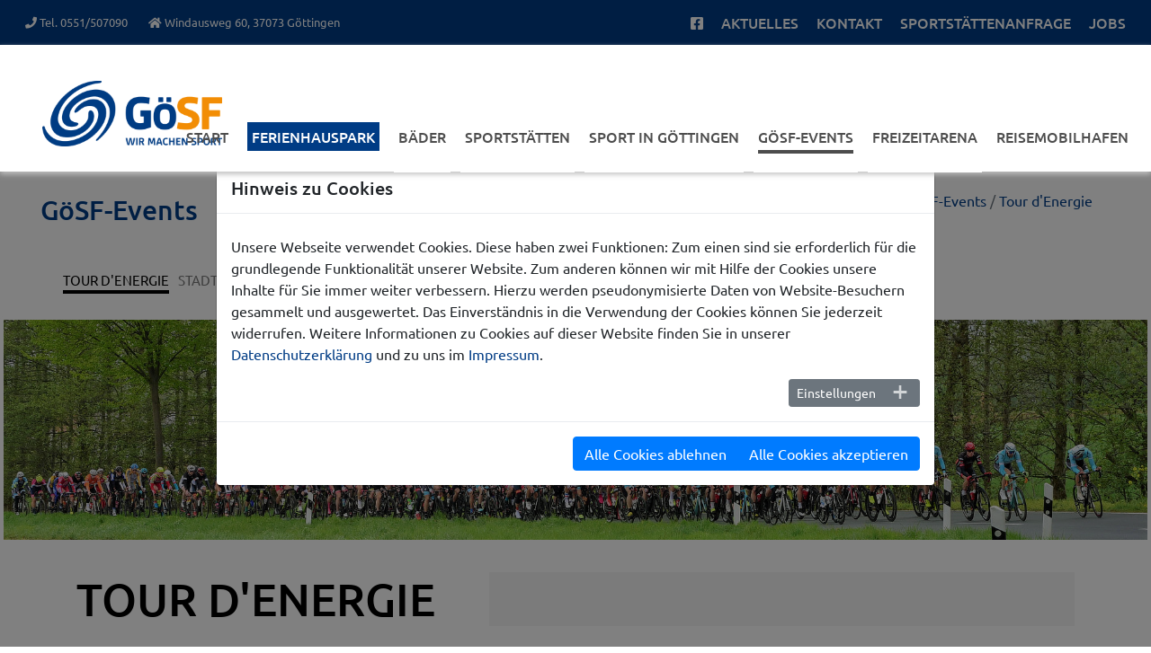

--- FILE ---
content_type: text/html; charset=utf-8
request_url: https://www.goesf.de/goesf-events/tour-denergie
body_size: 8390
content:
<!DOCTYPE html>
<html lang="de">
<head>

<meta charset="utf-8">
<!-- 
	TYPO3 Template by Steffen Wagner

	This website is powered by TYPO3 - inspiring people to share!
	TYPO3 is a free open source Content Management Framework initially created by Kasper Skaarhoj and licensed under GNU/GPL.
	TYPO3 is copyright 1998-2026 of Kasper Skaarhoj. Extensions are copyright of their respective owners.
	Information and contribution at https://typo3.org/
-->

<base href="https://www.goesf.de/">

<title>Tour d&#039;Energie</title>
<meta http-equiv="x-ua-compatible" content="IE=edge">
<meta name="generator" content="TYPO3 CMS">
<meta name="viewport" content="width=device-width, initial-scale=1, minimum-scale=1">
<meta name="robots" content="index,follow">
<meta property="og:title" content="Tour d&#039;Energie">
<meta name="twitter:card" content="summary">
<meta name="apple-mobile-web-app-capable" content="no">
<meta name="google" content="notranslate">

<link rel="stylesheet" href="/_assets/51f6be5a4c72692ed2dad09fbea01c9d/Css/youtubegdpr.css?1683211870" media="all">
<link rel="stylesheet" href="/typo3temp/assets/css/7f8c16d24b45a738cc45e38262ad9727.css?1764570712" media="all">
<link rel="stylesheet" href="/_assets/948410ace0dfa9ad00627133d9ca8a23/Css/Basic.css?1760518844" media="all">
<link rel="stylesheet" href="/_assets/ace5d898df31977df562bca5e4aead68/Themes/bootstrap4-modal/cookieman-theme.min.css?1750432883" media="all">
<link rel="stylesheet" href="/_assets/bfa2c2186fd7a266438b0b120d5580e7/StyleSheets/app.css?1745318537" media="all">
<link rel="stylesheet" href="/_assets/cdf07bf9f0e100e167bc820b9c2dab50/Css/form.css?1601916511" media="all">
<link rel="stylesheet" href="/_assets/1f33efe148b56c3233f284736870123e/Css/chart.css?1626543747" media="all">
<link rel="stylesheet" href="/_assets/9df788009964e570e2adde4650f054ef/CSS/Owl/owl.carousel.css?1715636258" media="all">
<link rel="stylesheet" href="/_assets/9df788009964e570e2adde4650f054ef/CSS/Owl/owl.theme.default.css?1715636258" media="all">
<link rel="stylesheet" href="/_assets/9df788009964e570e2adde4650f054ef/CSS/Flexslider/flexslider.css?1715636258" media="all">
<link rel="stylesheet" href="/_assets/9df788009964e570e2adde4650f054ef/CSS/Flexslider/mods.css?1715636258" media="all">
<link rel="stylesheet" href="/_assets/9df788009964e570e2adde4650f054ef/CSS/TinySlider/tiny-slider.css?1715636258" media="all">
<link rel="stylesheet" href="/_assets/9df788009964e570e2adde4650f054ef/CSS/Slick/slick.css?1715636258" media="all">
<link rel="stylesheet" href="/_assets/9df788009964e570e2adde4650f054ef/CSS/Slick/slick-theme.css?1715636258" media="all">
<link rel="stylesheet" href="/_assets/d01fbf48eae0b8588a2074e377f15e92/Css/bootstrap/4.2.1/bootstrap.min.css?1648933694" media="all">
<link rel="stylesheet" href="/_assets/d01fbf48eae0b8588a2074e377f15e92/Css/packageCSS.css?1733754261" media="all">
<link rel="stylesheet" href="/_assets/d01fbf48eae0b8588a2074e377f15e92/Contrib/fontawesome-free-5.15.4/css/all.min.css?1648933694" media="all">
<link rel="stylesheet" href="/_assets/d01fbf48eae0b8588a2074e377f15e92/Contrib/lightslider/1.1.6/css/lightslider.min.css?1648933694" media="all">


<script src="/_assets/d01fbf48eae0b8588a2074e377f15e92/Contrib/modernizr/3.6.0/modernizr.min.js?1648933694" async="1"></script>



<link rel="canonical" href="/goesf-events/tour-denergie"/>
</head>
<body>




<div class="container-fluid tmpl-navbar">
	<div class="row">
		<div class="col-lg-6 tmpl-contact d-none d-lg-block">
			<i class="fas fa-phone"></i> <span>Tel. 0551/507090</span> <i class="fas fa-home"></i> <span>Windausweg 60, 37073 Göttingen</span>
		</div>
		<div class="col-12 col-lg-6 text-right">
			<div class="tmpl-links">
					<a href="/aktuelles-1">Aktuelles</a><a href="/kontakt/ansprechpartner">Kontakt</a><a href="/kontakt/sportstaettenanfrage">Sportstättenanfrage</a><a href="/stellenangebote">Jobs</a>
			</div>
			<div class="tmpl-social">
				
				
					<a href="http://www.facebook.com/goesf"><i class="fab fa-facebook-square"></i></a>
				
			</div>
		</div>
	</div>
</div>



<div class="body-bg">


    

<header>
	<div class="container-fluid mb-3">
		
	<div class="header-logo">
		
				<a class="navbar-brand navbar-brand-image" href="/">
					<img class="navbar-brand-logo-normal" src="/_assets/d01fbf48eae0b8588a2074e377f15e92/Images/GoeSF-Logo-Wortmarke_200x52.png" alt="">
				</a>
			

	</div>

		
	<nav class="navbar navbar-expand-lg navbar-lv1">
		<div class="collapse navbar-collapse ctl-hover" id="navbarSupportedContent">
			
			<ul class="navbar-nav mr-auto">
				
	
		
			
					<li class="nav-main-item"><a href="/"><span class="nav-main-item-title">Start</span></a>
						
					</li>
				
			
	
		
				<div class="dropdown-divider"></div>
			
	

		
			
					<li class="nav-main-item"><a href="https://ferienhauspark.goesf.de" target="_blank"><span class="nav-main-item-title">Ferienhauspark</span></a>
						
					</li>
				
			
	
		
				<div class="dropdown-divider"></div>
			
	

		
			
					<li class="nav-main-item dropdown">
						<a href="/badeparadies-1"><span class="nav-main-item-title">Bäder</span></a>
                    <ul class="dropdown-menu" aria-labelledby="navbarDropdown">
                       
	
		
			
					<li class="nav-main-item"><a href="https://www.badeparadies.de" target="_blank">Badeparadies</a></li>
				
			
	
		
				<div class="dropdown-divider"></div>
			
	

		
			
					<li class="nav-main-item"><a href="/baeder/freibad-am-brauweg">Freibad am Brauweg</a></li>
				
			
	
		
				<div class="dropdown-divider"></div>
			
	

		
			
					<li class="nav-main-item"><a href="/baeder/naturerlebnisbad-grone">Naturerlebnisbad Grone</a></li>
				
			
	
		
				<div class="dropdown-divider"></div>
			
	

		
			
					<li class="nav-main-item"><a href="/baeder/parkbad-weende">Parkbad Weende</a></li>
				
			
	
		
			
	

		
	

					</ul>
					</li>
				
			
	
		
				<div class="dropdown-divider"></div>
			
	

		
			
					<li class="nav-main-item dropdown">
						<a href="/sportstaetten/sportstaetten-der-goesf"><span class="nav-main-item-title">Sportstätten</span></a>
                    <ul class="dropdown-menu" aria-labelledby="navbarDropdown">
                       
	
		
			
					<li class="nav-main-item dropdown">
					<a href="/sportstaetten/sportstaetten-der-goesf">Sportstätten der GöSF</a> <i class="fas fa-chevron-right"></i>

                    <ul class="dropdown-menu dropdown-submenu" aria-labelledby="navbarDropdown">
                       
	
		
			
					<li class="nav-main-item"><a href="/sportstaetten/sportstaetten-der-goesf/sparkassen-arena">Sparkassen-Arena</a></li>
				
			
	
		
				<div class="dropdown-divider"></div>
			
	

		
			
					<li class="nav-main-item"><a href="/sportstaetten/sportstaetten-der-goesf/skatepark">Skatepark</a></li>
				
			
	
		
				<div class="dropdown-divider"></div>
			
	

		
			
					<li class="nav-main-item"><a href="/sportstaetten/sportstaetten-der-goesf/basketballzentrum">Basketballzentrum</a></li>
				
			
	
		
				<div class="dropdown-divider"></div>
			
	

		
			
					<li class="nav-main-item"><a href="/3x3-basketballfeld-am-sportpark-jahnstadion">3x3-Basketballfeld am Sportpark Jahnstadion</a></li>
				
			
	
		
				<div class="dropdown-divider"></div>
			
	

		
			
					<li class="nav-main-item"><a href="/sportstaetten/parkour-park-am-sportpark-jahnstadion">Parkour-Park am Sportpark Jahnstadion</a></li>
				
			
	
		
				<div class="dropdown-divider"></div>
			
	

		
			
					<li class="nav-main-item dropdown">
					<a href="/sportstaetten/sportstaetten-der-goesf/sportpark-jahnstadion">Sportpark Jahnstadion</a> <i class="fas fa-chevron-right"></i>

                    <ul class="dropdown-menu dropdown-submenu" aria-labelledby="navbarDropdown">
                       
	
		
			
					<li class="nav-main-item"><a href="/sportstaetten/sportstaetten-der-goesf/sportpark-jahnstadion/das-jahnstadion">Das Jahnstadion</a></li>
				
			
	
		
				<div class="dropdown-divider"></div>
			
	

		
			
					<li class="nav-main-item"><a href="/sportstaetten/sportstaetten-der-goesf/sportpark-jahnstadion/fussball-im-jahnstadion">Fußball im Jahnstadion</a></li>
				
			
	
		
				<div class="dropdown-divider"></div>
			
	

		
			
					<li class="nav-main-item"><a href="/sportstaetten/sportstaetten-der-goesf/sportpark-jahnstadion/trainingslager-im-jahnstadion">Trainingslager im Jahnstadion</a></li>
				
			
	
		
				<div class="dropdown-divider"></div>
			
	

		
			
					<li class="nav-main-item"><a href="/sportstaetten/sportstaetten-der-goesf/sportpark-jahnstadion/leichtathletik-im-jahnstadion">Leichtathletik im Jahnstadion</a></li>
				
			
	
		
				<div class="dropdown-divider"></div>
			
	

		
			
					<li class="nav-main-item"><a href="/treckerspielplatz">Spielplatz am Jahnstadion</a></li>
				
			
	
		
				<div class="dropdown-divider"></div>
			
	

		
			
					<li class="nav-main-item"><a href="/sportstaetten/sportstaetten-der-goesf/sportpark-jahnstadion/der-kiessee">Der Kiessee</a></li>
				
			
	
		
				<div class="dropdown-divider"></div>
			
	

		
			
					<li class="nav-main-item"><a href="/sportstaetten/sportstaetten-der-goesf/sportpark-jahnstadion/anfahrt-sportpark-jahnstadion">Anfahrt Sportpark Jahnstadion</a></li>
				
			
	
		
				<div class="dropdown-divider"></div>
			
	

		
			
					<li class="nav-main-item"><a href="/sportstaetten/sportstaetten-der-goesf/sportpark-jahnstadion/lageplan-sportpark-jahnstadion">Lageplan Sportpark Jahnstadion</a></li>
				
			
	
		
				<div class="dropdown-divider"></div>
			
	

		
			
					<li class="nav-main-item"><a href="/sportstaetten/sportstaetten-der-goesf/sportpark-jahnstadion/zahlen-fakten-sportpark-jahnstadion">Zahlen &amp; Fakten Sportpark Jahnstadion</a></li>
				
			
	
		
				<div class="dropdown-divider"></div>
			
	

		
			
					<li class="nav-main-item"><a href="/fileadmin/Sportstaetten/jahnstadion/20210723_DOK_GoeSF_Stadionordnung_Jahnstadion_AGB.pdf" target="_blank">stadionordnung</a></li>
				
			
	
		
			
	

		
	

					</ul>
					</li>
				
			
	
		
				<div class="dropdown-divider"></div>
			
	

		
			
					<li class="nav-main-item"><a href="/sportstaetten/sportstaetten-der-goesf/sporthalle-geismar-1">Sporthalle Geismar 1</a></li>
				
			
	
		
				<div class="dropdown-divider"></div>
			
	

		
			
					<li class="nav-main-item dropdown">
					<a href="/sportstaetten/sportstaetten-der-goesf/sporthalle-weende">Sporthalle Weende</a> <i class="fas fa-chevron-right"></i>

                    <ul class="dropdown-menu dropdown-submenu" aria-labelledby="navbarDropdown">
                       
	
		
			
					<li class="nav-main-item"><a href="/sportstaetten/sportstaetten-der-goesf/sporthalle-weende/lageplan">Lageplan</a></li>
				
			
	
		
				<div class="dropdown-divider"></div>
			
	

		
			
					<li class="nav-main-item"><a href="/sportstaetten/sportstaetten-der-goesf/sporthalle-weende/entstehung-der-sporthalle-weende">Entstehung der Sporthalle Weende</a></li>
				
			
	
		
			
	

		
	

					</ul>
					</li>
				
			
	
		
				<div class="dropdown-divider"></div>
			
	

		
			
					<li class="nav-main-item"><a href="/sportstaetten/sportstaetten-der-goesf/tennisplaetze">Tennisplätze</a></li>
				
			
	
		
			
	

		
	

					</ul>
					</li>
				
			
	
		
				<div class="dropdown-divider"></div>
			
	

		
			
					<li class="nav-main-item"><a href="/sportstaetten/sportstaetten-der-stadt">Sportstätten der Stadt</a></li>
				
			
	
		
				<div class="dropdown-divider"></div>
			
	

		
			
					<li class="nav-main-item dropdown">
					<a href="/sportstaetten/sportstaettenvergabe">Sportstättenvergabe</a> <i class="fas fa-chevron-right"></i>

                    <ul class="dropdown-menu dropdown-submenu" aria-labelledby="navbarDropdown">
                       
	
		
			
					<li class="nav-main-item"><a href="/sportstaetten/sportstaettenvergabe">Sportstättenvergabe</a></li>
				
			
	
		
				<div class="dropdown-divider"></div>
			
	

		
			
					<li class="nav-main-item"><a href="/sportstaetten/sportstaettenvergabe/entgelt-benutzungsordnung">Entgelt- &amp; Benutzungsordnung</a></li>
				
			
	
		
				<div class="dropdown-divider"></div>
			
	

		
			
					<li class="nav-main-item"><a href="/sportstaetten/sportstaettenvergabe/sportstaettennutzung">Sportstättennutzung</a></li>
				
			
	
		
				<div class="dropdown-divider"></div>
			
	

		
			
					<li class="nav-main-item"><a href="/sportstaetten/sportstaettenvergabe/checkliste-fuer-vereine/nutzer">Checkliste für Vereine/Nutzer:innen</a></li>
				
			
	
		
			
	

		
	

					</ul>
					</li>
				
			
	
		
				<div class="dropdown-divider"></div>
			
	

		
			
					<li class="nav-main-item"><a href="/sportstaetten/ausschreibungen/vergaben">Ausschreibungen/Vergaben</a></li>
				
			
	
		
			
	

		
	

					</ul>
					</li>
				
			
	
		
				<div class="dropdown-divider"></div>
			
	

		
			
					<li class="nav-main-item dropdown">
						<a href="/sportkurse"><span class="nav-main-item-title">Sport in Göttingen</span></a>
                    <ul class="dropdown-menu" aria-labelledby="navbarDropdown">
                       
	
		
			
					<li class="nav-main-item dropdown">
					<a href="/sportkurse">Sportkurse</a> <i class="fas fa-chevron-right"></i>

                    <ul class="dropdown-menu dropdown-submenu" aria-labelledby="navbarDropdown">
                       
	
		
			
					<li class="nav-main-item"><a href="/sportkurse/fitnesskurse">Fitnesskurse</a></li>
				
			
	
		
				<div class="dropdown-divider"></div>
			
	

		
			
					<li class="nav-main-item"><a href="/feriensport">Feriensport</a></li>
				
			
	
		
			
	

		
	

					</ul>
					</li>
				
			
	
		
				<div class="dropdown-divider"></div>
			
	

		
			
					<li class="nav-main-item"><a href="/sportstaetten/sportstadtplan">Sportstadtplan</a></li>
				
			
	
		
				<div class="dropdown-divider"></div>
			
	

		
			
					<li class="nav-main-item"><a href="/sportstaetten/sportdatenbank">Sportdatenbank</a></li>
				
			
	
		
				<div class="dropdown-divider"></div>
			
	

		
			
					<li class="nav-main-item"><a href="/sport-in-goettingen/goesf-pit">Sportdatenbank - Neu</a></li>
				
			
	
		
				<div class="dropdown-divider"></div>
			
	

		
			
					<li class="nav-main-item dropdown">
					<a href="/sport-in-goettingen/sportkonzept/uebersicht">Sportkonzept</a> <i class="fas fa-chevron-right"></i>

                    <ul class="dropdown-menu dropdown-submenu" aria-labelledby="navbarDropdown">
                       
	
		
			
					<li class="nav-main-item"><a href="/sport-in-goettingen/sportkonzept/uebersicht">Übersicht</a></li>
				
			
	
		
				<div class="dropdown-divider"></div>
			
	

		
			
					<li class="nav-main-item"><a href="/sport-in-goettingen/sportkonzept/uebersicht/sportkonzept-teil-1">Sportkonzept Teil 1</a></li>
				
			
	
		
				<div class="dropdown-divider"></div>
			
	

		
			
					<li class="nav-main-item"><a href="/sport-in-goettingen/sportkonzept/uebersicht/sportkonzept-teil-2">Sportkonzept Teil 2</a></li>
				
			
	
		
				<div class="dropdown-divider"></div>
			
	

		
			
					<li class="nav-main-item"><a href="/sport-in-goettingen/sportkonzept/uebersicht/sportkonzept-teil-3">Sportkonzept Teil 3</a></li>
				
			
	
		
			
	

		
	

					</ul>
					</li>
				
			
	
		
				<div class="dropdown-divider"></div>
			
	

		
			
					<li class="nav-main-item dropdown">
					<a href="/sport-in-goettingen/sportentwicklungsplanung/ablauf-ab-2013">Sportentwicklungsplanung</a> <i class="fas fa-chevron-right"></i>

                    <ul class="dropdown-menu dropdown-submenu" aria-labelledby="navbarDropdown">
                       
	
		
			
					<li class="nav-main-item dropdown">
					<a href="/sport-in-goettingen/sportentwicklungsplanung/ablauf-ab-2013">Ablauf ab 2013</a> <i class="fas fa-chevron-right"></i>

                    <ul class="dropdown-menu dropdown-submenu" aria-labelledby="navbarDropdown">
                       
	
		
			
					<li class="nav-main-item"><a href="/sport-in-goettingen/sportentwicklungsplanung/ablauf-ab-2013/ein-jahr-sep-rueckkopplung">Ein Jahr SEP - Rückkopplung</a></li>
				
			
	
		
				<div class="dropdown-divider"></div>
			
	

		
			
					<li class="nav-main-item"><a href="/sport-in-goettingen/sportentwicklungsplanung/ablauf-ab-2013/bearbeitungsstand-projekte">Bearbeitungsstand Projekte</a></li>
				
			
	
		
				<div class="dropdown-divider"></div>
			
	

		
			
					<li class="nav-main-item"><a href="/sport-in-goettingen/sportentwicklungsplanung/ablauf-ab-2013/kontakt-zur-sep">Kontakt zur SEP</a></li>
				
			
	
		
			
	

		
	

					</ul>
					</li>
				
			
	
		
				<div class="dropdown-divider"></div>
			
	

		
			
					<li class="nav-main-item dropdown">
					<a href="/sport-in-goettingen/sportentwicklungsplanung/ablauf-2011-2012">Ablauf 2011 &amp; 2012</a> <i class="fas fa-chevron-right"></i>

                    <ul class="dropdown-menu dropdown-submenu" aria-labelledby="navbarDropdown">
                       
	
		
			
					<li class="nav-main-item"><a href="/sport-in-goettingen/sportentwicklungsplanung/ablauf-2011-2012/inhalte-einer-sep">Inhalte einer SEP</a></li>
				
			
	
		
				<div class="dropdown-divider"></div>
			
	

		
			
					<li class="nav-main-item"><a href="/sport-in-goettingen/sportentwicklungsplanung/ablauf-2011-2012/ziele">Ziele</a></li>
				
			
	
		
				<div class="dropdown-divider"></div>
			
	

		
			
					<li class="nav-main-item"><a href="http://www.goesf.de/fileadmin/Sport_in_Goettingen/SEP/ablauf_sep_goettingen.pdf" target="_blank">Zeitplan</a></li>
				
			
	
		
				<div class="dropdown-divider"></div>
			
	

		
			
					<li class="nav-main-item"><a href="/sport-in-goettingen/sportentwicklungsplanung/ablauf-2011-2012/sportforum">Sportforum</a></li>
				
			
	
		
				<div class="dropdown-divider"></div>
			
	

		
			
					<li class="nav-main-item"><a href="/sport-in-goettingen/sportentwicklungsplanung/ablauf-2011-2012/bevoelkerungsbefragung">Bevölkerungsbefragung</a></li>
				
			
	
		
				<div class="dropdown-divider"></div>
			
	

		
			
					<li class="nav-main-item"><a href="/sport-in-goettingen/sportentwicklungsplanung/ablauf-2011-2012/stadtteilforen">Stadtteilforen</a></li>
				
			
	
		
				<div class="dropdown-divider"></div>
			
	

		
			
					<li class="nav-main-item"><a href="/sport-in-goettingen/sportentwicklungsplanung/ablauf-2011-2012/kooperative-planung">Kooperative Planung</a></li>
				
			
	
		
				<div class="dropdown-divider"></div>
			
	

		
			
					<li class="nav-main-item"><a href="/sport-in-goettingen/sportentwicklungsplanung/ablauf-2011-2012/endbericht">Endbericht</a></li>
				
			
	
		
			
	

		
	

					</ul>
					</li>
				
			
	
		
			
	

		
	

					</ul>
					</li>
				
			
	
		
			
	

		
	

					</ul>
					</li>
				
			
	
		
				<div class="dropdown-divider"></div>
			
	

		
			
					<li class="nav-main-item dropdown">
						<a href="/goesf-events"><span class="nav-main-item-title active">GöSF-Events</span></a>
                    <ul class="dropdown-menu" aria-labelledby="navbarDropdown">
                       
	
		
			
					<li class="nav-main-item"><a href="/goesf-events/tour-denergie">Tour d&#039;Energie</a></li>
				
			
	
		
				<div class="dropdown-divider"></div>
			
	

		
			
					<li class="nav-main-item"><a href="/goesf-events/stadtwerke-volkstriathlon">Stadtwerke-Volkstriathlon</a></li>
				
			
	
		
				<div class="dropdown-divider"></div>
			
	

		
			
					<li class="nav-main-item"><a href="/goesf-events/stadtwerke-volkstriathlon-1">Engagier Dich!</a></li>
				
			
	
		
				<div class="dropdown-divider"></div>
			
	

		
			
					<li class="nav-main-item"><a href="/goesf-events/goe-challenge">Gö-Challenge</a></li>
				
			
	
		
			
	

		
	

					</ul>
					</li>
				
			
	
		
				<div class="dropdown-divider"></div>
			
	

		
			
					<li class="nav-main-item dropdown">
						<a href="/freizeitarena/aktuelle-ausgabe-1"><span class="nav-main-item-title">Freizeitarena</span></a>
                    <ul class="dropdown-menu" aria-labelledby="navbarDropdown">
                       
	
		
			
					<li class="nav-main-item"><a href="/freizeitarena/aktuelle-ausgabe-1">Freizeitarena im Netz</a></li>
				
			
	
		
				<div class="dropdown-divider"></div>
			
	

		
			
					<li class="nav-main-item"><a href="/freizeitarena/tipps-der-freizeitarena">Tipps der freizeitarena</a></li>
				
			
	
		
			
	

		
	

					</ul>
					</li>
				
			
	
		
				<div class="dropdown-divider"></div>
			
	

		
			
					<li class="nav-main-item"><a href="/reisemobilhafen"><span class="nav-main-item-title">Reisemobilhafen</span></a>
						
					</li>
				
			
	
		
			
	

		
	

			</ul>
		</div>
	</nav>

		
	<nav class="navbar navbar-light tmpl-hamburger-menu">
		<button class="navbar-toggler" type="button" data-toggle="collapse" data-target="#collapsedNavbar"
			aria-controls="collapsedNavbar" aria-expanded="false" aria-label="Toggle navigation">
			<span class="navbar-toggler-icon tmpl-navbar-toggler-icon"></span>
		</button>
		<div class="collapse navbar-collapse" id="collapsedNavbar">
			<ul class="navbar-nav mr-auto">
				
	
		
			
					<li class="nav-item"><a href="/">Start</a>
						
	
		
				<div class="dropdown-divider"></div>
			
	

					</li>
				
		
			
					<li class="nav-item"><a href="https://ferienhauspark.goesf.de" target="_blank">Ferienhauspark</a>
						
	
		
				<div class="dropdown-divider"></div>
			
	

					</li>
				
		
			
					<li class="nav-item dropdown">
					<a href="/badeparadies-1">Bäder</a> <a class="dropdown-toggle" href="#" id="navbarDropdown" role="button" data-toggle="dropdown" aria-haspopup="true" aria-expanded="false">
					<i class="toggle-close fas fa-plus"></i> <i class="toggle-open fas fa-minus"></i></a>
                    <ul class="dropdown-menu" aria-labelledby="navbarDropdown">
                       
	
		
			
					<li class="nav-item"><a href="https://www.badeparadies.de" target="_blank">Badeparadies</a>
						
	
		
				<div class="dropdown-divider"></div>
			
	

					</li>
				
		
			
					<li class="nav-item"><a href="/baeder/freibad-am-brauweg">Freibad am Brauweg</a>
						
	
		
				<div class="dropdown-divider"></div>
			
	

					</li>
				
		
			
					<li class="nav-item"><a href="/baeder/naturerlebnisbad-grone">Naturerlebnisbad Grone</a>
						
	
		
				<div class="dropdown-divider"></div>
			
	

					</li>
				
		
			
					<li class="nav-item"><a href="/baeder/parkbad-weende">Parkbad Weende</a>
						
	
		
			
	

					</li>
				
		
	

					</ul>
					
	
		
				<div class="dropdown-divider"></div>
			
	

					</li>
				
		
			
					<li class="nav-item dropdown">
					<a href="/sportstaetten/sportstaetten-der-goesf">Sportstätten</a> <a class="dropdown-toggle" href="#" id="navbarDropdown" role="button" data-toggle="dropdown" aria-haspopup="true" aria-expanded="false">
					<i class="toggle-close fas fa-plus"></i> <i class="toggle-open fas fa-minus"></i></a>
                    <ul class="dropdown-menu" aria-labelledby="navbarDropdown">
                       
	
		
			
					<li class="nav-item dropdown">
					<a href="/sportstaetten/sportstaetten-der-goesf">Sportstätten der GöSF</a> <a class="dropdown-toggle" href="#" id="navbarDropdown" role="button" data-toggle="dropdown" aria-haspopup="true" aria-expanded="false">
					<i class="toggle-close fas fa-plus"></i> <i class="toggle-open fas fa-minus"></i></a>
                    <ul class="dropdown-menu" aria-labelledby="navbarDropdown">
                       
	
		
			
					<li class="nav-item"><a href="/sportstaetten/sportstaetten-der-goesf/sparkassen-arena">Sparkassen-Arena</a>
						
	
		
				<div class="dropdown-divider"></div>
			
	

					</li>
				
		
			
					<li class="nav-item"><a href="/sportstaetten/sportstaetten-der-goesf/skatepark">Skatepark</a>
						
	
		
				<div class="dropdown-divider"></div>
			
	

					</li>
				
		
			
					<li class="nav-item"><a href="/sportstaetten/sportstaetten-der-goesf/basketballzentrum">Basketballzentrum</a>
						
	
		
				<div class="dropdown-divider"></div>
			
	

					</li>
				
		
			
					<li class="nav-item"><a href="/3x3-basketballfeld-am-sportpark-jahnstadion">3x3-Basketballfeld am Sportpark Jahnstadion</a>
						
	
		
				<div class="dropdown-divider"></div>
			
	

					</li>
				
		
			
					<li class="nav-item"><a href="/sportstaetten/parkour-park-am-sportpark-jahnstadion">Parkour-Park am Sportpark Jahnstadion</a>
						
	
		
				<div class="dropdown-divider"></div>
			
	

					</li>
				
		
			
					<li class="nav-item dropdown">
					<a href="/sportstaetten/sportstaetten-der-goesf/sportpark-jahnstadion">Sportpark Jahnstadion</a> <a class="dropdown-toggle" href="#" id="navbarDropdown" role="button" data-toggle="dropdown" aria-haspopup="true" aria-expanded="false">
					<i class="toggle-close fas fa-plus"></i> <i class="toggle-open fas fa-minus"></i></a>
                    <ul class="dropdown-menu" aria-labelledby="navbarDropdown">
                       
	
		
			
					<li class="nav-item"><a href="/sportstaetten/sportstaetten-der-goesf/sportpark-jahnstadion/das-jahnstadion">Das Jahnstadion</a>
						
	
		
				<div class="dropdown-divider"></div>
			
	

					</li>
				
		
			
					<li class="nav-item"><a href="/sportstaetten/sportstaetten-der-goesf/sportpark-jahnstadion/fussball-im-jahnstadion">Fußball im Jahnstadion</a>
						
	
		
				<div class="dropdown-divider"></div>
			
	

					</li>
				
		
			
					<li class="nav-item"><a href="/sportstaetten/sportstaetten-der-goesf/sportpark-jahnstadion/trainingslager-im-jahnstadion">Trainingslager im Jahnstadion</a>
						
	
		
				<div class="dropdown-divider"></div>
			
	

					</li>
				
		
			
					<li class="nav-item"><a href="/sportstaetten/sportstaetten-der-goesf/sportpark-jahnstadion/leichtathletik-im-jahnstadion">Leichtathletik im Jahnstadion</a>
						
	
		
				<div class="dropdown-divider"></div>
			
	

					</li>
				
		
			
					<li class="nav-item"><a href="/treckerspielplatz">Spielplatz am Jahnstadion</a>
						
	
		
				<div class="dropdown-divider"></div>
			
	

					</li>
				
		
			
					<li class="nav-item"><a href="/sportstaetten/sportstaetten-der-goesf/sportpark-jahnstadion/der-kiessee">Der Kiessee</a>
						
	
		
				<div class="dropdown-divider"></div>
			
	

					</li>
				
		
			
					<li class="nav-item"><a href="/sportstaetten/sportstaetten-der-goesf/sportpark-jahnstadion/anfahrt-sportpark-jahnstadion">Anfahrt Sportpark Jahnstadion</a>
						
	
		
				<div class="dropdown-divider"></div>
			
	

					</li>
				
		
			
					<li class="nav-item"><a href="/sportstaetten/sportstaetten-der-goesf/sportpark-jahnstadion/lageplan-sportpark-jahnstadion">Lageplan Sportpark Jahnstadion</a>
						
	
		
				<div class="dropdown-divider"></div>
			
	

					</li>
				
		
			
					<li class="nav-item"><a href="/sportstaetten/sportstaetten-der-goesf/sportpark-jahnstadion/zahlen-fakten-sportpark-jahnstadion">Zahlen &amp; Fakten Sportpark Jahnstadion</a>
						
	
		
				<div class="dropdown-divider"></div>
			
	

					</li>
				
		
			
					<li class="nav-item"><a href="/fileadmin/Sportstaetten/jahnstadion/20210723_DOK_GoeSF_Stadionordnung_Jahnstadion_AGB.pdf" target="_blank">stadionordnung</a>
						
	
		
			
	

					</li>
				
		
	

					</ul>
					
	
		
				<div class="dropdown-divider"></div>
			
	

					</li>
				
		
			
					<li class="nav-item"><a href="/sportstaetten/sportstaetten-der-goesf/sporthalle-geismar-1">Sporthalle Geismar 1</a>
						
	
		
				<div class="dropdown-divider"></div>
			
	

					</li>
				
		
			
					<li class="nav-item dropdown">
					<a href="/sportstaetten/sportstaetten-der-goesf/sporthalle-weende">Sporthalle Weende</a> <a class="dropdown-toggle" href="#" id="navbarDropdown" role="button" data-toggle="dropdown" aria-haspopup="true" aria-expanded="false">
					<i class="toggle-close fas fa-plus"></i> <i class="toggle-open fas fa-minus"></i></a>
                    <ul class="dropdown-menu" aria-labelledby="navbarDropdown">
                       
	
		
			
					<li class="nav-item"><a href="/sportstaetten/sportstaetten-der-goesf/sporthalle-weende/lageplan">Lageplan</a>
						
	
		
				<div class="dropdown-divider"></div>
			
	

					</li>
				
		
			
					<li class="nav-item"><a href="/sportstaetten/sportstaetten-der-goesf/sporthalle-weende/entstehung-der-sporthalle-weende">Entstehung der Sporthalle Weende</a>
						
	
		
			
	

					</li>
				
		
	

					</ul>
					
	
		
				<div class="dropdown-divider"></div>
			
	

					</li>
				
		
			
					<li class="nav-item"><a href="/sportstaetten/sportstaetten-der-goesf/tennisplaetze">Tennisplätze</a>
						
	
		
			
	

					</li>
				
		
	

					</ul>
					
	
		
				<div class="dropdown-divider"></div>
			
	

					</li>
				
		
			
					<li class="nav-item"><a href="/sportstaetten/sportstaetten-der-stadt">Sportstätten der Stadt</a>
						
	
		
				<div class="dropdown-divider"></div>
			
	

					</li>
				
		
			
					<li class="nav-item dropdown">
					<a href="/sportstaetten/sportstaettenvergabe">Sportstättenvergabe</a> <a class="dropdown-toggle" href="#" id="navbarDropdown" role="button" data-toggle="dropdown" aria-haspopup="true" aria-expanded="false">
					<i class="toggle-close fas fa-plus"></i> <i class="toggle-open fas fa-minus"></i></a>
                    <ul class="dropdown-menu" aria-labelledby="navbarDropdown">
                       
	
		
			
					<li class="nav-item"><a href="/sportstaetten/sportstaettenvergabe">Sportstättenvergabe</a>
						
	
		
				<div class="dropdown-divider"></div>
			
	

					</li>
				
		
			
					<li class="nav-item"><a href="/sportstaetten/sportstaettenvergabe/entgelt-benutzungsordnung">Entgelt- &amp; Benutzungsordnung</a>
						
	
		
				<div class="dropdown-divider"></div>
			
	

					</li>
				
		
			
					<li class="nav-item"><a href="/sportstaetten/sportstaettenvergabe/sportstaettennutzung">Sportstättennutzung</a>
						
	
		
				<div class="dropdown-divider"></div>
			
	

					</li>
				
		
			
					<li class="nav-item"><a href="/sportstaetten/sportstaettenvergabe/checkliste-fuer-vereine/nutzer">Checkliste für Vereine/Nutzer:innen</a>
						
	
		
			
	

					</li>
				
		
	

					</ul>
					
	
		
				<div class="dropdown-divider"></div>
			
	

					</li>
				
		
			
					<li class="nav-item"><a href="/sportstaetten/ausschreibungen/vergaben">Ausschreibungen/Vergaben</a>
						
	
		
			
	

					</li>
				
		
	

					</ul>
					
	
		
				<div class="dropdown-divider"></div>
			
	

					</li>
				
		
			
					<li class="nav-item dropdown">
					<a href="/sportkurse">Sport in Göttingen</a> <a class="dropdown-toggle" href="#" id="navbarDropdown" role="button" data-toggle="dropdown" aria-haspopup="true" aria-expanded="false">
					<i class="toggle-close fas fa-plus"></i> <i class="toggle-open fas fa-minus"></i></a>
                    <ul class="dropdown-menu" aria-labelledby="navbarDropdown">
                       
	
		
			
					<li class="nav-item dropdown">
					<a href="/sportkurse">Sportkurse</a> <a class="dropdown-toggle" href="#" id="navbarDropdown" role="button" data-toggle="dropdown" aria-haspopup="true" aria-expanded="false">
					<i class="toggle-close fas fa-plus"></i> <i class="toggle-open fas fa-minus"></i></a>
                    <ul class="dropdown-menu" aria-labelledby="navbarDropdown">
                       
	
		
			
					<li class="nav-item"><a href="/sportkurse/fitnesskurse">Fitnesskurse</a>
						
	
		
				<div class="dropdown-divider"></div>
			
	

					</li>
				
		
			
					<li class="nav-item"><a href="/feriensport">Feriensport</a>
						
	
		
			
	

					</li>
				
		
	

					</ul>
					
	
		
				<div class="dropdown-divider"></div>
			
	

					</li>
				
		
			
					<li class="nav-item"><a href="/sportstaetten/sportstadtplan">Sportstadtplan</a>
						
	
		
				<div class="dropdown-divider"></div>
			
	

					</li>
				
		
			
					<li class="nav-item"><a href="/sportstaetten/sportdatenbank">Sportdatenbank</a>
						
	
		
				<div class="dropdown-divider"></div>
			
	

					</li>
				
		
			
					<li class="nav-item"><a href="/sport-in-goettingen/goesf-pit">Sportdatenbank - Neu</a>
						
	
		
				<div class="dropdown-divider"></div>
			
	

					</li>
				
		
			
					<li class="nav-item dropdown">
					<a href="/sport-in-goettingen/sportkonzept/uebersicht">Sportkonzept</a> <a class="dropdown-toggle" href="#" id="navbarDropdown" role="button" data-toggle="dropdown" aria-haspopup="true" aria-expanded="false">
					<i class="toggle-close fas fa-plus"></i> <i class="toggle-open fas fa-minus"></i></a>
                    <ul class="dropdown-menu" aria-labelledby="navbarDropdown">
                       
	
		
			
					<li class="nav-item"><a href="/sport-in-goettingen/sportkonzept/uebersicht">Übersicht</a>
						
	
		
				<div class="dropdown-divider"></div>
			
	

					</li>
				
		
			
					<li class="nav-item"><a href="/sport-in-goettingen/sportkonzept/uebersicht/sportkonzept-teil-1">Sportkonzept Teil 1</a>
						
	
		
				<div class="dropdown-divider"></div>
			
	

					</li>
				
		
			
					<li class="nav-item"><a href="/sport-in-goettingen/sportkonzept/uebersicht/sportkonzept-teil-2">Sportkonzept Teil 2</a>
						
	
		
				<div class="dropdown-divider"></div>
			
	

					</li>
				
		
			
					<li class="nav-item"><a href="/sport-in-goettingen/sportkonzept/uebersicht/sportkonzept-teil-3">Sportkonzept Teil 3</a>
						
	
		
			
	

					</li>
				
		
	

					</ul>
					
	
		
				<div class="dropdown-divider"></div>
			
	

					</li>
				
		
			
					<li class="nav-item dropdown">
					<a href="/sport-in-goettingen/sportentwicklungsplanung/ablauf-ab-2013">Sportentwicklungsplanung</a> <a class="dropdown-toggle" href="#" id="navbarDropdown" role="button" data-toggle="dropdown" aria-haspopup="true" aria-expanded="false">
					<i class="toggle-close fas fa-plus"></i> <i class="toggle-open fas fa-minus"></i></a>
                    <ul class="dropdown-menu" aria-labelledby="navbarDropdown">
                       
	
		
			
					<li class="nav-item dropdown">
					<a href="/sport-in-goettingen/sportentwicklungsplanung/ablauf-ab-2013">Ablauf ab 2013</a> <a class="dropdown-toggle" href="#" id="navbarDropdown" role="button" data-toggle="dropdown" aria-haspopup="true" aria-expanded="false">
					<i class="toggle-close fas fa-plus"></i> <i class="toggle-open fas fa-minus"></i></a>
                    <ul class="dropdown-menu" aria-labelledby="navbarDropdown">
                       
	
		
			
					<li class="nav-item"><a href="/sport-in-goettingen/sportentwicklungsplanung/ablauf-ab-2013/ein-jahr-sep-rueckkopplung">Ein Jahr SEP - Rückkopplung</a>
						
	
		
				<div class="dropdown-divider"></div>
			
	

					</li>
				
		
			
					<li class="nav-item"><a href="/sport-in-goettingen/sportentwicklungsplanung/ablauf-ab-2013/bearbeitungsstand-projekte">Bearbeitungsstand Projekte</a>
						
	
		
				<div class="dropdown-divider"></div>
			
	

					</li>
				
		
			
					<li class="nav-item"><a href="/sport-in-goettingen/sportentwicklungsplanung/ablauf-ab-2013/kontakt-zur-sep">Kontakt zur SEP</a>
						
	
		
			
	

					</li>
				
		
	

					</ul>
					
	
		
				<div class="dropdown-divider"></div>
			
	

					</li>
				
		
			
					<li class="nav-item dropdown">
					<a href="/sport-in-goettingen/sportentwicklungsplanung/ablauf-2011-2012">Ablauf 2011 &amp; 2012</a> <a class="dropdown-toggle" href="#" id="navbarDropdown" role="button" data-toggle="dropdown" aria-haspopup="true" aria-expanded="false">
					<i class="toggle-close fas fa-plus"></i> <i class="toggle-open fas fa-minus"></i></a>
                    <ul class="dropdown-menu" aria-labelledby="navbarDropdown">
                       
	
		
			
					<li class="nav-item"><a href="/sport-in-goettingen/sportentwicklungsplanung/ablauf-2011-2012/inhalte-einer-sep">Inhalte einer SEP</a>
						
	
		
				<div class="dropdown-divider"></div>
			
	

					</li>
				
		
			
					<li class="nav-item"><a href="/sport-in-goettingen/sportentwicklungsplanung/ablauf-2011-2012/ziele">Ziele</a>
						
	
		
				<div class="dropdown-divider"></div>
			
	

					</li>
				
		
			
					<li class="nav-item"><a href="http://www.goesf.de/fileadmin/Sport_in_Goettingen/SEP/ablauf_sep_goettingen.pdf" target="_blank">Zeitplan</a>
						
	
		
				<div class="dropdown-divider"></div>
			
	

					</li>
				
		
			
					<li class="nav-item"><a href="/sport-in-goettingen/sportentwicklungsplanung/ablauf-2011-2012/sportforum">Sportforum</a>
						
	
		
				<div class="dropdown-divider"></div>
			
	

					</li>
				
		
			
					<li class="nav-item"><a href="/sport-in-goettingen/sportentwicklungsplanung/ablauf-2011-2012/bevoelkerungsbefragung">Bevölkerungsbefragung</a>
						
	
		
				<div class="dropdown-divider"></div>
			
	

					</li>
				
		
			
					<li class="nav-item"><a href="/sport-in-goettingen/sportentwicklungsplanung/ablauf-2011-2012/stadtteilforen">Stadtteilforen</a>
						
	
		
				<div class="dropdown-divider"></div>
			
	

					</li>
				
		
			
					<li class="nav-item"><a href="/sport-in-goettingen/sportentwicklungsplanung/ablauf-2011-2012/kooperative-planung">Kooperative Planung</a>
						
	
		
				<div class="dropdown-divider"></div>
			
	

					</li>
				
		
			
					<li class="nav-item"><a href="/sport-in-goettingen/sportentwicklungsplanung/ablauf-2011-2012/endbericht">Endbericht</a>
						
	
		
			
	

					</li>
				
		
	

					</ul>
					
	
		
			
	

					</li>
				
		
	

					</ul>
					
	
		
			
	

					</li>
				
		
	

					</ul>
					
	
		
				<div class="dropdown-divider"></div>
			
	

					</li>
				
		
			
					<li class="nav-item dropdown">
					<a href="/goesf-events">GöSF-Events</a> <a class="dropdown-toggle" href="#" id="navbarDropdown" role="button" data-toggle="dropdown" aria-haspopup="true" aria-expanded="false">
					<i class="toggle-close fas fa-plus"></i> <i class="toggle-open fas fa-minus"></i></a>
                    <ul class="dropdown-menu" aria-labelledby="navbarDropdown">
                       
	
		
			
					<li class="nav-item"><a href="/goesf-events/tour-denergie">Tour d&#039;Energie</a>
						
	
		
				<div class="dropdown-divider"></div>
			
	

					</li>
				
		
			
					<li class="nav-item"><a href="/goesf-events/stadtwerke-volkstriathlon">Stadtwerke-Volkstriathlon</a>
						
	
		
				<div class="dropdown-divider"></div>
			
	

					</li>
				
		
			
					<li class="nav-item"><a href="/goesf-events/stadtwerke-volkstriathlon-1">Engagier Dich!</a>
						
	
		
				<div class="dropdown-divider"></div>
			
	

					</li>
				
		
			
					<li class="nav-item"><a href="/goesf-events/goe-challenge">Gö-Challenge</a>
						
	
		
			
	

					</li>
				
		
	

					</ul>
					
	
		
				<div class="dropdown-divider"></div>
			
	

					</li>
				
		
			
					<li class="nav-item dropdown">
					<a href="/freizeitarena/aktuelle-ausgabe-1">Freizeitarena</a> <a class="dropdown-toggle" href="#" id="navbarDropdown" role="button" data-toggle="dropdown" aria-haspopup="true" aria-expanded="false">
					<i class="toggle-close fas fa-plus"></i> <i class="toggle-open fas fa-minus"></i></a>
                    <ul class="dropdown-menu" aria-labelledby="navbarDropdown">
                       
	
		
			
					<li class="nav-item"><a href="/freizeitarena/aktuelle-ausgabe-1">Freizeitarena im Netz</a>
						
	
		
				<div class="dropdown-divider"></div>
			
	

					</li>
				
		
			
					<li class="nav-item"><a href="/freizeitarena/tipps-der-freizeitarena">Tipps der freizeitarena</a>
						
	
		
			
	

					</li>
				
		
	

					</ul>
					
	
		
				<div class="dropdown-divider"></div>
			
	

					</li>
				
		
			
					<li class="nav-item"><a href="/reisemobilhafen">Reisemobilhafen</a>
						
	
		
			
	

					</li>
				
		
	

			</ul>
		</div>
	</nav>

	</div>
</header>





















    

    <div id="page-content" class="bp-page-content main-section">
        <!--TYPO3SEARCH_begin-->
        
	


	<div class="container-fluid page-title">
		<div class="row">
			<div class="col-12 col-lg-4">
				<div class="nav-h1">
					GöSF-Events
				</div>
			</div>
			<div class="col-lg-8 d-none d-lg-block">
				


    
        <nav class="breadcrumb-section" aria-label="breadcrumb">
            <div class="container">
                
                <ol class="breadcrumb">
                    
                        <li class="breadcrumb-item">
                             <a class="breadcrumb-link" href="/" title="Start">
                                 
    <span class="breadcrumb-text">Start</span>

                             </a>
                        </li>
                    
                        <li class="breadcrumb-item">
                             <a class="breadcrumb-link" href="/goesf-events" title="GöSF-Events">
                                 
    <span class="breadcrumb-text">GöSF-Events</span>

                             </a>
                        </li>
                    
                        <li class="breadcrumb-item active" aria-current="page">
                             <a class="breadcrumb-link" href="/goesf-events/tour-denergie" title="Tour d&#039;Energie">
                                 
    <span class="breadcrumb-text">Tour d&#039;Energie</span>

                             </a>
                        </li>
                    
                    
                </ol>
            </div>
        </nav>
    




			</div>
		</div>
		

<div class="container menu-l2">
	
	<nav>
		<div class="row">
			
					
					
						<div class="col"><a href="/goesf-events/tour-denergie" id="nav-item-128"
							class="nav-link active">Tour d&#039;Energie</a></div>
					
						<div class="col"><a href="/goesf-events/stadtwerke-volkstriathlon" id="nav-item-127"
							class="nav-link">Stadtwerke-Volkstriathlon</a></div>
					
						<div class="col"><a href="/goesf-events/stadtwerke-volkstriathlon-1" id="nav-item-670"
							class="nav-link">Engagier Dich!</a></div>
					
						<div class="col"><a href="/goesf-events/goe-challenge" id="nav-item-262"
							class="nav-link">Gö-Challenge</a></div>
					
				
		</div>
	</nav>
</div>


	</div>
		


	
	<div class="container-fluid jumbotron column-right-page">
		
    

            <div id="c2045" class="frame frame-default frame-type-ws_slider frame-layout-0">
                
                
                    



                
                
                    

    



                
                

    

    

    <div id="wsslider-2045" class="flexslider">
        <ul class="slides">
            
                

    <li class="slidercontent wsflexslider-">
        

            <img src="/fileadmin/GoeSF-Events/20200108_BILD_Header_Unterseite_TDE.jpg" width="1920" height="370" alt="" />

        
        <div class="caption-wrapper caption-align-">
            
            
        </div>
    </li>


            
        </ul>
    </div>

    





                
                    



                
                
                    



                
            </div>

        


	</div>
	






	<div class="container column-right-page">
		<div class="row">
			
			<div class="col-12">
				<div class="section section-default">
					
<div class="h1-panel"><h1>Tour d&#039;Energie</h1></div>

				</div>
			</div>
		</div>
		<div class="row">
			
			<div class="col-12 col-lg-8">
				<div class="section section-default">
					
    

            <div id="c215" class="frame frame-default frame-type-textpic frame-layout-0">
                
                
                    



                
                

    
        

    
        <header>
            

        
                	<div class="h3-panel">
                        <h3 class="">
                                Tour d’Energie
                        </h3>
                    </div>
                



            



            



        </header>
    



    


                

    <div class="ce-textpic ce-left ce-intext">
        
            



        

        
                <div class="ce-bodytext">
                    
                    <p class="align-justify">Die Tour d’Energie hat bereits ihr 10-jähriges Jubiläum hinter sich. Die Erfolge der vergangenen Jahre bestärken die Organisator:innen der Göttinger Sport und Freizeit GmbH &amp; Co. KG, des biciKLETTEN e.V. und des Tuspo von 1895 e.V. Weende darin, das Event auch in den kommenden Jahren in der Region weiter zu verankern. Die Tour d’Energie gehört mit knapp 4.000 Teilnehmer:innen zu den größten deutschen Radrennveranstaltungen und ist auch wieder Teil des German-Cycling-Cup.</p>
<p><a href="https://www.tourdenergie.de/" target="_blank" rel="noreferrer">www.tourdenergie.de</a></p>
                </div>
            

        
    </div>


                
                    



                
                
                    



                
            </div>

        


				</div>
			</div>
			
			<div class="col-lg-4 col-right">
				




				
			</div>
		</div>
	</div>

	<div class="container">
		
	</div>

        <!--TYPO3SEARCH_end-->
    </div>




</div>

   

		<div class="row container-fluid site-control">
			<div class="col-12">
				<a href="#" class="back-to-top" title="top"><i class="far fa-3x fa-arrow-alt-circle-up"></i></a>
			</div>
		</div>

<footer class="navbar bottom container-fluid tmpl-footer">
		<div class="row container-fluid">
			<div class="col-12 col-lg-4">
				<div class="tmpl-links">
				<a href="/impressum">Impressum</a><a href="/datenschutz">Datenschutz</a>
				</div>
			</div>
			<div class="col-12 col-lg-4" style="white-space: nowrap;">
			Göttinger Sport und Freizeit GmbH &amp; Co. KG 
			</div>
			<div class="col-12 col-lg-4">Bewegend. Erholsam. Erfrischend.
			</div>
		</div>
</footer>











<div id="cookieman-modal"
     data-cookieman-showonce="1"
     data-cookieman-settings="{&quot;cookie&quot;:{&quot;cookieLifetimeDays&quot;:&quot;&quot;,&quot;domain&quot;:&quot;&quot;,&quot;sameSite&quot;:&quot;Lax&quot;},&quot;groups&quot;:{&quot;mandatory&quot;:{&quot;preselected&quot;:true,&quot;disabled&quot;:true,&quot;trackingObjects&quot;:[&quot;CookieConsent&quot;]},&quot;marketing&quot;:{&quot;respectDnt&quot;:true,&quot;showDntMessage&quot;:true,&quot;trackingObjects&quot;:[&quot;Matomo&quot;]}},&quot;trackingObjects&quot;:{&quot;CookieConsent&quot;:{&quot;show&quot;:{&quot;CookieConsent&quot;:{&quot;duration&quot;:&quot;1&quot;,&quot;durationUnit&quot;:&quot;year&quot;,&quot;type&quot;:&quot;cookie_http+html&quot;,&quot;provider&quot;:&quot;Website&quot;}}},&quot;Matomo&quot;:{&quot;inject&quot;:&quot;\u003Cscript type=\&quot;text\/javascript\&quot;\u003E\n  var _paq = _paq || [];\n  _paq.push([&#039;trackPageView&#039;]);\n  _paq.push([&#039;enableLinkTracking&#039;]);\n  (function() {\n    var u=((\&quot;https:\&quot; == document.location.protocol) ? \&quot;https\&quot; : \&quot;http\&quot;) + \&quot;:\/\/www.goesf.de\/analytics\/\&quot;;\n    _paq.push([&#039;setTrackerUrl&#039;, u+&#039;matomo.php&#039;]);\n    _paq.push([&#039;setSiteId&#039;, 1]);\n    var d=document, g=d.createElement(&#039;script&#039;), s=d.getElementsByTagName(&#039;script&#039;)[0];\n    g.type=&#039;text\/javascript&#039;; g.defer=true; g.async=true; g.src=u+&#039;matomo.js&#039;;\n    s.parentNode.insertBefore(g,s);\n  })();\n\u003C\/script\u003E&quot;}}}"
     class="modal fade" tabindex="-1" role="dialog"
><div class="modal-dialog modal-lg modal-dialog-centered" role="document"><div class="modal-content"><div class="h5 modal-header" id="cookieman-modal-title">
                Hinweis zu Cookies
            </div><div class="modal-body"><p>
                    Unsere Webseite verwendet Cookies. Diese haben zwei Funktionen: Zum einen sind sie erforderlich für die grundlegende Funktionalität unserer Website. Zum anderen können wir mit Hilfe der Cookies unsere Inhalte für Sie immer weiter verbessern. Hierzu werden pseudonymisierte Daten von Website-Besuchern gesammelt und ausgewertet. Das Einverständnis in die Verwendung der Cookies können Sie jederzeit widerrufen. Weitere Informationen zu Cookies auf dieser Website finden Sie in unserer <a href="/datenschutz"
    >Datenschutzerklärung</a> und zu uns im <a href="/impressum"
    >Impressum</a>.
                </p><button class="btn btn-secondary btn-sm float-right collapsed pr-5"
                        type="button" data-toggle="collapse"
                        data-target="#cookieman-settings" aria-expanded="false" aria-controls="cookieman-settings">
                    Einstellungen
                </button><div class="clearfix"></div><div class="collapse" id="cookieman-settings"><form data-cookieman-form class="mt-3"
                          data-cookieman-dnt-enabled="Sie haben bereits über die &lt;a target=&quot;_blank&quot; rel=&quot;noopener&quot; href=&quot;https://de.wikipedia.org/wiki/Do_Not_Track_(Software)&quot;&gt;Do-Not-Track-Funktion Ihres Browsers&lt;/a&gt; der Erstellung von Nutzungsprofilen widersprochen. Dies akzeptieren wir. Sie können diese Funktion über die Einstellungen Ihres Browsers anpassen."
                    ><div id="cookieman-acco" class="accordion"><div class="card"><div class="card-header" id="cookieman-acco-h-mandatory"><a href="" class="collapsed" data-toggle="collapse"
                                           data-target="#cookieman-acco-mandatory" role="button"
                                           aria-expanded="false" aria-controls="cookieman-acco-mandatory">
                                            Erforderlich
                                        </a></div><div id="cookieman-acco-mandatory" class="collapse card-body"
                                         aria-labelledby="cookieman-acco-h-mandatory"
                                         data-parent="#cookieman-acco"><div class="alert alert-primary"><div class="form-check"><input class="form-check-input" type="checkbox" value="" id="mandatory" name="mandatory"
                                                       checked="checked"
                                                disabled="disabled"
                                                ><label class="form-check-label" for="mandatory">
                                                    Zustimmen
                                                </label></div></div><p>
                                            Diese Cookies werden für eine reibungslose Funktion unserer Website benötigt.
                                        </p><div class="table-responsive"><table class="table table-hover table-sm"><thead><tr><th scope="col">Name</th><th scope="col">Zweck</th><th scope="col">Ablauf</th><th scope="col">Typ</th><th scope="col">Anbieter</th></tr></thead><tbody><tr><td>
                CookieConsent
            </td><td>
                Speichert Ihre Einwilligung zur Verwendung von Cookies.
            </td><td>
                1
                Jahr
            </td><td>
                HTML
            </td><td>
                
                    Website
                
            </td></tr></tbody></table></div></div></div><div class="card"><div class="card-header" id="cookieman-acco-h-marketing"><a href="" class="collapsed" data-toggle="collapse"
                                           data-target="#cookieman-acco-marketing" role="button"
                                           aria-expanded="false" aria-controls="cookieman-acco-marketing">
                                            Marketing
                                        </a></div><div id="cookieman-acco-marketing" class="collapse card-body"
                                         aria-labelledby="cookieman-acco-h-marketing"
                                         data-parent="#cookieman-acco"><div class="mb-3" data-cookieman-dnt></div><div class="alert alert-primary"><div class="form-check"><input class="form-check-input" type="checkbox" value="" id="marketing" name="marketing"
                                                       
                                                
                                                ><label class="form-check-label" for="marketing">
                                                    Zustimmen
                                                </label></div></div><p>
                                            Mit Hilfe dieser Cookies sind wir bemüht unser Angebot für Sie noch attraktiver zu gestalten. Mittels pseudonymisierter Daten von Websitenutzern kann der Nutzerfluss analysiert und beurteilt werden. Dies gibt uns die Möglichkeit Werbe- und Websiteinhalte zu optimieren.
                                        </p></div></div></div></form></div></div><div class="modal-footer"><div class="btn-group" role="group"><button
                        data-cookieman-accept-none data-cookieman-save
                        class="btn btn-primary"
                    >
                        Alle Cookies ablehnen
                    </button><button
                        data-cookieman-save
                        class="btn btn-default" style="display: none"
                    >
                        Speichern
                    </button><button
                        data-cookieman-accept-all data-cookieman-save
                        class="btn btn-primary"
                    >
                        Alle Cookies akzeptieren
                    </button></div></div></div></div></div>
<script src="/_assets/d01fbf48eae0b8588a2074e377f15e92/Contrib/jquery/3.3.1/jquery.min.js?1648933694"></script>
<script src="/_assets/51f6be5a4c72692ed2dad09fbea01c9d/JavaScript/dist/youtubegdpr.js?1683211870"></script>
<script src="/_assets/cdf07bf9f0e100e167bc820b9c2dab50/JavaScript/custom_error_messages.js?1601916511"></script>
<script src="/_assets/1f33efe148b56c3233f284736870123e/JavaScript/d3.v5.min.js?1626543747"></script>
<script src="/_assets/1f33efe148b56c3233f284736870123e/JavaScript/rendercharts.js?1626543747"></script>
<script src="/_assets/d01fbf48eae0b8588a2074e377f15e92/Contrib/bootstrap/4.2.1/bootstrap.min.js?1648933694" async="1"></script>
<script src="/_assets/d01fbf48eae0b8588a2074e377f15e92/Contrib/popper/1.14.6/popper.min.js?1648933694" async="1"></script>
<script src="/_assets/d01fbf48eae0b8588a2074e377f15e92/JavaScript/mobile-menu.js?1648933694"></script>
<script src="/_assets/d01fbf48eae0b8588a2074e377f15e92/JavaScript/hover-menu.js?1648933694"></script>
<script src="/_assets/d01fbf48eae0b8588a2074e377f15e92/Contrib/lightslider/1.1.6/js/lightslider.min.js?1648933694"></script>
<script src="/_assets/d01fbf48eae0b8588a2074e377f15e92/JavaScript/image_gallery.js?1648933694"></script>
<script src="/_assets/948410ace0dfa9ad00627133d9ca8a23/JavaScript/Powermail/Form.min.js?1760518844" defer="defer"></script>
<script src="/_assets/ace5d898df31977df562bca5e4aead68/Js/js.cookie.min.js?1750432883"></script>
<script src="/_assets/ace5d898df31977df562bca5e4aead68/Js/cookieman.min.js?1750432883"></script>
<script src="/_assets/ace5d898df31977df562bca5e4aead68/Themes/bootstrap4-modal/cookieman-theme.min.js?1750432883"></script>
<script src="/_assets/ace5d898df31977df562bca5e4aead68/Js/cookieman-init.min.js?1750432883"></script>
<script src="/_assets/bfa2c2186fd7a266438b0b120d5580e7/JavaScript/frontend/repeatable-container.js?1745318537"></script>
<script src="/_assets/9df788009964e570e2adde4650f054ef/JavaScript/Owl/owl.carousel.min.js?1715636258"></script>
<script src="/_assets/9df788009964e570e2adde4650f054ef/JavaScript/Flexslider/jquery.flexslider.min.js?1715636258"></script>
<script src="/_assets/9df788009964e570e2adde4650f054ef/JavaScript/TinySlider/tiny-slider.min.js?1715636258"></script>
<script src="/_assets/9df788009964e570e2adde4650f054ef/JavaScript/Slick/slick.min.js?1715636258"></script>
<script>
/*<![CDATA[*/
/*wsslider-2045*/
jQuery(document).ready(function() {jQuery("#wsslider-2045").flexslider({"selector":".slides > li","animation":"fade","easing":"swing","direction":"horizontal","reverse":false,"animationLoop":true,"smoothHeight":false,"startAt":0,"slideshow":true,"slideshowSpeed":7000,"animationSpeed":600,"initDelay":0,"randomize":false,"fadeFirstSlide":true,"pauseOnAction":true,"pauseOnHover":false,"pauseInvisible":true,"useCSS":true,"touch":true,"video":false,"controlNav":true,"directionNav":true,"keyboard":true,"multipleKeyboard":false,"mousewheel":false,"pausePlay":false,"controlsContainer":"","manualControls":"","customDirectionNav":"","sync":"","asNavFor":"","itemWidth":0,"itemMargin":0,"minItems":3,"maxItems":6,"move":0});});

/*]]>*/
</script>

</body>
</html>

--- FILE ---
content_type: text/css; charset=utf-8
request_url: https://www.goesf.de/_assets/51f6be5a4c72692ed2dad09fbea01c9d/Css/youtubegdpr.css?1683211870
body_size: 568
content:
.frame-type-youtubegdprembed_youtube .acceptgdpr {
  position: absolute;
  z-index: 1;
  top: 0;
  bottom: 0;
  left: 0;
  right: 0;
  display: flex;
  flex-flow: column;
  justify-content: center;
  align-items: center;
}

.frame-type-youtubegdprembed_youtube .acceptgdpr .btn {
  margin-top: 1rem;
  display: inline-block;
}

.frame-type-youtubegdprembed_youtube .acceptgdpr .acceptgdpr-text {
  text-align: center;
  width: 80%;
  color: #000;
  background-color: rgba(255,255,255,0.9);
  padding: 2rem;
  /*box-shadow: 0px 0px 10px 7px rgba(255,255,255,0.5);*/
}

.frame-type-youtubegdprembed_youtube .video-container.youtube {
  position: relative;
  height: 0;
  margin-bottom: 2rem;
  background-size: contain;
  background-position: center;
  background-repeat: no-repeat;
  background-color: #000;
}

.frame-type-youtubegdprembed_youtube .video-container.youtube.ratio16to9 {
  padding-bottom: 56.25%; /* 16:9 */
}

.frame-type-youtubegdprembed_youtube .video-container.youtube iframe, .frame-type-youtubegdprembed_youtube .video-container.youtube .gdprplayer {
  position: absolute;
  top: 0;
  left: 0;
  width: 100%;
  height: 100%;
}

.frame-type-youtubegdprembed_youtube .hytPlayerWrap {
  display: inline-block;
}

.frame-type-youtubegdprembed_youtube .hytPlayerWrap.ended::after {
  content:"";
  position: absolute;
  top: 0;
  left: 0;
  bottom: 0;
  right: 0;
  cursor: pointer;
  background-color: rgba(0,0,0,0.9);;
  background-repeat: no-repeat;
  background-position: center;
  background-size: 64px 64px;
  background-image: url([data-uri]);
}

.frame-type-youtubegdprembed_youtube .hytPlayerWrap.paused::after {
  content:"";
  position: absolute;
  top: 70px;
  left: 0;
  bottom: 50px;
  right: 0;
  cursor: pointer;
  background-color: rgba(0,0,0,0.9);;
  background-repeat: no-repeat;
  background-position: center;
  background-size: 40px 40px;
  background-image: url([data-uri]);
}


--- FILE ---
content_type: text/css; charset=utf-8
request_url: https://www.goesf.de/_assets/cdf07bf9f0e100e167bc820b9c2dab50/Css/form.css?1601916511
body_size: 1647
content:
.goesf_form-breadcrumb { 
  list-style: none; 
  overflow: hidden; 
  font: 18px Helvetica, Arial, Sans-Serif;
  margin: 40px;
  padding: 0;
}
.goesf_form-breadcrumb li { 
  float: left; 
}
.goesf_form-breadcrumb li {
  color: white;
  text-decoration: none; 
  padding: 10px 0 10px 55px;
  background: brown; /* fallback color */
  background: hsla(34,85%,35%,1); 
  position: relative; 
  display: block;
  float: left;
}
.goesf_form-breadcrumb li:after { 
  content: " "; 
  display: block; 
  width: 0; 
  height: 0;
  border-top: 50px solid transparent;           /* Go big on the size, and let overflow hide */
  border-bottom: 50px solid transparent;
  border-left: 30px solid hsla(34,85%,35%,1);
  position: absolute;
  top: 50%;
  margin-top: -50px; 
  left: 100%;
  z-index: 2; 
}   
.goesf_form-breadcrumb li:before { 
  content: " "; 
  display: block; 
  width: 0; 
  height: 0;
  border-top: 50px solid transparent;           /* Go big on the size, and let overflow hide */
  border-bottom: 50px solid transparent;
  border-left: 30px solid white;
  position: absolute;
  top: 50%;
  margin-top: -50px; 
  margin-left: 1px;
  left: 100%;
  z-index: 1; 
}   
.goesf_form-breadcrumb li:first-child {
  padding-left: 10px;
}
.goesf_form-breadcrumb li:nth-child(2)       { background:        hsla(34,85%,45%,1); }
.goesf_form-breadcrumb li:nth-child(2):after { border-left-color: hsla(34,85%,45%,1); }
.goesf_form-breadcrumb li:nth-child(3)       { background:        hsla(34,85%,55%,1); }
.goesf_form-breadcrumb li:nth-child(3):after { border-left-color: hsla(34,85%,55%,1); }
.goesf_form-breadcrumb li:nth-child(4)       { background:        hsla(34,85%,65%,1); }
.goesf_form-breadcrumb li:nth-child(4):after { border-left-color: hsla(34,85%,65%,1); }
.goesf_form-breadcrumb li:nth-child(5)       { background:        hsla(34,85%,75%,1); }
.goesf_form-breadcrumb li:nth-child(5):after { border-left-color: hsla(34,85%,75%,1); }
.goesf_form-breadcrumb li:last-child {
  background: transparent !important;
  color: black;
  pointer-events: none;
  cursor: default;
}
.goesf_form-breadcrumb li:last-child:after { border: 0; }
.goesf_form-breadcrumb li:hover { background: hsla(34,85%,25%,1); }
.goesf_form-breadcrumb li:hover:after { border-left-color: hsla(34,85%,25%,1) !important; }


.steps {
  margin: 40px;
  padding: 0;
  overflow: hidden;
}
.steps {
  color: white;
  text-decoration: none;
}
.steps em {
  display: block;
  font-size: 1.1em;
  font-weight: bold;
}
.steps li {
  float: left;
  margin-left: 0;
  width: 150px; /* 100 / number of steps */
  height: 70px; /* total height */
  list-style-type: none;
  padding: 5px 5px 5px 30px; /* padding around text, last should include arrow width */
  border-right: 3px solid white; /* width: gap between arrows, color: background of document */
  position: relative;
}
/* remove extra padding on the first object since it doesn't have an arrow to the left */
.steps li:first-child {
  padding-left: 5px;
}
/* white arrow to the left to "erase" background (starting from the 2nd object) */
.steps li:nth-child(n+2)::before {
  position: absolute;
  top:0;
  left:0;
  display: block;
  border-left: 25px solid white; /* width: arrow width, color: background of document */
  border-top: 40px solid transparent; /* width: half height */
  border-bottom: 40px solid transparent; /* width: half height */
  width: 0;
  height: 0;
  content: " ";
}
/* colored arrow to the right */
.steps li::after {
  z-index: 1; /* need to bring this above the next item */
  position: absolute;
  top: 0;
  right: -25px; /* arrow width (negated) */
  display: block;
  border-left: 25px solid #7c8437; /* width: arrow width */
  border-top: 40px solid transparent; /* width: half height */
  border-bottom: 40px solid transparent; /* width: half height */
  width:0;
  height:0;
  content: " ";
}

/* Setup colors (both the background and the arrow) */

/* Completed */
.steps li { background-color: #7C8437; }
.steps li::after { border-left-color: #7c8437; }

/* Current */
.steps li.current { background-color: #C36615; }
.steps li.current::after { border-left-color: #C36615; }

/* Following */
.steps li.current ~ li { background-color: #EBEBEB; }
.steps li.current ~ li::after { border-left-color: #EBEBEB; }

/* Hover for completed and current */
.steps li:hover {background-color: #696}
.steps li:hover::after {border-left-color: #696}



.arrows { 
	white-space: nowrap;
	padding-left: 0;
 }
.arrows li {
    display: inline-block;
    line-height: 20px;
    margin: 0 9px 0 -10px;
    padding: 0 20px;
    position: relative;
}
.arrows li::before,
.arrows li::after {
    border-right: 1px solid #666666;
    content: '';
    display: block;
    height: 50%;
    position: absolute;
    left: 0;
    right: 0;
    top: 0;
    z-index: -1;
    transform: skewX(45deg);   
}
.arrows li::after {
    bottom: 0;
    top: auto;
    transform: skewX(-45deg);
}

.arrows li:last-of-type::before, 
.arrows li:last-of-type::after { 
    display: none; 
}

.arrows li { 
   /* font: bold 24px Sans-Serif;   */
   letter-spacing: -1px; 
   text-decoration: none;
}
.arrows li.active { 
  font: bold;
	text-decoration:underline;
}

.arrows li:nth-of-type(1) { color: hsl(0, 0%, 70%); } 
.arrows li:nth-of-type(2) { color: hsl(0, 0%, 65%); } 
.arrows li:nth-of-type(3) { color: hsl(0, 0%, 50%); } 
.arrows li:nth-of-type(4) { color: hsl(0, 0%, 45%); } 

.form-hint {
	color: #cc2222; 
	padding: 5px 10px; 
	margin-bottom: 10px;
	position: relative;
}
.form-hint.fee {
	padding: 20px;
}
.form-hint.fee a {
	border: solid 1px #000;
	padding: 1px 7px;
	border-radius: 3px;
	right: -5px;
}

.selected-values {
/* 	color: #777777; */
	margin-left: 20px;
}

.selected-values tr td:first-child {
	padding-right: 10px;
}

.selected-values tr td {
	padding-left: 10px;
}

.selected-values-section {
	line-height: 30px;
}

.selected-values-section .section-header {
	font-weight: 600;
	padding-left: 0;
}

.goesf_form .required {
	color: #f00;
	font-weight: 600;
}

.goesf_form-new-value-section {
/* 	float: left; */
/* 	width: 60%; */
	padding-right: 20px;
}

.goesf_form-slection_summary-sep {
		height: 3px;
/* 	padding-top: 8px;	 */
}

.goesf_form-slection_summary-sep td hr {
	margin: 0;
}

.goesf_form-new-value-section-content {
	margin-left: 20px;
}

.goesf_form-new-value-section-content label span {
	padding-left: 10px;
}

.goesf_form-new-value-section h3 {
	font-size: 1.5rem;
	padding-top: 15px;
}

.goesf_form .radio {
	margin-left: 25px;
}

.goesf_form-info textarea {
	min-height: 120px;
}

.actions {
	padding: 20px 10px;
}

.hint {
	padding-left: 10px;
	color: #ee4444;
}

.goesf_form-selected-header {
	font-size: 18px;
	font-weight: 700;
	color: #666;
}

.goesf_form-selected-values {
/* 	float: left; */
	background-color: #f3f3f3;
    padding: 10px;
    border-radius: 10px;
/*     width: 40%; */
}

.goesf_form-selected-values .selected-values {
	color: #777777;
}

.contact-phone-repeatable-container > div {
	float: left;
}
.contact-phone-repeatable-container > div:first-of-type {
	padding-right: 10px;
}


.goesf_form .btn.btn-cancel {
	border: solid 1px #ddd;
	border-radius: 3px;
}
.goesf_form .btn.btn-cancel:hover {
	border: solid 1px #00a0ff;
	background-color: #eeeeff;
}

.goesf_form .btn.btn-default.btn-sm:hover {
	background-color: #006bcd;
}

.goesf_form-repeatable .control-label {
/* 	margin-left:auto;  */
/* 	margin-right:0; */
/* 	float: right; */
	position: relative;
}
.goesf_form-repeatable .control-label .btn-group {
	position: absolute;
	right: 0;	
}

.goesf_form-repeatable .btn {
	background-color: #007bff;
	border-color: #007bff;
	color: #fff;
}

.goesf_form-repeatable {
    padding: 10px;
}

.goesf_form-new-value-section-content fieldset:nth-of-type(2) {
	background-color: #f6f6f6;
    border-radius: 10px;
}

.goesf_form_hint {
/* 	float: left; */
	padding-top: 15px;
/* 	width: 60%; */
}

.right {
	position: absolute;
	right: 0;
}

.error.help-block {
	color: red;
/* 	border: solid 1px darkgray; */
}



--- FILE ---
content_type: text/css; charset=utf-8
request_url: https://www.goesf.de/_assets/1f33efe148b56c3233f284736870123e/Css/chart.css?1626543747
body_size: 82
content:
body {
	background-color: #ffffff;
}

.clear {
	clear: both;
}

.container.chart-list {
	padding: 0;
}
.chart-list > .row {
	padding-bottom: 25px;
}

.center-text {
	text-align: center;
	display: block;
}

.variant2 .center-text {
	color: #91bf00;
}

.variant2.chart, .variant3.chart {
	padding: 0 15px;
}
.chart-list .variant2.chart, .chart-list .variant3.chart {
	padding-bottom: 25px;
}
	
.chart-figure-outer {
	text-align: center;
}

.variant1 .chart-figure {
	float: left;
}

.chart-info {
	font-size: 14px;
}

.variant1 .chart-info {
	display: inline-block;
	padding: 20px 0px 0px 15px;
}

.chart-info h2 {
	color: #009fe3;
	margin-bottom: 5px;
}

.chart-info .current {
	color: #ff9100;
	font-weight: 600;
}

.chart-info .free {
	color: #91bf00;
	font-weight: 600;
}

.chart-info .free.full {
	color: #ff0000;
}

.variant2 .chart-info>div {
	width: 50%;
	margin: 0 auto;
}

.variant2 .free {
	display: block;
	color: #91bf00;
	font-weight: 600;
	font-size: 2em;
	margin-bottom: -10px;
}

.variant2 .chart-label, .variant3 .chart-label {
    text-align: center;
}
 
.variant3 .chart-info {
	color: #777;
}

.chart-info .maximum {
	color: #009fe3;
}

.chart-info table {
	border-collapse: separate;
	border-spacing: 0;
}

.chart-info tr, .chart-info td {
	padding: 0;
}

.chart-info td:first-child {
	padding-right: 10px;
}

.chart-info .area-name {
	color: #009ee1;
}

.area-name {
	color: #009ee1;
	font-size: 1.2em;
}

.variant2 .area-name {
	white-space: nowrap;
}

.chart-info .last-update {
	font-size: 12px;
}



--- FILE ---
content_type: text/css; charset=utf-8
request_url: https://www.goesf.de/_assets/d01fbf48eae0b8588a2074e377f15e92/Css/packageCSS.css?1733754261
body_size: 6032
content:
* {
	font-smooth: always;
	-webkit-font-smoothing: antialiased;
	-moz-osx-font-smoothing: grayscale;
}

/* ubuntu-regular - latin */
@font-face {
  font-display: swap; /* Check https://developer.mozilla.org/en-US/docs/Web/CSS/@font-face/font-display for other options. */
  font-family: 'Ubuntu';
  font-style: normal;
  font-weight: 400;
  src: url('../fonts/ubuntu-v20/ubuntu-v20-latin-regular.eot'); /* IE9 Compat Modes */
  src: url('../fonts/ubuntu-v20/ubuntu-v20-latin-regular.eot?#iefix') format('embedded-opentype'), /* IE6-IE8 */
       url('../fonts/ubuntu-v20/ubuntu-v20-latin-regular.woff2') format('woff2'), /* Super Modern Browsers */
       url('../fonts/ubuntu-v20/ubuntu-v20-latin-regular.woff') format('woff'), /* Modern Browsers */
       url('../fonts/ubuntu-v20/ubuntu-v20-latin-regular.ttf') format('truetype'), /* Safari, Android, iOS */
       url('../fonts/ubuntu-v20/ubuntu-v20-latin-regular.svg#Ubuntu') format('svg'); /* Legacy iOS */
}

/* ubuntu-italic - latin */
@font-face {
  font-display: swap; /* Check https://developer.mozilla.org/en-US/docs/Web/CSS/@font-face/font-display for other options. */
  font-family: 'Ubuntu';
  font-style: italic;
  font-weight: 400;
  src: url('../fonts/ubuntu-v20/ubuntu-v20-latin-italic.eot'); /* IE9 Compat Modes */
  src: url('../fonts/ubuntu-v20/ubuntu-v20-latin-italic.eot?#iefix') format('embedded-opentype'), /* IE6-IE8 */
       url('../fonts/ubuntu-v20/ubuntu-v20-latin-italic.woff2') format('woff2'), /* Super Modern Browsers */
       url('../fonts/ubuntu-v20/ubuntu-v20-latin-italic.woff') format('woff'), /* Modern Browsers */
       url('../fonts/ubuntu-v20/ubuntu-v20-latin-italic.ttf') format('truetype'), /* Safari, Android, iOS */
       url('../fonts/ubuntu-v20/ubuntu-v20-latin-italic.svg#Ubuntu') format('svg'); /* Legacy iOS */
}

/* ubuntu-500 - latin */
@font-face {
  font-display: swap; /* Check https://developer.mozilla.org/en-US/docs/Web/CSS/@font-face/font-display for other options. */
  font-family: 'Ubuntu';
  font-style: normal;
  font-weight: 500;
  src: url('../fonts/ubuntu-v20/ubuntu-v20-latin-500.eot'); /* IE9 Compat Modes */
  src: url('../fonts/ubuntu-v20/ubuntu-v20-latin-500.eot?#iefix') format('embedded-opentype'), /* IE6-IE8 */
       url('../fonts/ubuntu-v20/ubuntu-v20-latin-500.woff2') format('woff2'), /* Super Modern Browsers */
       url('../fonts/ubuntu-v20/ubuntu-v20-latin-500.woff') format('woff'), /* Modern Browsers */
       url('../fonts/ubuntu-v20/ubuntu-v20-latin-500.ttf') format('truetype'), /* Safari, Android, iOS */
       url('../fonts/ubuntu-v20/ubuntu-v20-latin-500.svg#Ubuntu') format('svg'); /* Legacy iOS */
}

/* ubuntu-500italic - latin */
@font-face {
  font-display: swap; /* Check https://developer.mozilla.org/en-US/docs/Web/CSS/@font-face/font-display for other options. */
  font-family: 'Ubuntu';
  font-style: italic;
  font-weight: 500;
  src: url('../fonts/ubuntu-v20/ubuntu-v20-latin-500italic.eot'); /* IE9 Compat Modes */
  src: url('../fonts/ubuntu-v20/ubuntu-v20-latin-500italic.eot?#iefix') format('embedded-opentype'), /* IE6-IE8 */
       url('../fonts/ubuntu-v20/ubuntu-v20-latin-500italic.woff2') format('woff2'), /* Super Modern Browsers */
       url('../fonts/ubuntu-v20/ubuntu-v20-latin-500italic.woff') format('woff'), /* Modern Browsers */
       url('../fonts/ubuntu-v20/ubuntu-v20-latin-500italic.ttf') format('truetype'), /* Safari, Android, iOS */
       url('../fonts/ubuntu-v20/ubuntu-v20-latin-500italic.svg#Ubuntu') format('svg'); /* Legacy iOS */
}

/* ubuntu-700 - latin */
@font-face {
  font-display: swap; /* Check https://developer.mozilla.org/en-US/docs/Web/CSS/@font-face/font-display for other options. */
  font-family: 'Ubuntu';
  font-style: normal;
  font-weight: 700;
  src: url('../fonts/ubuntu-v20/ubuntu-v20-latin-700.eot'); /* IE9 Compat Modes */
  src: url('../fonts/ubuntu-v20/ubuntu-v20-latin-700.eot?#iefix') format('embedded-opentype'), /* IE6-IE8 */
       url('../fonts/ubuntu-v20/ubuntu-v20-latin-700.woff2') format('woff2'), /* Super Modern Browsers */
       url('../fonts/ubuntu-v20/ubuntu-v20-latin-700.woff') format('woff'), /* Modern Browsers */
       url('../fonts/ubuntu-v20/ubuntu-v20-latin-700.ttf') format('truetype'), /* Safari, Android, iOS */
       url('../fonts/ubuntu-v20/ubuntu-v20-latin-700.svg#Ubuntu') format('svg'); /* Legacy iOS */
}

/* ubuntu-700italic - latin */
@font-face {
  font-display: swap; /* Check https://developer.mozilla.org/en-US/docs/Web/CSS/@font-face/font-display for other options. */
  font-family: 'Ubuntu';
  font-style: italic;
  font-weight: 700;
  src: url('../fonts/ubuntu-v20/ubuntu-v20-latin-700italic.eot'); /* IE9 Compat Modes */
  src: url('../fonts/ubuntu-v20/ubuntu-v20-latin-700italic.eot?#iefix') format('embedded-opentype'), /* IE6-IE8 */
       url('../fonts/ubuntu-v20/ubuntu-v20-latin-700italic.woff2') format('woff2'), /* Super Modern Browsers */
       url('../fonts/ubuntu-v20/ubuntu-v20-latin-700italic.woff') format('woff'), /* Modern Browsers */
       url('../fonts/ubuntu-v20/ubuntu-v20-latin-700italic.ttf') format('truetype'), /* Safari, Android, iOS */
       url('../fonts/ubuntu-v20/ubuntu-v20-latin-700italic.svg#Ubuntu') format('svg'); /* Legacy iOS */
}

body {
	font-family: "Ubuntu";
}

.nav-h1 {
	color: #003C85;
	font-size: 30px;
	font-weight: 500;
	padding-left: 30px;
	padding-top: 20px;
	padding-bottom: 30px;
	margin-bottom: 0;
}

h1 {
	display:inline-block; 
	color: #000000;
	background-color: #ffffff;
	font-size: 28px;
	font-weight: 500;
	text-transform: uppercase;
	margin-bottom: 0;
	padding-right: 60px;
}

.h1-panel {
	background-color: #f5f5f5;	
	margin-bottom: 40px;
}

.frame-type-header h1 {
	font-size: 50px;
	/* 	font-weight: 600; */
}

h2 {
	color: #003C85;
}

.frame-type-header h3 {
	font-size: 40px;
}

h3 {
	font-size: 22px;
	padding-top: 10px;
}

h4 {
	font-size: 18px;
	color: #003C85;
}

a {
	color: #003C85;
}

header {
	z-index: 9999;
	position: sticky;
	top: 0;
	background: #fff;
}

.header-logo .navbar-brand-logo-normal {
	max-height: 30px;
}

/* Header for MOVE page */
.move header .container-fluid.mb-3 a.navbar-brand.navbar-brand-image {
    background-image: url("/fileadmin/logos/Move_Logo_4c_200x106px.png");
    width: 200px;
    height: 106px;
    margin: 20px 0 10px 15px;
} 
.move header .container-fluid.mb-3 img.navbar-brand-logo-normal {
  display: none;
}

/* Image Gallery as flex */
.move .frame-type-image.frame-layout-3 .ce-gallery .ce-inner {
   display: flex;
   flex-wrap: wrap;
   float: unset;
   right: auto;
   margin: 0 auto;
}


.move .frame-type-image.frame-layout-3 .ce-center .ce-gallery .ce-outer {
   float: unset;
   right: auto;
}

.move .frame-type-image.frame-layout-3 .ce-center .ce-gallery .ce-outer .ce-inner .ce-row {
   margin: 0 auto;
}

#page-content header {
        z-index: 10;
}

/** Style list elements in body **/
.ce-bodytext ul, .frame-type-text ul {
	list-style: none;
}

.ce-bodytext ul li:before, .frame-type-text ul li:before {
	content: ">";
	display: inline-block;
	margin-left: -1.3em;
	width: 1.0em;
}

/** buttons **/
button:active, button:focus {
	outline: none;
	border: none;
}

/** top navigation bar **/
.tmpl-navbar {
	color: #ffffff;
	background-color: #003C85;
	height: 30px;
}

.tmpl-navbar .row {
	padding: 3px;
}

.tmpl-navbar .tmpl-contact {
	font-size: 13px;
	padding-top: 2px;
	white-space: nowrap;
}

.tmpl-navbar .tmpl-contact span {
	padding-right: 20px;
}

.tmpl-navbar .tmpl-links {
	font-weight: 500;
	float: right;
}

.tmpl-navbar .tmpl-links ul {
	list-style-type: none;
	padding-left: 10px;
}

.tmpl-navbar .tmpl-links li {
	display: inline;
}

.tmpl-navbar .tmpl-links a {
	color: #ffffff;
	text-transform: uppercase;
	padding-left: 20px;
}

.tmpl-navbar .tmpl-social {
	float: right;
}

.tmpl-navbar .tmpl-social a {
	color: #ffffff;
	text-transform: uppercase;
	padding-left: 10px;
}

/** main navigation **/
header>div.container-fluid {
	position: relative;
	box-shadow: 0px 3px 6px silver;
	padding-bottom: 10px;
}

header nav.navbar-expand-lg {
	display: none;
}

header .navbar-brand-image {
	padding-bottom: 1.1rem;
	/* 	padding-left: 1rem; */
}

header button.navbar-toggler {
	position: absolute;
	right: 0;
	border: 0;
	top: -40px;
}

header .navbar-light .tmpl-navbar-toggler-icon {
	background-image:
		url("data:image/svg+xml;charset=utf8,%3Csvg viewBox='0 0 32 32' xmlns='http://www.w3.org/2000/svg'%3E%3Cpath stroke='rgba(0,0,0, 1)' stroke-width='4' stroke-linecap='round' stroke-miterlimit='10' d='M4 8h24M4 16h24M4 24h24'/%3E%3C/svg%3E");
}

header .navbar-brand-image {
	padding-top: 1rem;
	padding-bottom: 0.5rem;
}

nav.navbar {
	text-transform: uppercase;
}
header .navbar-main {
	position: relative;
	padding-bottom: 10px;
}

#navbarSupportedContent {
	margin-bottom: 10px;
	padding-right: 20px;
}

header nav.navbar.navbar-expand-lg {
/* 	position: absolute; */
/* 	bottom: 10px; */
	right: 0;
	font-weight: 500;
	padding: 0px;
}

header .navbar-main nav.navbar.navbar-expand-lg {
	padding: 0;
}


nav.navbar a {
	color: #4d4d4d;
	padding-bottom: 0;
	padding-right: 20px;
	padding-left: 20px;
}

header	nav.navbar a {
	padding-bottom: 9px;
	line-height: 2.4;
	font-weight: 500;
}

header .container-fluid.mb-3 {
	margin-bottom: 0 !important;
}

nav.navbar.navbar-expand-lg .nav-item a.nav-link {
	padding-left: 2px;
	padding-right: 2px;
}
nav.navbar a.dropdown-toggle {
	padding-bottom: 0;
}

nav.navbar .dropdown-menu a:hover {
	color: #060606; /* definition der Farbe nicht gefunden */
	border-bottom: 4px solid;
	text-decoration: none;
}

nav.navbar a.active {
	color: #003C85;
	border-bottom: 4px solid;
}

nav.navbar .nav-main-item-title.active {
	border-bottom: 4px solid;
}
/* Ticktes highlight */
nav.navbar .nav-main-item a[target=_blank] .nav-main-item-title {
  color: #fff;
  background-color: #003C85;
  padding: 5px;
}
.navbar.tmpl-hamburger-menu .navbar-nav .nav-item a[target=_blank] {
 /* color: #003C85; */
  color: #FFF;
  background-color: #003C85;
  padding: 5px;
}



.tmpl-navbar .tmpl-links a[target=_blank] {
/*	color: #ff9100; */
	color: #000000;
	font-weight: 600;
}


.nav-link {
	white-space: nowrap;
}

/** Menu Level 2 **/
.menu-l2 {
	display: none;
	margin-top: 10px;
/* 	font-weight: 500; */
}

.menu-l2 .col {
	padding: 5px 10px 5px 0px;
	flex-grow: unset;
	text-transform: uppercase;
}

.menu-l2 .col a {
	color: #777777;
	border-bottom: 3px solid #ffffff;
	font-size: 15px;
	border-bottom: 4px solid #ffffff;
}

.menu-l2 .col a:hover {
	 /* definition der Farbe nicht gefunden */
	color: #060606;
	border-bottom: 4px solid;
	text-decoration: none;
}

.menu-l2 .col a.active {
	color: #000000;
	border-bottom: 4px solid #000000;
}

/* .menu-l2 .col:first-child { */
/* 	padding-left: 0; */
/* } */

.menu-l2 .col:last-child {
	padding-right: 0;
}

.menu-l2 .nav-link {
	padding: 0;
}

/** Menu Level 3 **/
.menu-l3 {
	display: none;
	padding-left: 15px;
	padding-right: 5px;
}

.menu-l3 .col {
	padding: 5px 10px;
	flex-grow: unset;
	text-transform: uppercase;
}

.menu-l3 .col a {
	color: #4d4d4d;
	border-bottom: 3px solid #ffffff;
	font-size: 15px;
}

.menu-l3 .col a:hover {
	color: #060606; /* definition der Farbe nicht gefunden */
	border-bottom: 3px solid;
	text-decoration: none;
}

.menu-l3 .col a.active {
	color: #000000;
	font-weight: 500;
	border-bottom: 3px solid #000000;
}

.menu-l3 .nav-link {
	padding: 0;
}

/* header nav.navbar .show>a:first-child { */
/* 	font-weight: 600; */ /* fette schrift ist nicht in der vorlage */
/* } */

.dropdown-toggle::after {
	display: none;
}

a.dropdown-toggle {
	position: absolute;
	right: 0;
	padding: 0 15px;
}

a.dropdown-toggle:focus {
	outline: none;
	border: none;
}

a.open.dropdown-toggle .toggle-open {
	display: inline;
}

a.open.dropdown-toggle .toggle-close {
	display: none;
}

a.dropdown-toggle .toggle-open {
	display: none;
}

a.dropdown-toggle .toggle-close {
	display: inline;
}

.show>a.dropdown-toggle .toggle-open {
	display: inline;
}

.show>a.dropdown-toggle .toggle-close {
	display: none;
}

.dropdown-menu.show {
	padding: 0;
	background-color: #eeeeee;
}

.dropdown-menu .dropdown-menu {
	background-color: #C5C5C5;
}

.dropdown-menu .dropdown-menu .dropdown-menu {
	background-color: #B1B1B1;
}

.dropdown-menu .dropdown-menu .dropdown-menu .dropdown-menu {
	background-color: #919191;
}

.dropdown-menu {
	border: 0;
}

.dropdown-divider {
	border-top: 2px solid #cccccc;
	margin: 1px 2px 3px 4px;
	z-index: 1;
}

.nav-item {
	z-index: 2;
}

.tmpl-hamburger-menu {
	padding: 1px 2px;
}

.tmpl-hamburger-menu .navbar-collapse {
	margin-top: 20px;
}

.flex-direction-nav a {
	height: 50px;
	top: 40%;
}

.jumbotron {
	padding: 0;
}

/** Jumbotron Landing page **/
/* .container-fluid.jumbotron { */
/* 	margin-bottom: 0; */
/* } */
.jumbotron .landing-page .caption-wrapper {
	
}
.jumbotron.landing-page {
	margin-bottom: 0;
} 

.jumbotron .landing-page .tx-ws-flexslider .flexslider {
	border: 0;
	margin-bottom: 0;
}

.jumbotron .landing-page .tx-ws-flexslider .caption-text {
	display: none;
}

/* .page-content .flex-direction-nav .flex-nav-next  */
a.flex-next.flex-disabled {
	right: 50px;
}

/* fix disabled slider box - inline CSS failure from Typo3 9.5.7 */
.jumbotron .tx-ws-flexslider .flexslider ul.slides li:first-child {
	display: block;
}

.jumbotron hr.short {
	height: 2px;
	background-color: #333333;
}

/** Jumbotron-Links Landing page **/
.container-fluid.jumbotron-links {
	padding: 0;
	margin-bottom: 40px;
}

.container-fluid.jumbotron-links .row {
	margin-left: 0;
	margin-right: 0;
}

.container-fluid.jumbotron-links .linktile-item {
	position: relative;
	padding: 0;
}

.container-fluid.jumbotron-links .linktile-item .linktile-text {
	position: absolute;
	top: 55%;
	color: #ffffff;
	margin-left: 30px;
	font-weight: 500;
	font-size: 42px;
}

.container-fluid.jumbotron-links .linktile-item .icon {
	z-index: 100;
	position: absolute;
	top: 12px;
	width: 100%;
}

.container-fluid.jumbotron-links .linktile-item .icon div {
	background-repeat: no-repeat;
	background-position: center;
	height: 60px;
	background-size: contain;
}

.container-fluid.jumbotron-links .linktile-item .title {
	z-index: 100;
	position: relative;
	bottom: 42px;
	margin: 0 auto;
	display: table;
	color: #ffffff;
	font-weight: 500;
	font-size: 13px;
	line-height: 1.0;
	text-align: center;
	text-transform: uppercase;
}

.linktile-item {
	height: 120px;
	min-width: 120px;
}

.linktile-item a:hover {
	text-decoration: none;
}

.container-fluid.jumbotron-links .linktile-image {
	height: 100%;
	width: 100%;
	filter: brightness(0.5);
}

.container-fluid.jumbotron-links a:hover .linktile-image {
	filter: brightness(0.8);
}

/** Jumbotron column right page **/
.jumbotron.column-right-page .flexslider {
	margin-bottom: 0;
}

/** Overlay Icons **/
.tilelink-icon-radfahren {
	background: url("/fileadmin/layout/Startseite/Icons/TDE-Icon.png");
}

.tilelink-icon-paddeln {
	background: url("/fileadmin/layout/Startseite/Icons/Feriensport-Icon.png");
}

.tilelink-icon-fitness {
	background: url("/fileadmin/layout/Startseite/Icons/Fitnesskurse-Icon.png");
}

.tilelink-icon-schwimmen {
	background: url("/fileadmin/layout/Startseite/Icons/Badeparadies-Icon.png");
}

.tilelink-icon-triathlon {
	background: url("/fileadmin/layout/Startseite/Icons/Volkstriathlon-Icon.png");
}

.tilelink-icon-tipps {
	background: url("/fileadmin/layout/Startseite/Icons/Tipps-der-freizeitarena.png");
}

/** user tile **/
.usertile {
	border: 2px solid #dddddd;
	padding: 10px;
	width: 250px;
	text-align: center;
	height: 375px;
	margin-left: 0;
}

.usertile .usertile-image {
	width: 100%;
	height: 210px;
	padding-top: 25px;
}

.usertile .usertile-image img {
	/* 	width: 50%; */
	margin: auto;
}

.usertile .usertile-text {
	margin: 0 auto;
}

/** footer **/
.tmpl-footer {
	color: #ffffff;
	background-color: #003C85;
	min-height: 30px;
	padding: 16px 0;
	margin-top: 60px;
}

.tmpl-footer
 
.tmpl-links {
	font-weight: 500;
	margin-bottom: 30px;
}

.tmpl-footer .tmpl-links ul {
	list-style-type: none;
	padding-left: 0px;
	margin-bottom: 0;
}

.tmpl-footer .row>div {
	text-align: center;
}

.tmpl-footer .tmpl-links li {
	display: inline;
}

.tmpl-footer .tmpl-links a {
	color: #ffffff;
	text-transform: uppercase;
	padding-right: 20px;
}

.site-control {
	height: 20px;
}

.back-to-top {
	position: absolute;
	bottom: -30px;
	right: 5px;
}

a:active.back-to-top, a:hover.back-to-top, a:visited.back-to-top, a:focus.back-to-top {
	text-decoration: none;
}

a.back-to-top i {
	color: #888888;
}

a:hover.back-to-top i {
	color: #444444;
}

/** Teaser Tile **/
.tile-container {
	margin-bottom: 70px;
}

.teasertile {
	margin-bottom: 20px;
	position: relative;
}

.teasertile-image-cell {
	height: 300px;
	background-color: #eeeeee;
}

.teasertile-image {
	height: 100%;
	background-repeat: no-repeat;
	background-size: cover;
	/* 	border: 1px solid #cccccc; */
	background-position: center;
}

.teasertile-image img {
	width: 100%;
	height: 100%;
}

.teasertile-item.teasertile-text {
	position: relative;
}

.teasertile-text {
	border-left: 1px solid #eeeeee;
	border-right: 1px solid #eeeeee;
	border-bottom: 1px solid #eeeeee;
	padding: 25px 20px 20px 20px;
	height: auto;
}

.teasertile-text .date {
	font-size: 12px;
	margin-bottom: 0;
}

.teasertile-text .header {
	font-size: 18px;
	font-weight: 500;
	margin-bottom: 0;
	color: #003C85;
}

.teasertile-text .text {
	font-size: 13px;
}

.teasertile .more {
	position: absolute;
	bottom: 15px;
	right: 30px;
	font-size: 13px;
}

.teasertile a {
	color: #212529;
}

.teasertile a:hover {
	color: #000000;
	text-decoration: none;
}
.teasertile a, .teasertile a:active, .teasertile a:focus {
	text-decoration: none;
	outline:none
}

.teasertile a:hover .more{
	color: #003C85;
}

.teasertile a:hover .teasertile-image-cell {
	filter: brightness(0.9);
}

.teasertile a:focus .teasertile-image-cell {
	filter: brightness(1.0);
}

.teasertile a:hover .teasertile-inner {
	box-shadow: 2px 2px 2px 2px #eeeeee;
}

/** Text content **/
/* .frame-type-textpic header h2 { */
header h2 {
	font-size: 25px;
	border-bottom: 1px solid #003C85;
}

/** Bread crumb **/
.breadcrumb-section {
	top: 20px;
	position: absolute;
	right: 50px
}


/** Gallery **/
.tx-bm-image-gallery {
	margin-top: 50px;
}

/* .tx-bm-image-gallery-list1 { */
/* 	margin-top: 20px; */
/* 	max-width: 799px; */
/* 	max-height: 300px; */
/* } */

/* .lSSlideOuter  { */
/* 	max-height: 400px !important; */
/* } */

/** Image link page **/
.image-link-page a:hover img {
	transition: transform 0.5s;
}

.image-link-page .section-current img {
	width: 100%;
	height: auto;
}

.image-link-page .section-current a:hover img {
	transform: scale(1.02);
}

.image-link-page.section-archive img {
	width: 100%;
	height: auto;
	padding: 10px;
}

.image-link-page.section-archive img:first-child {
	padding-left: 0;
}

.image-link-page.section-archive img:last-child {
	padding-right: 0;
}

.image-link-page.section-archive a:hover img {
	transform: scale(1.07);
}

.image-link-page .section-current .ce-gallery, .image-link-page .section-current .ce-gallery div {
	width: 100%;
}

.image-link-page .section-current figure {
	width: 100%;
}
/* enable to scale image on mouse over - is in conflivt with other typo3 static CSS */
.image-link-page .row .section-current .ce-image, .image-link-page .row .section-current .ce-gallery, .image-link-page .row .section-current .ce-row,
	.image-link-page .row .section-current .ce-image {
	overflow: initial;
}

/** Side menu **/
.side-menu {
/* 	display: none; */
	padding-left: 0;
	padding-top: 30px;
}

.side-menu li {
	list-style-type: none;
	padding: 10px 0px 10px 20px;
	border-bottom: 1px solid #cccccc;
}

.side-menu li:hover {
	border-bottom: 2px solid #444444;
}

.side-menu li a:hover {
	text-decoration: none;
	font-weight: 400;
}

.side-menu li a.active {
	/* 	font-weight: 600; */
	color: #888888;
}

.side-menu-hint {
	text-transform: uppercase;
}

/** Interactive Map **/
iframe {
	border: 0;
}

.iframe-opt-in iframe {
    height: 300px;
}

.ui-dialog.ui-front {
	z-index: 1000;
}

.ui-dialog .ui-dialog-content.ui-widget-content {
	padding: 0;
}

.container-fluid.jumbotron.mappage .flexslider {
	margin-bottom: 0;
}

/** Powermail forms **/
.powermail_form h3 {
	display: none;
}

.powermail_form legend {
	display: none;
}

.powermail_form .powermail_input, .powermail_form .powermail_textarea {
	background-color: #eeeeee;
	border: 0;
	border-radius: unset;
	height: 50px;
}

.powermail_form .powermail_fieldset .col-sm-10 {
	max-width: 100%;
}

.powermail_form .powermail_fieldset .row:nth-child(5)>.powermail_fieldwrap {
	flex: unset;
	max-width: 100%;
}

.powermail_form .powermail_fieldset .powermail_fieldwrap {
	padding: 0;
}

.powermail_form .powermail_fieldset .powermail_fieldwrap:first-child .col-sm-10 {
	padding-left: 0;
	padding-right: 5px;
}

.powermail_form .powermail_fieldset .powermail_fieldwrap:nth-child(2) .col-sm-10 {
	padding-left: 0;
	padding-right: 0;
}

.powermail_form .powermail_fieldset .powermail_fieldwrap:nth-child(5) .col-sm-10 {
	padding-left: 5px;
	padding-right: 0;
}

.powermail_form .powermail_fieldset .row:nth-child(5)>.powermail_fieldwrap .col-sm-10 {
	padding-left: 0;
	padding-right: 0;
}

.powermail_form .powermail_fieldset .row:nth-child(5)>.powermail_fieldwrap .col-sm-10 textarea {
	height: 240px;
}

.powermail_form .powermail_fieldset .row:last-child>.powermail_fieldwrap.powermail_fieldwrap_type_submit  {
	max-width: 100%;
	width: 100%;
	flex: unset;
}

.powermail_form .powermail_fieldset .row:last-child>.powermail_fieldwrap.powermail_fieldwrap_type_submit .btn-primary {
	float: right;
	background-color: #003C85;
	border: 0;
	border-radius: unset;
	padding: 10px 60px;
}

.powermail_form .powermail_fieldset .row:last-child>.powermail_fieldwrap.powermail_fieldwrap_type_submit .btn-primary:hover {
    background: #003C85;
}

.powermail_form .powermail_fieldset .form-group {
	margin-bottom: 1.2rem;
}

.powermail_fieldwrap_zustimmung_datenverarbeitung .control-label {
        display: none;
}

.powermail_fieldwrap.powermail_fieldwrap_type_check.powermail_fieldwrap_zustimmung_datenverarbeitung.form-group.col-md-6 {
        flex: unset;
        max-width: 100%;
}

.powermail_fieldwrap_zustimmung_datenverarbeitung .col-sm-10 {
        width: 100%;
}

.powermail_confirmation h1 {
	font-size: 25px;
}

/* powermail layout 2 */
.frame.frame-layout-2 .tx-powermail .container-fluid {
	padding-left: 0;
	padding-right: 0;	
}

.powermail_form.layout2 .powermail_legend {
	display: block;
	font-size: 20px;
}

.powermail_form.powermail_form_2.layout2 .powermail_fieldset_2 .powermail_fieldwrap:first-child .col-sm-10 {
	padding-left: 10px;
	padding-right: 10px;
}

.powermail_form.powermail_form_2.layout2 .powermail_fieldset_2 .powermail_fieldwrap .col-sm-10 {
	padding-left: 10px;
	padding-right: 10px;
}

.powermail_form.powermail_form_2.layout2 .powermail_fieldset_2 .control-label.col-sm-2 {
	max-width: 100%;
}

.powermail_form.powermail_form_2.layout2 .powermail_fieldset_2 label {
	margin-bottom: 0;
}

.powermail_form.powermail_form_2.layout2 .powermail_fieldset_3 .form-group label {
	max-width: 100%;
}

.powermail_form.powermail_form_2.layout2 .powermail_fieldset_3 .form-group .col-sm-10 {
	padding-left: 15px;	
}

.powermail_form.powermail_form_2.layout2 .powermail_fieldset_4 .form-group label {
	max-width: 100%;
}

.powermail_form.powermail_form_2.layout2 .powermail_fieldset_4 .form-group .col-sm-10 {
	padding-left: 15px;	
}

.powermail_form.powermail_form_2.layout2 .powermail_fieldset_4 .form-group .col-sm-10 textarea {
	width: 100%;
	height: 200px;
}

.powermail_form.powermail_form_2.layout2 .powermail_fieldset_5 .form-group .col-sm-10 {
	padding-left: 15px;	
}

.powermail_form.powermail_form_2.layout2 .powermail_fieldset_6 legend {
	display: none;
}

/* Image Gallery Frame Layout 3 */
.frame-layout-3 .ce-gallery .ce-row .ce-column {
   margin: 15px;
}  

/* contact sep form */
/*  */
.powermail_form.powermail_form_3.layout2 .powermail_fieldwrap:first-child .col-sm-10 {
	padding-left: 10px;
	padding-right: 10px;
}
.powermail_form.powermail_form_3.layout2 .powermail_fieldwrap .col-sm-10 {
	padding-left: 10px;
	padding-right: 10px;
}

.powermail_form.powermail_form_3.layout2 .form-group label {
	max-width: 100%;
}

.powermail_form.powermail_form_3.layout2 .form-group .col-sm-10 textarea {
	width: 100%;
	height: 200px;
}

/** Contact person page **/
.contact-person-page .usertile {
	margin: 10px;
}
.contact-person-page .usertile .usertile-text > p:first-child strong {
	color: #003C85;
}
.contact-person-page .usertile .usertile-text a {
	color: #000000;
}

.ce-bodytext .contenttable td {
	padding: 0 15px 3px 0px;
}

.button-register-extern {
    background: #003C85;
	border-radius: unset;
    color: #FFF;
    padding: 10px 50px;
	border: 0;
}

a.button-register-extern {
	text-decoration: none;
}

a.button-register-extern:hover {
    background: #003C85;
    color: #FFF;
}

p.download-button {
	margin: 30px 0;
	width: 260px;
	text-align: center;
	background-color: #003C85;
	line-height: 40px;
}

p.download-button:hover {
	background-color: #003C85;
}

.download.button {
	color: #fff;
	text-decoration: none;
}

.linkButton {
	background-color: #003C85;
	border: none;
	color: white;
	padding: 8px;
	text-align: center;
	text-decoration: none;
	display: inline-block;
	margin: 4px 2px;
	cursor: pointer;
	width: 240px;
}

.linkButton:hover {
	color: white;
	background-color: #003C85;
	text-decoration: none;
}

.modal-open #cookieman-modal [data-toggle=collapse]:after {
	top: 40%;	
}

@media ( max-width : 991px) {
	.menu-l2 {
		max-width: 100%;
	}
}

/* Small devices (landscape phones, 576px and up) */
@media ( min-width : 576px) {
	/** Jumbotron Landing page **/
	.jumbotron .landing-page .tx-ws-flexslider .caption-text {
		background: unset;
		position: absolute;
		display: inline-block;
	}
	.jumbotron .landing-page .caption-text {
		width: auto;
		top: 40px;
		right: 0;
		padding: 5px;
	}
	.jumbotron .landing-page .tx-ws-flexslider .caption-text {
		width: 300px;
	}
	.jumbotron .landing-page .tx-ws-flexslider .caption-align-right .caption-text {
		right: 10px;
	}
	.jumbotron .landing-page .caption-text .caption-title {
		display: none;
	}
	.jumbotron .landing-page .caption-text .line1 {
		text-transform: uppercase;
		font-size: 40px;
		font-weight: 500;
		line-height: 1.1;
		color: #fcfcfc;
	}
	.jumbotron .landing-page .caption-text .line2 {
		text-transform: uppercase;
		font-size: 40px;
		font-weight: 500;
		line-height: 1.1;
	}
	.jumbotron .landing-page .caption-text .line3 {
		display: none;
	}
	.jumbotron .landing-page .caption-text hr.short {
		margin: 2px 0;
		width: 50px;
	}
    .iframe-opt-in iframe {
        height: 250px;
    }
}

/* 
 * Medium devices (tablets, 768px and up)
 */
@media ( min-width : 768px) {
/* 		body { */
/* 			background-color: #00ff00; */
/* 		} */

	/** Jumbotron Landing page **/
	.jumbotron .landing-page .caption-text {
		top: 30px;
	}
	.jumbotron .landing-page .tx-ws-flexslider .caption-text {
		width: 400px;
	}
	.jumbotron .landing-page .tx-ws-flexslider .caption-align-right .caption-text {
		right: 40px;
	}
	.jumbotron .landing-page .caption-text .caption-title {
		display: inline-block;
		text-transform: uppercase;
		background: rgba(240, 240, 240, 0.8);
		padding: 3px 10px;
		margin-bottom: 5px;
	}
	.jumbotron .landing-page .caption-text .line3 {
		display: inline-block;
	}
	.powermail_form .powermail_fieldset .powermail_fieldwrap:nth-child(2) .col-sm-10 {
		padding-left: 10px;
	}

	.teasertile-image-cell {
		height: 300px;
	}
	.teasertile-text {
		height: 500px;
	}
	.tile-container-4c .teasertile-text {
		height: 300px;
	}

	.powermail_form.powermail_form_2.layout2 .powermail_fieldset_4 .form-group .col-sm-10 textarea {
		width: 500px;
	}
	.powermail_form.powermail_form_3.layout2 .form-group .col-sm-10 textarea {
		width: 500px;
	}
}

.modal-open #cookieman-modal [data-toggle=collapse]:after {
	top: 45%;	
}

.modal-open #cookieman-modal [data-toggle=collapse].collapsed:after {
	top: 40%;	
}

/*
 * Large devices (desktops, 992px and up)
 */
@media ( min-width : 992px) {
/* 	header { */
/* 		z-index: unset; */
/* 		position: unset; */
/* 		top: unset; */
/* 		background: unset; */
/* 	} */

	.header-logo .navbar-brand-logo-normal {
		max-height: unset;
	}
	
	.menu-l2, .menu-l3 {
		display: visible;
	}
	
	h1 {
        font-size: 50px;
    }
	/** top navigation bar **/
	.tmpl-navbar {
		height: 50px;
	}
	.tmpl-navbar .row {
		padding: 13px;
	}

	/** main navigation **/
	header nav.navbar-expand-lg {
		display: inline;
	}
	header nav.tmpl-hamburger-menu {
		display: none;
	}
	header .navbar-brand-image {
		padding-top: 2.5rem;
		padding-bottom: 1.1rem;
		padding-left: 2rem;
	}
	header .navbar-brand-image img {
		width: 200px;
	}
	nav.navbar li {
		padding-left: 5px;
	}
	/* prevent jumping - ?? */
	nav.navbar a {
		padding-bottom: 4px;
		border-bottom: 4px solid #ffffff;
	}
	
	header nav.navbar a {
		padding-bottom: 0;
		text-decoration: none;
	}
/* 	nav.navbar a:hover { */
/* 		border-bottom: 4px solid #000000; */
/* 	} */
	
	nav.navbar .nav-main-item-title {
		padding-bottom: 4px;
/* 		line-height: 1.4; */
	}
	
	nav.navbar .nav-main-item-title:hover {
		border-bottom: 4px solid #000000;
	}
	
	/* main menu */
	.navbar-lv1 .dropdown-menu {
		margin-top: 20px;
/* 		border: 1px solid; */
		box-shadow: 1px 1px 3px #cccccc;
		border-radius: 0;
		padding-left: 10px;
	}
	nav.navbar.navbar-lv1 .dropdown-menu li {
		padding-right: 15px;
	}
	.navbar-lv1 .nav-main-item a {
		padding: 5px;
	}
	
	.navbar-lv1 .nav-main-item.dropdown a {
		padding: 5px 5px 25px 5px;
	}

	.navbar-lv1 .nav-main-item.dropdown .nav-main-item a {
		padding: 5px;
		border-bottom: 4px solid #ffffff;
	}

	.navbar-lv1 .dropdown-menu .nav-main-item {
		white-space: nowrap;
/* 		width: 400px; */
		margin-top: 10px 0;
	}
/* 	.navbar-lv1 .dropdown-menu .nav-main-item a { */
/* 		margin: 20px 0; */
/* 	} */

	.navbar-lv1 .dropdown-menu .dropdown-divider {
		border-top: 1px solid #ccc;
		margin: 10px;
	}
	
	.navbar-lv1 .navbar-nav .dropdown-menu.dropdown-submenu {
            position: absolute;
			float: right;
			left: 100%;
			margin-left: 0;
			margin-top: -40px;
     }

	.navbar-lv1 .navbar-nav .edge {
		float: left !important;
		right: 100% !important;
		left: unset !important;
	}
	     
    .navbar-lv1 .navbar-nav .dropdown-menu.dropdown-submenu .dropdown-submenu a {
/* 		padding-bottom: 4px; */
		border-bottom: 4px solid #b1b1b1;
	}

    .navbar-lv1 .navbar-nav .dropdown-menu.dropdown-submenu a {
/* 		padding-bottom: 4px; */
		border-bottom: 4px solid #c5c5c5;
	}
     
/*            .navbar-expand-lg    */
	.navbar-lv1 .dropdown-submenu>.dropdown-menu {
                top: 0;
                left: 100%;
                margin-top: 0px;
                margin-left: 0px;
            }
            
	
	/* breadcrumb */
	.breadcrumb-section .breadcrumb {
		background-color: #ffffff;
	}
	.breadcrumb-section .breadcrumb-item + .breadcrumb-item::before {		
		padding-right: 0;
	}
	.breadcrumb-section .breadcrumb-item + .breadcrumb-item {
		padding-left: 4px;
	}
	ol.breadcrumb {
		float: right;
		padding: 0;
		margin-bottom: 0;
	}
	
	.page-title {
		padding-bottom: 20px;
	}
	.page-title h1 {
		padding-left: 2rem;
	}
	
	/** Jumbotron Landing page **/
	.jumbotron .landing-page .caption-text {
		top: 80px;
	}
	.jumbotron .landing-page .caption-text hr.short {
		margin: 15px 0;
	}
	.jumbotron .landing-page .tx-ws-flexslider .caption-align-right .caption-text {
		right: 80px;
	}
	.container-fluid.jumbotron-links .linktile-item .icon div {
		height: 110px;
	}
	.container-fluid.jumbotron-links .linktile-item .title {
		bottom: 55px;
		font-size: 16px;
	}
	.linktile-item {
		height: 190px;
		min-width: 160px;
	}

	/** Side menu **/
	.menu-l2, .menu-l3 {
		display: flex;
	}
	.side-menu {
		display: block;
		padding-left: 30px;
		padding-top: 0;
	}
	.side-menu-hint {
		display: none;
	}
	
	.menu-l3 .col:first-child {
		padding-left: 0;
	}

	.menu-l3 .col:last-child {
		padding-right: 0;
	}

	/** Certain pages **/
	.column-right-page h3 {
		color: #003C85;
		border-bottom: 1px solid #003C85;
	}

/* 	.column-right-page .col-right { */
/* 		margin-top: 80px; */
/* 	} */

	/** footer **/
	.tmpl-footer .tmpl-links {
		margin-bottom: 0;
	}
	.tmpl-footer .row>div:first-child {
		text-align: left;
	}
	.tmpl-footer .row>div:last-child {
		text-align: right;
	}
	.teasertile-image-cell {
		height: 300px;
	}
	.teasertile-text {
		height: 400px;
	}
	.tile-container-4c .teasertile-image-cell {
		height: 240px;
	}

    .iframe-opt-in iframe {
            height: 100px;
    }

	.frame-type-textmedia .ce-gallery[data-ce-columns~="2"] {
        width: 100%;
    }
    .frame-type-textmedia .ce-gallery[data-ce-columns~="2"] .ce-column {
        width: 50%;
        margin-right: 0;
    }
    .frame-type-textmedia .ce-gallery[data-ce-columns~="2"] .ce-column .video {
        width: 100%; 
    }  
    .frame-type-textmedia .ce-gallery[data-ce-columns~="2"] .ce-column:nth-child(1) .video {
        padding-right: 10px;
        padding-bottom: 10px;
    }
    .frame-type-textmedia .ce-gallery[data-ce-columns~="2"] .ce-column:nth-child(2) .video {
        padding-left: 10px;
        padding-bottom: 10px;
    }
    .frame-type-textmedia .ce-gallery[data-ce-columns~="2"] .ce-column .video iframe {
        width: 100%;
        height: 275px;
    }
}

@media ( min-width : 1200px) {
	header nav.navbar.navbar-expand-lg {
		position: absolute;
		bottom: 10px;
	}
	.teasertile-text {
		height: 300px;
	}
}

/*
 * Extra large devices (large desktops, 1200px and up)
 */
@media ( min-width : 1300px) {
	header h2 {
		margin-bottom: 30px;
	}
}


--- FILE ---
content_type: application/javascript; charset=utf-8
request_url: https://www.goesf.de/_assets/1f33efe148b56c3233f284736870123e/JavaScript/rendercharts.js?1626543747
body_size: 3333
content:
/**
 * Render Pie Charts to visualize visitors.
 * (c) 2020 Steffen Wagner <info@openst.de>
 */
const defaultSettings = {
	variant: 1, // value is overridden by HTML class="chart variant[0-9]"    
	colorCurrent: "#ff9100",
	colorMaximum: "#009fe3",
	colorFree: "#91bf00",
	lowFreeRatio: 0.1, // if free is below X percent of capacity
	colorLowFree: "#ffb000", // text color if free is below lowFreeRation  
	colorNoFree: "#ff0000", // text color if no free place
	serviceURL: "https://www.goesf.de/guestcounter/usage.php",
	radiusOuterFactor: 0.1,
	radiusInnerFactor: 0.3,
	gfxWidth: 170,
	gfxHeight: 170,
	duration: 750,
	refresh: 5 * 60 * 1000, // 5min
	test: false // use this to allow refresh interval below 5000 
}

const libLogProlog = "[Chart render]: ";

/*
 * Render Chart
 */
function renderChart(panel, curData, settings) {
	var wrapper = panel.querySelector('.chart-figure');
	if (!wrapper) {
		return
	}
	var { select: d3Select, pie: d3Pie,
		arc: d3Arc, interpolate: d3Interpolate,
		easeBounce: d3EaseBounce, easeElastic: d3EaseElastic,
	} = d3

	var svgData = d3Select(wrapper).selectAll('svg').data(['visitors'])
	var svgEnter = svgData.enter().append('svg')
	svgEnter.attr('width', settings['gfxWidth'])
		.attr('height', settings['gfxHeight'])
		.append('g')
		.attr('transform', `translate(${settings['gfxWidth'] / 2},${settings['gfxHeight'] / 2})`)
		.attr('class', 'donut-chart')
	var svgMerge = svgData.merge(svgEnter)
	var gMerge = svgMerge.select('g.donut-chart')
	var pieChart = d3Pie().sort(null).value(pd => pd.value)

	const radius = Math.min(settings['gfxWidth'], settings['gfxHeight']) / 2
	const arcPath = d3Arc()
		.outerRadius(radius - radius * settings['radiusOuterFactor'])
		.innerRadius(radius - radius * settings['radiusInnerFactor'])

	var pieData = gMerge.selectAll('.pie-slice').data(pieChart(curData.values))
	var pieEnter = pieData.enter()
		.append('g')
		.attr('class', 'pie-slice')

	pieEnter.append('path')
		.attr('fill', d => d.data.fill)
		.attr('fill-opacity', d => d.data.opacity)
		.attr('d', arcPath)
		.each(function() {
			this._current = { startAngle: 0, endAngle: 0 }
		})

	var pieMerge = pieData.merge(pieEnter)

	// start animations
	pieMerge.select('path')
		.transition()
		.duration(settings['duration'])
		.attrTween('d', function(d) {
			const _interpolate = d3Interpolate(this._current, d)
			this._current = _interpolate(0)
			return (t) => {
				return arcPath(_interpolate(t))
			}
		})


	//       const pathAnimate = (path, dir) => { // http://bl.ocks.org/erichoco/6694616
	//         switch(dir) {
	//           case 0:
	//             path.transition()
	//               .duration(settings['duration'] )
	//               .ease(d3EaseBounce)
	//               .attr('d', d3Arc()
	//         	        .outerRadius(radius - radius * radiusOuterFactor)
	//         	        .innerRadius(radius - radius * radiusInnerFactor)
	//               )
	//             break;
	//           case 1:
	//             path.transition()
	//               .duration(settings['duration'])
	//               .ease(d3EaseElastic)
	//               .attr('d', d3Arc()
	//                 .outerRadius(radius - radius * 0.05)
	//                 .innerRadius(radius - radius * 0.3)
	//               )
	//             break;
	//         }
	//       }


}

/**
 * Render Inner Text
 */
function renderInnerText(panel, curData, settings) {

	var gElm = panel.querySelector('g');
	var g = d3.select(gElm);
	
	var textCenter = g.select('text');
	if(textCenter.size() == 0) {
		textCenter = g.append('text');
	} else { 
		textCenter.selectAll("*").remove();
	}

	if (settings['variant'] > 0 && settings['variant'] < 3) {
		// center text: [<current> von max. <maximum>] -----
		textCenter.attr("text-anchor", "middle")
			.attr('font-size', '2em')
			.attr('fill', settings['colorCurrent'])
			.attr('x', 0)
			.attr('y', 0);

		textCenter.append('tspan')
			.attr('x', 0)
			.attr('dy', -15)
			.text(curData.current);

		textCenter.append('tspan')
			.attr('x', 0)
			.attr('dy', 20)
			.attr('fill', settings['colorMaximum'])
			.attr('font-size', '0.4em')
			.text("von max.");

		textCenter.append('tspan')
			.attr('x', 0)
			.attr('dy', 35)
			.attr('fill', settings['colorMaximum'])
			.text(curData.maximum);
	} else if (settings['variant'] == 3) {
		// center text: [free places] -----
		textCenter.attr("text-anchor", "middle")
			.attr('fill', getFreeColor(curData, settings))
			.attr('x', 0)
			.attr('y', 0);

		textCenter.append('tspan')
			.attr('x', 0)
			.attr('dy', 5)
			.attr('font-size', '2.6em')
			.attr('font-weight', '400')
			.text(curData.maximum - curData.current);

		textCenter.append('tspan')
			.attr('x', 0)
			.attr('dy', 20)
			.attr('font-size', '0.8em')
			.text("freie Plätze");
	}
}

/**
 * Get color for free text element  
 */
function getFreeColor(curData, settings) {
	var free = curData.maximum - curData.current; 
	if(free < 1) {
		// full
		return settings['colorNoFree'];
	} else if(((free)/curData.maximum) < settings['lowFreeRatio']) {
		// low capacity
		return settings['colorLowFree'];
	} 
	return settings['colorFree'];
}

/**
 * Render Info Text
 */
function renderInfoText(panel, curData, settings) {
	// info text -----
	var chartInfo = panel.querySelector('.chart-info');
	if (!chartInfo) {
		return;
	}

	// label
	var label = chartInfo.querySelector('.area-name');
	if (!label) {
		label = panel.querySelector('.area-name');
	}
	if (label && !settings['hideTitle']) {
		label.innerText = curData.label;
	} else {
		label.innerText = '';
	}

	// time
	var time = chartInfo.querySelector('.last-update');
	if (time) {
		time.innerText = curData.time;
	}

	// usage
	var free = chartInfo.querySelector('.free');
	if (!free) {
		free = panel.querySelector('.free');
	}
	if (free) {
		var freePlaces = curData.maximum - curData.current;
		free.innerText = freePlaces;
		if(freePlaces < 1) {
			free.setAttribute("class", "free full");
		} else {
			free.setAttribute("class", "free");
		}
	}
	var current = chartInfo.querySelector('.current');
	if (current) {
		current.innerText = curData.current;
	}
	var maximum = chartInfo.querySelector('.maximum');
	if (maximum) {
		maximum.innerText = curData.maximum;
	}

	// unhide info panel
	if (settings['variant'] == 1) {
		d3.select(chartInfo).style('display', 'inline-block'); // variant 1
	} else {
		d3.select(chartInfo).style('display', 'block'); // variant 2
	}
}

/**
 * Render all charts of one content block.
 */
function renderElements(panel, settings) {

	var areaID = getAreaIDofUsageArea(panel.id);

	// first run
	updateRenderElement(panel, areaID, settings);

	// repeating
	var refresh = getRefreshInterval(settings);
	interval = setInterval(function() {
		updateRenderElement(panel, areaID, settings);
	}, refresh);
}

/**
 *  Get valid fresh interval. If user value is to low than the default value is used.
 */
function getRefreshInterval(settings) {
	var refresh = settings['refresh'];
	if (!settings['test'] && refresh < 5000) {
		console.log(libLogProlog + "refresh interval '" + refresh + "' to low, using default");
		refresh = defaultSettings['refresh'];		
	}
	return refresh;
}

/**
 *
 */
function updateRenderElement(panel, areaID, settings) {
	var url = addOrUpdateQueryStringParameter(settings['serviceURL'], "areaID", areaID);
	if(settings['test']) {
		url = addOrUpdateQueryStringParameter(url, "test", 1);
	}
	d3.json(url).then(function(data) {
		var data2 = translateData(data, settings);
		updateVariant(settings, panel.classList);

		renderChart(panel, data2, settings);
		renderInnerText(panel, data2, settings);
		renderInfoText(panel, data2, settings);
		// renderTootip(panel, data2);
	})
}

/**
 * Add or update a parameter to URL
 */
function addOrUpdateQueryStringParameter(uri, key, value) {
	var re = new RegExp("([?&])" + key + "=.*?(&|$)", "i");
	var separator = uri.indexOf('?') !== -1 ? "&" : "?";
	if (uri.match(re)) {
		return uri.replace(re, '$1' + key + "=" + value + '$2');
	}
	else {
		return uri + separator + key + "=" + value;
	}
}

/**
 */
function updateVariant(settings, classList) {
	var cssVariant = getVariant(classList);
	if (cssVariant) {
		settings['variant'] = cssVariant;
	}
}

/**
 * Get the number of the variant. Only the first variant[0-9] is conisdered. 
 */
function getVariant(cssClassList) {
	for (var i = 0; i < cssClassList.length; i++) {
		if (cssClassList[i].startsWith("variant") && cssClassList[i].length > 7) {
			var variant = parseInt(cssClassList[i].substring(7, cssClassList[i].length));
			if (!isNaN(variant)) {
				return variant;
			}
		}
	}
	return false;
}

/**
 * Extract ID from HTML element ID (<div id="usage-area-123"></div>)
 * @param htmlID
 *		ID string of HTML element
 * @return number part of ID string
 * 		  usage-area-123 => 123
 */
function getAreaIDofUsageArea(htmlID) {
	return htmlID.substring(11, htmlID.length)
}

/**
 * Render Info Text
 * FIXME: not supported yet
 */
function renderTootip(panel, curData) {
	var tooltipData = panel.querySelector('.chart-figure');
	var tooltipEnter = tooltipData.enter()
		.append('div')
		.attr('class', 'tooltip')
		.style('background', '#ffffff')
		.style('color', '#000000')
		.style('display', 'none')
		.style('top', 0)
		.style('left', 0)
		.style('padding', '10px')
		.style('position', 'absolute')

	var tooltipMerge = tooltipData.merge(tooltipEnter)

	pieMerge.on('mouseover', (d, index) => {
		tooltipMerge
			.text(d.data.tooltip)
			.style('box-shadow', `0 0 5px ${curData.values[index].fill}`)
			.style('display', 'block')
	})
	pieMerge.on('mousemove', () => {
		tooltipMerge
			.style('top', (d3.event.layerY + 10) + 'px')
			.style('left', (d3.event.layerX + 10) + 'px');
	})
	pieMerge.on('mouseout', (d, index) => {
		tooltipMerge
			.style('display', 'none')
	})


	textCenter.on('mouseover', (d, index) => {
		tooltipMerge
			.text(curData.tooltip)
			.style('box-shadow', `0 0 5px`)
			.style('display', 'block')
			.style('top', (d3.event.layerY + 10) + 'px')
			.style('left', (d3.event.layerX + 10) + 'px');
	})
	textCenter.on('mouseout', (d, index) => {
		tooltipMerge
			.style('display', 'none')
	})

}

/**
 * transform data representation
 */
function translateData(data, settings) {
	let einr = [];
	let current = [];
	current['fill'] = settings['colorCurrent'];
	current['opacity'] = "1";
	current['value'] = data.current;
	current['tooltip'] = data.current + " aktuelle Besucher";
	einr.push(current);

	let free = [];
	free['fill'] = settings['colorMaximum'];
	free['opacity'] = "0.8";
	free['value'] = data.maximum - data.current;
	free['tooltip'] = data.maximum - data.current + " freie Plätze";
	einr.push(free);

	let figureValues = [];
	figureValues['label'] = data.areaName;
	figureValues['time'] = data.time;
	figureValues['current'] = data.current
	figureValues['maximum'] = data.maximum;
	figureValues['tooltip'] = data.current + ' von ' + data.maximum + ' max Besuchern';
	figureValues['values'] = einr;

	return figureValues;
}

/**
 * Find the relevant elements within div with <div id="chart-content-<chartContentID>"></div> 
 */
function findFigureElements(chartContentID) {
	return document.querySelectorAll('div[id=chart-content-' + chartContentID + '] div[id^=usage-area-].chart');
}

/**
 * Merge
 */
Object.extend = function(destination, source) {
	for (var property in source) {
		if (source.hasOwnProperty(property)) {
			destination[property] = source[property];
		}
	}
	return destination;
};

/**
 *
 */
function getSettings(config) {
	var settings = {};
	settings = Object.extend(settings, defaultSettings);
	settings = Object.extend(settings, config);
	return settings;
}

/**
 * Init chart rendering.
 * @param config
 *			Configuration parameter of rendering variant (overwrite default settings)   
 */
function renderCharts(config) {
	//	console.log("Config: " + config['chartContentID']);
	if (!config['chartContentID']) {
		console.log(libLogProlog + "Missing chartContentID configuration");
		return;
	}
	var figureElements = findFigureElements(config['chartContentID']);
	if (!figureElements) {
		console.log(libLogProlog + "panel not found: " + settings['chartContentID'] + ", " + areaID);
		return;
	}

	var settings = getSettings(config);
	// IE support to iterate nodelist 
	Array.prototype.forEach.call(figureElements, function(node) {
		renderElements(node, settings);
	});
}




--- FILE ---
content_type: application/javascript; charset=utf-8
request_url: https://www.goesf.de/_assets/d01fbf48eae0b8588a2074e377f15e92/JavaScript/mobile-menu.js?1648933694
body_size: -196
content:
(function($) {
    $('.dropdown-menu a.dropdown-toggle').on(
	    'click',
	    function(e) {

		$(this).toggleClass("open");

		if (!$(this).next().hasClass('show')) {
		    $(this).parents('.dropdown-menu').first().find('.show')
			    .removeClass("show");
		}
		var $subMenu = $(this).next(".dropdown-menu");
		$subMenu.toggleClass('show');

		$(this).parents('li.nav-item.dropdown.show').on(
			'hidden.bs.dropdown', function(e) {
			    $('.dropdown-submenu .show').removeClass("show");
			});

		return false;
	    });
})(jQuery)

--- FILE ---
content_type: application/javascript; charset=utf-8
request_url: https://www.goesf.de/_assets/51f6be5a4c72692ed2dad09fbea01c9d/JavaScript/dist/youtubegdpr.js?1683211870
body_size: 75164
content:
window.youtubegdpr=function(t){var r={};function e(n){if(r[n])return r[n].exports;var o=r[n]={i:n,l:!1,exports:{}};return t[n].call(o.exports,o,o.exports,e),o.l=!0,o.exports}return e.m=t,e.c=r,e.d=function(t,r,n){e.o(t,r)||Object.defineProperty(t,r,{enumerable:!0,get:n})},e.r=function(t){"undefined"!=typeof Symbol&&Symbol.toStringTag&&Object.defineProperty(t,Symbol.toStringTag,{value:"Module"}),Object.defineProperty(t,"__esModule",{value:!0})},e.t=function(t,r){if(1&r&&(t=e(t)),8&r)return t;if(4&r&&"object"==typeof t&&t&&t.__esModule)return t;var n=Object.create(null);if(e.r(n),Object.defineProperty(n,"default",{enumerable:!0,value:t}),2&r&&"string"!=typeof t)for(var o in t)e.d(n,o,function(r){return t[r]}.bind(null,o));return n},e.n=function(t){var r=t&&t.__esModule?function(){return t.default}:function(){return t};return e.d(r,"a",r),r},e.o=function(t,r){return Object.prototype.hasOwnProperty.call(t,r)},e.p="",e(e.s=314)}([function(t,r,e){var n=e(5),o=e(36).f,i=e(33),a=e(18),u=e(155),c=e(108),s=e(110);t.exports=function(t,r){var e,f,l,h,v,p=t.target,d=t.global,g=t.stat;if(e=d?n:g?n[p]||u(p,{}):(n[p]||{}).prototype)for(f in r){if(h=r[f],l=t.dontCallGetSet?(v=o(e,f))&&v.value:e[f],!s(d?f:p+(g?".":"#")+f,t.forced)&&void 0!==l){if(typeof h==typeof l)continue;c(h,l)}(t.sham||l&&l.sham)&&i(h,"sham",!0),a(e,f,h,t)}}},function(t,r,e){var n=e(106),o=Function.prototype,i=o.call,a=n&&o.bind.bind(i,i);t.exports=n?a:function(t){return function(){return i.apply(t,arguments)}}},function(t,r){t.exports=function(t){try{return!!t()}catch(t){return!0}}},function(t,r,e){var n=e(106),o=Function.prototype.call;t.exports=n?o.bind(o):function(){return o.apply(o,arguments)}},function(t,r,e){var n=e(11),o=String,i=TypeError;t.exports=function(t){if(n(t))return t;throw i(o(t)+" is not an object")}},function(t,r,e){(function(r){var e=function(t){return t&&t.Math==Math&&t};t.exports=e("object"==typeof globalThis&&globalThis)||e("object"==typeof window&&window)||e("object"==typeof self&&self)||e("object"==typeof r&&r)||function(){return this}()||Function("return this")()}).call(this,e(319))},function(t,r,e){var n=e(2);t.exports=!n((function(){return 7!=Object.defineProperty({},1,{get:function(){return 7}})[1]}))},function(t,r,e){var n=e(5),o=e(64),i=e(13),a=e(81),u=e(79),c=e(204),s=n.Symbol,f=o("wks"),l=c?s.for||s:s&&s.withoutSetter||a;t.exports=function(t){return i(f,t)||(f[t]=u&&i(s,t)?s[t]:l("Symbol."+t)),f[t]}},function(t,r,e){var n=e(203),o=n.all;t.exports=n.IS_HTMLDDA?function(t){return"function"==typeof t||t===o}:function(t){return"function"==typeof t}},function(t,r,e){var n=e(5),o=e(8),i=function(t){return o(t)?t:void 0};t.exports=function(t,r){return arguments.length<2?i(n[t]):n[t]&&n[t][r]}},function(t,r,e){var n=e(8),o=e(80),i=TypeError;t.exports=function(t){if(n(t))return t;throw i(o(t)+" is not a function")}},function(t,r,e){var n=e(8),o=e(203),i=o.all;t.exports=o.IS_HTMLDDA?function(t){return"object"==typeof t?null!==t:n(t)||t===i}:function(t){return"object"==typeof t?null!==t:n(t)}},function(t,r,e){var n=e(53),o=String;t.exports=function(t){if("Symbol"===n(t))throw TypeError("Cannot convert a Symbol value to a string");return o(t)}},function(t,r,e){var n=e(1),o=e(15),i=n({}.hasOwnProperty);t.exports=Object.hasOwn||function(t,r){return i(o(t),r)}},function(t,r,e){"use strict";var n,o,i,a=e(172),u=e(6),c=e(5),s=e(8),f=e(11),l=e(13),h=e(53),v=e(80),p=e(33),d=e(18),g=e(23),y=e(40),m=e(35),b=e(55),x=e(7),w=e(81),S=e(17),E=S.enforce,A=S.get,O=c.Int8Array,I=O&&O.prototype,T=c.Uint8ClampedArray,R=T&&T.prototype,M=O&&m(O),k=I&&m(I),j=Object.prototype,P=c.TypeError,N=x("toStringTag"),L=w("TYPED_ARRAY_TAG"),C=a&&!!b&&"Opera"!==h(c.opera),D=!1,_={Int8Array:1,Uint8Array:1,Uint8ClampedArray:1,Int16Array:2,Uint16Array:2,Int32Array:4,Uint32Array:4,Float32Array:4,Float64Array:8},F={BigInt64Array:8,BigUint64Array:8},U=function(t){var r=m(t);if(f(r)){var e=A(r);return e&&l(e,"TypedArrayConstructor")?e.TypedArrayConstructor:U(r)}},B=function(t){if(!f(t))return!1;var r=h(t);return l(_,r)||l(F,r)};for(n in _)(i=(o=c[n])&&o.prototype)?E(i).TypedArrayConstructor=o:C=!1;for(n in F)(i=(o=c[n])&&o.prototype)&&(E(i).TypedArrayConstructor=o);if((!C||!s(M)||M===Function.prototype)&&(M=function(){throw P("Incorrect invocation")},C))for(n in _)c[n]&&b(c[n],M);if((!C||!k||k===j)&&(k=M.prototype,C))for(n in _)c[n]&&b(c[n].prototype,k);if(C&&m(R)!==k&&b(R,k),u&&!l(k,N))for(n in D=!0,g(k,N,{configurable:!0,get:function(){return f(this)?this[L]:void 0}}),_)c[n]&&p(c[n],L,n);t.exports={NATIVE_ARRAY_BUFFER_VIEWS:C,TYPED_ARRAY_TAG:D&&L,aTypedArray:function(t){if(B(t))return t;throw P("Target is not a typed array")},aTypedArrayConstructor:function(t){if(s(t)&&(!b||y(M,t)))return t;throw P(v(t)+" is not a typed array constructor")},exportTypedArrayMethod:function(t,r,e,n){if(u){if(e)for(var o in _){var i=c[o];if(i&&l(i.prototype,t))try{delete i.prototype[t]}catch(e){try{i.prototype[t]=r}catch(t){}}}k[t]&&!e||d(k,t,e?r:C&&I[t]||r,n)}},exportTypedArrayStaticMethod:function(t,r,e){var n,o;if(u){if(b){if(e)for(n in _)if((o=c[n])&&l(o,t))try{delete o[t]}catch(t){}if(M[t]&&!e)return;try{return d(M,t,e?r:C&&M[t]||r)}catch(t){}}for(n in _)!(o=c[n])||o[t]&&!e||d(o,t,r)}},getTypedArrayConstructor:U,isView:function(t){if(!f(t))return!1;var r=h(t);return"DataView"===r||l(_,r)||l(F,r)},isTypedArray:B,TypedArray:M,TypedArrayPrototype:k}},function(t,r,e){var n=e(24),o=Object;t.exports=function(t){return o(n(t))}},function(t,r,e){var n=e(47);t.exports=function(t){return n(t.length)}},function(t,r,e){var n,o,i,a=e(208),u=e(5),c=e(11),s=e(33),f=e(13),l=e(126),h=e(130),v=e(107),p=u.TypeError,d=u.WeakMap;if(a||l.state){var g=l.state||(l.state=new d);g.get=g.get,g.has=g.has,g.set=g.set,n=function(t,r){if(g.has(t))throw p("Object already initialized");return r.facade=t,g.set(t,r),r},o=function(t){return g.get(t)||{}},i=function(t){return g.has(t)}}else{var y=h("state");v[y]=!0,n=function(t,r){if(f(t,y))throw p("Object already initialized");return r.facade=t,s(t,y,r),r},o=function(t){return f(t,y)?t[y]:{}},i=function(t){return f(t,y)}}t.exports={set:n,get:o,has:i,enforce:function(t){return i(t)?o(t):n(t,{})},getterFor:function(t){return function(r){var e;if(!c(r)||(e=o(r)).type!==t)throw p("Incompatible receiver, "+t+" required");return e}}}},function(t,r,e){var n=e(8),o=e(22),i=e(128),a=e(155);t.exports=function(t,r,e,u){u||(u={});var c=u.enumerable,s=void 0!==u.name?u.name:r;if(n(e)&&i(e,s,u),u.global)c?t[r]=e:a(r,e);else{try{u.unsafe?t[r]&&(c=!0):delete t[r]}catch(t){}c?t[r]=e:o.f(t,r,{value:e,enumerable:!1,configurable:!u.nonConfigurable,writable:!u.nonWritable})}return t}},function(t,r,e){var n=e(72),o=e(10),i=e(106),a=n(n.bind);t.exports=function(t,r){return o(t),void 0===r?t:i?a(t,r):function(){return t.apply(r,arguments)}}},function(t,r){t.exports=!1},function(t,r,e){var n=e(210);t.exports=function(t){var r=+t;return r!=r||0===r?0:n(r)}},function(t,r,e){var n=e(6),o=e(206),i=e(207),a=e(4),u=e(61),c=TypeError,s=Object.defineProperty,f=Object.getOwnPropertyDescriptor;r.f=n?i?function(t,r,e){if(a(t),r=u(r),a(e),"function"==typeof t&&"prototype"===r&&"value"in e&&"writable"in e&&!e.writable){var n=f(t,r);n&&n.writable&&(t[r]=e.value,e={configurable:"configurable"in e?e.configurable:n.configurable,enumerable:"enumerable"in e?e.enumerable:n.enumerable,writable:!1})}return s(t,r,e)}:s:function(t,r,e){if(a(t),r=u(r),a(e),o)try{return s(t,r,e)}catch(t){}if("get"in e||"set"in e)throw c("Accessors not supported");return"value"in e&&(t[r]=e.value),t}},function(t,r,e){var n=e(128),o=e(22);t.exports=function(t,r,e){return e.get&&n(e.get,r,{getter:!0}),e.set&&n(e.set,r,{setter:!0}),o.f(t,r,e)}},function(t,r,e){var n=e(32),o=TypeError;t.exports=function(t){if(n(t))throw o("Can't call method on "+t);return t}},function(t,r,e){var n=e(7),o=e(29),i=e(22).f,a=n("unscopables"),u=Array.prototype;null==u[a]&&i(u,a,{configurable:!0,value:o(null)}),t.exports=function(t){u[a][t]=!0}},function(t,r,e){var n=e(10);t.exports=function(t){return{iterator:t,next:n(t.next)}}},function(t,r,e){var n=e(161),o=e(13),i=e(212),a=e(22).f;t.exports=function(t){var r=n.Symbol||(n.Symbol={});o(r,t)||a(r,t,{value:i.f(t)})}},function(t,r,e){var n=e(10),o=e(32);t.exports=function(t,r){var e=t[r];return o(e)?void 0:n(e)}},function(t,r,e){var n,o=e(4),i=e(159),a=e(157),u=e(107),c=e(211),s=e(127),f=e(130),l=f("IE_PROTO"),h=function(){},v=function(t){return"<script>"+t+"<\/script>"},p=function(t){t.write(v("")),t.close();var r=t.parentWindow.Object;return t=null,r},d=function(){try{n=new ActiveXObject("htmlfile")}catch(t){}var t,r;d="undefined"!=typeof document?document.domain&&n?p(n):((r=s("iframe")).style.display="none",c.appendChild(r),r.src=String("javascript:"),(t=r.contentWindow.document).open(),t.write(v("document.F=Object")),t.close(),t.F):p(n);for(var e=a.length;e--;)delete d.prototype[a[e]];return d()};u[l]=!0,t.exports=Object.create||function(t,r){var e;return null!==t?(h.prototype=o(t),e=new h,h.prototype=null,e[l]=t):e=d(),void 0===r?e:i.f(e,r)}},function(t,r,e){var n=e(19),o=e(1),i=e(69),a=e(15),u=e(16),c=e(111),s=o([].push),f=function(t){var r=1==t,e=2==t,o=3==t,f=4==t,l=6==t,h=7==t,v=5==t||l;return function(p,d,g,y){for(var m,b,x=a(p),w=i(x),S=n(d,g),E=u(w),A=0,O=y||c,I=r?O(p,E):e||h?O(p,0):void 0;E>A;A++)if((v||A in w)&&(b=S(m=w[A],A,x),t))if(r)I[A]=b;else if(b)switch(t){case 3:return!0;case 5:return m;case 6:return A;case 2:s(I,m)}else switch(t){case 4:return!1;case 7:s(I,m)}return l?-1:o||f?f:I}};t.exports={forEach:f(0),map:f(1),filter:f(2),some:f(3),every:f(4),find:f(5),findIndex:f(6),filterReject:f(7)}},function(t,r,e){var n=e(19),o=e(3),i=e(4),a=e(80),u=e(165),c=e(16),s=e(40),f=e(82),l=e(74),h=e(75),v=TypeError,p=function(t,r){this.stopped=t,this.result=r},d=p.prototype;t.exports=function(t,r,e){var g,y,m,b,x,w,S,E=e&&e.that,A=!(!e||!e.AS_ENTRIES),O=!(!e||!e.IS_RECORD),I=!(!e||!e.IS_ITERATOR),T=!(!e||!e.INTERRUPTED),R=n(r,E),M=function(t){return g&&h(g,"normal",t),new p(!0,t)},k=function(t){return A?(i(t),T?R(t[0],t[1],M):R(t[0],t[1])):T?R(t,M):R(t)};if(O)g=t.iterator;else if(I)g=t;else{if(!(y=l(t)))throw v(a(t)+" is not iterable");if(u(y)){for(m=0,b=c(t);b>m;m++)if((x=k(t[m]))&&s(d,x))return x;return new p(!1)}g=f(t,y)}for(w=O?t.next:g.next;!(S=o(w,g)).done;){try{x=k(S.value)}catch(t){h(g,"throw",t)}if("object"==typeof x&&x&&s(d,x))return x}return new p(!1)}},function(t,r){t.exports=function(t){return null==t}},function(t,r,e){var n=e(6),o=e(22),i=e(46);t.exports=n?function(t,r,e){return o.f(t,r,i(1,e))}:function(t,r,e){return t[r]=e,t}},function(t,r,e){var n=e(69),o=e(24);t.exports=function(t){return n(o(t))}},function(t,r,e){var n=e(13),o=e(8),i=e(15),a=e(130),u=e(164),c=a("IE_PROTO"),s=Object,f=s.prototype;t.exports=u?s.getPrototypeOf:function(t){var r=i(t);if(n(r,c))return r[c];var e=r.constructor;return o(e)&&r instanceof e?e.prototype:r instanceof s?f:null}},function(t,r,e){var n=e(6),o=e(3),i=e(124),a=e(46),u=e(34),c=e(61),s=e(13),f=e(206),l=Object.getOwnPropertyDescriptor;r.f=n?l:function(t,r){if(t=u(t),r=c(r),f)try{return l(t,r)}catch(t){}if(s(t,r))return a(!o(i.f,t,r),t[r])}},function(t,r,e){var n=e(1),o=n({}.toString),i=n("".slice);t.exports=function(t){return i(o(t),8,-1)}},function(t,r){t.exports=function(t,r){return{value:t,done:r}}},function(t,r,e){var n=e(43).has;t.exports=function(t){return n(t),t}},function(t,r,e){var n=e(1);t.exports=n({}.isPrototypeOf)},function(t,r,e){var n=e(106),o=Function.prototype,i=o.apply,a=o.call;t.exports="object"==typeof Reflect&&Reflect.apply||(n?a.bind(i):function(){return a.apply(i,arguments)})},function(t,r,e){var n=e(40),o=TypeError;t.exports=function(t,r){if(n(r,t))return t;throw o("Incorrect invocation")}},function(t,r,e){var n=e(1),o=Set.prototype;t.exports={Set:Set,add:n(o.add),has:n(o.has),remove:n(o.delete),proto:o}},function(t,r,e){var n=e(1),o=Map.prototype;t.exports={Map:Map,set:n(o.set),get:n(o.get),has:n(o.has),remove:n(o.delete),proto:o}},function(t,r,e){var n=e(44).has;t.exports=function(t){return n(t),t}},function(t,r){t.exports=function(t,r){return{enumerable:!(1&t),configurable:!(2&t),writable:!(4&t),value:r}}},function(t,r,e){var n=e(21),o=Math.min;t.exports=function(t){return t>0?o(n(t),9007199254740991):0}},function(t,r,e){var n=e(22).f,o=e(13),i=e(7)("toStringTag");t.exports=function(t,r,e){t&&!e&&(t=t.prototype),t&&!o(t,i)&&n(t,i,{configurable:!0,value:r})}},function(t,r,e){var n=e(1),o=e(24),i=e(12),a=/"/g,u=n("".replace);t.exports=function(t,r,e,n){var c=i(o(t)),s="<"+r;return""!==e&&(s+=" "+e+'="'+u(i(n),a,"&quot;")+'"'),s+">"+c+"</"+r+">"}},function(t,r,e){var n=e(2);t.exports=function(t){return n((function(){var r=""[t]('"');return r!==r.toLowerCase()||r.split('"').length>3}))}},function(t,r,e){var n=e(1),o=e(78),i=e(43),a=i.Set,u=i.proto,c=n(u.forEach),s=n(u.keys),f=s(new a).next;t.exports=function(t,r,e){return e?o(s(t),r,f):c(t,r)}},function(t,r,e){var n=e(21),o=Math.max,i=Math.min;t.exports=function(t,r){var e=n(t);return e<0?o(e+r,0):i(e,r)}},function(t,r,e){var n=e(158),o=e(8),i=e(37),a=e(7)("toStringTag"),u=Object,c="Arguments"==i(function(){return arguments}());t.exports=n?i:function(t){var r,e,n;return void 0===t?"Undefined":null===t?"Null":"string"==typeof(e=function(t,r){try{return t[r]}catch(t){}}(r=u(t),a))?e:c?i(r):"Object"==(n=i(r))&&o(r.callee)?"Arguments":n}},function(t,r,e){"use strict";var n=e(61),o=e(22),i=e(46);t.exports=function(t,r,e){var a=n(r);a in t?o.f(t,a,i(0,e)):t[a]=e}},function(t,r,e){var n=e(132),o=e(4),i=e(218);t.exports=Object.setPrototypeOf||("__proto__"in{}?function(){var t,r=!1,e={};try{(t=n(Object.prototype,"__proto__","set"))(e,[]),r=e instanceof Array}catch(t){}return function(e,n){return o(e),i(n),r?t(e,n):e.__proto__=n,e}}():void 0)},function(t,r,e){"use strict";var n=e(2);t.exports=function(t,r){var e=[][t];return!!e&&n((function(){e.call(null,r||function(){return 1},1)}))}},function(t,r,e){var n=e(18);t.exports=function(t,r,e){for(var o in r)n(t,o,r[o],e);return t}},function(t,r,e){var n=e(1),o=e(78),i=e(44),a=i.Map,u=i.proto,c=n(u.forEach),s=n(u.entries),f=s(new a).next;t.exports=function(t,r,e){return e?o(s(t),(function(t){return r(t[1],t[0])}),f):c(t,r)}},function(t,r,e){var n=e(37);t.exports=Array.isArray||function(t){return"Array"==n(t)}},function(t,r,e){var n=e(1),o=e(2),i=e(8),a=e(53),u=e(9),c=e(129),s=function(){},f=[],l=u("Reflect","construct"),h=/^\s*(?:class|function)\b/,v=n(h.exec),p=!h.exec(s),d=function(t){if(!i(t))return!1;try{return l(s,f,t),!0}catch(t){return!1}},g=function(t){if(!i(t))return!1;switch(a(t)){case"AsyncFunction":case"GeneratorFunction":case"AsyncGeneratorFunction":return!1}try{return p||!!v(h,c(t))}catch(t){return!0}};g.sham=!0,t.exports=!l||o((function(){var t;return d(d.call)||!d(Object)||!d((function(){t=!0}))||t}))?g:d},function(t,r,e){var n=e(125),o=e(70);t.exports=function(t){var r=n(t,"string");return o(r)?r:r+""}},function(t,r,e){var n,o,i=e(5),a=e(63),u=i.process,c=i.Deno,s=u&&u.versions||c&&c.version,f=s&&s.v8;f&&(o=(n=f.split("."))[0]>0&&n[0]<4?1:+(n[0]+n[1])),!o&&a&&(!(n=a.match(/Edge\/(\d+)/))||n[1]>=74)&&(n=a.match(/Chrome\/(\d+)/))&&(o=+n[1]),t.exports=o},function(t,r){t.exports="undefined"!=typeof navigator&&String(navigator.userAgent)||""},function(t,r,e){var n=e(20),o=e(126);(t.exports=function(t,r){return o[t]||(o[t]=void 0!==r?r:{})})("versions",[]).push({version:"3.30.1",mode:n?"pure":"global",copyright:"© 2014-2023 Denis Pushkarev (zloirock.ru)",license:"https://github.com/zloirock/core-js/blob/v3.30.1/LICENSE",source:"https://github.com/zloirock/core-js"})},function(t,r,e){(function(r){var n=e(37);t.exports=void 0!==r&&"process"==n(r)}).call(this,e(362))},function(t,r){var e=TypeError;t.exports=function(t,r){if(t<r)throw e("Not enough arguments");return t}},function(t,r,e){"use strict";var n=e(0),o=e(5),i=e(3),a=e(6),u=e(188),c=e(14),s=e(138),f=e(42),l=e(46),h=e(33),v=e(179),p=e(47),d=e(173),g=e(270),y=e(61),m=e(13),b=e(53),x=e(11),w=e(70),S=e(29),E=e(40),A=e(55),O=e(71).f,I=e(271),T=e(30).forEach,R=e(85),M=e(23),k=e(22),j=e(36),P=e(17),N=e(94),L=P.get,C=P.set,D=P.enforce,_=k.f,F=j.f,U=Math.round,B=o.RangeError,z=s.ArrayBuffer,W=z.prototype,V=s.DataView,G=c.NATIVE_ARRAY_BUFFER_VIEWS,H=c.TYPED_ARRAY_TAG,q=c.TypedArray,Y=c.TypedArrayPrototype,$=c.aTypedArrayConstructor,J=c.isTypedArray,K=function(t,r){$(t);for(var e=0,n=r.length,o=new t(n);n>e;)o[e]=r[e++];return o},X=function(t,r){M(t,r,{configurable:!0,get:function(){return L(this)[r]}})},Q=function(t){var r;return E(W,t)||"ArrayBuffer"==(r=b(t))||"SharedArrayBuffer"==r},Z=function(t,r){return J(t)&&!w(r)&&r in t&&v(+r)&&r>=0},tt=function(t,r){return r=y(r),Z(t,r)?l(2,t[r]):F(t,r)},rt=function(t,r,e){return r=y(r),!(Z(t,r)&&x(e)&&m(e,"value"))||m(e,"get")||m(e,"set")||e.configurable||m(e,"writable")&&!e.writable||m(e,"enumerable")&&!e.enumerable?_(t,r,e):(t[r]=e.value,t)};a?(G||(j.f=tt,k.f=rt,X(Y,"buffer"),X(Y,"byteOffset"),X(Y,"byteLength"),X(Y,"length")),n({target:"Object",stat:!0,forced:!G},{getOwnPropertyDescriptor:tt,defineProperty:rt}),t.exports=function(t,r,e){var a=t.match(/\d+/)[0]/8,c=t+(e?"Clamped":"")+"Array",s="get"+t,l="set"+t,v=o[c],y=v,m=y&&y.prototype,b={},w=function(t,r){_(t,r,{get:function(){return function(t,r){var e=L(t);return e.view[s](r*a+e.byteOffset,!0)}(this,r)},set:function(t){return function(t,r,n){var o=L(t);e&&(n=(n=U(n))<0?0:n>255?255:255&n),o.view[l](r*a+o.byteOffset,n,!0)}(this,r,t)},enumerable:!0})};G?u&&(y=r((function(t,r,e,n){return f(t,m),N(x(r)?Q(r)?void 0!==n?new v(r,g(e,a),n):void 0!==e?new v(r,g(e,a)):new v(r):J(r)?K(y,r):i(I,y,r):new v(d(r)),t,y)})),A&&A(y,q),T(O(v),(function(t){t in y||h(y,t,v[t])})),y.prototype=m):(y=r((function(t,r,e,n){f(t,m);var o,u,c,s=0,l=0;if(x(r)){if(!Q(r))return J(r)?K(y,r):i(I,y,r);o=r,l=g(e,a);var h=r.byteLength;if(void 0===n){if(h%a)throw B("Wrong length");if((u=h-l)<0)throw B("Wrong length")}else if((u=p(n)*a)+l>h)throw B("Wrong length");c=u/a}else c=d(r),o=new z(u=c*a);for(C(t,{buffer:o,byteOffset:l,byteLength:u,length:c,view:new V(o)});s<c;)w(t,s++)})),A&&A(y,q),m=y.prototype=S(Y)),m.constructor!==y&&h(m,"constructor",y),D(m).TypedArrayConstructor=y,H&&h(m,H,c);var E=y!=v;b[c]=y,n({global:!0,constructor:!0,forced:E,sham:!G},b),"BYTES_PER_ELEMENT"in y||h(y,"BYTES_PER_ELEMENT",a),"BYTES_PER_ELEMENT"in m||h(m,"BYTES_PER_ELEMENT",a),R(c)}):t.exports=function(){}},function(t,r,e){e(175),e(191);var n=e(9),o=e(1),i=e(64),a=n("Map"),u=n("WeakMap"),c=o([].push),s=i("metadata"),f=s.store||(s.store=new u),l=function(t,r,e){var n=f.get(t);if(!n){if(!e)return;f.set(t,n=new a)}var o=n.get(r);if(!o){if(!e)return;n.set(r,o=new a)}return o};t.exports={store:f,getMap:l,has:function(t,r,e){var n=l(r,e,!1);return void 0!==n&&n.has(t)},get:function(t,r,e){var n=l(r,e,!1);return void 0===n?void 0:n.get(t)},set:function(t,r,e,n){l(e,n,!0).set(t,r)},keys:function(t,r){var e=l(t,r,!1),n=[];return e&&e.forEach((function(t,r){c(n,r)})),n},toKey:function(t){return void 0===t||"symbol"==typeof t?t:String(t)}}},function(t,r,e){var n=e(1),o=e(2),i=e(37),a=Object,u=n("".split);t.exports=o((function(){return!a("z").propertyIsEnumerable(0)}))?function(t){return"String"==i(t)?u(t,""):a(t)}:a},function(t,r,e){var n=e(9),o=e(8),i=e(40),a=e(204),u=Object;t.exports=a?function(t){return"symbol"==typeof t}:function(t){var r=n("Symbol");return o(r)&&i(r.prototype,u(t))}},function(t,r,e){var n=e(209),o=e(157).concat("length","prototype");r.f=Object.getOwnPropertyNames||function(t){return n(t,o)}},function(t,r,e){var n=e(37),o=e(1);t.exports=function(t){if("Function"===n(t))return o(t)}},function(t,r,e){var n=e(1);t.exports=n([].slice)},function(t,r,e){var n=e(53),o=e(28),i=e(32),a=e(96),u=e(7)("iterator");t.exports=function(t){if(!i(t))return o(t,u)||o(t,"@@iterator")||a[n(t)]}},function(t,r,e){var n=e(3),o=e(4),i=e(28);t.exports=function(t,r,e){var a,u;o(t);try{if(!(a=i(t,"return"))){if("throw"===r)throw e;return e}a=n(a,t)}catch(t){u=!0,a=t}if("throw"===r)throw e;if(u)throw a;return o(a),e}},function(t,r,e){var n=e(2);t.exports=!n((function(){return Object.isExtensible(Object.preventExtensions({}))}))},function(t,r,e){"use strict";var n=e(10),o=TypeError,i=function(t){var r,e;this.promise=new t((function(t,n){if(void 0!==r||void 0!==e)throw o("Bad Promise constructor");r=t,e=n})),this.resolve=n(r),this.reject=n(e)};t.exports.f=function(t){return new i(t)}},function(t,r,e){var n=e(3);t.exports=function(t,r,e){for(var o,i,a=e||t.next;!(o=n(a,t)).done;)if(void 0!==(i=r(o.value)))return i}},function(t,r,e){var n=e(62),o=e(2);t.exports=!!Object.getOwnPropertySymbols&&!o((function(){var t=Symbol();return!String(t)||!(Object(t)instanceof Symbol)||!Symbol.sham&&n&&n<41}))},function(t,r){var e=String;t.exports=function(t){try{return e(t)}catch(t){return"Object"}}},function(t,r,e){var n=e(1),o=0,i=Math.random(),a=n(1..toString);t.exports=function(t){return"Symbol("+(void 0===t?"":t)+")_"+a(++o+i,36)}},function(t,r,e){var n=e(3),o=e(10),i=e(4),a=e(80),u=e(74),c=TypeError;t.exports=function(t,r){var e=arguments.length<2?u(t):r;if(o(e))return i(n(e,t));throw c(a(t)+" is not iterable")}},function(t,r){var e=TypeError;t.exports=function(t){if(t>9007199254740991)throw e("Maximum allowed index exceeded");return t}},function(t,r,e){"use strict";var n=e(97).IteratorPrototype,o=e(29),i=e(46),a=e(48),u=e(96),c=function(){return this};t.exports=function(t,r,e,s){var f=r+" Iterator";return t.prototype=o(n,{next:i(+!s,e)}),a(t,f,!1,!0),u[f]=c,t}},function(t,r,e){"use strict";var n=e(9),o=e(23),i=e(7),a=e(6),u=i("species");t.exports=function(t){var r=n(t);a&&r&&!r[u]&&o(r,u,{configurable:!0,get:function(){return this}})}},function(t,r,e){var n=e(0),o=e(1),i=e(107),a=e(11),u=e(13),c=e(22).f,s=e(71),f=e(160),l=e(176),h=e(81),v=e(76),p=!1,d=h("meta"),g=0,y=function(t){c(t,d,{value:{objectID:"O"+g++,weakData:{}}})},m=t.exports={enable:function(){m.enable=function(){},p=!0;var t=s.f,r=o([].splice),e={};e[d]=1,t(e).length&&(s.f=function(e){for(var n=t(e),o=0,i=n.length;o<i;o++)if(n[o]===d){r(n,o,1);break}return n},n({target:"Object",stat:!0,forced:!0},{getOwnPropertyNames:f.f}))},fastKey:function(t,r){if(!a(t))return"symbol"==typeof t?t:("string"==typeof t?"S":"P")+t;if(!u(t,d)){if(!l(t))return"F";if(!r)return"E";y(t)}return t[d].objectID},getWeakData:function(t,r){if(!u(t,d)){if(!l(t))return!0;if(!r)return!1;y(t)}return t[d].weakData},onFreeze:function(t){return v&&p&&l(t)&&!u(t,d)&&y(t),t}};i[d]=!0},function(t,r){t.exports=function(t){try{return{error:!1,value:t()}}catch(t){return{error:!0,value:t}}}},function(t,r,e){var n=e(10),o=e(4),i=e(3),a=e(21),u=TypeError,c=Math.max,s=function(t,r,e,n){this.set=t,this.size=r,this.has=e,this.keys=n};s.prototype={getIterator:function(){return o(i(this.keys,this.set))},includes:function(t){return i(this.has,this.set,t)}},t.exports=function(t){o(t);var r=+t.size;if(r!=r)throw u("Invalid size");return new s(t,c(a(r),0),n(t.has),n(t.keys))}},function(t,r,e){var n=e(9);t.exports=function(t){try{return(new(n("Set")))[t]({size:0,has:function(){return!1},keys:function(){return{next:function(){return{done:!0}}}}}),!0}catch(t){return!1}}},function(t,r,e){var n=e(9),o=e(8),i=e(689),a=e(11),u=n("Set");t.exports=function(t){return function(t){return a(t)&&"number"==typeof t.size&&o(t.has)&&o(t.keys)}(t)?t:i(t)?new u(t):t}},function(t,r,e){var n=e(6),o=e(13),i=Function.prototype,a=n&&Object.getOwnPropertyDescriptor,u=o(i,"name"),c=u&&"something"===function(){}.name,s=u&&(!n||n&&a(i,"name").configurable);t.exports={EXISTS:u,PROPER:c,CONFIGURABLE:s}},function(t,r,e){var n=e(209),o=e(157);t.exports=Object.keys||function(t){return n(t,o)}},function(t,r,e){var n=e(52),o=e(16),i=e(54),a=Array,u=Math.max;t.exports=function(t,r,e){for(var c=o(t),s=n(r,c),f=n(void 0===e?c:e,c),l=a(u(f-s,0)),h=0;s<f;s++,h++)i(l,h,t[s]);return l.length=h,l}},function(t,r,e){var n=e(8),o=e(11),i=e(55);t.exports=function(t,r,e){var a,u;return i&&n(a=r.constructor)&&a!==e&&o(u=a.prototype)&&u!==e.prototype&&i(t,u),t}},function(t,r,e){var n=e(12);t.exports=function(t,r){return void 0===t?arguments.length<2?"":r:n(t)}},function(t,r){t.exports={}},function(t,r,e){"use strict";var n,o,i,a=e(2),u=e(8),c=e(11),s=e(29),f=e(35),l=e(18),h=e(7),v=e(20),p=h("iterator"),d=!1;[].keys&&("next"in(i=[].keys())?(o=f(f(i)))!==Object.prototype&&(n=o):d=!0),!c(n)||a((function(){var t={};return n[p].call(t)!==t}))?n={}:v&&(n=s(n)),u(n[p])||l(n,p,(function(){return this})),t.exports={IteratorPrototype:n,BUGGY_SAFARI_ITERATORS:d}},function(t,r,e){var n=e(16);t.exports=function(t,r){for(var e=0,o=n(r),i=new t(o);o>e;)i[e]=r[e++];return i}},function(t,r,e){var n=e(4),o=e(113),i=e(32),a=e(7)("species");t.exports=function(t,r){var e,u=n(t).constructor;return void 0===u||i(e=n(u)[a])?r:o(e)}},function(t,r,e){var n=e(1),o=e(24),i=e(12),a=e(114),u=n("".replace),c=RegExp("^["+a+"]+"),s=RegExp("(^|[^"+a+"])["+a+"]+$"),f=function(t){return function(r){var e=i(o(r));return 1&t&&(e=u(e,c,"")),2&t&&(e=u(e,s,"$1")),e}};t.exports={start:f(1),end:f(2),trim:f(3)}},function(t,r,e){var n=e(5);t.exports=n.Promise},function(t,r,e){var n=e(1),o=e(21),i=e(12),a=e(24),u=n("".charAt),c=n("".charCodeAt),s=n("".slice),f=function(t){return function(r,e){var n,f,l=i(a(r)),h=o(e),v=l.length;return h<0||h>=v?t?"":void 0:(n=c(l,h))<55296||n>56319||h+1===v||(f=c(l,h+1))<56320||f>57343?t?u(l,h):n:t?s(l,h,h+2):f-56320+(n-55296<<10)+65536}};t.exports={codeAt:f(!1),charAt:f(!0)}},function(t,r,e){"use strict";var n=e(3),o=e(10),i=e(4),a=e(11),u=e(83),c=e(9),s=e(26),f=e(122),l=function(t){var r=0==t,e=1==t,l=2==t,h=3==t;return function(t,v,p){i(t);var d=void 0!==v;!d&&r||o(v);var g=s(t),y=c("Promise"),m=g.iterator,b=g.next,x=0;return new y((function(t,o){var c=function(t){f(m,o,t,o)},s=function(){try{if(d)try{u(x)}catch(t){c(t)}y.resolve(i(n(b,m))).then((function(n){try{if(i(n).done)r?(p.length=x,t(p)):t(!h&&(l||void 0));else{var u=n.value;try{if(d){var g=v(u,x),b=function(n){if(e)s();else if(l)n?s():f(m,t,!1,o);else if(r)try{p[x++]=n,s()}catch(t){c(t)}else n?f(m,t,h||u,o):s()};a(g)?y.resolve(g).then(b,c):b(g)}else p[x++]=u,s()}catch(t){c(t)}}}catch(t){o(t)}}),o)}catch(t){o(t)}};s()}))}};t.exports={toArray:l(0),forEach:l(1),every:l(2),some:l(3),find:l(4)}},function(t,r,e){"use strict";var n=e(3),o=e(87),i=e(4),a=e(29),u=e(33),c=e(57),s=e(7),f=e(17),l=e(9),h=e(28),v=e(121),p=e(38),d=e(75),g=l("Promise"),y=s("toStringTag"),m=f.set,b=function(t){var r=!t,e=f.getterFor(t?"WrapForValidAsyncIterator":"AsyncIteratorHelper"),u=function(t){var n=o((function(){return e(t)})),i=n.error,a=n.value;return i||r&&a.done?{exit:!0,value:i?g.reject(a):g.resolve(p(void 0,!0))}:{exit:!1,value:a}};return c(a(v),{next:function(){var t=u(this),r=t.value;if(t.exit)return r;var e=o((function(){return i(r.nextHandler(g))})),n=e.error,a=e.value;return n&&(r.done=!0),n?g.reject(a):g.resolve(a)},return:function(){var r=u(this),e=r.value;if(r.exit)return e;e.done=!0;var a,c,s=e.iterator,f=o((function(){if(e.inner)try{d(e.inner.iterator,"normal")}catch(t){return d(s,"throw",t)}return h(s,"return")}));return a=c=f.value,f.error?g.reject(c):void 0===a?g.resolve(p(void 0,!0)):(c=(f=o((function(){return n(a,s)}))).value,f.error?g.reject(c):t?g.resolve(c):g.resolve(c).then((function(t){return i(t),p(void 0,!0)})))}})},x=b(!0),w=b(!1);u(w,y,"Async Iterator Helper"),t.exports=function(t,r){var e=function(e,n){n?(n.iterator=e.iterator,n.next=e.next):n=e,n.type=r?"WrapForValidAsyncIterator":"AsyncIteratorHelper",n.nextHandler=t,n.counter=0,n.done=!1,m(this,n)};return e.prototype=r?x:w,e}},function(t,r,e){"use strict";var n=e(3),o=e(29),i=e(33),a=e(57),u=e(7),c=e(17),s=e(28),f=e(97).IteratorPrototype,l=e(38),h=e(75),v=u("toStringTag"),p=c.set,d=function(t){var r=c.getterFor(t?"WrapForValidIterator":"IteratorHelper");return a(o(f),{next:function(){var e=r(this);if(t)return e.nextHandler();try{var n=e.done?void 0:e.nextHandler();return l(n,e.done)}catch(t){throw e.done=!0,t}},return:function(){var e=r(this),o=e.iterator;if(e.done=!0,t){var i=s(o,"return");return i?n(i,o):l(void 0,!0)}if(e.inner)try{h(e.inner.iterator,"normal")}catch(t){return h(o,"throw",t)}return h(o,"normal"),l(void 0,!0)}})},g=d(!0),y=d(!1);i(y,v,"Iterator Helper"),t.exports=function(t,r){var e=function(e,n){n?(n.iterator=e.iterator,n.next=e.next):n=e,n.type=r?"WrapForValidIterator":"IteratorHelper",n.nextHandler=t,n.counter=0,n.done=!1,p(this,n)};return e.prototype=r?g:y,e}},function(t,r,e){var n=e(2);t.exports=!n((function(){var t=function(){}.bind();return"function"!=typeof t||t.hasOwnProperty("prototype")}))},function(t,r){t.exports={}},function(t,r,e){var n=e(13),o=e(156),i=e(36),a=e(22);t.exports=function(t,r,e){for(var u=o(r),c=a.f,s=i.f,f=0;f<u.length;f++){var l=u[f];n(t,l)||e&&n(e,l)||c(t,l,s(r,l))}}},function(t,r,e){var n=e(34),o=e(52),i=e(16),a=function(t){return function(r,e,a){var u,c=n(r),s=i(c),f=o(a,s);if(t&&e!=e){for(;s>f;)if((u=c[f++])!=u)return!0}else for(;s>f;f++)if((t||f in c)&&c[f]===e)return t||f||0;return!t&&-1}};t.exports={includes:a(!0),indexOf:a(!1)}},function(t,r,e){var n=e(2),o=e(8),i=/#|\.prototype\./,a=function(t,r){var e=c[u(t)];return e==f||e!=s&&(o(r)?n(r):!!r)},u=a.normalize=function(t){return String(t).replace(i,".").toLowerCase()},c=a.data={},s=a.NATIVE="N",f=a.POLYFILL="P";t.exports=a},function(t,r,e){var n=e(320);t.exports=function(t,r){return new(n(t))(0===r?0:r)}},function(t,r,e){var n=e(2),o=e(7),i=e(62),a=o("species");t.exports=function(t){return i>=51||!n((function(){var r=[];return(r.constructor={})[a]=function(){return{foo:1}},1!==r[t](Boolean).foo}))}},function(t,r,e){var n=e(60),o=e(80),i=TypeError;t.exports=function(t){if(n(t))return t;throw i(o(t)+" is not a constructor")}},function(t,r){t.exports="\t\n\v\f\r                　\u2028\u2029\ufeff"},function(t,r,e){var n=e(5),o=e(101),i=e(8),a=e(110),u=e(129),c=e(7),s=e(257),f=e(181),l=e(20),h=e(62),v=o&&o.prototype,p=c("species"),d=!1,g=i(n.PromiseRejectionEvent),y=a("Promise",(function(){var t=u(o),r=t!==String(o);if(!r&&66===h)return!0;if(l&&(!v.catch||!v.finally))return!0;if(!h||h<51||!/native code/.test(t)){var e=new o((function(t){t(1)})),n=function(t){t((function(){}),(function(){}))};if((e.constructor={})[p]=n,!(d=e.then((function(){}))instanceof n))return!0}return!r&&(s||f)&&!g}));t.exports={CONSTRUCTOR:y,REJECTION_EVENT:g,SUBCLASSING:d}},function(t,r,e){var n=e(11),o=e(37),i=e(7)("match");t.exports=function(t){var r;return n(t)&&(void 0!==(r=t[i])?!!r:"RegExp"==o(t))}},function(t,r,e){var n=e(3),o=e(13),i=e(40),a=e(182),u=RegExp.prototype;t.exports=function(t){var r=t.flags;return void 0!==r||"flags"in u||o(t,"flags")||!i(u,t)?r:n(a,t)}},function(t,r,e){var n=e(3),o=e(4),i=e(8),a=e(37),u=e(147),c=TypeError;t.exports=function(t,r){var e=t.exec;if(i(e)){var s=n(e,t,r);return null!==s&&o(s),s}if("RegExp"===a(t))return n(u,t,r);throw c("RegExp#exec called on incompatible receiver")}},function(t,r,e){var n=e(21),o=RangeError;t.exports=function(t){var r=n(t);if(r<0)throw o("The argument can't be less than 0");return r}},function(t,r,e){var n=e(14),o=e(99),i=n.aTypedArrayConstructor,a=n.getTypedArrayConstructor;t.exports=function(t){return i(o(t,a(t)))}},function(t,r,e){var n,o,i=e(5),a=e(126),u=e(8),c=e(29),s=e(35),f=e(18),l=e(7),h=e(20),v=l("asyncIterator"),p=i.AsyncIterator,d=a.AsyncIteratorPrototype;if(d)n=d;else if(u(p))n=p.prototype;else if(a.USE_FUNCTION_CONSTRUCTOR||i.USE_FUNCTION_CONSTRUCTOR)try{o=s(s(s(Function("return async function*(){}()")()))),s(o)===Object.prototype&&(n=o)}catch(t){}n?h&&(n=c(n)):n={},u(n[v])||f(n,v,(function(){return this})),t.exports=n},function(t,r,e){var n=e(3),o=e(9),i=e(28);t.exports=function(t,r,e,a){try{var u=i(t,"return");if(u)return o("Promise").resolve(n(u,t)).then((function(){r(e)}),(function(t){a(t)}))}catch(t){return a(t)}r(e)}},function(t,r,e){var n=e(132),o=e(43);t.exports=n(o.proto,"size","get")||function(t){return t.size}},function(t,r,e){"use strict";var n={}.propertyIsEnumerable,o=Object.getOwnPropertyDescriptor,i=o&&!n.call({1:2},1);r.f=i?function(t){var r=o(this,t);return!!r&&r.enumerable}:n},function(t,r,e){var n=e(3),o=e(11),i=e(70),a=e(28),u=e(205),c=e(7),s=TypeError,f=c("toPrimitive");t.exports=function(t,r){if(!o(t)||i(t))return t;var e,c=a(t,f);if(c){if(void 0===r&&(r="default"),e=n(c,t,r),!o(e)||i(e))return e;throw s("Can't convert object to primitive value")}return void 0===r&&(r="number"),u(t,r)}},function(t,r,e){var n=e(5),o=e(155),i=n["__core-js_shared__"]||o("__core-js_shared__",{});t.exports=i},function(t,r,e){var n=e(5),o=e(11),i=n.document,a=o(i)&&o(i.createElement);t.exports=function(t){return a?i.createElement(t):{}}},function(t,r,e){var n=e(1),o=e(2),i=e(8),a=e(13),u=e(6),c=e(91).CONFIGURABLE,s=e(129),f=e(17),l=f.enforce,h=f.get,v=String,p=Object.defineProperty,d=n("".slice),g=n("".replace),y=n([].join),m=u&&!o((function(){return 8!==p((function(){}),"length",{value:8}).length})),b=String(String).split("String"),x=t.exports=function(t,r,e){"Symbol("===d(v(r),0,7)&&(r="["+g(v(r),/^Symbol\(([^)]*)\)/,"$1")+"]"),e&&e.getter&&(r="get "+r),e&&e.setter&&(r="set "+r),(!a(t,"name")||c&&t.name!==r)&&(u?p(t,"name",{value:r,configurable:!0}):t.name=r),m&&e&&a(e,"arity")&&t.length!==e.arity&&p(t,"length",{value:e.arity});try{e&&a(e,"constructor")&&e.constructor?u&&p(t,"prototype",{writable:!1}):t.prototype&&(t.prototype=void 0)}catch(t){}var n=l(t);return a(n,"source")||(n.source=y(b,"string"==typeof r?r:"")),t};Function.prototype.toString=x((function(){return i(this)&&h(this).source||s(this)}),"toString")},function(t,r,e){var n=e(1),o=e(8),i=e(126),a=n(Function.toString);o(i.inspectSource)||(i.inspectSource=function(t){return a(t)}),t.exports=i.inspectSource},function(t,r,e){var n=e(64),o=e(81),i=n("keys");t.exports=function(t){return i[t]||(i[t]=o(t))}},function(t,r){r.f=Object.getOwnPropertySymbols},function(t,r,e){var n=e(1),o=e(10);t.exports=function(t,r,e){try{return n(o(Object.getOwnPropertyDescriptor(t,r)[e]))}catch(t){}}},function(t,r,e){"use strict";var n=e(80),o=TypeError;t.exports=function(t,r){if(!delete t[r])throw o("Cannot delete property "+n(r)+" of "+n(t))}},function(t,r,e){var n=e(19),o=e(69),i=e(15),a=e(16),u=function(t){var r=1==t;return function(e,u,c){for(var s,f=i(e),l=o(f),h=n(u,c),v=a(l);v-- >0;)if(h(s=l[v],v,f))switch(t){case 0:return s;case 1:return v}return r?-1:void 0}};t.exports={findLast:u(0),findLastIndex:u(1)}},function(t,r,e){var n=e(7)("iterator"),o=!1;try{var i=0,a={next:function(){return{done:!!i++}},return:function(){o=!0}};a[n]=function(){return this},Array.from(a,(function(){throw 2}))}catch(t){}t.exports=function(t,r){if(!r&&!o)return!1;var e=!1;try{var i={};i[n]=function(){return{next:function(){return{done:e=!0}}}},t(i)}catch(t){}return e}},function(t,r,e){"use strict";var n=e(34),o=e(25),i=e(96),a=e(17),u=e(22).f,c=e(168),s=e(38),f=e(20),l=e(6),h=a.set,v=a.getterFor("Array Iterator");t.exports=c(Array,"Array",(function(t,r){h(this,{type:"Array Iterator",target:n(t),index:0,kind:r})}),(function(){var t=v(this),r=t.target,e=t.kind,n=t.index++;return!r||n>=r.length?(t.target=void 0,s(void 0,!0)):s("keys"==e?n:"values"==e?r[n]:[n,r[n]],!1)}),"values");var p=i.Arguments=i.Array;if(o("keys"),o("values"),o("entries"),!f&&l&&"values"!==p.name)try{u(p,"name",{value:"values"})}catch(t){}},function(t,r,e){var n=e(10),o=e(15),i=e(69),a=e(16),u=TypeError,c=function(t){return function(r,e,c,s){n(e);var f=o(r),l=i(f),h=a(f),v=t?h-1:0,p=t?-1:1;if(c<2)for(;;){if(v in l){s=l[v],v+=p;break}if(v+=p,t?v<0:h<=v)throw u("Reduce of empty array with no initial value")}for(;t?v>=0:h>v;v+=p)v in l&&(s=e(s,l[v],v,f));return s}};t.exports={left:c(!1),right:c(!0)}},function(t,r,e){"use strict";var n=e(5),o=e(1),i=e(6),a=e(172),u=e(91),c=e(33),s=e(23),f=e(57),l=e(2),h=e(42),v=e(21),p=e(47),d=e(173),g=e(374),y=e(35),m=e(55),b=e(71).f,x=e(166),w=e(93),S=e(48),E=e(17),A=u.PROPER,O=u.CONFIGURABLE,I=E.getterFor("ArrayBuffer"),T=E.getterFor("DataView"),R=E.set,M=n.ArrayBuffer,k=M,j=k&&k.prototype,P=n.DataView,N=P&&P.prototype,L=Object.prototype,C=n.Array,D=n.RangeError,_=o(x),F=o([].reverse),U=g.pack,B=g.unpack,z=function(t){return[255&t]},W=function(t){return[255&t,t>>8&255]},V=function(t){return[255&t,t>>8&255,t>>16&255,t>>24&255]},G=function(t){return t[3]<<24|t[2]<<16|t[1]<<8|t[0]},H=function(t){return U(t,23,4)},q=function(t){return U(t,52,8)},Y=function(t,r,e){s(t.prototype,r,{configurable:!0,get:function(){return e(this)[r]}})},$=function(t,r,e,n){var o=d(e),i=T(t);if(o+r>i.byteLength)throw D("Wrong index");var a=i.bytes,u=o+i.byteOffset,c=w(a,u,u+r);return n?c:F(c)},J=function(t,r,e,n,o,i){var a=d(e),u=T(t);if(a+r>u.byteLength)throw D("Wrong index");for(var c=u.bytes,s=a+u.byteOffset,f=n(+o),l=0;l<r;l++)c[s+l]=f[i?l:r-l-1]};if(a){var K=A&&"ArrayBuffer"!==M.name;if(l((function(){M(1)}))&&l((function(){new M(-1)}))&&!l((function(){return new M,new M(1.5),new M(NaN),1!=M.length||K&&!O})))K&&O&&c(M,"name","ArrayBuffer");else{(k=function(t){return h(this,j),new M(d(t))}).prototype=j;for(var X,Q=b(M),Z=0;Q.length>Z;)(X=Q[Z++])in k||c(k,X,M[X]);j.constructor=k}m&&y(N)!==L&&m(N,L);var tt=new P(new k(2)),rt=o(N.setInt8);tt.setInt8(0,2147483648),tt.setInt8(1,2147483649),!tt.getInt8(0)&&tt.getInt8(1)||f(N,{setInt8:function(t,r){rt(this,t,r<<24>>24)},setUint8:function(t,r){rt(this,t,r<<24>>24)}},{unsafe:!0})}else j=(k=function(t){h(this,j);var r=d(t);R(this,{type:"ArrayBuffer",bytes:_(C(r),0),byteLength:r}),i||(this.byteLength=r,this.detached=!1)}).prototype,N=(P=function(t,r,e){h(this,N),h(t,j);var n=I(t),o=n.byteLength,a=v(r);if(a<0||a>o)throw D("Wrong offset");if(a+(e=void 0===e?o-a:p(e))>o)throw D("Wrong length");R(this,{type:"DataView",buffer:t,byteLength:e,byteOffset:a,bytes:n.bytes}),i||(this.buffer=t,this.byteLength=e,this.byteOffset=a)}).prototype,i&&(Y(k,"byteLength",I),Y(P,"buffer",T),Y(P,"byteLength",T),Y(P,"byteOffset",T)),f(N,{getInt8:function(t){return $(this,1,t)[0]<<24>>24},getUint8:function(t){return $(this,1,t)[0]},getInt16:function(t){var r=$(this,2,t,arguments.length>1?arguments[1]:void 0);return(r[1]<<8|r[0])<<16>>16},getUint16:function(t){var r=$(this,2,t,arguments.length>1?arguments[1]:void 0);return r[1]<<8|r[0]},getInt32:function(t){return G($(this,4,t,arguments.length>1?arguments[1]:void 0))},getUint32:function(t){return G($(this,4,t,arguments.length>1?arguments[1]:void 0))>>>0},getFloat32:function(t){return B($(this,4,t,arguments.length>1?arguments[1]:void 0),23)},getFloat64:function(t){return B($(this,8,t,arguments.length>1?arguments[1]:void 0),52)},setInt8:function(t,r){J(this,1,t,z,r)},setUint8:function(t,r){J(this,1,t,z,r)},setInt16:function(t,r){J(this,2,t,W,r,arguments.length>2?arguments[2]:void 0)},setUint16:function(t,r){J(this,2,t,W,r,arguments.length>2?arguments[2]:void 0)},setInt32:function(t,r){J(this,4,t,V,r,arguments.length>2?arguments[2]:void 0)},setUint32:function(t,r){J(this,4,t,V,r,arguments.length>2?arguments[2]:void 0)},setFloat32:function(t,r){J(this,4,t,H,r,arguments.length>2?arguments[2]:void 0)},setFloat64:function(t,r){J(this,8,t,q,r,arguments.length>2?arguments[2]:void 0)}});S(k,"ArrayBuffer"),S(P,"DataView"),t.exports={ArrayBuffer:k,DataView:P}},function(t,r,e){"use strict";var n=e(21),o=e(12),i=e(24),a=RangeError;t.exports=function(t){var r=o(i(this)),e="",u=n(t);if(u<0||u==1/0)throw a("Wrong number of repetitions");for(;u>0;(u>>>=1)&&(r+=r))1&u&&(e+=r);return e}},function(t,r,e){"use strict";var n=e(0),o=e(5),i=e(1),a=e(110),u=e(18),c=e(86),s=e(31),f=e(42),l=e(8),h=e(32),v=e(11),p=e(2),d=e(135),g=e(48),y=e(94);t.exports=function(t,r,e){var m=-1!==t.indexOf("Map"),b=-1!==t.indexOf("Weak"),x=m?"set":"add",w=o[t],S=w&&w.prototype,E=w,A={},O=function(t){var r=i(S[t]);u(S,t,"add"==t?function(t){return r(this,0===t?0:t),this}:"delete"==t?function(t){return!(b&&!v(t))&&r(this,0===t?0:t)}:"get"==t?function(t){return b&&!v(t)?void 0:r(this,0===t?0:t)}:"has"==t?function(t){return!(b&&!v(t))&&r(this,0===t?0:t)}:function(t,e){return r(this,0===t?0:t,e),this})};if(a(t,!l(w)||!(b||S.forEach&&!p((function(){(new w).entries().next()})))))E=e.getConstructor(r,t,m,x),c.enable();else if(a(t,!0)){var I=new E,T=I[x](b?{}:-0,1)!=I,R=p((function(){I.has(1)})),M=d((function(t){new w(t)})),k=!b&&p((function(){for(var t=new w,r=5;r--;)t[x](r,r);return!t.has(-0)}));M||((E=r((function(t,r){f(t,S);var e=y(new w,t,E);return h(r)||s(r,e[x],{that:e,AS_ENTRIES:m}),e}))).prototype=S,S.constructor=E),(R||k)&&(O("delete"),O("has"),m&&O("get")),(k||T)&&O(x),b&&S.clear&&delete S.clear}return A[t]=E,n({global:!0,constructor:!0,forced:E!=w},A),g(E,t),b||e.setStrong(E,t,m),E}},function(t,r){var e=Math.expm1,n=Math.exp;t.exports=!e||e(10)>22025.465794806718||e(10)<22025.465794806718||-2e-17!=e(-2e-17)?function(t){var r=+t;return 0==r?r:r>-1e-6&&r<1e-6?r+r*r/2:n(r)-1}:e},function(t,r,e){var n=e(1);t.exports=n(1..valueOf)},function(t,r,e){"use strict";var n=e(20),o=e(5),i=e(2),a=e(171);t.exports=n||!i((function(){if(!(a&&a<535)){var t=Math.random();__defineSetter__.call(null,t,(function(){})),delete o[t]}}))},function(t,r,e){var n,o,i,a,u=e(5),c=e(41),s=e(19),f=e(8),l=e(13),h=e(2),v=e(211),p=e(73),d=e(127),g=e(66),y=e(253),m=e(65),b=u.setImmediate,x=u.clearImmediate,w=u.process,S=u.Dispatch,E=u.Function,A=u.MessageChannel,O=u.String,I=0,T={};h((function(){n=u.location}));var R=function(t){if(l(T,t)){var r=T[t];delete T[t],r()}},M=function(t){return function(){R(t)}},k=function(t){R(t.data)},j=function(t){u.postMessage(O(t),n.protocol+"//"+n.host)};b&&x||(b=function(t){g(arguments.length,1);var r=f(t)?t:E(t),e=p(arguments,1);return T[++I]=function(){c(r,void 0,e)},o(I),I},x=function(t){delete T[t]},m?o=function(t){w.nextTick(M(t))}:S&&S.now?o=function(t){S.now(M(t))}:A&&!y?(a=(i=new A).port2,i.port1.onmessage=k,o=s(a.postMessage,a)):u.addEventListener&&f(u.postMessage)&&!u.importScripts&&n&&"file:"!==n.protocol&&!h(j)?(o=j,u.addEventListener("message",k,!1)):o="onreadystatechange"in d("script")?function(t){v.appendChild(d("script")).onreadystatechange=function(){v.removeChild(this),R(t)}}:function(t){setTimeout(M(t),0)}),t.exports={set:b,clear:x}},function(t,r,e){var n=e(101),o=e(135),i=e(115).CONSTRUCTOR;t.exports=i||!o((function(t){n.all(t).then(void 0,(function(){}))}))},function(t,r,e){var n=e(2),o=e(5).RegExp,i=n((function(){var t=o("a","y");return t.lastIndex=2,null!=t.exec("abcd")})),a=i||n((function(){return!o("a","y").sticky})),u=i||n((function(){var t=o("^r","gy");return t.lastIndex=2,null!=t.exec("str")}));t.exports={BROKEN_CARET:u,MISSED_STICKY:a,UNSUPPORTED_Y:i}},function(t,r,e){"use strict";var n,o,i=e(3),a=e(1),u=e(12),c=e(182),s=e(146),f=e(64),l=e(29),h=e(17).get,v=e(183),p=e(262),d=f("native-string-replace",String.prototype.replace),g=RegExp.prototype.exec,y=g,m=a("".charAt),b=a("".indexOf),x=a("".replace),w=a("".slice),S=(o=/b*/g,i(g,n=/a/,"a"),i(g,o,"a"),0!==n.lastIndex||0!==o.lastIndex),E=s.BROKEN_CARET,A=void 0!==/()??/.exec("")[1];(S||A||E||v||p)&&(y=function(t){var r,e,n,o,a,s,f,v=this,p=h(v),O=u(t),I=p.raw;if(I)return I.lastIndex=v.lastIndex,r=i(y,I,O),v.lastIndex=I.lastIndex,r;var T=p.groups,R=E&&v.sticky,M=i(c,v),k=v.source,j=0,P=O;if(R&&(M=x(M,"y",""),-1===b(M,"g")&&(M+="g"),P=w(O,v.lastIndex),v.lastIndex>0&&(!v.multiline||v.multiline&&"\n"!==m(O,v.lastIndex-1))&&(k="(?: "+k+")",P=" "+P,j++),e=new RegExp("^(?:"+k+")",M)),A&&(e=new RegExp("^"+k+"$(?!\\s)",M)),S&&(n=v.lastIndex),o=i(g,R?e:v,P),R?o?(o.input=w(o.input,j),o[0]=w(o[0],j),o.index=v.lastIndex,v.lastIndex+=o[0].length):v.lastIndex=0:S&&o&&(v.lastIndex=v.global?o.index+o[0].length:n),A&&o&&o.length>1&&i(d,o[0],e,(function(){for(a=1;a<arguments.length-2;a++)void 0===arguments[a]&&(o[a]=void 0)})),o&&T)for(o.groups=s=l(null),a=0;a<T.length;a++)s[(f=T[a])[0]]=o[f[1]];return o}),t.exports=y},function(t,r,e){"use strict";e(184);var n=e(72),o=e(18),i=e(147),a=e(2),u=e(7),c=e(33),s=u("species"),f=RegExp.prototype;t.exports=function(t,r,e,l){var h=u(t),v=!a((function(){var r={};return r[h]=function(){return 7},7!=""[t](r)})),p=v&&!a((function(){var r=!1,e=/a/;return"split"===t&&((e={}).constructor={},e.constructor[s]=function(){return e},e.flags="",e[h]=/./[h]),e.exec=function(){return r=!0,null},e[h](""),!r}));if(!v||!p||e){var d=n(/./[h]),g=r(h,""[t],(function(t,r,e,o,a){var u=n(t),c=r.exec;return c===i||c===f.exec?v&&!a?{done:!0,value:d(r,e,o)}:{done:!0,value:u(e,r,o)}:{done:!1}}));o(String.prototype,t,g[0]),o(f,h,g[1])}l&&c(f[h],"sham",!0)}},function(t,r,e){"use strict";var n=e(102).charAt;t.exports=function(t,r,e){return r+(e?n(t,r).length:1)}},function(t,r,e){var n=e(125),o=TypeError;t.exports=function(t){var r=n(t,"number");if("number"==typeof r)throw o("Can't convert number to bigint");return BigInt(r)}},function(t,r,e){"use strict";var n=e(3),o=e(4),i=e(29),a=e(28),u=e(57),c=e(17),s=e(9),f=e(121),l=e(38),h=s("Promise"),v=c.set,p=c.getterFor("AsyncFromSyncIterator"),d=function(t,r,e){var n=t.done;h.resolve(t.value).then((function(t){r(l(t,n))}),e)},g=function(t){t.type="AsyncFromSyncIterator",v(this,t)};g.prototype=u(i(f),{next:function(){var t=p(this);return new h((function(r,e){var i=o(n(t.next,t.iterator));d(i,r,e)}))},return:function(){var t=p(this).iterator;return new h((function(r,e){var i=a(t,"return");if(void 0===i)return r(l(void 0,!0));var u=o(n(i,t));d(u,r,e)}))}}),t.exports=g},function(t,r){var e=RangeError;t.exports=function(t){if(t==t)return t;throw e("NaN is not allowed")}},function(t,r,e){"use strict";var n=e(19),o=e(3),i=e(10),a=e(113),u=e(32),c=e(31),s=[].push;t.exports=function(t){var r,e,f,l,h=arguments.length,v=h>1?arguments[1]:void 0;return a(this),(r=void 0!==v)&&i(v),u(t)?new this:(e=[],r?(f=0,l=n(v,h>2?arguments[2]:void 0),c(t,(function(t){o(s,e,l(t,f++))}))):c(t,s,{that:e}),new this(e))}},function(t,r,e){"use strict";var n=e(73);t.exports=function(){return new this(n(arguments))}},function(t,r,e){var n=e(5),o=Object.defineProperty;t.exports=function(t,r){try{o(n,t,{value:r,configurable:!0,writable:!0})}catch(e){n[t]=r}return r}},function(t,r,e){var n=e(9),o=e(1),i=e(71),a=e(131),u=e(4),c=o([].concat);t.exports=n("Reflect","ownKeys")||function(t){var r=i.f(u(t)),e=a.f;return e?c(r,e(t)):r}},function(t,r){t.exports=["constructor","hasOwnProperty","isPrototypeOf","propertyIsEnumerable","toLocaleString","toString","valueOf"]},function(t,r,e){var n={};n[e(7)("toStringTag")]="z",t.exports="[object z]"===String(n)},function(t,r,e){var n=e(6),o=e(207),i=e(22),a=e(4),u=e(34),c=e(92);r.f=n&&!o?Object.defineProperties:function(t,r){a(t);for(var e,n=u(r),o=c(r),s=o.length,f=0;s>f;)i.f(t,e=o[f++],n[e]);return t}},function(t,r,e){var n=e(37),o=e(34),i=e(71).f,a=e(93),u="object"==typeof window&&window&&Object.getOwnPropertyNames?Object.getOwnPropertyNames(window):[];t.exports.f=function(t){return u&&"Window"==n(t)?function(t){try{return i(t)}catch(t){return a(u)}}(t):i(o(t))}},function(t,r,e){var n=e(5);t.exports=n},function(t,r,e){var n=e(33),o=e(163),i=e(221),a=Error.captureStackTrace;t.exports=function(t,r,e,u){i&&(a?a(t,r):n(t,"stack",o(e,u)))}},function(t,r,e){var n=e(1),o=Error,i=n("".replace),a=String(o("zxcasd").stack),u=/\n\s*at [^:]*:[^\n]*/,c=u.test(a);t.exports=function(t,r){if(c&&"string"==typeof t&&!o.prepareStackTrace)for(;r--;)t=i(t,u,"");return t}},function(t,r,e){var n=e(2);t.exports=!n((function(){function t(){}return t.prototype.constructor=null,Object.getPrototypeOf(new t)!==t.prototype}))},function(t,r,e){var n=e(7),o=e(96),i=n("iterator"),a=Array.prototype;t.exports=function(t){return void 0!==t&&(o.Array===t||a[i]===t)}},function(t,r,e){"use strict";var n=e(15),o=e(52),i=e(16);t.exports=function(t){for(var r=n(this),e=i(r),a=arguments.length,u=o(a>1?arguments[1]:void 0,e),c=a>2?arguments[2]:void 0,s=void 0===c?e:o(c,e);s>u;)r[u++]=t;return r}},function(t,r,e){var n=e(4),o=e(75);t.exports=function(t,r,e,i){try{return i?r(n(e)[0],e[1]):r(e)}catch(r){o(t,"throw",r)}}},function(t,r,e){"use strict";var n=e(0),o=e(3),i=e(20),a=e(91),u=e(8),c=e(84),s=e(35),f=e(55),l=e(48),h=e(33),v=e(18),p=e(7),d=e(96),g=e(97),y=a.PROPER,m=a.CONFIGURABLE,b=g.IteratorPrototype,x=g.BUGGY_SAFARI_ITERATORS,w=p("iterator"),S=function(){return this};t.exports=function(t,r,e,a,p,g,E){c(e,r,a);var A,O,I,T=function(t){if(t===p&&P)return P;if(!x&&t in k)return k[t];switch(t){case"keys":case"values":case"entries":return function(){return new e(this,t)}}return function(){return new e(this)}},R=r+" Iterator",M=!1,k=t.prototype,j=k[w]||k["@@iterator"]||p&&k[p],P=!x&&j||T(p),N="Array"==r&&k.entries||j;if(N&&(A=s(N.call(new t)))!==Object.prototype&&A.next&&(i||s(A)===b||(f?f(A,b):u(A[w])||v(A,w,S)),l(A,R,!0,!0),i&&(d[R]=S)),y&&"values"==p&&j&&"values"!==j.name&&(!i&&m?h(k,"name","values"):(M=!0,P=function(){return o(j,this)})),p)if(O={values:T("values"),keys:g?P:T("keys"),entries:T("entries")},E)for(I in O)(x||M||!(I in k))&&v(k,I,O[I]);else n({target:r,proto:!0,forced:x||M},O);return i&&!E||k[w]===P||v(k,w,P,{name:p}),d[r]=P,O}},function(t,r,e){"use strict";var n=e(6),o=e(59),i=TypeError,a=Object.getOwnPropertyDescriptor,u=n&&!function(){if(void 0!==this)return!0;try{Object.defineProperty([],"length",{writable:!1}).length=1}catch(t){return t instanceof TypeError}}();t.exports=u?function(t,r){if(o(t)&&!a(t,"length").writable)throw i("Cannot set read only .length");return t.length=r}:function(t,r){return t.length=r}},function(t,r,e){var n=e(93),o=Math.floor,i=function(t,r){var e=t.length,c=o(e/2);return e<8?a(t,r):u(t,i(n(t,0,c),r),i(n(t,c),r),r)},a=function(t,r){for(var e,n,o=t.length,i=1;i<o;){for(n=i,e=t[i];n&&r(t[n-1],e)>0;)t[n]=t[--n];n!==i++&&(t[n]=e)}return t},u=function(t,r,e,n){for(var o=r.length,i=e.length,a=0,u=0;a<o||u<i;)t[a+u]=a<o&&u<i?n(r[a],e[u])<=0?r[a++]:e[u++]:a<o?r[a++]:e[u++];return t};t.exports=i},function(t,r,e){var n=e(63).match(/AppleWebKit\/(\d+)\./);t.exports=!!n&&+n[1]},function(t,r){t.exports="undefined"!=typeof ArrayBuffer&&"undefined"!=typeof DataView},function(t,r,e){var n=e(21),o=e(47),i=RangeError;t.exports=function(t){if(void 0===t)return 0;var r=n(t),e=o(r);if(r!==e)throw i("Wrong length or index");return e}},function(t,r,e){var n=e(1),o=e(47),i=e(12),a=e(139),u=e(24),c=n(a),s=n("".slice),f=Math.ceil,l=function(t){return function(r,e,n){var a,l,h=i(u(r)),v=o(e),p=h.length,d=void 0===n?" ":i(n);return v<=p||""==d?h:((l=c(d,f((a=v-p)/d.length))).length>a&&(l=s(l,0,a)),t?h+l:l+h)}};t.exports={start:l(!1),end:l(!0)}},function(t,r,e){e(394)},function(t,r,e){var n=e(2),o=e(11),i=e(37),a=e(177),u=Object.isExtensible,c=n((function(){u(1)}));t.exports=c||a?function(t){return!!o(t)&&((!a||"ArrayBuffer"!=i(t))&&(!u||u(t)))}:u},function(t,r,e){var n=e(2);t.exports=n((function(){if("function"==typeof ArrayBuffer){var t=new ArrayBuffer(8);Object.isExtensible(t)&&Object.defineProperty(t,"a",{value:8})}}))},function(t,r){t.exports=Math.sign||function(t){var r=+t;return 0==r||r!=r?r:r<0?-1:1}},function(t,r,e){var n=e(11),o=Math.floor;t.exports=Number.isInteger||function(t){return!n(t)&&isFinite(t)&&o(t)===t}},function(t,r,e){var n=e(5),o=e(2),i=e(1),a=e(12),u=e(100).trim,c=e(114),s=n.parseInt,f=n.Symbol,l=f&&f.iterator,h=/^[+-]?0x/i,v=i(h.exec),p=8!==s(c+"08")||22!==s(c+"0x16")||l&&!o((function(){s(Object(l))}));t.exports=p?function(t,r){var e=u(a(t));return s(e,r>>>0||(v(h,e)?16:10))}:s},function(t,r){t.exports="object"==typeof Deno&&Deno&&"object"==typeof Deno.version},function(t,r,e){"use strict";var n=e(4);t.exports=function(){var t=n(this),r="";return t.hasIndices&&(r+="d"),t.global&&(r+="g"),t.ignoreCase&&(r+="i"),t.multiline&&(r+="m"),t.dotAll&&(r+="s"),t.unicode&&(r+="u"),t.unicodeSets&&(r+="v"),t.sticky&&(r+="y"),r}},function(t,r,e){var n=e(2),o=e(5).RegExp;t.exports=n((function(){var t=o(".","s");return!(t.dotAll&&t.exec("\n")&&"s"===t.flags)}))},function(t,r,e){"use strict";var n=e(0),o=e(147);n({target:"RegExp",proto:!0,forced:/./.exec!==o},{exec:o})},function(t,r,e){var n=e(116),o=TypeError;t.exports=function(t){if(n(t))throw o("The method doesn't accept regular expressions");return t}},function(t,r,e){var n=e(7)("match");t.exports=function(t){var r=/./;try{"/./"[t](r)}catch(e){try{return r[n]=!1,"/./"[t](r)}catch(t){}}return!1}},function(t,r,e){var n=e(91).PROPER,o=e(2),i=e(114);t.exports=function(t){return o((function(){return!!i[t]()||"​᠎"!=="​᠎"[t]()||n&&i[t].name!==t}))}},function(t,r,e){var n=e(5),o=e(2),i=e(135),a=e(14).NATIVE_ARRAY_BUFFER_VIEWS,u=n.ArrayBuffer,c=n.Int8Array;t.exports=!a||!o((function(){c(1)}))||!o((function(){new c(-1)}))||!i((function(t){new c,new c(null),new c(1.5),new c(t)}),!0)||o((function(){return 1!==new c(new u(2),1,void 0).length}))},function(t,r,e){var n=e(53);t.exports=function(t){var r=n(t);return"BigInt64Array"==r||"BigUint64Array"==r}},function(t,r,e){var n=e(98),o=e(120);t.exports=function(t,r){return n(o(t),r)}},function(t,r,e){e(555)},function(t,r,e){var n=e(19),o=e(1),i=e(69),a=e(15),u=e(61),c=e(16),s=e(29),f=e(98),l=Array,h=o([].push);t.exports=function(t,r,e,o){for(var v,p,d,g=a(t),y=i(g),m=n(r,e),b=s(null),x=c(y),w=0;x>w;w++)d=y[w],(p=u(m(d,w,g)))in b?h(b[p],d):b[p]=[d];if(o&&(v=o(g))!==l)for(p in b)b[p]=f(v,b[p]);return b}},function(t,r,e){"use strict";var n=e(1),o=e(10),i=e(32),a=e(16),u=e(15),c=e(44),s=e(58),f=c.Map,l=c.has,h=c.set,v=n([].push);t.exports=function(t){var r,e,n,c=u(this),p=a(c),d=[],g=new f,y=i(t)?function(t){return t}:o(t);for(r=0;r<p;r++)n=y(e=c[r]),l(g,n)||h(g,n,e);return s(g,(function(t){v(d,t)})),d}},function(t,r,e){"use strict";var n=e(17),o=e(84),i=e(38),a=e(32),u=e(11),c=e(23),s=e(6),f="Incorrect Iterator.range arguments",l=n.set,h=n.getterFor("NumericRangeIterator"),v=RangeError,p=TypeError,d=o((function(t,r,e,n,o,i){if(typeof t!=n||r!==1/0&&r!==-1/0&&typeof r!=n)throw p(f);if(t===1/0||t===-1/0)throw v(f);var c,h=r>t,d=!1;if(void 0===e)c=void 0;else if(u(e))c=e.step,d=!!e.inclusive;else{if(typeof e!=n)throw p(f);c=e}if(a(c)&&(c=h?i:-i),typeof c!=n)throw p(f);if(c===1/0||c===-1/0||c===o&&t!==r)throw v(f);l(this,{type:"NumericRangeIterator",start:t,end:r,step:c,inclusive:d,hitsEnd:t!=t||r!=r||c!=c||r>t!=c>o,currentCount:o,zero:o}),s||(this.start=t,this.end=r,this.step=c,this.inclusive=d)}),"NumericRangeIterator",(function(){var t=h(this);if(t.hitsEnd)return i(void 0,!0);var r=t.start,e=t.end,n=r+t.step*t.currentCount++;n===e&&(t.hitsEnd=!0);var o=t.inclusive;return(e>r?o?n>e:n>=e:o?e>n:e>=n)?(t.hitsEnd=!0,i(void 0,!0)):i(n,!1)})),g=function(t){c(d.prototype,t,{get:function(){return h(this)[t]},set:function(){},configurable:!0,enumerable:!1})};s&&(g("start"),g("end"),g("inclusive"),g("step")),t.exports=d},function(t,r,e){"use strict";var n=e(3),o=e(10),i=e(8),a=e(4),u=TypeError;t.exports=function(t,r){var e,c=a(this),s=o(c.get),f=o(c.has),l=o(c.set),h=arguments.length>2?arguments[2]:void 0;if(!i(r)&&!i(h))throw u("At least one callback required");return n(f,c,t)?(e=n(s,c,t),i(r)&&(e=r(e),n(l,c,t,e))):i(h)&&(e=h(),n(l,c,t,e)),e}},function(t,r,e){"use strict";var n=e(17),o=e(84),i=e(38),a=e(13),u=e(92),c=e(15),s=n.set,f=n.getterFor("Object Iterator");t.exports=o((function(t,r){var e=c(t);s(this,{type:"Object Iterator",mode:r,object:e,keys:u(e),index:0})}),"Object",(function(){for(var t=f(this),r=t.keys;;){if(null===r||t.index>=r.length)return t.object=t.keys=null,i(void 0,!0);var e=r[t.index++],n=t.object;if(a(n,e)){switch(t.mode){case"keys":return i(e,!1);case"values":return i(n[e],!1)}return i([e,n[e]],!1)}}}))},function(t,r,e){var n=e(5),o=e(8),i=e(7)("observable"),a=n.Observable,u=a&&a.prototype;t.exports=!(o(a)&&o(a.from)&&o(a.of)&&o(u.subscribe)&&o(u[i]))},function(t,r,e){var n=e(43),o=e(51),i=n.Set,a=n.add;t.exports=function(t){var r=new i;return o(t,(function(t){a(r,t)})),r}},function(t,r,e){var n=e(1),o=WeakMap.prototype;t.exports={WeakMap:WeakMap,set:n(o.set),get:n(o.get),has:n(o.has),remove:n(o.delete)}},function(t,r,e){var n=e(1),o=WeakSet.prototype;t.exports={WeakSet:WeakSet,add:n(o.add),has:n(o.has),remove:n(o.delete)}},function(t,r,e){"use strict";var n,o=e(5),i=e(41),a=e(8),u=e(762),c=e(63),s=e(73),f=e(66),l=o.Function,h=/MSIE .\./.test(c)||u&&((n=o.Bun.version.split(".")).length<3||0==n[0]&&(n[1]<3||3==n[1]&&0==n[2]));t.exports=function(t,r){var e=r?2:1;return h?function(n,o){var u=f(arguments.length,1)>e,c=a(n)?n:l(n),h=u?s(arguments,e):[],v=u?function(){i(c,this,h)}:c;return r?t(v,o):t(v)}:t}},function(t,r,e){var n=e(2),o=e(7),i=e(6),a=e(20),u=o("iterator");t.exports=!n((function(){var t=new URL("b?a=1&b=2&c=3","http://a"),r=t.searchParams,e="";return t.pathname="c%20d",r.forEach((function(t,n){r.delete("b"),e+=n+t})),a&&!t.toJSON||!r.size&&(a||!i)||!r.sort||"http://a/c%20d?a=1&c=3"!==t.href||"3"!==r.get("c")||"a=1"!==String(new URLSearchParams("?a=1"))||!r[u]||"a"!==new URL("https://a@b").username||"b"!==new URLSearchParams(new URLSearchParams("a=b")).get("a")||"xn--e1aybc"!==new URL("http://тест").host||"#%D0%B1"!==new URL("http://a#б").hash||"a1c3"!==e||"x"!==new URL("http://x",void 0).host}))},function(t,r){var e="object"==typeof document&&document.all,n=void 0===e&&void 0!==e;t.exports={all:e,IS_HTMLDDA:n}},function(t,r,e){var n=e(79);t.exports=n&&!Symbol.sham&&"symbol"==typeof Symbol.iterator},function(t,r,e){var n=e(3),o=e(8),i=e(11),a=TypeError;t.exports=function(t,r){var e,u;if("string"===r&&o(e=t.toString)&&!i(u=n(e,t)))return u;if(o(e=t.valueOf)&&!i(u=n(e,t)))return u;if("string"!==r&&o(e=t.toString)&&!i(u=n(e,t)))return u;throw a("Can't convert object to primitive value")}},function(t,r,e){var n=e(6),o=e(2),i=e(127);t.exports=!n&&!o((function(){return 7!=Object.defineProperty(i("div"),"a",{get:function(){return 7}}).a}))},function(t,r,e){var n=e(6),o=e(2);t.exports=n&&o((function(){return 42!=Object.defineProperty((function(){}),"prototype",{value:42,writable:!1}).prototype}))},function(t,r,e){var n=e(5),o=e(8),i=n.WeakMap;t.exports=o(i)&&/native code/.test(String(i))},function(t,r,e){var n=e(1),o=e(13),i=e(34),a=e(109).indexOf,u=e(107),c=n([].push);t.exports=function(t,r){var e,n=i(t),s=0,f=[];for(e in n)!o(u,e)&&o(n,e)&&c(f,e);for(;r.length>s;)o(n,e=r[s++])&&(~a(f,e)||c(f,e));return f}},function(t,r){var e=Math.ceil,n=Math.floor;t.exports=Math.trunc||function(t){var r=+t;return(r>0?n:e)(r)}},function(t,r,e){var n=e(9);t.exports=n("document","documentElement")},function(t,r,e){var n=e(7);r.f=n},function(t,r,e){var n=e(3),o=e(9),i=e(7),a=e(18);t.exports=function(){var t=o("Symbol"),r=t&&t.prototype,e=r&&r.valueOf,u=i("toPrimitive");r&&!r[u]&&a(r,u,(function(t){return n(e,this)}),{arity:1})}},function(t,r,e){var n=e(79);t.exports=n&&!!Symbol.for&&!!Symbol.keyFor},function(t,r,e){var n=e(0),o=e(9),i=e(41),a=e(3),u=e(1),c=e(2),s=e(8),f=e(70),l=e(73),h=e(216),v=e(79),p=String,d=o("JSON","stringify"),g=u(/./.exec),y=u("".charAt),m=u("".charCodeAt),b=u("".replace),x=u(1..toString),w=/[\uD800-\uDFFF]/g,S=/^[\uD800-\uDBFF]$/,E=/^[\uDC00-\uDFFF]$/,A=!v||c((function(){var t=o("Symbol")();return"[null]"!=d([t])||"{}"!=d({a:t})||"{}"!=d(Object(t))})),O=c((function(){return'"\\udf06\\ud834"'!==d("\udf06\ud834")||'"\\udead"'!==d("\udead")})),I=function(t,r){var e=l(arguments),n=h(r);if(s(n)||void 0!==t&&!f(t))return e[1]=function(t,r){if(s(n)&&(r=a(n,this,p(t),r)),!f(r))return r},i(d,null,e)},T=function(t,r,e){var n=y(e,r-1),o=y(e,r+1);return g(S,t)&&!g(E,o)||g(E,t)&&!g(S,n)?"\\u"+x(m(t,0),16):t};d&&n({target:"JSON",stat:!0,arity:3,forced:A||O},{stringify:function(t,r,e){var n=l(arguments),o=i(A?I:d,null,n);return O&&"string"==typeof o?b(o,w,T):o}})},function(t,r,e){var n=e(1),o=e(59),i=e(8),a=e(37),u=e(12),c=n([].push);t.exports=function(t){if(i(t))return t;if(o(t)){for(var r=t.length,e=[],n=0;n<r;n++){var s=t[n];"string"==typeof s?c(e,s):"number"!=typeof s&&"Number"!=a(s)&&"String"!=a(s)||c(e,u(s))}var f=e.length,l=!0;return function(t,r){if(l)return l=!1,r;if(o(this))return r;for(var n=0;n<f;n++)if(e[n]===t)return r}}}},function(t,r,e){"use strict";var n=e(9),o=e(13),i=e(33),a=e(40),u=e(55),c=e(108),s=e(219),f=e(94),l=e(95),h=e(220),v=e(162),p=e(6),d=e(20);t.exports=function(t,r,e,g){var y=g?2:1,m=t.split("."),b=m[m.length-1],x=n.apply(null,m);if(x){var w=x.prototype;if(!d&&o(w,"cause")&&delete w.cause,!e)return x;var S=n("Error"),E=r((function(t,r){var e=l(g?r:t,void 0),n=g?new x(t):new x;return void 0!==e&&i(n,"message",e),v(n,E,n.stack,2),this&&a(w,this)&&f(n,this,E),arguments.length>y&&h(n,arguments[y]),n}));if(E.prototype=w,"Error"!==b?u?u(E,S):c(E,S,{name:!0}):p&&"stackTraceLimit"in x&&(s(E,x,"stackTraceLimit"),s(E,x,"prepareStackTrace")),c(E,x),!d)try{w.name!==b&&i(w,"name",b),w.constructor=E}catch(t){}return E}}},function(t,r,e){var n=e(8),o=String,i=TypeError;t.exports=function(t){if("object"==typeof t||n(t))return t;throw i("Can't set "+o(t)+" as a prototype")}},function(t,r,e){var n=e(22).f;t.exports=function(t,r,e){e in t||n(t,e,{configurable:!0,get:function(){return r[e]},set:function(t){r[e]=t}})}},function(t,r,e){var n=e(11),o=e(33);t.exports=function(t,r){n(r)&&"cause"in r&&o(t,"cause",r.cause)}},function(t,r,e){var n=e(2),o=e(46);t.exports=!n((function(){var t=Error("a");return!("stack"in t)||(Object.defineProperty(t,"stack",o(1,7)),7!==t.stack)}))},function(t,r,e){"use strict";var n=e(6),o=e(2),i=e(4),a=e(29),u=e(95),c=Error.prototype.toString,s=o((function(){if(n){var t=a(Object.defineProperty({},"name",{get:function(){return this===t}}));if("true"!==c.call(t))return!0}return"2: 1"!==c.call({message:1,name:2})||"Error"!==c.call({})}));t.exports=s?function(){var t=i(this),r=u(t.name,"Error"),e=u(t.message);return r?e?r+": "+e:r:e}:c},function(t,r,e){e(340)},function(t,r,e){"use strict";var n=e(0),o=e(15),i=e(16),a=e(21),u=e(25);n({target:"Array",proto:!0},{at:function(t){var r=o(this),e=i(r),n=a(t),u=n>=0?n:e+n;return u<0||u>=e?void 0:r[u]}}),u("at")},function(t,r,e){"use strict";var n=e(15),o=e(52),i=e(16),a=e(133),u=Math.min;t.exports=[].copyWithin||function(t,r){var e=n(this),c=i(e),s=o(t,c),f=o(r,c),l=arguments.length>2?arguments[2]:void 0,h=u((void 0===l?c:o(l,c))-f,c-s),v=1;for(f<s&&s<f+h&&(v=-1,f+=h-1,s+=h-1);h-- >0;)f in e?e[s]=e[f]:a(e,s),s+=v,f+=v;return e}},function(t,r,e){"use strict";var n=e(0),o=e(134).findLast,i=e(25);n({target:"Array",proto:!0},{findLast:function(t){return o(this,t,arguments.length>1?arguments[1]:void 0)}}),i("findLast")},function(t,r,e){"use strict";var n=e(0),o=e(134).findLastIndex,i=e(25);n({target:"Array",proto:!0},{findLastIndex:function(t){return o(this,t,arguments.length>1?arguments[1]:void 0)}}),i("findLastIndex")},function(t,r,e){"use strict";var n=e(59),o=e(16),i=e(83),a=e(19),u=function(t,r,e,c,s,f,l,h){for(var v,p,d=s,g=0,y=!!l&&a(l,h);g<c;)g in e&&(v=y?y(e[g],g,r):e[g],f>0&&n(v)?(p=o(v),d=u(t,r,v,p,d,f-1)-1):(i(d+1),t[d]=v),d++),g++;return d};t.exports=u},function(t,r,e){"use strict";var n=e(30).forEach,o=e(56)("forEach");t.exports=o?[].forEach:function(t){return n(this,t,arguments.length>1?arguments[1]:void 0)}},function(t,r,e){"use strict";var n=e(19),o=e(3),i=e(15),a=e(167),u=e(165),c=e(60),s=e(16),f=e(54),l=e(82),h=e(74),v=Array;t.exports=function(t){var r=i(t),e=c(this),p=arguments.length,d=p>1?arguments[1]:void 0,g=void 0!==d;g&&(d=n(d,p>2?arguments[2]:void 0));var y,m,b,x,w,S,E=h(r),A=0;if(!E||this===v&&u(E))for(y=s(r),m=e?new this(y):v(y);y>A;A++)S=g?d(r[A],A):r[A],f(m,A,S);else for(w=(x=l(r,E)).next,m=e?new this:[];!(b=o(w,x)).done;A++)S=g?a(x,d,[b.value,A],!0):b.value,f(m,A,S);return m.length=A,m}},function(t,r,e){"use strict";var n=e(41),o=e(34),i=e(21),a=e(16),u=e(56),c=Math.min,s=[].lastIndexOf,f=!!s&&1/[1].lastIndexOf(1,-0)<0,l=u("lastIndexOf"),h=f||!l;t.exports=h?function(t){if(f)return n(s,this,arguments)||0;var r=o(this),e=a(r),u=e-1;for(arguments.length>1&&(u=c(u,i(arguments[1]))),u<0&&(u=e+u);u>=0;u--)if(u in r&&r[u]===t)return u||0;return-1}:s},function(t,r,e){var n=e(63).match(/firefox\/(\d+)/i);t.exports=!!n&&+n[1]},function(t,r,e){var n=e(63);t.exports=/MSIE|Trident/.test(n)},function(t,r,e){"use strict";var n=e(0),o=e(235),i=e(34),a=e(25),u=Array;n({target:"Array",proto:!0},{toReversed:function(){return o(i(this),u)}}),a("toReversed")},function(t,r,e){var n=e(16);t.exports=function(t,r){for(var e=n(t),o=new r(e),i=0;i<e;i++)o[i]=t[e-i-1];return o}},function(t,r,e){"use strict";var n=e(0),o=e(1),i=e(10),a=e(34),u=e(98),c=e(237),s=e(25),f=Array,l=o(c("Array").sort);n({target:"Array",proto:!0},{toSorted:function(t){void 0!==t&&i(t);var r=a(this),e=u(f,r);return l(e,t)}}),s("toSorted")},function(t,r,e){var n=e(5);t.exports=function(t){return n[t].prototype}},function(t,r,e){"use strict";var n=e(0),o=e(25),i=e(83),a=e(16),u=e(52),c=e(34),s=e(21),f=Array,l=Math.max,h=Math.min;n({target:"Array",proto:!0},{toSpliced:function(t,r){var e,n,o,v,p=c(this),d=a(p),g=u(t,d),y=arguments.length,m=0;for(0===y?e=n=0:1===y?(e=0,n=d-g):(e=y-2,n=h(l(s(r),0),d-g)),o=i(d+e-n),v=f(o);m<g;m++)v[m]=p[m];for(;m<g+e;m++)v[m]=arguments[m-g+2];for(;m<o;m++)v[m]=p[m+n-e];return v}}),o("toSpliced")},function(t,r,e){"use strict";var n=e(0),o=e(240),i=e(34),a=Array;n({target:"Array",proto:!0},{with:function(t,r){return o(i(this),a,t,r)}})},function(t,r,e){var n=e(16),o=e(21),i=RangeError;t.exports=function(t,r,e,a){var u=n(t),c=o(e),s=c<0?u+c:c;if(s>=u||s<0)throw i("Incorrect index");for(var f=new r(u),l=0;l<u;l++)f[l]=l===s?a:t[l];return f}},function(t,r,e){"use strict";var n=e(1),o=e(10),i=e(11),a=e(13),u=e(73),c=e(106),s=Function,f=n([].concat),l=n([].join),h={},v=function(t,r,e){if(!a(h,r)){for(var n=[],o=0;o<r;o++)n[o]="a["+o+"]";h[r]=s("C,a","return new C("+l(n,",")+")")}return h[r](t,e)};t.exports=c?s.bind:function(t){var r=o(this),e=r.prototype,n=u(arguments,1),a=function(){var e=f(n,u(arguments));return this instanceof a?v(r,e.length,e):r.apply(t,e)};return i(e)&&(a.prototype=e),a}},function(t,r,e){var n=e(0),o=e(5);n({global:!0,forced:o.globalThis!==o},{globalThis:o})},function(t,r,e){"use strict";var n=e(29),o=e(23),i=e(57),a=e(19),u=e(42),c=e(32),s=e(31),f=e(168),l=e(38),h=e(85),v=e(6),p=e(86).fastKey,d=e(17),g=d.set,y=d.getterFor;t.exports={getConstructor:function(t,r,e,f){var l=t((function(t,o){u(t,h),g(t,{type:r,index:n(null),first:void 0,last:void 0,size:0}),v||(t.size=0),c(o)||s(o,t[f],{that:t,AS_ENTRIES:e})})),h=l.prototype,d=y(r),m=function(t,r,e){var n,o,i=d(t),a=b(t,r);return a?a.value=e:(i.last=a={index:o=p(r,!0),key:r,value:e,previous:n=i.last,next:void 0,removed:!1},i.first||(i.first=a),n&&(n.next=a),v?i.size++:t.size++,"F"!==o&&(i.index[o]=a)),t},b=function(t,r){var e,n=d(t),o=p(r);if("F"!==o)return n.index[o];for(e=n.first;e;e=e.next)if(e.key==r)return e};return i(h,{clear:function(){for(var t=d(this),r=t.index,e=t.first;e;)e.removed=!0,e.previous&&(e.previous=e.previous.next=void 0),delete r[e.index],e=e.next;t.first=t.last=void 0,v?t.size=0:this.size=0},delete:function(t){var r=d(this),e=b(this,t);if(e){var n=e.next,o=e.previous;delete r.index[e.index],e.removed=!0,o&&(o.next=n),n&&(n.previous=o),r.first==e&&(r.first=n),r.last==e&&(r.last=o),v?r.size--:this.size--}return!!e},forEach:function(t){for(var r,e=d(this),n=a(t,arguments.length>1?arguments[1]:void 0);r=r?r.next:e.first;)for(n(r.value,r.key,this);r&&r.removed;)r=r.previous},has:function(t){return!!b(this,t)}}),i(h,e?{get:function(t){var r=b(this,t);return r&&r.value},set:function(t,r){return m(this,0===t?0:t,r)}}:{add:function(t){return m(this,t=0===t?0:t,t)}}),v&&o(h,"size",{configurable:!0,get:function(){return d(this).size}}),l},setStrong:function(t,r,e){var n=r+" Iterator",o=y(r),i=y(n);f(t,r,(function(t,r){g(this,{type:n,target:t,state:o(t),kind:r,last:void 0})}),(function(){for(var t=i(this),r=t.kind,e=t.last;e&&e.removed;)e=e.previous;return t.target&&(t.last=e=e?e.next:t.state.first)?l("keys"==r?e.key:"values"==r?e.value:[e.key,e.value],!1):(t.target=void 0,l(void 0,!0))}),e?"entries":"values",!e,!0),h(r)}}},function(t,r){var e=Math.log;t.exports=Math.log1p||function(t){var r=+t;return r>-1e-8&&r<1e-8?r-r*r/2:e(1+r)}},function(t,r,e){var n=e(178),o=Math.abs,i=Math.pow,a=i(2,-52),u=i(2,-23),c=i(2,127)*(2-u),s=i(2,-126);t.exports=Math.fround||function(t){var r,e,i=+t,f=o(i),l=n(i);return f<s?l*function(t){return t+1/a-1/a}(f/s/u)*s*u:(e=(r=(1+u/a)*f)-(r-f))>c||e!=e?l*(1/0):l*e}},function(t,r){var e=Math.log,n=Math.LOG10E;t.exports=Math.log10||function(t){return e(t)*n}},function(t,r,e){var n=e(5).isFinite;t.exports=Number.isFinite||function(t){return"number"==typeof t&&n(t)}},function(t,r,e){var n=e(5),o=e(2),i=e(1),a=e(12),u=e(100).trim,c=e(114),s=i("".charAt),f=n.parseFloat,l=n.Symbol,h=l&&l.iterator,v=1/f(c+"-0")!=-1/0||h&&!o((function(){f(Object(h))}));t.exports=v?function(t){var r=u(a(t)),e=f(r);return 0===e&&"-"==s(r,0)?-0:e}:f},function(t,r,e){"use strict";var n=e(6),o=e(1),i=e(3),a=e(2),u=e(92),c=e(131),s=e(124),f=e(15),l=e(69),h=Object.assign,v=Object.defineProperty,p=o([].concat);t.exports=!h||a((function(){if(n&&1!==h({b:1},h(v({},"a",{enumerable:!0,get:function(){v(this,"b",{value:3,enumerable:!1})}}),{b:2})).b)return!0;var t={},r={},e=Symbol();return t[e]=7,"abcdefghijklmnopqrst".split("").forEach((function(t){r[t]=t})),7!=h({},t)[e]||"abcdefghijklmnopqrst"!=u(h({},r)).join("")}))?function(t,r){for(var e=f(t),o=arguments.length,a=1,h=c.f,v=s.f;o>a;)for(var d,g=l(arguments[a++]),y=h?p(u(g),h(g)):u(g),m=y.length,b=0;m>b;)d=y[b++],n&&!i(v,g,d)||(e[d]=g[d]);return e}:h},function(t,r,e){var n=e(6),o=e(1),i=e(92),a=e(34),u=o(e(124).f),c=o([].push),s=function(t){return function(r){for(var e,o=a(r),s=i(o),f=s.length,l=0,h=[];f>l;)e=s[l++],n&&!u(o,e)||c(h,t?[e,o[e]]:o[e]);return h}};t.exports={entries:s(!0),values:s(!1)}},function(t,r,e){e(0)({target:"Object",stat:!0},{hasOwn:e(13)})},function(t,r){t.exports=Object.is||function(t,r){return t===r?0!==t||1/t==1/r:t!=t&&r!=r}},function(t,r,e){var n=e(63);t.exports=/(?:ipad|iphone|ipod).*applewebkit/i.test(n)},function(t,r,e){var n,o,i,a,u,c=e(5),s=e(19),f=e(36).f,l=e(144).set,h=e(255),v=e(253),p=e(457),d=e(458),g=e(65),y=c.MutationObserver||c.WebKitMutationObserver,m=c.document,b=c.process,x=c.Promise,w=f(c,"queueMicrotask"),S=w&&w.value;if(!S){var E=new h,A=function(){var t,r;for(g&&(t=b.domain)&&t.exit();r=E.get();)try{r()}catch(t){throw E.head&&n(),t}t&&t.enter()};v||g||d||!y||!m?!p&&x&&x.resolve?((a=x.resolve(void 0)).constructor=x,u=s(a.then,a),n=function(){u(A)}):g?n=function(){b.nextTick(A)}:(l=s(l,c),n=function(){l(A)}):(o=!0,i=m.createTextNode(""),new y(A).observe(i,{characterData:!0}),n=function(){i.data=o=!o}),S=function(t){E.head||n(),E.add(t)}}t.exports=S},function(t,r){var e=function(){this.head=null,this.tail=null};e.prototype={add:function(t){var r={item:t,next:null},e=this.tail;e?e.next=r:this.head=r,this.tail=r},get:function(){var t=this.head;if(t)return null===(this.head=t.next)&&(this.tail=null),t.item}},t.exports=e},function(t,r){t.exports=function(t,r){try{1==arguments.length?console.error(t):console.error(t,r)}catch(t){}}},function(t,r,e){var n=e(181),o=e(65);t.exports=!n&&!o&&"object"==typeof window&&"object"==typeof document},function(t,r,e){var n=e(4),o=e(11),i=e(77);t.exports=function(t,r){if(n(t),o(r)&&r.constructor===t)return r;var e=i.f(t);return(0,e.resolve)(r),e.promise}},function(t,r,e){"use strict";var n=e(0),o=e(3),i=e(10),a=e(77),u=e(87),c=e(31);n({target:"Promise",stat:!0,forced:e(145)},{allSettled:function(t){var r=this,e=a.f(r),n=e.resolve,s=e.reject,f=u((function(){var e=i(r.resolve),a=[],u=0,s=1;c(t,(function(t){var i=u++,c=!1;s++,o(e,r,t).then((function(t){c||(c=!0,a[i]={status:"fulfilled",value:t},--s||n(a))}),(function(t){c||(c=!0,a[i]={status:"rejected",reason:t},--s||n(a))}))})),--s||n(a)}));return f.error&&s(f.value),e.promise}})},function(t,r,e){"use strict";var n=e(0),o=e(3),i=e(10),a=e(9),u=e(77),c=e(87),s=e(31),f=e(145);n({target:"Promise",stat:!0,forced:f},{any:function(t){var r=this,e=a("AggregateError"),n=u.f(r),f=n.resolve,l=n.reject,h=c((function(){var n=i(r.resolve),a=[],u=0,c=1,h=!1;s(t,(function(t){var i=u++,s=!1;c++,o(n,r,t).then((function(t){s||h||(h=!0,f(t))}),(function(t){s||h||(s=!0,a[i]=t,--c||l(new e(a,"No one promise resolved")))}))})),--c||l(new e(a,"No one promise resolved"))}));return h.error&&l(h.value),n.promise}})},function(t,r,e){var n=e(13);t.exports=function(t){return void 0!==t&&(n(t,"value")||n(t,"writable"))}},function(t,r,e){var n=e(2),o=e(5).RegExp;t.exports=n((function(){var t=o("(?<a>b)","g");return"b"!==t.exec("b").groups.a||"bc"!=="b".replace(t,"$<a>c")}))},function(t,r,e){"use strict";var n=e(102).charAt,o=e(12),i=e(17),a=e(168),u=e(38),c=i.set,s=i.getterFor("String Iterator");a(String,"String",(function(t){c(this,{type:"String Iterator",string:o(t),index:0})}),(function(){var t,r=s(this),e=r.string,o=r.index;return o>=e.length?u(void 0,!0):(t=n(e,o),r.index+=t.length,u(t,!1))}))},function(t,r,e){"use strict";var n=e(0),o=e(3),i=e(72),a=e(84),u=e(38),c=e(24),s=e(47),f=e(12),l=e(4),h=e(32),v=e(37),p=e(116),d=e(117),g=e(28),y=e(18),m=e(2),b=e(7),x=e(99),w=e(149),S=e(118),E=e(17),A=e(20),O=b("matchAll"),I=E.set,T=E.getterFor("RegExp String Iterator"),R=RegExp.prototype,M=TypeError,k=i("".indexOf),j=i("".matchAll),P=!!j&&!m((function(){j("a",/./)})),N=a((function(t,r,e,n){I(this,{type:"RegExp String Iterator",regexp:t,string:r,global:e,unicode:n,done:!1})}),"RegExp String",(function(){var t=T(this);if(t.done)return u(void 0,!0);var r=t.regexp,e=t.string,n=S(r,e);return null===n?(t.done=!0,u(void 0,!0)):t.global?(""===f(n[0])&&(r.lastIndex=w(e,s(r.lastIndex),t.unicode)),u(n,!1)):(t.done=!0,u(n,!1))})),L=function(t){var r,e,n,o=l(this),i=f(t),a=x(o,RegExp),u=f(d(o));return r=new a(a===RegExp?o.source:o,u),e=!!~k(u,"g"),n=!!~k(u,"u"),r.lastIndex=s(o.lastIndex),new N(r,i,e,n)};n({target:"String",proto:!0,forced:P},{matchAll:function(t){var r,e,n,i,a=c(this);if(h(t)){if(P)return j(a,t)}else{if(p(t)&&(r=f(c(d(t))),!~k(r,"g")))throw M("`.matchAll` does not allow non-global regexes");if(P)return j(a,t);if(void 0===(n=g(t,O))&&A&&"RegExp"==v(t)&&(n=L),n)return o(n,t,a)}return e=f(a),i=new RegExp(t,"g"),A?o(L,i,e):i[O](e)}}),A||O in R||y(R,O,L)},function(t,r,e){var n=e(63);t.exports=/Version\/10(?:\.\d+){1,2}(?: [\w./]+)?(?: Mobile\/\w+)? Safari\//.test(n)},function(t,r,e){var n=e(1),o=e(15),i=Math.floor,a=n("".charAt),u=n("".replace),c=n("".slice),s=/\$([$&'`]|\d{1,2}|<[^>]*>)/g,f=/\$([$&'`]|\d{1,2})/g;t.exports=function(t,r,e,n,l,h){var v=e+t.length,p=n.length,d=f;return void 0!==l&&(l=o(l),d=s),u(h,d,(function(o,u){var s;switch(a(u,0)){case"$":return"$";case"&":return t;case"`":return c(r,0,e);case"'":return c(r,v);case"<":s=l[c(u,1,-1)];break;default:var f=+u;if(0===f)return o;if(f>p){var h=i(f/10);return 0===h?o:h<=p?void 0===n[h-1]?a(u,1):n[h-1]+a(u,1):o}s=n[f-1]}return void 0===s?"":s}))}},function(t,r,e){"use strict";var n=e(0),o=e(3),i=e(1),a=e(24),u=e(8),c=e(32),s=e(116),f=e(12),l=e(28),h=e(117),v=e(266),p=e(7),d=e(20),g=p("replace"),y=TypeError,m=i("".indexOf),b=i("".replace),x=i("".slice),w=Math.max,S=function(t,r,e){return e>t.length?-1:""===r?e:m(t,r,e)};n({target:"String",proto:!0},{replaceAll:function(t,r){var e,n,i,p,E,A,O,I,T,R=a(this),M=0,k=0,j="";if(!c(t)){if((e=s(t))&&(n=f(a(h(t))),!~m(n,"g")))throw y("`.replaceAll` does not allow non-global regexes");if(i=l(t,g))return o(i,t,R,r);if(d&&e)return b(f(R),t,r)}for(p=f(R),E=f(t),(A=u(r))||(r=f(r)),O=E.length,I=w(1,O),M=S(p,E,0);-1!==M;)T=A?f(r(E,M,p)):v(E,p,M,[],void 0,r),j+=x(p,k,M)+T,k=M+O,M=S(p,E,M+I);return k<p.length&&(j+=x(p,k)),j}})},function(t,r,e){"use strict";var n=e(100).end,o=e(187);t.exports=o("trimEnd")?function(){return n(this)}:"".trimEnd},function(t,r,e){"use strict";var n=e(100).start,o=e(187);t.exports=o("trimStart")?function(){return n(this)}:"".trimStart},function(t,r,e){var n=e(119),o=RangeError;t.exports=function(t,r){var e=n(t);if(e%r)throw o("Wrong offset");return e}},function(t,r,e){var n=e(19),o=e(3),i=e(113),a=e(15),u=e(16),c=e(82),s=e(74),f=e(165),l=e(189),h=e(14).aTypedArrayConstructor,v=e(150);t.exports=function(t){var r,e,p,d,g,y,m,b,x=i(this),w=a(t),S=arguments.length,E=S>1?arguments[1]:void 0,A=void 0!==E,O=s(w);if(O&&!f(O))for(b=(m=c(w,O)).next,w=[];!(y=o(b,m)).done;)w.push(y.value);for(A&&S>2&&(E=n(E,arguments[2])),e=u(w),p=new(h(x))(e),d=l(p),r=0;e>r;r++)g=A?E(w[r],r):w[r],p[r]=d?v(g):+g;return p}},function(t,r,e){"use strict";var n=e(14),o=e(16),i=e(21),a=n.aTypedArray;(0,n.exportTypedArrayMethod)("at",(function(t){var r=a(this),e=o(r),n=i(t),u=n>=0?n:e+n;return u<0||u>=e?void 0:r[u]}))},function(t,r,e){"use strict";var n=e(14),o=e(134).findLast,i=n.aTypedArray;(0,n.exportTypedArrayMethod)("findLast",(function(t){return o(i(this),t,arguments.length>1?arguments[1]:void 0)}))},function(t,r,e){"use strict";var n=e(14),o=e(134).findLastIndex,i=n.aTypedArray;(0,n.exportTypedArrayMethod)("findLastIndex",(function(t){return o(i(this),t,arguments.length>1?arguments[1]:void 0)}))},function(t,r,e){"use strict";var n=e(235),o=e(14),i=o.aTypedArray,a=o.exportTypedArrayMethod,u=o.getTypedArrayConstructor;a("toReversed",(function(){return n(i(this),u(this))}))},function(t,r,e){"use strict";var n=e(14),o=e(1),i=e(10),a=e(98),u=n.aTypedArray,c=n.getTypedArrayConstructor,s=n.exportTypedArrayMethod,f=o(n.TypedArrayPrototype.sort);s("toSorted",(function(t){void 0!==t&&i(t);var r=u(this),e=a(c(r),r);return f(e,t)}))},function(t,r,e){"use strict";var n=e(240),o=e(14),i=e(189),a=e(21),u=e(150),c=o.aTypedArray,s=o.getTypedArrayConstructor,f=o.exportTypedArrayMethod,l=!!function(){try{new Int8Array(1).with(2,{valueOf:function(){throw 8}})}catch(t){return 8===t}}();f("with",{with:function(t,r){var e=c(this),o=a(t),f=i(e)?u(r):+r;return n(e,s(e),o,f)}}.with,!l)},function(t,r,e){"use strict";var n=e(1),o=e(57),i=e(86).getWeakData,a=e(42),u=e(4),c=e(32),s=e(11),f=e(31),l=e(30),h=e(13),v=e(17),p=v.set,d=v.getterFor,g=l.find,y=l.findIndex,m=n([].splice),b=0,x=function(t){return t.frozen||(t.frozen=new w)},w=function(){this.entries=[]},S=function(t,r){return g(t.entries,(function(t){return t[0]===r}))};w.prototype={get:function(t){var r=S(this,t);if(r)return r[1]},has:function(t){return!!S(this,t)},set:function(t,r){var e=S(this,t);e?e[1]=r:this.entries.push([t,r])},delete:function(t){var r=y(this.entries,(function(r){return r[0]===t}));return~r&&m(this.entries,r,1),!!~r}},t.exports={getConstructor:function(t,r,e,n){var l=t((function(t,o){a(t,v),p(t,{type:r,id:b++,frozen:void 0}),c(o)||f(o,t[n],{that:t,AS_ENTRIES:e})})),v=l.prototype,g=d(r),y=function(t,r,e){var n=g(t),o=i(u(r),!0);return!0===o?x(n).set(r,e):o[n.id]=e,t};return o(v,{delete:function(t){var r=g(this);if(!s(t))return!1;var e=i(t);return!0===e?x(r).delete(t):e&&h(e,r.id)&&delete e[r.id]},has:function(t){var r=g(this);if(!s(t))return!1;var e=i(t);return!0===e?x(r).has(t):e&&h(e,r.id)}}),o(v,e?{get:function(t){var r=g(this);if(s(t)){var e=i(t);return!0===e?x(r).get(t):e?e[r.id]:void 0}},set:function(t,r){return y(this,t,r)}}:{add:function(t){return y(this,t,!0)}}),l}}},function(t,r,e){"use strict";var n=e(19),o=e(1),i=e(15),a=e(60),u=e(561),c=e(82),s=e(26),f=e(74),l=e(28),h=e(237),v=e(9),p=e(7),d=e(151),g=e(103).toArray,y=p("asyncIterator"),m=o(h("Array").values),b=o(m([]).next),x=function(){return new w(this)},w=function(t){this.iterator=m(t)};w.prototype.next=function(){return b(this.iterator)},t.exports=function(t){var r=this,e=arguments.length,o=e>1?arguments[1]:void 0,h=e>2?arguments[2]:void 0;return new(v("Promise"))((function(e){var v=i(t);void 0!==o&&(o=n(o,h));var p=l(v,y),m=p?void 0:f(v)||x,b=a(r)?new r:[],w=p?u(v,p):new d(s(c(v,m)));e(g(w,o,b))}))}},function(t,r,e){"use strict";var n=e(19),o=e(1),i=e(69),a=e(15),u=e(16),c=e(44),s=c.Map,f=c.get,l=c.has,h=c.set,v=o([].push);t.exports=function(t){for(var r,e,o=a(this),c=i(o),p=n(t,arguments.length>1?arguments[1]:void 0),d=new s,g=u(c),y=0;g>y;y++)r=p(e=c[y],y,o),l(d,r)?v(f(d,r),e):h(d,r,[e]);return d}},function(t,r,e){var n=e(1),o=e(282),i=n(ArrayBuffer.prototype.slice);t.exports=function(t){if(0!==o(t))return!1;try{return i(t,0,0),!1}catch(t){return!0}}},function(t,r,e){var n=e(132),o=e(37),i=TypeError;t.exports=n(ArrayBuffer.prototype,"byteLength","get")||function(t){if("ArrayBuffer"!=o(t))throw i("ArrayBuffer expected");return t.byteLength}},function(t,r,e){var n=e(5),o=e(1),i=e(132),a=e(173),u=e(281),c=e(282),s=e(284),f=n.TypeError,l=n.structuredClone,h=n.ArrayBuffer,v=n.DataView,p=Math.min,d=h.prototype,g=v.prototype,y=o(d.slice),m=i(d,"resizable","get"),b=i(d,"maxByteLength","get"),x=o(g.getInt8),w=o(g.setInt8);t.exports=s&&function(t,r,e){var n=c(t),o=void 0===r?n:p(a(r),n),i=!m||!m(t);if(u(t))throw f("ArrayBuffer is detached");var s=l(t,{transfer:[t]});if(n==o&&(e||i))return s;if(!e||i)return y(s,0,o);for(var d=new h(o,b&&{maxByteLength:b(s)}),g=new v(s),S=new v(d),E=0;E<o;E++)w(S,E,x(g,E));return d}},function(t,r,e){var n=e(5),o=e(2),i=e(62),a=e(257),u=e(181),c=e(65),s=n.structuredClone;t.exports=!!s&&!o((function(){if(u&&i>92||c&&i>94||a&&i>97)return!1;var t=new ArrayBuffer(8),r=s(t,{transfer:[t]});return 0!=t.byteLength||8!=r.byteLength}))},function(t,r,e){var n=e(1),o=e(19),i=e(4),a=e(32),u=e(28),c=e(7),s=c("asyncDispose"),f=c("dispose"),l=n([].push),h=function(t,r,e){return o(e||function(t,r){return"async-dispose"==r&&u(t,s)||u(t,f)}(t,r),t)};t.exports=function(t,r,e,n){var o;if(n)o=h(void 0,e,n);else{if(a(r))return;o=h(i(r),e)}l(t.stack,o)}},function(t,r,e){"use strict";var n=e(3),o=e(287),i=function(t,r){return[r,t]};t.exports=function(){return n(o,this,i)}},function(t,r,e){"use strict";var n=e(3),o=e(10),i=e(4),a=e(11),u=e(26),c=e(104),s=e(38),f=e(122),l=c((function(t){var r=this,e=r.iterator,o=r.mapper;return new t((function(u,c){var l=function(t){r.done=!0,c(t)},h=function(t){f(e,l,t,l)};t.resolve(i(n(r.next,e))).then((function(e){try{if(i(e).done)r.done=!0,u(s(void 0,!0));else{var n=e.value;try{var c=o(n,r.counter++),f=function(t){u(s(t,!1))};a(c)?t.resolve(c).then(f,h):f(c)}catch(t){h(t)}}}catch(t){l(t)}}),l)}))}));t.exports=function(t){return i(this),o(t),new l(u(this),{mapper:t})}},function(t,r,e){var n=e(3),o=e(8),i=e(4),a=e(26),u=e(74),c=e(28),s=e(7),f=e(151),l=s("asyncIterator");t.exports=function(t){var r,e=i(t),s=!0,h=c(e,l);return o(h)||(h=u(e),s=!1),void 0!==h?r=n(h,e):(r=e,s=!0),i(r),a(s?r:new f(a(r)))}},function(t,r,e){var n=e(3),o=e(104);t.exports=o((function(){return n(this.next,this.iterator)}),!0)},function(t,r,e){e(175),e(191);var n=e(9),o=e(29),i=e(11),a=Object,u=TypeError,c=n("Map"),s=n("WeakMap"),f=function(){this.object=null,this.symbol=null,this.primitives=null,this.objectsByIndex=o(null)};f.prototype.get=function(t,r){return this[t]||(this[t]=r())},f.prototype.next=function(t,r,e){var n=e?this.objectsByIndex[t]||(this.objectsByIndex[t]=new s):this.primitives||(this.primitives=new c),o=n.get(r);return o||n.set(r,o=new f),o};var l=new f;t.exports=function(){var t,r,e=l,n=arguments.length;for(t=0;t<n;t++)i(r=arguments[t])&&(e=e.next(t,r,!0));if(this===a&&e===l)throw u("Composite keys must contain a non-primitive component");for(t=0;t<n;t++)i(r=arguments[t])||(e=e.next(t,r,!1));return e}},function(t,r,e){"use strict";var n=e(1),o=e(10);t.exports=function(){return n(o(this))}},function(t,r,e){"use strict";var n=e(3),o=e(293),i=function(t,r){return[r,t]};t.exports=function(){return n(o,this,i)}},function(t,r,e){"use strict";var n=e(3),o=e(10),i=e(4),a=e(26),u=e(105),c=e(167),s=u((function(){var t=this.iterator,r=i(n(this.next,t));if(!(this.done=!!r.done))return c(t,this.mapper,[r.value,this.counter++],!0)}));t.exports=function(t){return i(this),o(t),new s(a(this),{mapper:t})}},function(t,r,e){var n=e(3),o=e(4),i=e(26),a=e(74);t.exports=function(t){var r=o(t),e=a(r);return i(o(void 0!==e?n(e,r):r))}},function(t,r,e){var n=e(2);t.exports=!n((function(){var t=JSON.rawJSON("9007199254740993");return!JSON.isRawJSON(t)||"9007199254740993"!==JSON.stringify(t)}))},function(t,r,e){var n=e(11),o=e(17).get;t.exports=function(t){if(!n(t))return!1;var r=o(t);return!!r&&"RawJSON"===r.type}},function(t,r,e){var n=e(1),o=e(13),i=SyntaxError,a=parseInt,u=String.fromCharCode,c=n("".charAt),s=n("".slice),f=n(/./.exec),l={'\\"':'"',"\\\\":"\\","\\/":"/","\\b":"\b","\\f":"\f","\\n":"\n","\\r":"\r","\\t":"\t"},h=/^[\da-f]{4}$/i,v=/^[\u0000-\u001F]$/;t.exports=function(t,r){for(var e=!0,n="";r<t.length;){var p=c(t,r);if("\\"==p){var d=s(t,r,r+2);if(o(l,d))n+=l[d],r+=2;else{if("\\u"!=d)throw i('Unknown escape sequence: "'+d+'"');var g=s(t,r+=2,r+4);if(!f(h,g))throw i("Bad Unicode escape at: "+r);n+=u(a(g,16)),r+=4}}else{if('"'==p){e=!1,r++;break}if(f(v,p))throw i("Bad control character in string literal at: "+r);n+=p,r++}}if(e)throw i("Unterminated string at: "+r);return{value:n,end:r}}},function(t,r){t.exports=Math.scale||function(t,r,e,n,o){var i=+t,a=+r,u=+e,c=+n,s=+o;return i!=i||a!=a||u!=u||c!=c||s!=s?NaN:i===1/0||i===-1/0?i:(i-a)*(s-c)/(u-a)+c}},function(t,r,e){"use strict";var n=e(39),o=e(43),i=e(198),a=e(123),u=e(88),c=e(51),s=e(78),f=o.has,l=o.remove;t.exports=function(t){var r=n(this),e=u(t),o=i(r);return a(r)<=e.size?c(r,(function(t){e.includes(t)&&l(o,t)})):s(e.getIterator(),(function(t){f(r,t)&&l(o,t)})),o}},function(t,r,e){"use strict";var n=e(39),o=e(43),i=e(123),a=e(88),u=e(51),c=e(78),s=o.Set,f=o.add,l=o.has;t.exports=function(t){var r=n(this),e=a(t),o=new s;return i(r)>e.size?c(e.getIterator(),(function(t){l(r,t)&&f(o,t)})):u(r,(function(t){e.includes(t)&&f(o,t)})),o}},function(t,r,e){"use strict";var n=e(39),o=e(43).has,i=e(123),a=e(88),u=e(51),c=e(78),s=e(75);t.exports=function(t){var r=n(this),e=a(t);if(i(r)<=e.size)return!1!==u(r,(function(t){if(e.includes(t))return!1}),!0);var f=e.getIterator();return!1!==c(f,(function(t){if(o(r,t))return s(f,"normal",!1)}))}},function(t,r,e){"use strict";var n=e(39),o=e(123),i=e(51),a=e(88);t.exports=function(t){var r=n(this),e=a(t);return!(o(r)>e.size)&&!1!==i(r,(function(t){if(!e.includes(t))return!1}),!0)}},function(t,r,e){"use strict";var n=e(39),o=e(43).has,i=e(123),a=e(88),u=e(78),c=e(75);t.exports=function(t){var r=n(this),e=a(t);if(i(r)<e.size)return!1;var s=e.getIterator();return!1!==u(s,(function(t){if(!o(r,t))return c(s,"normal",!1)}))}},function(t,r,e){"use strict";var n=e(39),o=e(43),i=e(198),a=e(88),u=e(78),c=o.add,s=o.has,f=o.remove;t.exports=function(t){var r=n(this),e=a(t).getIterator(),o=i(r);return u(e,(function(t){s(r,t)?f(o,t):c(o,t)})),o}},function(t,r,e){"use strict";var n=e(39),o=e(43).add,i=e(198),a=e(88),u=e(78);t.exports=function(t){var r=n(this),e=a(t).getIterator(),c=i(r);return u(e,(function(t){o(c,t)})),c}},function(t,r,e){var n=e(1),o=e(34),i=e(12),a=e(16),u=TypeError,c=n([].push),s=n([].join);t.exports=function(t){var r=o(t),e=a(r);if(!e)return"";for(var n=arguments.length,f=[],l=0;;){var h=r[l++];if(void 0===h)throw u("Incorrect template");if(c(f,i(h)),l===e)return s(f,"");l<n&&c(f,i(arguments[l]))}}},function(t,r,e){var n=e(199).has;t.exports=function(t){return n(t),t}},function(t,r,e){var n=e(200).has;t.exports=function(t){return n(t),t}},function(t,r){for(var e="ABCDEFGHIJKLMNOPQRSTUVWXYZabcdefghijklmnopqrstuvwxyz0123456789+/=",n={},o=0;o<66;o++)n[e.charAt(o)]=o;t.exports={itoc:e,ctoi:n}},function(t,r){t.exports={CSSRuleList:0,CSSStyleDeclaration:0,CSSValueList:0,ClientRectList:0,DOMRectList:0,DOMStringList:0,DOMTokenList:1,DataTransferItemList:0,FileList:0,HTMLAllCollection:0,HTMLCollection:0,HTMLFormElement:0,HTMLSelectElement:0,MediaList:0,MimeTypeArray:0,NamedNodeMap:0,NodeList:1,PaintRequestList:0,Plugin:0,PluginArray:0,SVGLengthList:0,SVGNumberList:0,SVGPathSegList:0,SVGPointList:0,SVGStringList:0,SVGTransformList:0,SourceBufferList:0,StyleSheetList:0,TextTrackCueList:0,TextTrackList:0,TouchList:0}},function(t,r,e){var n=e(127)("span").classList,o=n&&n.constructor&&n.constructor.prototype;t.exports=o===Object.prototype?void 0:o},function(t,r){t.exports={IndexSizeError:{s:"INDEX_SIZE_ERR",c:1,m:1},DOMStringSizeError:{s:"DOMSTRING_SIZE_ERR",c:2,m:0},HierarchyRequestError:{s:"HIERARCHY_REQUEST_ERR",c:3,m:1},WrongDocumentError:{s:"WRONG_DOCUMENT_ERR",c:4,m:1},InvalidCharacterError:{s:"INVALID_CHARACTER_ERR",c:5,m:1},NoDataAllowedError:{s:"NO_DATA_ALLOWED_ERR",c:6,m:0},NoModificationAllowedError:{s:"NO_MODIFICATION_ALLOWED_ERR",c:7,m:1},NotFoundError:{s:"NOT_FOUND_ERR",c:8,m:1},NotSupportedError:{s:"NOT_SUPPORTED_ERR",c:9,m:1},InUseAttributeError:{s:"INUSE_ATTRIBUTE_ERR",c:10,m:1},InvalidStateError:{s:"INVALID_STATE_ERR",c:11,m:1},SyntaxError:{s:"SYNTAX_ERR",c:12,m:1},InvalidModificationError:{s:"INVALID_MODIFICATION_ERR",c:13,m:1},NamespaceError:{s:"NAMESPACE_ERR",c:14,m:1},InvalidAccessError:{s:"INVALID_ACCESS_ERR",c:15,m:1},ValidationError:{s:"VALIDATION_ERR",c:16,m:0},TypeMismatchError:{s:"TYPE_MISMATCH_ERR",c:17,m:1},SecurityError:{s:"SECURITY_ERR",c:18,m:1},NetworkError:{s:"NETWORK_ERR",c:19,m:1},AbortError:{s:"ABORT_ERR",c:20,m:1},URLMismatchError:{s:"URL_MISMATCH_ERR",c:21,m:1},QuotaExceededError:{s:"QUOTA_EXCEEDED_ERR",c:22,m:1},TimeoutError:{s:"TIMEOUT_ERR",c:23,m:1},InvalidNodeTypeError:{s:"INVALID_NODE_TYPE_ERR",c:24,m:1},DataCloneError:{s:"DATA_CLONE_ERR",c:25,m:1}}},function(t,r,e){"use strict";e(136);var n=e(0),o=e(5),i=e(3),a=e(1),u=e(6),c=e(202),s=e(18),f=e(23),l=e(57),h=e(48),v=e(84),p=e(17),d=e(42),g=e(8),y=e(13),m=e(19),b=e(53),x=e(4),w=e(11),S=e(12),E=e(29),A=e(46),O=e(82),I=e(74),T=e(66),R=e(7),M=e(170),k=R("iterator"),j=p.set,P=p.getterFor("URLSearchParams"),N=p.getterFor("URLSearchParamsIterator"),L=Object.getOwnPropertyDescriptor,C=function(t){if(!u)return o[t];var r=L(o,t);return r&&r.value},D=C("fetch"),_=C("Request"),F=C("Headers"),U=_&&_.prototype,B=F&&F.prototype,z=o.RegExp,W=o.TypeError,V=o.decodeURIComponent,G=o.encodeURIComponent,H=a("".charAt),q=a([].join),Y=a([].push),$=a("".replace),J=a([].shift),K=a([].splice),X=a("".split),Q=a("".slice),Z=/\+/g,tt=Array(4),rt=function(t){return tt[t-1]||(tt[t-1]=z("((?:%[\\da-f]{2}){"+t+"})","gi"))},et=function(t){try{return V(t)}catch(r){return t}},nt=function(t){var r=$(t,Z," "),e=4;try{return V(r)}catch(t){for(;e;)r=$(r,rt(e--),et);return r}},ot=/[!'()~]|%20/g,it={"!":"%21","'":"%27","(":"%28",")":"%29","~":"%7E","%20":"+"},at=function(t){return it[t]},ut=function(t){return $(G(t),ot,at)},ct=v((function(t,r){j(this,{type:"URLSearchParamsIterator",iterator:O(P(t).entries),kind:r})}),"Iterator",(function(){var t=N(this),r=t.kind,e=t.iterator.next(),n=e.value;return e.done||(e.value="keys"===r?n.key:"values"===r?n.value:[n.key,n.value]),e}),!0),st=function(t){this.entries=[],this.url=null,void 0!==t&&(w(t)?this.parseObject(t):this.parseQuery("string"==typeof t?"?"===H(t,0)?Q(t,1):t:S(t)))};st.prototype={type:"URLSearchParams",bindURL:function(t){this.url=t,this.update()},parseObject:function(t){var r,e,n,o,a,u,c,s=I(t);if(s)for(e=(r=O(t,s)).next;!(n=i(e,r)).done;){if(a=(o=O(x(n.value))).next,(u=i(a,o)).done||(c=i(a,o)).done||!i(a,o).done)throw W("Expected sequence with length 2");Y(this.entries,{key:S(u.value),value:S(c.value)})}else for(var f in t)y(t,f)&&Y(this.entries,{key:f,value:S(t[f])})},parseQuery:function(t){if(t)for(var r,e,n=X(t,"&"),o=0;o<n.length;)(r=n[o++]).length&&(e=X(r,"="),Y(this.entries,{key:nt(J(e)),value:nt(q(e,"="))}))},serialize:function(){for(var t,r=this.entries,e=[],n=0;n<r.length;)t=r[n++],Y(e,ut(t.key)+"="+ut(t.value));return q(e,"&")},update:function(){this.entries.length=0,this.parseQuery(this.url.query)},updateURL:function(){this.url&&this.url.update()}};var ft=function(){d(this,lt);var t=arguments.length>0?arguments[0]:void 0,r=j(this,new st(t));u||(this.length=r.entries.length)},lt=ft.prototype;if(l(lt,{append:function(t,r){T(arguments.length,2);var e=P(this);Y(e.entries,{key:S(t),value:S(r)}),u||this.length++,e.updateURL()},delete:function(t){T(arguments.length,1);for(var r=P(this),e=r.entries,n=S(t),o=0;o<e.length;)e[o].key===n?K(e,o,1):o++;u||(this.length=e.length),r.updateURL()},get:function(t){T(arguments.length,1);for(var r=P(this).entries,e=S(t),n=0;n<r.length;n++)if(r[n].key===e)return r[n].value;return null},getAll:function(t){T(arguments.length,1);for(var r=P(this).entries,e=S(t),n=[],o=0;o<r.length;o++)r[o].key===e&&Y(n,r[o].value);return n},has:function(t){T(arguments.length,1);for(var r=P(this).entries,e=S(t),n=0;n<r.length;)if(r[n++].key===e)return!0;return!1},set:function(t,r){T(arguments.length,1);for(var e,n=P(this),o=n.entries,i=!1,a=S(t),c=S(r),s=0;s<o.length;s++)(e=o[s]).key===a&&(i?K(o,s--,1):(i=!0,e.value=c));i||Y(o,{key:a,value:c}),u||(this.length=o.length),n.updateURL()},sort:function(){var t=P(this);M(t.entries,(function(t,r){return t.key>r.key?1:-1})),t.updateURL()},forEach:function(t){for(var r,e=P(this).entries,n=m(t,arguments.length>1?arguments[1]:void 0),o=0;o<e.length;)n((r=e[o++]).value,r.key,this)},keys:function(){return new ct(this,"keys")},values:function(){return new ct(this,"values")},entries:function(){return new ct(this,"entries")}},{enumerable:!0}),s(lt,k,lt.entries,{name:"entries"}),s(lt,"toString",(function(){return P(this).serialize()}),{enumerable:!0}),u&&f(lt,"size",{get:function(){return P(this).entries.length},configurable:!0,enumerable:!0}),h(ft,"URLSearchParams"),n({global:!0,constructor:!0,forced:!c},{URLSearchParams:ft}),!c&&g(F)){var ht=a(B.has),vt=a(B.set),pt=function(t){if(w(t)){var r,e=t.body;if("URLSearchParams"===b(e))return r=t.headers?new F(t.headers):new F,ht(r,"content-type")||vt(r,"content-type","application/x-www-form-urlencoded;charset=UTF-8"),E(t,{body:A(0,S(e)),headers:A(0,r)})}return t};if(g(D)&&n({global:!0,enumerable:!0,dontCallGetSet:!0,forced:!0},{fetch:function(t){return D(t,arguments.length>1?pt(arguments[1]):{})}}),g(_)){var dt=function(t){return d(this,U),new _(t,arguments.length>1?pt(arguments[1]):{})};U.constructor=dt,dt.prototype=U,n({global:!0,constructor:!0,dontCallGetSet:!0,forced:!0},{Request:dt})}}t.exports={URLSearchParams:ft,getState:P}},function(t,r,e){"use strict";e.r(r),e.d(r,"default",(function(){return n}));e(315),e(776);function n(t,r){if(document.querySelectorAll(".acceptgdpr").forEach((function(t){t.style.display="none"})),Number(r)>0){var e=new Date;e.setTime(e.getTime()+31536e6),document.cookie="youtubegdpr=accepted; expires= "+e.toGMTString()+"; path=/ "}if(1!=window.youtubegdprExecuted){var n=document.createElement("script");n.src="https://www.youtube.com/iframe_api";var o=document.getElementsByTagName("script")[0];o.parentNode.insertBefore(n,o),window.onYouTubeIframeAPIReady=function(){var t=document.querySelectorAll(".gdprplayer"),r=[].slice.call(t),e=new Array(r.length);r.forEach((function(t,r){Number(t.getAttribute("data-hiderel"))>0?(e[r]=new YT.Player(t.id,{videoId:t.getAttribute("data-video"),events:{onStateChange:i},playerVars:{modestbranding:1,rel:0,showinfo:0}}),document.getElementById(t.id).parentNode.parentNode.addEventListener("click",(function(){var t=e[r].getPlayerState();t==YT.PlayerState.ENDED?e[r].seekTo(0):t==YT.PlayerState.PAUSED&&e[r].playVideo()}))):e[r]=new YT.Player(t.id,{videoId:t.getAttribute("data-video"),playerVars:{modestbranding:1,rel:0,showinfo:0}})}))}}var i=function(t){t.data==YT.PlayerState.ENDED?t.target.g.parentNode.classList.add("ended"):t.data==YT.PlayerState.PAUSED?t.target.g.parentNode.classList.add("paused"):t.data==YT.PlayerState.PLAYING&&(t.target.g.parentNode.classList.remove("ended"),t.target.g.parentNode.classList.remove("paused"))};window.youtubegdprExecuted=!0}},function(t,r,e){t.exports=e(316)},function(t,r,e){e(317),e(324),e(325),e(326),e(327),e(328),e(329),e(330),e(331),e(332),e(333),e(334),e(335),e(336),e(337),e(338),e(339),e(223),e(341),e(224),e(342),e(343),e(344),e(345),e(346),e(347),e(348),e(226),e(227),e(349),e(350),e(351),e(352),e(353),e(354),e(355),e(136),e(356),e(357),e(358),e(359),e(360),e(361),e(363),e(364),e(365),e(366),e(367),e(368),e(369),e(234),e(236),e(238),e(370),e(371),e(372),e(239),e(373),e(375),e(376),e(377),e(379),e(380),e(381),e(382),e(383),e(385),e(386),e(388),e(389),e(390),e(391),e(392),e(242),e(215),e(393),e(175),e(395),e(396),e(397),e(398),e(399),e(400),e(401),e(402),e(403),e(404),e(405),e(406),e(407),e(408),e(409),e(410),e(411),e(412),e(413),e(414),e(415),e(416),e(417),e(418),e(419),e(420),e(421),e(422),e(423),e(424),e(425),e(426),e(427),e(428),e(429),e(430),e(431),e(432),e(433),e(434),e(435),e(436),e(437),e(438),e(251),e(439),e(440),e(441),e(442),e(443),e(444),e(445),e(446),e(447),e(448),e(449),e(450),e(452),e(453),e(454),e(455),e(259),e(260),e(464),e(465),e(466),e(467),e(468),e(469),e(470),e(471),e(472),e(473),e(474),e(475),e(476),e(477),e(478),e(479),e(480),e(184),e(481),e(482),e(483),e(484),e(485),e(487),e(488),e(489),e(490),e(491),e(263),e(492),e(264),e(493),e(494),e(495),e(496),e(497),e(267),e(498),e(499),e(500),e(501),e(502),e(503),e(505),e(507),e(508),e(509),e(510),e(511),e(512),e(513),e(514),e(515),e(516),e(517),e(518),e(519),e(520),e(521),e(522),e(523),e(524),e(525),e(526),e(527),e(528),e(272),e(529),e(530),e(531),e(532),e(533),e(534),e(273),e(274),e(535),e(536),e(537),e(538),e(539),e(540),e(541),e(542),e(543),e(544),e(545),e(546),e(547),e(548),e(549),e(550),e(551),e(552),e(275),e(276),e(553),e(277),e(554),e(191),e(556),e(558),e(559),e(560),e(562),e(563),e(564),e(565),e(566),e(567),e(568),e(569),e(570),e(571),e(572),e(573),e(574),e(575),e(576),e(577),e(578),e(579),e(580),e(581),e(582),e(583),e(584),e(585),e(586),e(587),e(588),e(589),e(590),e(591),e(592),e(593),e(594),e(595),e(596),e(597),e(598),e(599),e(600),e(601),e(602),e(603),e(604),e(605),e(606),e(607),e(608),e(609),e(610),e(611),e(612),e(613),e(614),e(615),e(616),e(617),e(618),e(619),e(620),e(621),e(622),e(623),e(624),e(625),e(626),e(627),e(628),e(629),e(630),e(631),e(632),e(633),e(634),e(635),e(636),e(637),e(639),e(640),e(641),e(642),e(643),e(644),e(645),e(646),e(647),e(648),e(649),e(650),e(651),e(652),e(653),e(654),e(655),e(656),e(657),e(658),e(659),e(660),e(661),e(662),e(663),e(664),e(665),e(666),e(667),e(668),e(669),e(673),e(674),e(675),e(676),e(677),e(678),e(679),e(680),e(681),e(682),e(683),e(684),e(685),e(686),e(687),e(688),e(690),e(691),e(692),e(693),e(694),e(695),e(696),e(697),e(698),e(699),e(700),e(701),e(702),e(703),e(704),e(705),e(706),e(707),e(708),e(709),e(710),e(711),e(712),e(713),e(714),e(716),e(717),e(718),e(719),e(720),e(721),e(722),e(723),e(724),e(725),e(726),e(727),e(728),e(729),e(730),e(731),e(732),e(733),e(734),e(735),e(736),e(737),e(738),e(739),e(740),e(741),e(742),e(743),e(744),e(745),e(746),e(747),e(748),e(749),e(750),e(751),e(752),e(753),e(754),e(755),e(757),e(758),e(759),e(763),e(764),e(765),e(766),e(769),e(772),e(773),e(774),e(775),t.exports=e(161)},function(t,r,e){e(318),e(321),e(322),e(215),e(323)},function(t,r,e){"use strict";var n=e(0),o=e(5),i=e(3),a=e(1),u=e(20),c=e(6),s=e(79),f=e(2),l=e(13),h=e(40),v=e(4),p=e(34),d=e(61),g=e(12),y=e(46),m=e(29),b=e(92),x=e(71),w=e(160),S=e(131),E=e(36),A=e(22),O=e(159),I=e(124),T=e(18),R=e(23),M=e(64),k=e(130),j=e(107),P=e(81),N=e(7),L=e(212),C=e(27),D=e(213),_=e(48),F=e(17),U=e(30).forEach,B=k("hidden"),z=F.set,W=F.getterFor("Symbol"),V=Object.prototype,G=o.Symbol,H=G&&G.prototype,q=o.TypeError,Y=o.QObject,$=E.f,J=A.f,K=w.f,X=I.f,Q=a([].push),Z=M("symbols"),tt=M("op-symbols"),rt=M("wks"),et=!Y||!Y.prototype||!Y.prototype.findChild,nt=c&&f((function(){return 7!=m(J({},"a",{get:function(){return J(this,"a",{value:7}).a}})).a}))?function(t,r,e){var n=$(V,r);n&&delete V[r],J(t,r,e),n&&t!==V&&J(V,r,n)}:J,ot=function(t,r){var e=Z[t]=m(H);return z(e,{type:"Symbol",tag:t,description:r}),c||(e.description=r),e},it=function(t,r,e){t===V&&it(tt,r,e),v(t);var n=d(r);return v(e),l(Z,n)?(e.enumerable?(l(t,B)&&t[B][n]&&(t[B][n]=!1),e=m(e,{enumerable:y(0,!1)})):(l(t,B)||J(t,B,y(1,{})),t[B][n]=!0),nt(t,n,e)):J(t,n,e)},at=function(t,r){v(t);var e=p(r),n=b(e).concat(ft(e));return U(n,(function(r){c&&!i(ut,e,r)||it(t,r,e[r])})),t},ut=function(t){var r=d(t),e=i(X,this,r);return!(this===V&&l(Z,r)&&!l(tt,r))&&(!(e||!l(this,r)||!l(Z,r)||l(this,B)&&this[B][r])||e)},ct=function(t,r){var e=p(t),n=d(r);if(e!==V||!l(Z,n)||l(tt,n)){var o=$(e,n);return!o||!l(Z,n)||l(e,B)&&e[B][n]||(o.enumerable=!0),o}},st=function(t){var r=K(p(t)),e=[];return U(r,(function(t){l(Z,t)||l(j,t)||Q(e,t)})),e},ft=function(t){var r=t===V,e=K(r?tt:p(t)),n=[];return U(e,(function(t){!l(Z,t)||r&&!l(V,t)||Q(n,Z[t])})),n};s||(T(H=(G=function(){if(h(H,this))throw q("Symbol is not a constructor");var t=arguments.length&&void 0!==arguments[0]?g(arguments[0]):void 0,r=P(t),e=function(t){this===V&&i(e,tt,t),l(this,B)&&l(this[B],r)&&(this[B][r]=!1),nt(this,r,y(1,t))};return c&&et&&nt(V,r,{configurable:!0,set:e}),ot(r,t)}).prototype,"toString",(function(){return W(this).tag})),T(G,"withoutSetter",(function(t){return ot(P(t),t)})),I.f=ut,A.f=it,O.f=at,E.f=ct,x.f=w.f=st,S.f=ft,L.f=function(t){return ot(N(t),t)},c&&(R(H,"description",{configurable:!0,get:function(){return W(this).description}}),u||T(V,"propertyIsEnumerable",ut,{unsafe:!0}))),n({global:!0,constructor:!0,wrap:!0,forced:!s,sham:!s},{Symbol:G}),U(b(rt),(function(t){C(t)})),n({target:"Symbol",stat:!0,forced:!s},{useSetter:function(){et=!0},useSimple:function(){et=!1}}),n({target:"Object",stat:!0,forced:!s,sham:!c},{create:function(t,r){return void 0===r?m(t):at(m(t),r)},defineProperty:it,defineProperties:at,getOwnPropertyDescriptor:ct}),n({target:"Object",stat:!0,forced:!s},{getOwnPropertyNames:st}),D(),_(G,"Symbol"),j[B]=!0},function(t,r){var e;e=function(){return this}();try{e=e||new Function("return this")()}catch(t){"object"==typeof window&&(e=window)}t.exports=e},function(t,r,e){var n=e(59),o=e(60),i=e(11),a=e(7)("species"),u=Array;t.exports=function(t){var r;return n(t)&&(r=t.constructor,(o(r)&&(r===u||n(r.prototype))||i(r)&&null===(r=r[a]))&&(r=void 0)),void 0===r?u:r}},function(t,r,e){var n=e(0),o=e(9),i=e(13),a=e(12),u=e(64),c=e(214),s=u("string-to-symbol-registry"),f=u("symbol-to-string-registry");n({target:"Symbol",stat:!0,forced:!c},{for:function(t){var r=a(t);if(i(s,r))return s[r];var e=o("Symbol")(r);return s[r]=e,f[e]=r,e}})},function(t,r,e){var n=e(0),o=e(13),i=e(70),a=e(80),u=e(64),c=e(214),s=u("symbol-to-string-registry");n({target:"Symbol",stat:!0,forced:!c},{keyFor:function(t){if(!i(t))throw TypeError(a(t)+" is not a symbol");if(o(s,t))return s[t]}})},function(t,r,e){var n=e(0),o=e(79),i=e(2),a=e(131),u=e(15);n({target:"Object",stat:!0,forced:!o||i((function(){a.f(1)}))},{getOwnPropertySymbols:function(t){var r=a.f;return r?r(u(t)):[]}})},function(t,r,e){"use strict";var n=e(0),o=e(6),i=e(5),a=e(1),u=e(13),c=e(8),s=e(40),f=e(12),l=e(23),h=e(108),v=i.Symbol,p=v&&v.prototype;if(o&&c(v)&&(!("description"in p)||void 0!==v().description)){var d={},g=function(){var t=arguments.length<1||void 0===arguments[0]?void 0:f(arguments[0]),r=s(p,this)?new v(t):void 0===t?v():v(t);return""===t&&(d[r]=!0),r};h(g,v),g.prototype=p,p.constructor=g;var y="Symbol(test)"==String(v("test")),m=a(p.valueOf),b=a(p.toString),x=/^Symbol\((.*)\)[^)]+$/,w=a("".replace),S=a("".slice);l(p,"description",{configurable:!0,get:function(){var t=m(this);if(u(d,t))return"";var r=b(t),e=y?S(r,7,-1):w(r,x,"$1");return""===e?void 0:e}}),n({global:!0,constructor:!0,forced:!0},{Symbol:g})}},function(t,r,e){e(27)("asyncIterator")},function(t,r,e){e(27)("hasInstance")},function(t,r,e){e(27)("isConcatSpreadable")},function(t,r,e){e(27)("iterator")},function(t,r,e){e(27)("match")},function(t,r,e){e(27)("matchAll")},function(t,r,e){e(27)("replace")},function(t,r,e){e(27)("search")},function(t,r,e){e(27)("species")},function(t,r,e){e(27)("split")},function(t,r,e){var n=e(27),o=e(213);n("toPrimitive"),o()},function(t,r,e){var n=e(9),o=e(27),i=e(48);o("toStringTag"),i(n("Symbol"),"Symbol")},function(t,r,e){e(27)("unscopables")},function(t,r,e){var n=e(0),o=e(5),i=e(41),a=e(217),u=o.WebAssembly,c=7!==Error("e",{cause:7}).cause,s=function(t,r){var e={};e[t]=a(t,r,c),n({global:!0,constructor:!0,arity:1,forced:c},e)},f=function(t,r){if(u&&u[t]){var e={};e[t]=a("WebAssembly."+t,r,c),n({target:"WebAssembly",stat:!0,constructor:!0,arity:1,forced:c},e)}};s("Error",(function(t){return function(r){return i(t,this,arguments)}})),s("EvalError",(function(t){return function(r){return i(t,this,arguments)}})),s("RangeError",(function(t){return function(r){return i(t,this,arguments)}})),s("ReferenceError",(function(t){return function(r){return i(t,this,arguments)}})),s("SyntaxError",(function(t){return function(r){return i(t,this,arguments)}})),s("TypeError",(function(t){return function(r){return i(t,this,arguments)}})),s("URIError",(function(t){return function(r){return i(t,this,arguments)}})),f("CompileError",(function(t){return function(r){return i(t,this,arguments)}})),f("LinkError",(function(t){return function(r){return i(t,this,arguments)}})),f("RuntimeError",(function(t){return function(r){return i(t,this,arguments)}}))},function(t,r,e){var n=e(18),o=e(222),i=Error.prototype;i.toString!==o&&n(i,"toString",o)},function(t,r,e){"use strict";var n=e(0),o=e(40),i=e(35),a=e(55),u=e(108),c=e(29),s=e(33),f=e(46),l=e(220),h=e(162),v=e(31),p=e(95),d=e(7)("toStringTag"),g=Error,y=[].push,m=function(t,r){var e,n=o(b,this);a?e=a(g(),n?i(this):b):(e=n?this:c(b),s(e,d,"Error")),void 0!==r&&s(e,"message",p(r)),h(e,m,e.stack,1),arguments.length>2&&l(e,arguments[2]);var u=[];return v(t,y,{that:u}),s(e,"errors",u),e};a?a(m,g):u(m,g,{name:!0});var b=m.prototype=c(g.prototype,{constructor:f(1,m),message:f(1,""),name:f(1,"AggregateError")});n({global:!0,constructor:!0,arity:2},{AggregateError:m})},function(t,r,e){var n=e(0),o=e(9),i=e(41),a=e(2),u=e(217),c=o("AggregateError"),s=!a((function(){return 1!==c([1]).errors[0]}))&&a((function(){return 7!==c([1],"AggregateError",{cause:7}).cause}));n({global:!0,constructor:!0,arity:2,forced:s},{AggregateError:u("AggregateError",(function(t){return function(r,e){return i(t,this,arguments)}}),s,!0)})},function(t,r,e){"use strict";var n=e(0),o=e(2),i=e(59),a=e(11),u=e(15),c=e(16),s=e(83),f=e(54),l=e(111),h=e(112),v=e(7),p=e(62),d=v("isConcatSpreadable"),g=p>=51||!o((function(){var t=[];return t[d]=!1,t.concat()[0]!==t})),y=function(t){if(!a(t))return!1;var r=t[d];return void 0!==r?!!r:i(t)};n({target:"Array",proto:!0,arity:1,forced:!g||!h("concat")},{concat:function(t){var r,e,n,o,i,a=u(this),h=l(a,0),v=0;for(r=-1,n=arguments.length;r<n;r++)if(y(i=-1===r?a:arguments[r]))for(o=c(i),s(v+o),e=0;e<o;e++,v++)e in i&&f(h,v,i[e]);else s(v+1),f(h,v++,i);return h.length=v,h}})},function(t,r,e){var n=e(0),o=e(225),i=e(25);n({target:"Array",proto:!0},{copyWithin:o}),i("copyWithin")},function(t,r,e){"use strict";var n=e(0),o=e(30).every;n({target:"Array",proto:!0,forced:!e(56)("every")},{every:function(t){return o(this,t,arguments.length>1?arguments[1]:void 0)}})},function(t,r,e){var n=e(0),o=e(166),i=e(25);n({target:"Array",proto:!0},{fill:o}),i("fill")},function(t,r,e){"use strict";var n=e(0),o=e(30).filter;n({target:"Array",proto:!0,forced:!e(112)("filter")},{filter:function(t){return o(this,t,arguments.length>1?arguments[1]:void 0)}})},function(t,r,e){"use strict";var n=e(0),o=e(30).find,i=e(25),a=!0;"find"in[]&&Array(1).find((function(){a=!1})),n({target:"Array",proto:!0,forced:a},{find:function(t){return o(this,t,arguments.length>1?arguments[1]:void 0)}}),i("find")},function(t,r,e){"use strict";var n=e(0),o=e(30).findIndex,i=e(25),a=!0;"findIndex"in[]&&Array(1).findIndex((function(){a=!1})),n({target:"Array",proto:!0,forced:a},{findIndex:function(t){return o(this,t,arguments.length>1?arguments[1]:void 0)}}),i("findIndex")},function(t,r,e){"use strict";var n=e(0),o=e(228),i=e(15),a=e(16),u=e(21),c=e(111);n({target:"Array",proto:!0},{flat:function(){var t=arguments.length?arguments[0]:void 0,r=i(this),e=a(r),n=c(r,0);return n.length=o(n,r,r,e,0,void 0===t?1:u(t)),n}})},function(t,r,e){"use strict";var n=e(0),o=e(228),i=e(10),a=e(15),u=e(16),c=e(111);n({target:"Array",proto:!0},{flatMap:function(t){var r,e=a(this),n=u(e);return i(t),(r=c(e,0)).length=o(r,e,e,n,0,1,t,arguments.length>1?arguments[1]:void 0),r}})},function(t,r,e){"use strict";var n=e(0),o=e(229);n({target:"Array",proto:!0,forced:[].forEach!=o},{forEach:o})},function(t,r,e){var n=e(0),o=e(230);n({target:"Array",stat:!0,forced:!e(135)((function(t){Array.from(t)}))},{from:o})},function(t,r,e){"use strict";var n=e(0),o=e(109).includes,i=e(2),a=e(25);n({target:"Array",proto:!0,forced:i((function(){return!Array(1).includes()}))},{includes:function(t){return o(this,t,arguments.length>1?arguments[1]:void 0)}}),a("includes")},function(t,r,e){"use strict";var n=e(0),o=e(72),i=e(109).indexOf,a=e(56),u=o([].indexOf),c=!!u&&1/u([1],1,-0)<0;n({target:"Array",proto:!0,forced:c||!a("indexOf")},{indexOf:function(t){var r=arguments.length>1?arguments[1]:void 0;return c?u(this,t,r)||0:i(this,t,r)}})},function(t,r,e){e(0)({target:"Array",stat:!0},{isArray:e(59)})},function(t,r,e){"use strict";var n=e(0),o=e(1),i=e(69),a=e(34),u=e(56),c=o([].join);n({target:"Array",proto:!0,forced:i!=Object||!u("join",",")},{join:function(t){return c(a(this),void 0===t?",":t)}})},function(t,r,e){var n=e(0),o=e(231);n({target:"Array",proto:!0,forced:o!==[].lastIndexOf},{lastIndexOf:o})},function(t,r,e){"use strict";var n=e(0),o=e(30).map;n({target:"Array",proto:!0,forced:!e(112)("map")},{map:function(t){return o(this,t,arguments.length>1?arguments[1]:void 0)}})},function(t,r,e){"use strict";var n=e(0),o=e(2),i=e(60),a=e(54),u=Array;n({target:"Array",stat:!0,forced:o((function(){function t(){}return!(u.of.call(t)instanceof t)}))},{of:function(){for(var t=0,r=arguments.length,e=new(i(this)?this:u)(r);r>t;)a(e,t,arguments[t++]);return e.length=r,e}})},function(t,r,e){"use strict";var n=e(0),o=e(15),i=e(16),a=e(169),u=e(83);n({target:"Array",proto:!0,arity:1,forced:e(2)((function(){return 4294967297!==[].push.call({length:4294967296},1)}))||!function(){try{Object.defineProperty([],"length",{writable:!1}).push()}catch(t){return t instanceof TypeError}}()},{push:function(t){var r=o(this),e=i(r),n=arguments.length;u(e+n);for(var c=0;c<n;c++)r[e]=arguments[c],e++;return a(r,e),e}})},function(t,r,e){"use strict";var n=e(0),o=e(137).left,i=e(56),a=e(62);n({target:"Array",proto:!0,forced:!e(65)&&a>79&&a<83||!i("reduce")},{reduce:function(t){var r=arguments.length;return o(this,t,r,r>1?arguments[1]:void 0)}})},function(t,r){var e,n,o=t.exports={};function i(){throw new Error("setTimeout has not been defined")}function a(){throw new Error("clearTimeout has not been defined")}function u(t){if(e===setTimeout)return setTimeout(t,0);if((e===i||!e)&&setTimeout)return e=setTimeout,setTimeout(t,0);try{return e(t,0)}catch(r){try{return e.call(null,t,0)}catch(r){return e.call(this,t,0)}}}!function(){try{e="function"==typeof setTimeout?setTimeout:i}catch(t){e=i}try{n="function"==typeof clearTimeout?clearTimeout:a}catch(t){n=a}}();var c,s=[],f=!1,l=-1;function h(){f&&c&&(f=!1,c.length?s=c.concat(s):l=-1,s.length&&v())}function v(){if(!f){var t=u(h);f=!0;for(var r=s.length;r;){for(c=s,s=[];++l<r;)c&&c[l].run();l=-1,r=s.length}c=null,f=!1,function(t){if(n===clearTimeout)return clearTimeout(t);if((n===a||!n)&&clearTimeout)return n=clearTimeout,clearTimeout(t);try{n(t)}catch(r){try{return n.call(null,t)}catch(r){return n.call(this,t)}}}(t)}}function p(t,r){this.fun=t,this.array=r}function d(){}o.nextTick=function(t){var r=new Array(arguments.length-1);if(arguments.length>1)for(var e=1;e<arguments.length;e++)r[e-1]=arguments[e];s.push(new p(t,r)),1!==s.length||f||u(v)},p.prototype.run=function(){this.fun.apply(null,this.array)},o.title="browser",o.browser=!0,o.env={},o.argv=[],o.version="",o.versions={},o.on=d,o.addListener=d,o.once=d,o.off=d,o.removeListener=d,o.removeAllListeners=d,o.emit=d,o.prependListener=d,o.prependOnceListener=d,o.listeners=function(t){return[]},o.binding=function(t){throw new Error("process.binding is not supported")},o.cwd=function(){return"/"},o.chdir=function(t){throw new Error("process.chdir is not supported")},o.umask=function(){return 0}},function(t,r,e){"use strict";var n=e(0),o=e(137).right,i=e(56),a=e(62);n({target:"Array",proto:!0,forced:!e(65)&&a>79&&a<83||!i("reduceRight")},{reduceRight:function(t){return o(this,t,arguments.length,arguments.length>1?arguments[1]:void 0)}})},function(t,r,e){"use strict";var n=e(0),o=e(1),i=e(59),a=o([].reverse),u=[1,2];n({target:"Array",proto:!0,forced:String(u)===String(u.reverse())},{reverse:function(){return i(this)&&(this.length=this.length),a(this)}})},function(t,r,e){"use strict";var n=e(0),o=e(59),i=e(60),a=e(11),u=e(52),c=e(16),s=e(34),f=e(54),l=e(7),h=e(112),v=e(73),p=h("slice"),d=l("species"),g=Array,y=Math.max;n({target:"Array",proto:!0,forced:!p},{slice:function(t,r){var e,n,l,h=s(this),p=c(h),m=u(t,p),b=u(void 0===r?p:r,p);if(o(h)&&(e=h.constructor,(i(e)&&(e===g||o(e.prototype))||a(e)&&null===(e=e[d]))&&(e=void 0),e===g||void 0===e))return v(h,m,b);for(n=new(void 0===e?g:e)(y(b-m,0)),l=0;m<b;m++,l++)m in h&&f(n,l,h[m]);return n.length=l,n}})},function(t,r,e){"use strict";var n=e(0),o=e(30).some;n({target:"Array",proto:!0,forced:!e(56)("some")},{some:function(t){return o(this,t,arguments.length>1?arguments[1]:void 0)}})},function(t,r,e){"use strict";var n=e(0),o=e(1),i=e(10),a=e(15),u=e(16),c=e(133),s=e(12),f=e(2),l=e(170),h=e(56),v=e(232),p=e(233),d=e(62),g=e(171),y=[],m=o(y.sort),b=o(y.push),x=f((function(){y.sort(void 0)})),w=f((function(){y.sort(null)})),S=h("sort"),E=!f((function(){if(d)return d<70;if(!(v&&v>3)){if(p)return!0;if(g)return g<603;var t,r,e,n,o="";for(t=65;t<76;t++){switch(r=String.fromCharCode(t),t){case 66:case 69:case 70:case 72:e=3;break;case 68:case 71:e=4;break;default:e=2}for(n=0;n<47;n++)y.push({k:r+n,v:e})}for(y.sort((function(t,r){return r.v-t.v})),n=0;n<y.length;n++)r=y[n].k.charAt(0),o.charAt(o.length-1)!==r&&(o+=r);return"DGBEFHACIJK"!==o}}));n({target:"Array",proto:!0,forced:x||!w||!S||!E},{sort:function(t){void 0!==t&&i(t);var r=a(this);if(E)return void 0===t?m(r):m(r,t);var e,n,o=[],f=u(r);for(n=0;n<f;n++)n in r&&b(o,r[n]);for(l(o,function(t){return function(r,e){return void 0===e?-1:void 0===r?1:void 0!==t?+t(r,e)||0:s(r)>s(e)?1:-1}}(t)),e=u(o),n=0;n<e;)r[n]=o[n++];for(;n<f;)c(r,n++);return r}})},function(t,r,e){e(85)("Array")},function(t,r,e){"use strict";var n=e(0),o=e(15),i=e(52),a=e(21),u=e(16),c=e(169),s=e(83),f=e(111),l=e(54),h=e(133),v=e(112)("splice"),p=Math.max,d=Math.min;n({target:"Array",proto:!0,forced:!v},{splice:function(t,r){var e,n,v,g,y,m,b=o(this),x=u(b),w=i(t,x),S=arguments.length;for(0===S?e=n=0:1===S?(e=0,n=x-w):(e=S-2,n=d(p(a(r),0),x-w)),s(x+e-n),v=f(b,n),g=0;g<n;g++)(y=w+g)in b&&l(v,g,b[y]);if(v.length=n,e<n){for(g=w;g<x-n;g++)m=g+e,(y=g+n)in b?b[m]=b[y]:h(b,m);for(g=x;g>x-n+e;g--)h(b,g-1)}else if(e>n)for(g=x-n;g>w;g--)m=g+e-1,(y=g+n-1)in b?b[m]=b[y]:h(b,m);for(g=0;g<e;g++)b[g+w]=arguments[g+2];return c(b,x-n+e),v}})},function(t,r,e){e(25)("flat")},function(t,r,e){e(25)("flatMap")},function(t,r,e){"use strict";var n=e(0),o=e(15),i=e(16),a=e(169),u=e(133),c=e(83);n({target:"Array",proto:!0,arity:1,forced:1!==[].unshift(0)||!function(){try{Object.defineProperty([],"length",{writable:!1}).unshift()}catch(t){return t instanceof TypeError}}()},{unshift:function(t){var r=o(this),e=i(r),n=arguments.length;if(n){c(e+n);for(var s=e;s--;){var f=s+n;s in r?r[f]=r[s]:u(r,f)}for(var l=0;l<n;l++)r[l]=arguments[l]}return a(r,e+n)}})},function(t,r,e){"use strict";var n=e(0),o=e(5),i=e(138),a=e(85),u=i.ArrayBuffer;n({global:!0,constructor:!0,forced:o.ArrayBuffer!==u},{ArrayBuffer:u}),a("ArrayBuffer")},function(t,r){var e=Array,n=Math.abs,o=Math.pow,i=Math.floor,a=Math.log,u=Math.LN2;t.exports={pack:function(t,r,c){var s,f,l,h=e(c),v=8*c-r-1,p=(1<<v)-1,d=p>>1,g=23===r?o(2,-24)-o(2,-77):0,y=t<0||0===t&&1/t<0?1:0,m=0;for((t=n(t))!=t||t===1/0?(f=t!=t?1:0,s=p):(s=i(a(t)/u),t*(l=o(2,-s))<1&&(s--,l*=2),(t+=s+d>=1?g/l:g*o(2,1-d))*l>=2&&(s++,l/=2),s+d>=p?(f=0,s=p):s+d>=1?(f=(t*l-1)*o(2,r),s+=d):(f=t*o(2,d-1)*o(2,r),s=0));r>=8;)h[m++]=255&f,f/=256,r-=8;for(s=s<<r|f,v+=r;v>0;)h[m++]=255&s,s/=256,v-=8;return h[--m]|=128*y,h},unpack:function(t,r){var e,n=t.length,i=8*n-r-1,a=(1<<i)-1,u=a>>1,c=i-7,s=n-1,f=t[s--],l=127&f;for(f>>=7;c>0;)l=256*l+t[s--],c-=8;for(e=l&(1<<-c)-1,l>>=-c,c+=r;c>0;)e=256*e+t[s--],c-=8;if(0===l)l=1-u;else{if(l===a)return e?NaN:f?-1/0:1/0;e+=o(2,r),l-=u}return(f?-1:1)*e*o(2,l-r)}}},function(t,r,e){var n=e(0),o=e(14);n({target:"ArrayBuffer",stat:!0,forced:!o.NATIVE_ARRAY_BUFFER_VIEWS},{isView:o.isView})},function(t,r,e){"use strict";var n=e(0),o=e(72),i=e(2),a=e(138),u=e(4),c=e(52),s=e(47),f=e(99),l=a.ArrayBuffer,h=a.DataView,v=h.prototype,p=o(l.prototype.slice),d=o(v.getUint8),g=o(v.setUint8);n({target:"ArrayBuffer",proto:!0,unsafe:!0,forced:i((function(){return!new l(2).slice(1,void 0).byteLength}))},{slice:function(t,r){if(p&&void 0===r)return p(u(this),t);for(var e=u(this).byteLength,n=c(t,e),o=c(void 0===r?e:r,e),i=new(f(this,l))(s(o-n)),a=new h(this),v=new h(i),y=0;n<o;)g(v,y++,d(a,n++));return i}})},function(t,r,e){e(378)},function(t,r,e){var n=e(0),o=e(138);n({global:!0,constructor:!0,forced:!e(172)},{DataView:o.DataView})},function(t,r,e){"use strict";var n=e(0),o=e(1),i=e(2)((function(){return 120!==new Date(16e11).getYear()})),a=o(Date.prototype.getFullYear);n({target:"Date",proto:!0,forced:i},{getYear:function(){return a(this)-1900}})},function(t,r,e){var n=e(0),o=e(1),i=Date,a=o(i.prototype.getTime);n({target:"Date",stat:!0},{now:function(){return a(new i)}})},function(t,r,e){"use strict";var n=e(0),o=e(1),i=e(21),a=Date.prototype,u=o(a.getTime),c=o(a.setFullYear);n({target:"Date",proto:!0},{setYear:function(t){u(this);var r=i(t);return c(this,0<=r&&r<=99?r+1900:r)}})},function(t,r,e){e(0)({target:"Date",proto:!0},{toGMTString:Date.prototype.toUTCString})},function(t,r,e){var n=e(0),o=e(384);n({target:"Date",proto:!0,forced:Date.prototype.toISOString!==o},{toISOString:o})},function(t,r,e){"use strict";var n=e(1),o=e(2),i=e(174).start,a=RangeError,u=isFinite,c=Math.abs,s=Date.prototype,f=s.toISOString,l=n(s.getTime),h=n(s.getUTCDate),v=n(s.getUTCFullYear),p=n(s.getUTCHours),d=n(s.getUTCMilliseconds),g=n(s.getUTCMinutes),y=n(s.getUTCMonth),m=n(s.getUTCSeconds);t.exports=o((function(){return"0385-07-25T07:06:39.999Z"!=f.call(new Date(-50000000000001))}))||!o((function(){f.call(new Date(NaN))}))?function(){if(!u(l(this)))throw a("Invalid time value");var t=v(this),r=d(this),e=t<0?"-":t>9999?"+":"";return e+i(c(t),e?6:4,0)+"-"+i(y(this)+1,2,0)+"-"+i(h(this),2,0)+"T"+i(p(this),2,0)+":"+i(g(this),2,0)+":"+i(m(this),2,0)+"."+i(r,3,0)+"Z"}:f},function(t,r,e){"use strict";var n=e(0),o=e(2),i=e(15),a=e(125);n({target:"Date",proto:!0,arity:1,forced:o((function(){return null!==new Date(NaN).toJSON()||1!==Date.prototype.toJSON.call({toISOString:function(){return 1}})}))},{toJSON:function(t){var r=i(this),e=a(r,"number");return"number"!=typeof e||isFinite(e)?r.toISOString():null}})},function(t,r,e){var n=e(13),o=e(18),i=e(387),a=e(7)("toPrimitive"),u=Date.prototype;n(u,a)||o(u,a,i)},function(t,r,e){"use strict";var n=e(4),o=e(205),i=TypeError;t.exports=function(t){if(n(this),"string"===t||"default"===t)t="string";else if("number"!==t)throw i("Incorrect hint");return o(this,t)}},function(t,r,e){var n=e(1),o=e(18),i=Date.prototype,a=n(i.toString),u=n(i.getTime);"Invalid Date"!=String(new Date(NaN))&&o(i,"toString",(function(){var t=u(this);return t==t?a(this):"Invalid Date"}))},function(t,r,e){"use strict";var n=e(0),o=e(1),i=e(12),a=o("".charAt),u=o("".charCodeAt),c=o(/./.exec),s=o(1..toString),f=o("".toUpperCase),l=/[\w*+\-./@]/,h=function(t,r){for(var e=s(t,16);e.length<r;)e="0"+e;return e};n({global:!0},{escape:function(t){for(var r,e,n=i(t),o="",s=n.length,v=0;v<s;)r=a(n,v++),c(l,r)?o+=r:o+=(e=u(r,0))<256?"%"+h(e,2):"%u"+f(h(e,4));return o}})},function(t,r,e){var n=e(0),o=e(241);n({target:"Function",proto:!0,forced:Function.bind!==o},{bind:o})},function(t,r,e){"use strict";var n=e(8),o=e(11),i=e(22),a=e(35),u=e(7),c=e(128),s=u("hasInstance"),f=Function.prototype;s in f||i.f(f,s,{value:c((function(t){if(!n(this)||!o(t))return!1;var r=this.prototype;if(!o(r))return t instanceof this;for(;t=a(t);)if(r===t)return!0;return!1}),s)})},function(t,r,e){var n=e(6),o=e(91).EXISTS,i=e(1),a=e(23),u=Function.prototype,c=i(u.toString),s=/function\b(?:\s|\/\*[\S\s]*?\*\/|\/\/[^\n\r]*[\n\r]+)*([^\s(/]*)/,f=i(s.exec);n&&!o&&a(u,"name",{configurable:!0,get:function(){try{return f(s,c(this))[1]}catch(t){return""}}})},function(t,r,e){var n=e(5);e(48)(n.JSON,"JSON",!0)},function(t,r,e){"use strict";e(140)("Map",(function(t){return function(){return t(this,arguments.length?arguments[0]:void 0)}}),e(243))},function(t,r,e){var n=e(0),o=e(244),i=Math.acosh,a=Math.log,u=Math.sqrt,c=Math.LN2;n({target:"Math",stat:!0,forced:!i||710!=Math.floor(i(Number.MAX_VALUE))||i(1/0)!=1/0},{acosh:function(t){var r=+t;return r<1?NaN:r>94906265.62425156?a(r)+c:o(r-1+u(r-1)*u(r+1))}})},function(t,r,e){var n=e(0),o=Math.asinh,i=Math.log,a=Math.sqrt;n({target:"Math",stat:!0,forced:!(o&&1/o(0)>0)},{asinh:function t(r){var e=+r;return isFinite(e)&&0!=e?e<0?-t(-e):i(e+a(e*e+1)):e}})},function(t,r,e){var n=e(0),o=Math.atanh,i=Math.log;n({target:"Math",stat:!0,forced:!(o&&1/o(-0)<0)},{atanh:function(t){var r=+t;return 0==r?r:i((1+r)/(1-r))/2}})},function(t,r,e){var n=e(0),o=e(178),i=Math.abs,a=Math.pow;n({target:"Math",stat:!0},{cbrt:function(t){var r=+t;return o(r)*a(i(r),1/3)}})},function(t,r,e){var n=e(0),o=Math.floor,i=Math.log,a=Math.LOG2E;n({target:"Math",stat:!0},{clz32:function(t){var r=t>>>0;return r?31-o(i(r+.5)*a):32}})},function(t,r,e){var n=e(0),o=e(141),i=Math.cosh,a=Math.abs,u=Math.E;n({target:"Math",stat:!0,forced:!i||i(710)===1/0},{cosh:function(t){var r=o(a(t)-1)+1;return(r+1/(r*u*u))*(u/2)}})},function(t,r,e){var n=e(0),o=e(141);n({target:"Math",stat:!0,forced:o!=Math.expm1},{expm1:o})},function(t,r,e){e(0)({target:"Math",stat:!0},{fround:e(245)})},function(t,r,e){var n=e(0),o=Math.hypot,i=Math.abs,a=Math.sqrt;n({target:"Math",stat:!0,arity:2,forced:!!o&&o(1/0,NaN)!==1/0},{hypot:function(t,r){for(var e,n,o=0,u=0,c=arguments.length,s=0;u<c;)s<(e=i(arguments[u++]))?(o=o*(n=s/e)*n+1,s=e):o+=e>0?(n=e/s)*n:e;return s===1/0?1/0:s*a(o)}})},function(t,r,e){var n=e(0),o=e(2),i=Math.imul;n({target:"Math",stat:!0,forced:o((function(){return-5!=i(4294967295,5)||2!=i.length}))},{imul:function(t,r){var e=+t,n=+r,o=65535&e,i=65535&n;return 0|o*i+((65535&e>>>16)*i+o*(65535&n>>>16)<<16>>>0)}})},function(t,r,e){e(0)({target:"Math",stat:!0},{log10:e(246)})},function(t,r,e){e(0)({target:"Math",stat:!0},{log1p:e(244)})},function(t,r,e){var n=e(0),o=Math.log,i=Math.LN2;n({target:"Math",stat:!0},{log2:function(t){return o(t)/i}})},function(t,r,e){e(0)({target:"Math",stat:!0},{sign:e(178)})},function(t,r,e){var n=e(0),o=e(2),i=e(141),a=Math.abs,u=Math.exp,c=Math.E;n({target:"Math",stat:!0,forced:o((function(){return-2e-17!=Math.sinh(-2e-17)}))},{sinh:function(t){var r=+t;return a(r)<1?(i(r)-i(-r))/2:(u(r-1)-u(-r-1))*(c/2)}})},function(t,r,e){var n=e(0),o=e(141),i=Math.exp;n({target:"Math",stat:!0},{tanh:function(t){var r=+t,e=o(r),n=o(-r);return e==1/0?1:n==1/0?-1:(e-n)/(i(r)+i(-r))}})},function(t,r,e){e(48)(Math,"Math",!0)},function(t,r,e){e(0)({target:"Math",stat:!0},{trunc:e(210)})},function(t,r,e){"use strict";var n=e(0),o=e(20),i=e(6),a=e(5),u=e(161),c=e(1),s=e(110),f=e(13),l=e(94),h=e(40),v=e(70),p=e(125),d=e(2),g=e(71).f,y=e(36).f,m=e(22).f,b=e(142),x=e(100).trim,w=a.Number,S=u.Number,E=w.prototype,A=a.TypeError,O=c("".slice),I=c("".charCodeAt),T=function(t){var r=p(t,"number");return"bigint"==typeof r?r:R(r)},R=function(t){var r,e,n,o,i,a,u,c,s=p(t,"number");if(v(s))throw A("Cannot convert a Symbol value to a number");if("string"==typeof s&&s.length>2)if(s=x(s),43===(r=I(s,0))||45===r){if(88===(e=I(s,2))||120===e)return NaN}else if(48===r){switch(I(s,1)){case 66:case 98:n=2,o=49;break;case 79:case 111:n=8,o=55;break;default:return+s}for(a=(i=O(s,2)).length,u=0;u<a;u++)if((c=I(i,u))<48||c>o)return NaN;return parseInt(i,n)}return+s},M=s("Number",!w(" 0o1")||!w("0b1")||w("+0x1")),k=function(t){return h(E,t)&&d((function(){b(t)}))},j=function(t){var r=arguments.length<1?0:w(T(t));return k(this)?l(Object(r),this,j):r};j.prototype=E,M&&!o&&(E.constructor=j),n({global:!0,constructor:!0,wrap:!0,forced:M},{Number:j});var P=function(t,r){for(var e,n=i?g(r):"MAX_VALUE,MIN_VALUE,NaN,NEGATIVE_INFINITY,POSITIVE_INFINITY,EPSILON,MAX_SAFE_INTEGER,MIN_SAFE_INTEGER,isFinite,isInteger,isNaN,isSafeInteger,parseFloat,parseInt,fromString,range".split(","),o=0;n.length>o;o++)f(r,e=n[o])&&!f(t,e)&&m(t,e,y(r,e))};o&&S&&P(u.Number,S),(M||o)&&P(u.Number,w)},function(t,r,e){e(0)({target:"Number",stat:!0,nonConfigurable:!0,nonWritable:!0},{EPSILON:Math.pow(2,-52)})},function(t,r,e){e(0)({target:"Number",stat:!0},{isFinite:e(247)})},function(t,r,e){e(0)({target:"Number",stat:!0},{isInteger:e(179)})},function(t,r,e){e(0)({target:"Number",stat:!0},{isNaN:function(t){return t!=t}})},function(t,r,e){var n=e(0),o=e(179),i=Math.abs;n({target:"Number",stat:!0},{isSafeInteger:function(t){return o(t)&&i(t)<=9007199254740991}})},function(t,r,e){e(0)({target:"Number",stat:!0,nonConfigurable:!0,nonWritable:!0},{MAX_SAFE_INTEGER:9007199254740991})},function(t,r,e){e(0)({target:"Number",stat:!0,nonConfigurable:!0,nonWritable:!0},{MIN_SAFE_INTEGER:-9007199254740991})},function(t,r,e){var n=e(0),o=e(248);n({target:"Number",stat:!0,forced:Number.parseFloat!=o},{parseFloat:o})},function(t,r,e){var n=e(0),o=e(180);n({target:"Number",stat:!0,forced:Number.parseInt!=o},{parseInt:o})},function(t,r,e){"use strict";var n=e(0),o=e(1),i=e(21),a=e(142),u=e(139),c=e(246),s=e(2),f=RangeError,l=String,h=isFinite,v=Math.abs,p=Math.floor,d=Math.pow,g=Math.round,y=o(1..toExponential),m=o(u),b=o("".slice),x="-6.9000e-11"===y(-69e-12,4)&&"1.25e+0"===y(1.255,2)&&"1.235e+4"===y(12345,3)&&"3e+1"===y(25,0);n({target:"Number",proto:!0,forced:!x||!(s((function(){y(1,1/0)}))&&s((function(){y(1,-1/0)})))||!!s((function(){y(1/0,1/0),y(NaN,1/0)}))},{toExponential:function(t){var r=a(this);if(void 0===t)return y(r);var e=i(t);if(!h(r))return String(r);if(e<0||e>20)throw f("Incorrect fraction digits");if(x)return y(r,e);var n="",o="",u=0,s="",w="";if(r<0&&(n="-",r=-r),0===r)u=0,o=m("0",e+1);else{var S=c(r);u=p(S);var E=0,A=d(10,u-e);2*r>=(2*(E=g(r/A))+1)*A&&(E+=1),E>=d(10,e+1)&&(E/=10,u+=1),o=l(E)}return 0!==e&&(o=b(o,0,1)+"."+b(o,1)),0===u?(s="+",w="0"):(s=u>0?"+":"-",w=l(v(u))),n+(o+="e"+s+w)}})},function(t,r,e){"use strict";var n=e(0),o=e(1),i=e(21),a=e(142),u=e(139),c=e(2),s=RangeError,f=String,l=Math.floor,h=o(u),v=o("".slice),p=o(1..toFixed),d=function(t,r,e){return 0===r?e:r%2==1?d(t,r-1,e*t):d(t*t,r/2,e)},g=function(t,r,e){for(var n=-1,o=e;++n<6;)o+=r*t[n],t[n]=o%1e7,o=l(o/1e7)},y=function(t,r){for(var e=6,n=0;--e>=0;)n+=t[e],t[e]=l(n/r),n=n%r*1e7},m=function(t){for(var r=6,e="";--r>=0;)if(""!==e||0===r||0!==t[r]){var n=f(t[r]);e=""===e?n:e+h("0",7-n.length)+n}return e};n({target:"Number",proto:!0,forced:c((function(){return"0.000"!==p(8e-5,3)||"1"!==p(.9,0)||"1.25"!==p(1.255,2)||"1000000000000000128"!==p(0xde0b6b3a7640080,0)}))||!c((function(){p({})}))},{toFixed:function(t){var r,e,n,o,u=a(this),c=i(t),l=[0,0,0,0,0,0],p="",b="0";if(c<0||c>20)throw s("Incorrect fraction digits");if(u!=u)return"NaN";if(u<=-1e21||u>=1e21)return f(u);if(u<0&&(p="-",u=-u),u>1e-21)if(e=(r=function(t){for(var r=0,e=t;e>=4096;)r+=12,e/=4096;for(;e>=2;)r+=1,e/=2;return r}(u*d(2,69,1))-69)<0?u*d(2,-r,1):u/d(2,r,1),e*=4503599627370496,(r=52-r)>0){for(g(l,0,e),n=c;n>=7;)g(l,1e7,0),n-=7;for(g(l,d(10,n,1),0),n=r-1;n>=23;)y(l,1<<23),n-=23;y(l,1<<n),g(l,1,1),y(l,2),b=m(l)}else g(l,0,e),g(l,1<<-r,0),b=m(l)+h("0",c);return b=c>0?p+((o=b.length)<=c?"0."+h("0",c-o)+b:v(b,0,o-c)+"."+v(b,o-c)):p+b}})},function(t,r,e){"use strict";var n=e(0),o=e(1),i=e(2),a=e(142),u=o(1..toPrecision);n({target:"Number",proto:!0,forced:i((function(){return"1"!==u(1,void 0)}))||!i((function(){u({})}))},{toPrecision:function(t){return void 0===t?u(a(this)):u(a(this),t)}})},function(t,r,e){var n=e(0),o=e(249);n({target:"Object",stat:!0,arity:2,forced:Object.assign!==o},{assign:o})},function(t,r,e){e(0)({target:"Object",stat:!0,sham:!e(6)},{create:e(29)})},function(t,r,e){"use strict";var n=e(0),o=e(6),i=e(143),a=e(10),u=e(15),c=e(22);o&&n({target:"Object",proto:!0,forced:i},{__defineGetter__:function(t,r){c.f(u(this),t,{get:a(r),enumerable:!0,configurable:!0})}})},function(t,r,e){var n=e(0),o=e(6),i=e(159).f;n({target:"Object",stat:!0,forced:Object.defineProperties!==i,sham:!o},{defineProperties:i})},function(t,r,e){var n=e(0),o=e(6),i=e(22).f;n({target:"Object",stat:!0,forced:Object.defineProperty!==i,sham:!o},{defineProperty:i})},function(t,r,e){"use strict";var n=e(0),o=e(6),i=e(143),a=e(10),u=e(15),c=e(22);o&&n({target:"Object",proto:!0,forced:i},{__defineSetter__:function(t,r){c.f(u(this),t,{set:a(r),enumerable:!0,configurable:!0})}})},function(t,r,e){var n=e(0),o=e(250).entries;n({target:"Object",stat:!0},{entries:function(t){return o(t)}})},function(t,r,e){var n=e(0),o=e(76),i=e(2),a=e(11),u=e(86).onFreeze,c=Object.freeze;n({target:"Object",stat:!0,forced:i((function(){c(1)})),sham:!o},{freeze:function(t){return c&&a(t)?c(u(t)):t}})},function(t,r,e){var n=e(0),o=e(31),i=e(54);n({target:"Object",stat:!0},{fromEntries:function(t){var r={};return o(t,(function(t,e){i(r,t,e)}),{AS_ENTRIES:!0}),r}})},function(t,r,e){var n=e(0),o=e(2),i=e(34),a=e(36).f,u=e(6);n({target:"Object",stat:!0,forced:!u||o((function(){a(1)})),sham:!u},{getOwnPropertyDescriptor:function(t,r){return a(i(t),r)}})},function(t,r,e){var n=e(0),o=e(6),i=e(156),a=e(34),u=e(36),c=e(54);n({target:"Object",stat:!0,sham:!o},{getOwnPropertyDescriptors:function(t){for(var r,e,n=a(t),o=u.f,s=i(n),f={},l=0;s.length>l;)void 0!==(e=o(n,r=s[l++]))&&c(f,r,e);return f}})},function(t,r,e){var n=e(0),o=e(2),i=e(160).f;n({target:"Object",stat:!0,forced:o((function(){return!Object.getOwnPropertyNames(1)}))},{getOwnPropertyNames:i})},function(t,r,e){var n=e(0),o=e(2),i=e(15),a=e(35),u=e(164);n({target:"Object",stat:!0,forced:o((function(){a(1)})),sham:!u},{getPrototypeOf:function(t){return a(i(t))}})},function(t,r,e){e(0)({target:"Object",stat:!0},{is:e(252)})},function(t,r,e){var n=e(0),o=e(176);n({target:"Object",stat:!0,forced:Object.isExtensible!==o},{isExtensible:o})},function(t,r,e){var n=e(0),o=e(2),i=e(11),a=e(37),u=e(177),c=Object.isFrozen;n({target:"Object",stat:!0,forced:u||o((function(){c(1)}))},{isFrozen:function(t){return!i(t)||(!(!u||"ArrayBuffer"!=a(t))||!!c&&c(t))}})},function(t,r,e){var n=e(0),o=e(2),i=e(11),a=e(37),u=e(177),c=Object.isSealed;n({target:"Object",stat:!0,forced:u||o((function(){c(1)}))},{isSealed:function(t){return!i(t)||(!(!u||"ArrayBuffer"!=a(t))||!!c&&c(t))}})},function(t,r,e){var n=e(0),o=e(15),i=e(92);n({target:"Object",stat:!0,forced:e(2)((function(){i(1)}))},{keys:function(t){return i(o(t))}})},function(t,r,e){"use strict";var n=e(0),o=e(6),i=e(143),a=e(15),u=e(61),c=e(35),s=e(36).f;o&&n({target:"Object",proto:!0,forced:i},{__lookupGetter__:function(t){var r,e=a(this),n=u(t);do{if(r=s(e,n))return r.get}while(e=c(e))}})},function(t,r,e){"use strict";var n=e(0),o=e(6),i=e(143),a=e(15),u=e(61),c=e(35),s=e(36).f;o&&n({target:"Object",proto:!0,forced:i},{__lookupSetter__:function(t){var r,e=a(this),n=u(t);do{if(r=s(e,n))return r.set}while(e=c(e))}})},function(t,r,e){var n=e(0),o=e(11),i=e(86).onFreeze,a=e(76),u=e(2),c=Object.preventExtensions;n({target:"Object",stat:!0,forced:u((function(){c(1)})),sham:!a},{preventExtensions:function(t){return c&&o(t)?c(i(t)):t}})},function(t,r,e){"use strict";var n=e(6),o=e(23),i=e(11),a=e(15),u=e(24),c=Object.getPrototypeOf,s=Object.setPrototypeOf,f=Object.prototype;if(n&&c&&s&&!("__proto__"in f))try{o(f,"__proto__",{configurable:!0,get:function(){return c(a(this))},set:function(t){var r=u(this);(i(t)||null===t)&&i(r)&&s(r,t)}})}catch(t){}},function(t,r,e){var n=e(0),o=e(11),i=e(86).onFreeze,a=e(76),u=e(2),c=Object.seal;n({target:"Object",stat:!0,forced:u((function(){c(1)})),sham:!a},{seal:function(t){return c&&o(t)?c(i(t)):t}})},function(t,r,e){e(0)({target:"Object",stat:!0},{setPrototypeOf:e(55)})},function(t,r,e){var n=e(158),o=e(18),i=e(451);n||o(Object.prototype,"toString",i,{unsafe:!0})},function(t,r,e){"use strict";var n=e(158),o=e(53);t.exports=n?{}.toString:function(){return"[object "+o(this)+"]"}},function(t,r,e){var n=e(0),o=e(250).values;n({target:"Object",stat:!0},{values:function(t){return o(t)}})},function(t,r,e){var n=e(0),o=e(248);n({global:!0,forced:parseFloat!=o},{parseFloat:o})},function(t,r,e){var n=e(0),o=e(180);n({global:!0,forced:parseInt!=o},{parseInt:o})},function(t,r,e){e(456),e(459),e(460),e(461),e(462),e(463)},function(t,r,e){"use strict";var n,o,i,a=e(0),u=e(20),c=e(65),s=e(5),f=e(3),l=e(18),h=e(55),v=e(48),p=e(85),d=e(10),g=e(8),y=e(11),m=e(42),b=e(99),x=e(144).set,w=e(254),S=e(256),E=e(87),A=e(255),O=e(17),I=e(101),T=e(115),R=e(77),M=T.CONSTRUCTOR,k=T.REJECTION_EVENT,j=T.SUBCLASSING,P=O.getterFor("Promise"),N=O.set,L=I&&I.prototype,C=I,D=L,_=s.TypeError,F=s.document,U=s.process,B=R.f,z=B,W=!!(F&&F.createEvent&&s.dispatchEvent),V=function(t){var r;return!(!y(t)||!g(r=t.then))&&r},G=function(t,r){var e,n,o,i=r.value,a=1==r.state,u=a?t.ok:t.fail,c=t.resolve,s=t.reject,l=t.domain;try{u?(a||(2===r.rejection&&J(r),r.rejection=1),!0===u?e=i:(l&&l.enter(),e=u(i),l&&(l.exit(),o=!0)),e===t.promise?s(_("Promise-chain cycle")):(n=V(e))?f(n,e,c,s):c(e)):s(i)}catch(t){l&&!o&&l.exit(),s(t)}},H=function(t,r){t.notified||(t.notified=!0,w((function(){for(var e,n=t.reactions;e=n.get();)G(e,t);t.notified=!1,r&&!t.rejection&&Y(t)})))},q=function(t,r,e){var n,o;W?((n=F.createEvent("Event")).promise=r,n.reason=e,n.initEvent(t,!1,!0),s.dispatchEvent(n)):n={promise:r,reason:e},!k&&(o=s["on"+t])?o(n):"unhandledrejection"===t&&S("Unhandled promise rejection",e)},Y=function(t){f(x,s,(function(){var r,e=t.facade,n=t.value;if($(t)&&(r=E((function(){c?U.emit("unhandledRejection",n,e):q("unhandledrejection",e,n)})),t.rejection=c||$(t)?2:1,r.error))throw r.value}))},$=function(t){return 1!==t.rejection&&!t.parent},J=function(t){f(x,s,(function(){var r=t.facade;c?U.emit("rejectionHandled",r):q("rejectionhandled",r,t.value)}))},K=function(t,r,e){return function(n){t(r,n,e)}},X=function(t,r,e){t.done||(t.done=!0,e&&(t=e),t.value=r,t.state=2,H(t,!0))},Q=function(t,r,e){if(!t.done){t.done=!0,e&&(t=e);try{if(t.facade===r)throw _("Promise can't be resolved itself");var n=V(r);n?w((function(){var e={done:!1};try{f(n,r,K(Q,e,t),K(X,e,t))}catch(r){X(e,r,t)}})):(t.value=r,t.state=1,H(t,!1))}catch(r){X({done:!1},r,t)}}};if(M&&(D=(C=function(t){m(this,D),d(t),f(n,this);var r=P(this);try{t(K(Q,r),K(X,r))}catch(t){X(r,t)}}).prototype,(n=function(t){N(this,{type:"Promise",done:!1,notified:!1,parent:!1,reactions:new A,rejection:!1,state:0,value:void 0})}).prototype=l(D,"then",(function(t,r){var e=P(this),n=B(b(this,C));return e.parent=!0,n.ok=!g(t)||t,n.fail=g(r)&&r,n.domain=c?U.domain:void 0,0==e.state?e.reactions.add(n):w((function(){G(n,e)})),n.promise})),o=function(){var t=new n,r=P(t);this.promise=t,this.resolve=K(Q,r),this.reject=K(X,r)},R.f=B=function(t){return t===C||void 0===t?new o(t):z(t)},!u&&g(I)&&L!==Object.prototype)){i=L.then,j||l(L,"then",(function(t,r){var e=this;return new C((function(t,r){f(i,e,t,r)})).then(t,r)}),{unsafe:!0});try{delete L.constructor}catch(t){}h&&h(L,D)}a({global:!0,constructor:!0,wrap:!0,forced:M},{Promise:C}),v(C,"Promise",!1,!0),p("Promise")},function(t,r,e){var n=e(63);t.exports=/ipad|iphone|ipod/i.test(n)&&"undefined"!=typeof Pebble},function(t,r,e){var n=e(63);t.exports=/web0s(?!.*chrome)/i.test(n)},function(t,r,e){"use strict";var n=e(0),o=e(3),i=e(10),a=e(77),u=e(87),c=e(31);n({target:"Promise",stat:!0,forced:e(145)},{all:function(t){var r=this,e=a.f(r),n=e.resolve,s=e.reject,f=u((function(){var e=i(r.resolve),a=[],u=0,f=1;c(t,(function(t){var i=u++,c=!1;f++,o(e,r,t).then((function(t){c||(c=!0,a[i]=t,--f||n(a))}),s)})),--f||n(a)}));return f.error&&s(f.value),e.promise}})},function(t,r,e){"use strict";var n=e(0),o=e(20),i=e(115).CONSTRUCTOR,a=e(101),u=e(9),c=e(8),s=e(18),f=a&&a.prototype;if(n({target:"Promise",proto:!0,forced:i,real:!0},{catch:function(t){return this.then(void 0,t)}}),!o&&c(a)){var l=u("Promise").prototype.catch;f.catch!==l&&s(f,"catch",l,{unsafe:!0})}},function(t,r,e){"use strict";var n=e(0),o=e(3),i=e(10),a=e(77),u=e(87),c=e(31);n({target:"Promise",stat:!0,forced:e(145)},{race:function(t){var r=this,e=a.f(r),n=e.reject,s=u((function(){var a=i(r.resolve);c(t,(function(t){o(a,r,t).then(e.resolve,n)}))}));return s.error&&n(s.value),e.promise}})},function(t,r,e){"use strict";var n=e(0),o=e(3),i=e(77);n({target:"Promise",stat:!0,forced:e(115).CONSTRUCTOR},{reject:function(t){var r=i.f(this);return o(r.reject,void 0,t),r.promise}})},function(t,r,e){"use strict";var n=e(0),o=e(9),i=e(20),a=e(101),u=e(115).CONSTRUCTOR,c=e(258),s=o("Promise"),f=i&&!u;n({target:"Promise",stat:!0,forced:i||u},{resolve:function(t){return c(f&&this===s?a:this,t)}})},function(t,r,e){"use strict";var n=e(0),o=e(20),i=e(101),a=e(2),u=e(9),c=e(8),s=e(99),f=e(258),l=e(18),h=i&&i.prototype;if(n({target:"Promise",proto:!0,real:!0,forced:!!i&&a((function(){h.finally.call({then:function(){}},(function(){}))}))},{finally:function(t){var r=s(this,u("Promise")),e=c(t);return this.then(e?function(e){return f(r,t()).then((function(){return e}))}:t,e?function(e){return f(r,t()).then((function(){throw e}))}:t)}}),!o&&c(i)){var v=u("Promise").prototype.finally;h.finally!==v&&l(h,"finally",v,{unsafe:!0})}},function(t,r,e){var n=e(0),o=e(41),i=e(10),a=e(4);n({target:"Reflect",stat:!0,forced:!e(2)((function(){Reflect.apply((function(){}))}))},{apply:function(t,r,e){return o(i(t),r,a(e))}})},function(t,r,e){var n=e(0),o=e(9),i=e(41),a=e(241),u=e(113),c=e(4),s=e(11),f=e(29),l=e(2),h=o("Reflect","construct"),v=Object.prototype,p=[].push,d=l((function(){function t(){}return!(h((function(){}),[],t)instanceof t)})),g=!l((function(){h((function(){}))})),y=d||g;n({target:"Reflect",stat:!0,forced:y,sham:y},{construct:function(t,r){u(t),c(r);var e=arguments.length<3?t:u(arguments[2]);if(g&&!d)return h(t,r,e);if(t==e){switch(r.length){case 0:return new t;case 1:return new t(r[0]);case 2:return new t(r[0],r[1]);case 3:return new t(r[0],r[1],r[2]);case 4:return new t(r[0],r[1],r[2],r[3])}var n=[null];return i(p,n,r),new(i(a,t,n))}var o=e.prototype,l=f(s(o)?o:v),y=i(t,l,r);return s(y)?y:l}})},function(t,r,e){var n=e(0),o=e(6),i=e(4),a=e(61),u=e(22);n({target:"Reflect",stat:!0,forced:e(2)((function(){Reflect.defineProperty(u.f({},1,{value:1}),1,{value:2})})),sham:!o},{defineProperty:function(t,r,e){i(t);var n=a(r);i(e);try{return u.f(t,n,e),!0}catch(t){return!1}}})},function(t,r,e){var n=e(0),o=e(4),i=e(36).f;n({target:"Reflect",stat:!0},{deleteProperty:function(t,r){var e=i(o(t),r);return!(e&&!e.configurable)&&delete t[r]}})},function(t,r,e){var n=e(0),o=e(3),i=e(11),a=e(4),u=e(261),c=e(36),s=e(35);n({target:"Reflect",stat:!0},{get:function t(r,e){var n,f,l=arguments.length<3?r:arguments[2];return a(r)===l?r[e]:(n=c.f(r,e))?u(n)?n.value:void 0===n.get?void 0:o(n.get,l):i(f=s(r))?t(f,e,l):void 0}})},function(t,r,e){var n=e(0),o=e(6),i=e(4),a=e(36);n({target:"Reflect",stat:!0,sham:!o},{getOwnPropertyDescriptor:function(t,r){return a.f(i(t),r)}})},function(t,r,e){var n=e(0),o=e(4),i=e(35);n({target:"Reflect",stat:!0,sham:!e(164)},{getPrototypeOf:function(t){return i(o(t))}})},function(t,r,e){e(0)({target:"Reflect",stat:!0},{has:function(t,r){return r in t}})},function(t,r,e){var n=e(0),o=e(4),i=e(176);n({target:"Reflect",stat:!0},{isExtensible:function(t){return o(t),i(t)}})},function(t,r,e){e(0)({target:"Reflect",stat:!0},{ownKeys:e(156)})},function(t,r,e){var n=e(0),o=e(9),i=e(4);n({target:"Reflect",stat:!0,sham:!e(76)},{preventExtensions:function(t){i(t);try{var r=o("Object","preventExtensions");return r&&r(t),!0}catch(t){return!1}}})},function(t,r,e){var n=e(0),o=e(3),i=e(4),a=e(11),u=e(261),c=e(2),s=e(22),f=e(36),l=e(35),h=e(46);n({target:"Reflect",stat:!0,forced:c((function(){var t=function(){},r=s.f(new t,"a",{configurable:!0});return!1!==Reflect.set(t.prototype,"a",1,r)}))},{set:function t(r,e,n){var c,v,p,d=arguments.length<4?r:arguments[3],g=f.f(i(r),e);if(!g){if(a(v=l(r)))return t(v,e,n,d);g=h(0)}if(u(g)){if(!1===g.writable||!a(d))return!1;if(c=f.f(d,e)){if(c.get||c.set||!1===c.writable)return!1;c.value=n,s.f(d,e,c)}else s.f(d,e,h(0,n))}else{if(void 0===(p=g.set))return!1;o(p,d,n)}return!0}})},function(t,r,e){var n=e(0),o=e(4),i=e(218),a=e(55);a&&n({target:"Reflect",stat:!0},{setPrototypeOf:function(t,r){o(t),i(r);try{return a(t,r),!0}catch(t){return!1}}})},function(t,r,e){var n=e(0),o=e(5),i=e(48);n({global:!0},{Reflect:{}}),i(o.Reflect,"Reflect",!0)},function(t,r,e){var n=e(6),o=e(5),i=e(1),a=e(110),u=e(94),c=e(33),s=e(71).f,f=e(40),l=e(116),h=e(12),v=e(117),p=e(146),d=e(219),g=e(18),y=e(2),m=e(13),b=e(17).enforce,x=e(85),w=e(7),S=e(183),E=e(262),A=w("match"),O=o.RegExp,I=O.prototype,T=o.SyntaxError,R=i(I.exec),M=i("".charAt),k=i("".replace),j=i("".indexOf),P=i("".slice),N=/^\?<[^\s\d!#%&*+<=>@^][^\s!#%&*+<=>@^]*>/,L=/a/g,C=/a/g,D=new O(L)!==L,_=p.MISSED_STICKY,F=p.UNSUPPORTED_Y,U=n&&(!D||_||S||E||y((function(){return C[A]=!1,O(L)!=L||O(C)==C||"/a/i"!=O(L,"i")})));if(a("RegExp",U)){for(var B=function(t,r){var e,n,o,i,a,s,p=f(I,this),d=l(t),g=void 0===r,y=[],x=t;if(!p&&d&&g&&t.constructor===B)return t;if((d||f(I,t))&&(t=t.source,g&&(r=v(x))),t=void 0===t?"":h(t),r=void 0===r?"":h(r),x=t,S&&"dotAll"in L&&(n=!!r&&j(r,"s")>-1)&&(r=k(r,/s/g,"")),e=r,_&&"sticky"in L&&(o=!!r&&j(r,"y")>-1)&&F&&(r=k(r,/y/g,"")),E&&(t=(i=function(t){for(var r,e=t.length,n=0,o="",i=[],a={},u=!1,c=!1,s=0,f="";n<=e;n++){if("\\"===(r=M(t,n)))r+=M(t,++n);else if("]"===r)u=!1;else if(!u)switch(!0){case"["===r:u=!0;break;case"("===r:R(N,P(t,n+1))&&(n+=2,c=!0),o+=r,s++;continue;case">"===r&&c:if(""===f||m(a,f))throw new T("Invalid capture group name");a[f]=!0,i[i.length]=[f,s],c=!1,f="";continue}c?f+=r:o+=r}return[o,i]}(t))[0],y=i[1]),a=u(O(t,r),p?this:I,B),(n||o||y.length)&&(s=b(a),n&&(s.dotAll=!0,s.raw=B(function(t){for(var r,e=t.length,n=0,o="",i=!1;n<=e;n++)"\\"!==(r=M(t,n))?i||"."!==r?("["===r?i=!0:"]"===r&&(i=!1),o+=r):o+="[\\s\\S]":o+=r+M(t,++n);return o}(t),e)),o&&(s.sticky=!0),y.length&&(s.groups=y)),t!==x)try{c(a,"source",""===x?"(?:)":x)}catch(t){}return a},z=s(O),W=0;z.length>W;)d(B,O,z[W++]);I.constructor=B,B.prototype=I,g(o,"RegExp",B,{constructor:!0})}x("RegExp")},function(t,r,e){var n=e(6),o=e(183),i=e(37),a=e(23),u=e(17).get,c=RegExp.prototype,s=TypeError;n&&o&&a(c,"dotAll",{configurable:!0,get:function(){if(this!==c){if("RegExp"===i(this))return!!u(this).dotAll;throw s("Incompatible receiver, RegExp required")}}})},function(t,r,e){var n=e(5),o=e(6),i=e(23),a=e(182),u=e(2),c=n.RegExp,s=c.prototype;o&&u((function(){var t=!0;try{c(".","d")}catch(r){t=!1}var r={},e="",n=t?"dgimsy":"gimsy",o=function(t,n){Object.defineProperty(r,t,{get:function(){return e+=n,!0}})},i={dotAll:"s",global:"g",ignoreCase:"i",multiline:"m",sticky:"y"};for(var a in t&&(i.hasIndices="d"),i)o(a,i[a]);return Object.getOwnPropertyDescriptor(s,"flags").get.call(r)!==n||e!==n}))&&i(s,"flags",{configurable:!0,get:a})},function(t,r,e){var n=e(6),o=e(146).MISSED_STICKY,i=e(37),a=e(23),u=e(17).get,c=RegExp.prototype,s=TypeError;n&&o&&a(c,"sticky",{configurable:!0,get:function(){if(this!==c){if("RegExp"===i(this))return!!u(this).sticky;throw s("Incompatible receiver, RegExp required")}}})},function(t,r,e){"use strict";e(184);var n,o,i=e(0),a=e(3),u=e(8),c=e(4),s=e(12),f=(n=!1,(o=/[ac]/).exec=function(){return n=!0,/./.exec.apply(this,arguments)},!0===o.test("abc")&&n),l=/./.test;i({target:"RegExp",proto:!0,forced:!f},{test:function(t){var r=c(this),e=s(t),n=r.exec;if(!u(n))return a(l,r,e);var o=a(n,r,e);return null!==o&&(c(o),!0)}})},function(t,r,e){"use strict";var n=e(91).PROPER,o=e(18),i=e(4),a=e(12),u=e(2),c=e(117),s=RegExp.prototype.toString,f=u((function(){return"/a/b"!=s.call({source:"a",flags:"b"})})),l=n&&"toString"!=s.name;(f||l)&&o(RegExp.prototype,"toString",(function(){var t=i(this);return"/"+a(t.source)+"/"+a(c(t))}),{unsafe:!0})},function(t,r,e){e(486)},function(t,r,e){"use strict";e(140)("Set",(function(t){return function(){return t(this,arguments.length?arguments[0]:void 0)}}),e(243))},function(t,r,e){"use strict";var n=e(0),o=e(1),i=e(24),a=e(21),u=e(12),c=e(2),s=o("".charAt);n({target:"String",proto:!0,forced:c((function(){return"\ud842"!=="𠮷".at(-2)}))},{at:function(t){var r=u(i(this)),e=r.length,n=a(t),o=n>=0?n:e+n;return o<0||o>=e?void 0:s(r,o)}})},function(t,r,e){"use strict";var n=e(0),o=e(102).codeAt;n({target:"String",proto:!0},{codePointAt:function(t){return o(this,t)}})},function(t,r,e){"use strict";var n,o=e(0),i=e(72),a=e(36).f,u=e(47),c=e(12),s=e(185),f=e(24),l=e(186),h=e(20),v=i("".endsWith),p=i("".slice),d=Math.min,g=l("endsWith");o({target:"String",proto:!0,forced:!!(h||g||(n=a(String.prototype,"endsWith"),!n||n.writable))&&!g},{endsWith:function(t){var r=c(f(this));s(t);var e=arguments.length>1?arguments[1]:void 0,n=r.length,o=void 0===e?n:d(u(e),n),i=c(t);return v?v(r,i,o):p(r,o-i.length,o)===i}})},function(t,r,e){var n=e(0),o=e(1),i=e(52),a=RangeError,u=String.fromCharCode,c=String.fromCodePoint,s=o([].join);n({target:"String",stat:!0,arity:1,forced:!!c&&1!=c.length},{fromCodePoint:function(t){for(var r,e=[],n=arguments.length,o=0;n>o;){if(r=+arguments[o++],i(r,1114111)!==r)throw a(r+" is not a valid code point");e[o]=r<65536?u(r):u(55296+((r-=65536)>>10),r%1024+56320)}return s(e,"")}})},function(t,r,e){"use strict";var n=e(0),o=e(1),i=e(185),a=e(24),u=e(12),c=e(186),s=o("".indexOf);n({target:"String",proto:!0,forced:!c("includes")},{includes:function(t){return!!~s(u(a(this)),u(i(t)),arguments.length>1?arguments[1]:void 0)}})},function(t,r,e){"use strict";var n=e(3),o=e(148),i=e(4),a=e(32),u=e(47),c=e(12),s=e(24),f=e(28),l=e(149),h=e(118);o("match",(function(t,r,e){return[function(r){var e=s(this),o=a(r)?void 0:f(r,t);return o?n(o,r,e):new RegExp(r)[t](c(e))},function(t){var n=i(this),o=c(t),a=e(r,n,o);if(a.done)return a.value;if(!n.global)return h(n,o);var s=n.unicode;n.lastIndex=0;for(var f,v=[],p=0;null!==(f=h(n,o));){var d=c(f[0]);v[p]=d,""===d&&(n.lastIndex=l(o,u(n.lastIndex),s)),p++}return 0===p?null:v}]}))},function(t,r,e){"use strict";var n=e(0),o=e(174).end;n({target:"String",proto:!0,forced:e(265)},{padEnd:function(t){return o(this,t,arguments.length>1?arguments[1]:void 0)}})},function(t,r,e){"use strict";var n=e(0),o=e(174).start;n({target:"String",proto:!0,forced:e(265)},{padStart:function(t){return o(this,t,arguments.length>1?arguments[1]:void 0)}})},function(t,r,e){var n=e(0),o=e(1),i=e(34),a=e(15),u=e(12),c=e(16),s=o([].push),f=o([].join);n({target:"String",stat:!0},{raw:function(t){var r=i(a(t).raw),e=c(r);if(!e)return"";for(var n=arguments.length,o=[],l=0;;){if(s(o,u(r[l++])),l===e)return f(o,"");l<n&&s(o,u(arguments[l]))}}})},function(t,r,e){e(0)({target:"String",proto:!0},{repeat:e(139)})},function(t,r,e){"use strict";var n=e(41),o=e(3),i=e(1),a=e(148),u=e(2),c=e(4),s=e(8),f=e(32),l=e(21),h=e(47),v=e(12),p=e(24),d=e(149),g=e(28),y=e(266),m=e(118),b=e(7)("replace"),x=Math.max,w=Math.min,S=i([].concat),E=i([].push),A=i("".indexOf),O=i("".slice),I="$0"==="a".replace(/./,"$0"),T=!!/./[b]&&""===/./[b]("a","$0");a("replace",(function(t,r,e){var i=T?"$":"$0";return[function(t,e){var n=p(this),i=f(t)?void 0:g(t,b);return i?o(i,t,n,e):o(r,v(n),t,e)},function(t,o){var a=c(this),u=v(t);if("string"==typeof o&&-1===A(o,i)&&-1===A(o,"$<")){var f=e(r,a,u,o);if(f.done)return f.value}var p=s(o);p||(o=v(o));var g=a.global;if(g){var b=a.unicode;a.lastIndex=0}for(var I=[];;){var T=m(a,u);if(null===T)break;if(E(I,T),!g)break;""===v(T[0])&&(a.lastIndex=d(u,h(a.lastIndex),b))}for(var R,M="",k=0,j=0;j<I.length;j++){for(var P=v((T=I[j])[0]),N=x(w(l(T.index),u.length),0),L=[],C=1;C<T.length;C++)E(L,void 0===(R=T[C])?R:String(R));var D=T.groups;if(p){var _=S([P],L,N,u);void 0!==D&&E(_,D);var F=v(n(o,void 0,_))}else F=y(P,u,N,L,D,o);N>=k&&(M+=O(u,k,N)+F,k=N+P.length)}return M+O(u,k)}]}),!!u((function(){var t=/./;return t.exec=function(){var t=[];return t.groups={a:"7"},t},"7"!=="".replace(t,"$<a>")}))||!I||T)},function(t,r,e){"use strict";var n=e(3),o=e(148),i=e(4),a=e(32),u=e(24),c=e(252),s=e(12),f=e(28),l=e(118);o("search",(function(t,r,e){return[function(r){var e=u(this),o=a(r)?void 0:f(r,t);return o?n(o,r,e):new RegExp(r)[t](s(e))},function(t){var n=i(this),o=s(t),a=e(r,n,o);if(a.done)return a.value;var u=n.lastIndex;c(u,0)||(n.lastIndex=0);var f=l(n,o);return c(n.lastIndex,u)||(n.lastIndex=u),null===f?-1:f.index}]}))},function(t,r,e){"use strict";var n=e(41),o=e(3),i=e(1),a=e(148),u=e(4),c=e(32),s=e(116),f=e(24),l=e(99),h=e(149),v=e(47),p=e(12),d=e(28),g=e(93),y=e(118),m=e(147),b=e(146),x=e(2),w=b.UNSUPPORTED_Y,S=Math.min,E=[].push,A=i(/./.exec),O=i(E),I=i("".slice);a("split",(function(t,r,e){var i;return i="c"=="abbc".split(/(b)*/)[1]||4!="test".split(/(?:)/,-1).length||2!="ab".split(/(?:ab)*/).length||4!=".".split(/(.?)(.?)/).length||".".split(/()()/).length>1||"".split(/.?/).length?function(t,e){var i=p(f(this)),a=void 0===e?4294967295:e>>>0;if(0===a)return[];if(void 0===t)return[i];if(!s(t))return o(r,i,t,a);for(var u,c,l,h=[],v=(t.ignoreCase?"i":"")+(t.multiline?"m":"")+(t.unicode?"u":"")+(t.sticky?"y":""),d=0,y=new RegExp(t.source,v+"g");(u=o(m,y,i))&&!((c=y.lastIndex)>d&&(O(h,I(i,d,u.index)),u.length>1&&u.index<i.length&&n(E,h,g(u,1)),l=u[0].length,d=c,h.length>=a));)y.lastIndex===u.index&&y.lastIndex++;return d===i.length?!l&&A(y,"")||O(h,""):O(h,I(i,d)),h.length>a?g(h,0,a):h}:"0".split(void 0,0).length?function(t,e){return void 0===t&&0===e?[]:o(r,this,t,e)}:r,[function(r,e){var n=f(this),a=c(r)?void 0:d(r,t);return a?o(a,r,n,e):o(i,p(n),r,e)},function(t,n){var o=u(this),a=p(t),c=e(i,o,a,n,i!==r);if(c.done)return c.value;var s=l(o,RegExp),f=o.unicode,d=(o.ignoreCase?"i":"")+(o.multiline?"m":"")+(o.unicode?"u":"")+(w?"g":"y"),g=new s(w?"^(?:"+o.source+")":o,d),m=void 0===n?4294967295:n>>>0;if(0===m)return[];if(0===a.length)return null===y(g,a)?[a]:[];for(var b=0,x=0,E=[];x<a.length;){g.lastIndex=w?0:x;var A,T=y(g,w?I(a,x):a);if(null===T||(A=S(v(g.lastIndex+(w?x:0)),a.length))===b)x=h(a,x,f);else{if(O(E,I(a,b,x)),E.length===m)return E;for(var R=1;R<=T.length-1;R++)if(O(E,T[R]),E.length===m)return E;x=b=A}}return O(E,I(a,b)),E}]}),!!x((function(){var t=/(?:)/,r=t.exec;t.exec=function(){return r.apply(this,arguments)};var e="ab".split(t);return 2!==e.length||"a"!==e[0]||"b"!==e[1]})),w)},function(t,r,e){"use strict";var n,o=e(0),i=e(72),a=e(36).f,u=e(47),c=e(12),s=e(185),f=e(24),l=e(186),h=e(20),v=i("".startsWith),p=i("".slice),d=Math.min,g=l("startsWith");o({target:"String",proto:!0,forced:!!(h||g||(n=a(String.prototype,"startsWith"),!n||n.writable))&&!g},{startsWith:function(t){var r=c(f(this));s(t);var e=u(d(arguments.length>1?arguments[1]:void 0,r.length)),n=c(t);return v?v(r,n,e):p(r,e,e+n.length)===n}})},function(t,r,e){"use strict";var n=e(0),o=e(1),i=e(24),a=e(21),u=e(12),c=o("".slice),s=Math.max,f=Math.min;n({target:"String",proto:!0,forced:!"".substr||"b"!=="ab".substr(-1)},{substr:function(t,r){var e,n,o=u(i(this)),l=o.length,h=a(t);return h===1/0&&(h=0),h<0&&(h=s(l+h,0)),(e=void 0===r?l:a(r))<=0||e===1/0||h>=(n=f(h+e,l))?"":c(o,h,n)}})},function(t,r,e){"use strict";var n=e(0),o=e(100).trim;n({target:"String",proto:!0,forced:e(187)("trim")},{trim:function(){return o(this)}})},function(t,r,e){e(504);var n=e(0),o=e(268);n({target:"String",proto:!0,name:"trimEnd",forced:"".trimEnd!==o},{trimEnd:o})},function(t,r,e){var n=e(0),o=e(268);n({target:"String",proto:!0,name:"trimEnd",forced:"".trimRight!==o},{trimRight:o})},function(t,r,e){e(506);var n=e(0),o=e(269);n({target:"String",proto:!0,name:"trimStart",forced:"".trimStart!==o},{trimStart:o})},function(t,r,e){var n=e(0),o=e(269);n({target:"String",proto:!0,name:"trimStart",forced:"".trimLeft!==o},{trimLeft:o})},function(t,r,e){"use strict";var n=e(0),o=e(49);n({target:"String",proto:!0,forced:e(50)("anchor")},{anchor:function(t){return o(this,"a","name",t)}})},function(t,r,e){"use strict";var n=e(0),o=e(49);n({target:"String",proto:!0,forced:e(50)("big")},{big:function(){return o(this,"big","","")}})},function(t,r,e){"use strict";var n=e(0),o=e(49);n({target:"String",proto:!0,forced:e(50)("blink")},{blink:function(){return o(this,"blink","","")}})},function(t,r,e){"use strict";var n=e(0),o=e(49);n({target:"String",proto:!0,forced:e(50)("bold")},{bold:function(){return o(this,"b","","")}})},function(t,r,e){"use strict";var n=e(0),o=e(49);n({target:"String",proto:!0,forced:e(50)("fixed")},{fixed:function(){return o(this,"tt","","")}})},function(t,r,e){"use strict";var n=e(0),o=e(49);n({target:"String",proto:!0,forced:e(50)("fontcolor")},{fontcolor:function(t){return o(this,"font","color",t)}})},function(t,r,e){"use strict";var n=e(0),o=e(49);n({target:"String",proto:!0,forced:e(50)("fontsize")},{fontsize:function(t){return o(this,"font","size",t)}})},function(t,r,e){"use strict";var n=e(0),o=e(49);n({target:"String",proto:!0,forced:e(50)("italics")},{italics:function(){return o(this,"i","","")}})},function(t,r,e){"use strict";var n=e(0),o=e(49);n({target:"String",proto:!0,forced:e(50)("link")},{link:function(t){return o(this,"a","href",t)}})},function(t,r,e){"use strict";var n=e(0),o=e(49);n({target:"String",proto:!0,forced:e(50)("small")},{small:function(){return o(this,"small","","")}})},function(t,r,e){"use strict";var n=e(0),o=e(49);n({target:"String",proto:!0,forced:e(50)("strike")},{strike:function(){return o(this,"strike","","")}})},function(t,r,e){"use strict";var n=e(0),o=e(49);n({target:"String",proto:!0,forced:e(50)("sub")},{sub:function(){return o(this,"sub","","")}})},function(t,r,e){"use strict";var n=e(0),o=e(49);n({target:"String",proto:!0,forced:e(50)("sup")},{sup:function(){return o(this,"sup","","")}})},function(t,r,e){e(67)("Float32",(function(t){return function(r,e,n){return t(this,r,e,n)}}))},function(t,r,e){e(67)("Float64",(function(t){return function(r,e,n){return t(this,r,e,n)}}))},function(t,r,e){e(67)("Int8",(function(t){return function(r,e,n){return t(this,r,e,n)}}))},function(t,r,e){e(67)("Int16",(function(t){return function(r,e,n){return t(this,r,e,n)}}))},function(t,r,e){e(67)("Int32",(function(t){return function(r,e,n){return t(this,r,e,n)}}))},function(t,r,e){e(67)("Uint8",(function(t){return function(r,e,n){return t(this,r,e,n)}}))},function(t,r,e){e(67)("Uint8",(function(t){return function(r,e,n){return t(this,r,e,n)}}),!0)},function(t,r,e){e(67)("Uint16",(function(t){return function(r,e,n){return t(this,r,e,n)}}))},function(t,r,e){e(67)("Uint32",(function(t){return function(r,e,n){return t(this,r,e,n)}}))},function(t,r,e){"use strict";var n=e(1),o=e(14),i=n(e(225)),a=o.aTypedArray;(0,o.exportTypedArrayMethod)("copyWithin",(function(t,r){return i(a(this),t,r,arguments.length>2?arguments[2]:void 0)}))},function(t,r,e){"use strict";var n=e(14),o=e(30).every,i=n.aTypedArray;(0,n.exportTypedArrayMethod)("every",(function(t){return o(i(this),t,arguments.length>1?arguments[1]:void 0)}))},function(t,r,e){"use strict";var n=e(14),o=e(166),i=e(150),a=e(53),u=e(3),c=e(1),s=e(2),f=n.aTypedArray,l=n.exportTypedArrayMethod,h=c("".slice);l("fill",(function(t){var r=arguments.length;f(this);var e="Big"===h(a(this),0,3)?i(t):+t;return u(o,this,e,r>1?arguments[1]:void 0,r>2?arguments[2]:void 0)}),s((function(){var t=0;return new Int8Array(2).fill({valueOf:function(){return t++}}),1!==t})))},function(t,r,e){"use strict";var n=e(14),o=e(30).filter,i=e(190),a=n.aTypedArray;(0,n.exportTypedArrayMethod)("filter",(function(t){var r=o(a(this),t,arguments.length>1?arguments[1]:void 0);return i(this,r)}))},function(t,r,e){"use strict";var n=e(14),o=e(30).find,i=n.aTypedArray;(0,n.exportTypedArrayMethod)("find",(function(t){return o(i(this),t,arguments.length>1?arguments[1]:void 0)}))},function(t,r,e){"use strict";var n=e(14),o=e(30).findIndex,i=n.aTypedArray;(0,n.exportTypedArrayMethod)("findIndex",(function(t){return o(i(this),t,arguments.length>1?arguments[1]:void 0)}))},function(t,r,e){"use strict";var n=e(14),o=e(30).forEach,i=n.aTypedArray;(0,n.exportTypedArrayMethod)("forEach",(function(t){o(i(this),t,arguments.length>1?arguments[1]:void 0)}))},function(t,r,e){"use strict";var n=e(188);(0,e(14).exportTypedArrayStaticMethod)("from",e(271),n)},function(t,r,e){"use strict";var n=e(14),o=e(109).includes,i=n.aTypedArray;(0,n.exportTypedArrayMethod)("includes",(function(t){return o(i(this),t,arguments.length>1?arguments[1]:void 0)}))},function(t,r,e){"use strict";var n=e(14),o=e(109).indexOf,i=n.aTypedArray;(0,n.exportTypedArrayMethod)("indexOf",(function(t){return o(i(this),t,arguments.length>1?arguments[1]:void 0)}))},function(t,r,e){"use strict";var n=e(5),o=e(2),i=e(1),a=e(14),u=e(136),c=e(7)("iterator"),s=n.Uint8Array,f=i(u.values),l=i(u.keys),h=i(u.entries),v=a.aTypedArray,p=a.exportTypedArrayMethod,d=s&&s.prototype,g=!o((function(){d[c].call([1])})),y=!!d&&d.values&&d[c]===d.values&&"values"===d.values.name,m=function(){return f(v(this))};p("entries",(function(){return h(v(this))}),g),p("keys",(function(){return l(v(this))}),g),p("values",m,g||!y,{name:"values"}),p(c,m,g||!y,{name:"values"})},function(t,r,e){"use strict";var n=e(14),o=e(1),i=n.aTypedArray,a=n.exportTypedArrayMethod,u=o([].join);a("join",(function(t){return u(i(this),t)}))},function(t,r,e){"use strict";var n=e(14),o=e(41),i=e(231),a=n.aTypedArray;(0,n.exportTypedArrayMethod)("lastIndexOf",(function(t){var r=arguments.length;return o(i,a(this),r>1?[t,arguments[1]]:[t])}))},function(t,r,e){"use strict";var n=e(14),o=e(30).map,i=e(120),a=n.aTypedArray;(0,n.exportTypedArrayMethod)("map",(function(t){return o(a(this),t,arguments.length>1?arguments[1]:void 0,(function(t,r){return new(i(t))(r)}))}))},function(t,r,e){"use strict";var n=e(14),o=e(188),i=n.aTypedArrayConstructor;(0,n.exportTypedArrayStaticMethod)("of",(function(){for(var t=0,r=arguments.length,e=new(i(this))(r);r>t;)e[t]=arguments[t++];return e}),o)},function(t,r,e){"use strict";var n=e(14),o=e(137).left,i=n.aTypedArray;(0,n.exportTypedArrayMethod)("reduce",(function(t){var r=arguments.length;return o(i(this),t,r,r>1?arguments[1]:void 0)}))},function(t,r,e){"use strict";var n=e(14),o=e(137).right,i=n.aTypedArray;(0,n.exportTypedArrayMethod)("reduceRight",(function(t){var r=arguments.length;return o(i(this),t,r,r>1?arguments[1]:void 0)}))},function(t,r,e){"use strict";var n=e(14),o=n.aTypedArray,i=n.exportTypedArrayMethod,a=Math.floor;i("reverse",(function(){for(var t,r=o(this).length,e=a(r/2),n=0;n<e;)t=this[n],this[n++]=this[--r],this[r]=t;return this}))},function(t,r,e){"use strict";var n=e(5),o=e(3),i=e(14),a=e(16),u=e(270),c=e(15),s=e(2),f=n.RangeError,l=n.Int8Array,h=l&&l.prototype,v=h&&h.set,p=i.aTypedArray,d=i.exportTypedArrayMethod,g=!s((function(){var t=new Uint8ClampedArray(2);return o(v,t,{length:1,0:3},1),3!==t[1]})),y=g&&i.NATIVE_ARRAY_BUFFER_VIEWS&&s((function(){var t=new l(2);return t.set(1),t.set("2",1),0!==t[0]||2!==t[1]}));d("set",(function(t){p(this);var r=u(arguments.length>1?arguments[1]:void 0,1),e=c(t);if(g)return o(v,this,e,r);var n=this.length,i=a(e),s=0;if(i+r>n)throw f("Wrong length");for(;s<i;)this[r+s]=e[s++]}),!g||y)},function(t,r,e){"use strict";var n=e(14),o=e(120),i=e(2),a=e(73),u=n.aTypedArray;(0,n.exportTypedArrayMethod)("slice",(function(t,r){for(var e=a(u(this),t,r),n=o(this),i=0,c=e.length,s=new n(c);c>i;)s[i]=e[i++];return s}),i((function(){new Int8Array(1).slice()})))},function(t,r,e){"use strict";var n=e(14),o=e(30).some,i=n.aTypedArray;(0,n.exportTypedArrayMethod)("some",(function(t){return o(i(this),t,arguments.length>1?arguments[1]:void 0)}))},function(t,r,e){"use strict";var n=e(5),o=e(72),i=e(2),a=e(10),u=e(170),c=e(14),s=e(232),f=e(233),l=e(62),h=e(171),v=c.aTypedArray,p=c.exportTypedArrayMethod,d=n.Uint16Array,g=d&&o(d.prototype.sort),y=!(!g||i((function(){g(new d(2),null)}))&&i((function(){g(new d(2),{})}))),m=!!g&&!i((function(){if(l)return l<74;if(s)return s<67;if(f)return!0;if(h)return h<602;var t,r,e=new d(516),n=Array(516);for(t=0;t<516;t++)r=t%4,e[t]=515-t,n[t]=t-2*r+3;for(g(e,(function(t,r){return(t/4|0)-(r/4|0)})),t=0;t<516;t++)if(e[t]!==n[t])return!0}));p("sort",(function(t){return void 0!==t&&a(t),m?g(this,t):u(v(this),function(t){return function(r,e){return void 0!==t?+t(r,e)||0:e!=e?-1:r!=r?1:0===r&&0===e?1/r>0&&1/e<0?1:-1:r>e}}(t))}),!m||y)},function(t,r,e){"use strict";var n=e(14),o=e(47),i=e(52),a=e(120),u=n.aTypedArray;(0,n.exportTypedArrayMethod)("subarray",(function(t,r){var e=u(this),n=e.length,c=i(t,n);return new(a(e))(e.buffer,e.byteOffset+c*e.BYTES_PER_ELEMENT,o((void 0===r?n:i(r,n))-c))}))},function(t,r,e){"use strict";var n=e(5),o=e(41),i=e(14),a=e(2),u=e(73),c=n.Int8Array,s=i.aTypedArray,f=i.exportTypedArrayMethod,l=[].toLocaleString,h=!!c&&a((function(){l.call(new c(1))}));f("toLocaleString",(function(){return o(l,h?u(s(this)):s(this),u(arguments))}),a((function(){return[1,2].toLocaleString()!=new c([1,2]).toLocaleString()}))||!a((function(){c.prototype.toLocaleString.call([1,2])})))},function(t,r,e){"use strict";var n=e(14).exportTypedArrayMethod,o=e(2),i=e(5),a=e(1),u=i.Uint8Array,c=u&&u.prototype||{},s=[].toString,f=a([].join);o((function(){s.call({})}))&&(s=function(){return f(this)});var l=c.toString!=s;n("toString",s,l)},function(t,r,e){"use strict";var n=e(0),o=e(1),i=e(12),a=String.fromCharCode,u=o("".charAt),c=o(/./.exec),s=o("".slice),f=/^[\da-f]{2}$/i,l=/^[\da-f]{4}$/i;n({global:!0},{unescape:function(t){for(var r,e,n=i(t),o="",h=n.length,v=0;v<h;){if("%"===(r=u(n,v++)))if("u"===u(n,v)){if(e=s(n,v+1,v+5),c(l,e)){o+=a(parseInt(e,16)),v+=5;continue}}else if(e=s(n,v,v+2),c(f,e)){o+=a(parseInt(e,16)),v+=2;continue}o+=r}return o}})},function(t,r,e){"use strict";var n,o=e(76),i=e(5),a=e(1),u=e(57),c=e(86),s=e(140),f=e(278),l=e(11),h=e(17).enforce,v=e(2),p=e(208),d=Object,g=Array.isArray,y=d.isExtensible,m=d.isFrozen,b=d.isSealed,x=d.freeze,w=d.seal,S={},E={},A=!i.ActiveXObject&&"ActiveXObject"in i,O=function(t){return function(){return t(this,arguments.length?arguments[0]:void 0)}},I=s("WeakMap",O,f),T=I.prototype,R=a(T.set);if(p)if(A){n=f.getConstructor(O,"WeakMap",!0),c.enable();var M=a(T.delete),k=a(T.has),j=a(T.get);u(T,{delete:function(t){if(l(t)&&!y(t)){var r=h(this);return r.frozen||(r.frozen=new n),M(this,t)||r.frozen.delete(t)}return M(this,t)},has:function(t){if(l(t)&&!y(t)){var r=h(this);return r.frozen||(r.frozen=new n),k(this,t)||r.frozen.has(t)}return k(this,t)},get:function(t){if(l(t)&&!y(t)){var r=h(this);return r.frozen||(r.frozen=new n),k(this,t)?j(this,t):r.frozen.get(t)}return j(this,t)},set:function(t,r){if(l(t)&&!y(t)){var e=h(this);e.frozen||(e.frozen=new n),k(this,t)?R(this,t,r):e.frozen.set(t,r)}else R(this,t,r);return this}})}else o&&v((function(){var t=x([]);return R(new I,t,1),!m(t)}))&&u(T,{set:function(t,r){var e;return g(t)&&(m(t)?e=S:b(t)&&(e=E)),R(this,t,r),e==S&&x(t),e==E&&w(t),this}})},function(t,r,e){e(557)},function(t,r,e){"use strict";e(140)("WeakSet",(function(t){return function(){return t(this,arguments.length?arguments[0]:void 0)}}),e(278))},function(t,r,e){e(223)},function(t,r,e){"use strict";var n=e(0),o=e(40),i=e(35),a=e(55),u=e(108),c=e(29),s=e(33),f=e(46),l=e(162),h=e(95),v=e(7)("toStringTag"),p=Error,d=function(t,r,e){var n,u=o(g,this);return a?n=a(p(),u?i(this):g):(n=u?this:c(g),s(n,v,"Error")),void 0!==e&&s(n,"message",h(e)),l(n,d,n.stack,1),s(n,"error",t),s(n,"suppressed",r),n};a?a(d,p):u(d,p,{name:!0});var g=d.prototype=c(p.prototype,{constructor:f(1,d),message:f(1,""),name:f(1,"SuppressedError")});n({global:!0,constructor:!0,arity:3},{SuppressedError:d})},function(t,r,e){e(0)({target:"Array",stat:!0},{fromAsync:e(279)})},function(t,r,e){var n=e(3),o=e(151),i=e(4),a=e(82),u=e(26),c=e(28),s=e(7)("asyncIterator");t.exports=function(t,r){var e=arguments.length<2?c(t,s):r;return e?i(n(e,t)):new o(u(a(t)))}},function(t,r,e){e(224)},function(t,r,e){"use strict";var n=e(0),o=e(30).filterReject,i=e(25);n({target:"Array",proto:!0,forced:!0},{filterOut:function(t){return o(this,t,arguments.length>1?arguments[1]:void 0)}}),i("filterOut")},function(t,r,e){"use strict";var n=e(0),o=e(30).filterReject,i=e(25);n({target:"Array",proto:!0,forced:!0},{filterReject:function(t){return o(this,t,arguments.length>1?arguments[1]:void 0)}}),i("filterReject")},function(t,r,e){e(226)},function(t,r,e){e(227)},function(t,r,e){"use strict";var n=e(0),o=e(192),i=e(25);n({target:"Array",proto:!0},{group:function(t){var r=arguments.length>1?arguments[1]:void 0;return o(this,t,r)}}),i("group")},function(t,r,e){"use strict";var n=e(0),o=e(192),i=e(56),a=e(25);n({target:"Array",proto:!0,forced:!i("groupBy")},{groupBy:function(t){var r=arguments.length>1?arguments[1]:void 0;return o(this,t,r)}}),a("groupBy")},function(t,r,e){var n=e(0),o=e(56),i=e(25),a=e(280);n({target:"Array",proto:!0,name:"groupToMap",forced:e(20)||!o("groupByToMap")},{groupByToMap:a}),i("groupByToMap")},function(t,r,e){var n=e(0),o=e(25),i=e(280);n({target:"Array",proto:!0,forced:e(20)},{groupToMap:i}),o("groupToMap")},function(t,r,e){var n=e(0),o=e(59),i=Object.isFrozen,a=function(t,r){if(!i||!o(t)||!i(t))return!1;for(var e,n=0,a=t.length;n<a;)if(!("string"==typeof(e=t[n++])||r&&void 0===e))return!1;return 0!==a};n({target:"Array",stat:!0,sham:!0,forced:!0},{isTemplateObject:function(t){if(!a(t,!0))return!1;var r=t.raw;return r.length===t.length&&a(r,!1)}})},function(t,r,e){"use strict";var n=e(6),o=e(25),i=e(15),a=e(16),u=e(23);n&&(u(Array.prototype,"lastIndex",{configurable:!0,get:function(){var t=i(this),r=a(t);return 0==r?0:r-1}}),o("lastIndex"))},function(t,r,e){"use strict";var n=e(6),o=e(25),i=e(15),a=e(16),u=e(23);n&&(u(Array.prototype,"lastItem",{configurable:!0,get:function(){var t=i(this),r=a(t);return 0==r?void 0:t[r-1]},set:function(t){var r=i(this),e=a(r);return r[0==e?0:e-1]=t}}),o("lastItem"))},function(t,r,e){e(234)},function(t,r,e){e(236)},function(t,r,e){e(238)},function(t,r,e){"use strict";var n=e(0),o=e(25);n({target:"Array",proto:!0,forced:!0},{uniqueBy:e(193)}),o("uniqueBy")},function(t,r,e){e(239)},function(t,r,e){"use strict";var n=e(6),o=e(23),i=e(281),a=ArrayBuffer.prototype;n&&!("detached"in a)&&o(a,"detached",{configurable:!0,get:function(){return i(this)}})},function(t,r,e){"use strict";var n=e(0),o=e(283);o&&n({target:"ArrayBuffer",proto:!0},{transfer:function(){return o(this,arguments.length?arguments[0]:void 0,!0)}})},function(t,r,e){"use strict";var n=e(0),o=e(283);o&&n({target:"ArrayBuffer",proto:!0},{transferToFixedLength:function(){return o(this,arguments.length?arguments[0]:void 0,!1)}})},function(t,r,e){"use strict";var n=e(0),o=e(6),i=e(9),a=e(10),u=e(42),c=e(18),s=e(57),f=e(23),l=e(7),h=e(17),v=e(285),p=i("Promise"),d=i("SuppressedError"),g=ReferenceError,y=l("asyncDispose"),m=l("toStringTag"),b=h.set,x=h.getterFor("AsyncDisposableStack"),w="async-dispose",S=function(t){var r=x(t);if("disposed"==r.state)throw g("AsyncDisposableStack already disposed");return r},E=function(){b(u(this,A),{type:"AsyncDisposableStack",state:"pending",stack:[]}),o||(this.disposed=!1)},A=E.prototype;s(A,{disposeAsync:function(){var t=this;return new p((function(r,e){var n=x(t);if("disposed"==n.state)return r(void 0);n.state="disposed",o||(t.disposed=!0);var i,a=n.stack,u=a.length,c=!1,s=function(t){c?i=new d(t,i):(c=!0,i=t),f()},f=function(){if(u){var t=a[--u];a[u]=null;try{p.resolve(t()).then(f,s)}catch(t){s(t)}}else n.stack=null,c?e(i):r(void 0)};f()}))},use:function(t){return v(S(this),t,w),t},adopt:function(t,r){var e=S(this);return a(r),v(e,void 0,w,(function(){r(t)})),t},defer:function(t){var r=S(this);a(t),v(r,void 0,w,t)},move:function(){var t=S(this),r=new E;return x(r).stack=t.stack,t.stack=[],t.state="disposed",o||(this.disposed=!0),r}}),o&&f(A,"disposed",{configurable:!0,get:function(){return"disposed"==x(this).state}}),c(A,y,A.disposeAsync,{name:"disposeAsync"}),c(A,m,"AsyncDisposableStack",{nonWritable:!0}),n({global:!0,constructor:!0,forced:!0},{AsyncDisposableStack:E})},function(t,r,e){"use strict";var n=e(0),o=e(42),i=e(33),a=e(13),u=e(7),c=e(121),s=e(20),f=u("toStringTag"),l=function(){o(this,c)};l.prototype=c,a(c,f)||i(c,f,"AsyncIterator"),!s&&a(c,"constructor")&&c.constructor!==Object||i(c,"constructor",l),n({global:!0,constructor:!0,forced:s},{AsyncIterator:l})},function(t,r,e){e(0)({target:"AsyncIterator",name:"indexed",proto:!0,real:!0,forced:!0},{asIndexedPairs:e(286)})},function(t,r,e){"use strict";var n=e(3),o=e(18),i=e(9),a=e(28),u=e(13),c=e(7),s=e(121),f=c("asyncDispose"),l=i("Promise");u(s,f)||o(s,f,(function(){var t=this;return new l((function(r,e){var o=a(t,"return");o?l.resolve(n(o,t)).then((function(){r(void 0)}),e):r(void 0)}))}))},function(t,r,e){"use strict";var n=e(0),o=e(3),i=e(4),a=e(26),u=e(152),c=e(119),s=e(104),f=e(38),l=s((function(t){var r=this;return new t((function(e,n){var a=function(t){r.done=!0,n(t)},u=function(){try{t.resolve(i(o(r.next,r.iterator))).then((function(t){try{i(t).done?(r.done=!0,e(f(void 0,!0))):r.remaining?(r.remaining--,u()):e(f(t.value,!1))}catch(t){a(t)}}),a)}catch(t){a(t)}};u()}))}));n({target:"AsyncIterator",proto:!0,real:!0},{drop:function(t){i(this);var r=c(u(+t));return new l(a(this),{remaining:r})}})},function(t,r,e){"use strict";var n=e(0),o=e(103).every;n({target:"AsyncIterator",proto:!0,real:!0},{every:function(t){return o(this,t)}})},function(t,r,e){"use strict";var n=e(0),o=e(3),i=e(10),a=e(4),u=e(11),c=e(26),s=e(104),f=e(38),l=e(122),h=s((function(t){var r=this,e=r.iterator,n=r.predicate;return new t((function(i,c){var s=function(t){r.done=!0,c(t)},h=function(t){l(e,s,t,s)},v=function(){try{t.resolve(a(o(r.next,e))).then((function(e){try{if(a(e).done)r.done=!0,i(f(void 0,!0));else{var o=e.value;try{var c=n(o,r.counter++),l=function(t){t?i(f(o,!1)):v()};u(c)?t.resolve(c).then(l,h):l(c)}catch(t){h(t)}}}catch(t){s(t)}}),s)}catch(t){s(t)}};v()}))}));n({target:"AsyncIterator",proto:!0,real:!0},{filter:function(t){return a(this),i(t),new h(c(this),{predicate:t})}})},function(t,r,e){"use strict";var n=e(0),o=e(103).find;n({target:"AsyncIterator",proto:!0,real:!0},{find:function(t){return o(this,t)}})},function(t,r,e){"use strict";var n=e(0),o=e(3),i=e(10),a=e(4),u=e(11),c=e(26),s=e(104),f=e(38),l=e(288),h=e(122),v=s((function(t){var r=this,e=r.iterator,n=r.mapper;return new t((function(i,c){var s=function(t){r.done=!0,c(t)},v=function(t){h(e,s,t,s)},p=function(){try{t.resolve(a(o(r.next,e))).then((function(e){try{if(a(e).done)r.done=!0,i(f(void 0,!0));else{var o=e.value;try{var c=n(o,r.counter++),h=function(t){try{r.inner=l(t),d()}catch(t){v(t)}};u(c)?t.resolve(c).then(h,v):h(c)}catch(t){v(t)}}}catch(t){s(t)}}),s)}catch(t){s(t)}},d=function(){var e=r.inner;if(e)try{t.resolve(a(o(e.next,e.iterator))).then((function(t){try{a(t).done?(r.inner=null,p()):i(f(t.value,!1))}catch(t){v(t)}}),v)}catch(t){v(t)}else p()};d()}))}));n({target:"AsyncIterator",proto:!0,real:!0},{flatMap:function(t){return a(this),i(t),new v(c(this),{mapper:t,inner:null})}})},function(t,r,e){"use strict";var n=e(0),o=e(103).forEach;n({target:"AsyncIterator",proto:!0,real:!0},{forEach:function(t){return o(this,t)}})},function(t,r,e){var n=e(0),o=e(15),i=e(40),a=e(288),u=e(121),c=e(289);n({target:"AsyncIterator",stat:!0},{from:function(t){var r=a("string"==typeof t?o(t):t);return i(u,r.iterator)?r.iterator:new c(r)}})},function(t,r,e){e(0)({target:"AsyncIterator",proto:!0,real:!0,forced:!0},{indexed:e(286)})},function(t,r,e){e(0)({target:"AsyncIterator",proto:!0,real:!0},{map:e(287)})},function(t,r,e){"use strict";var n=e(0),o=e(3),i=e(10),a=e(4),u=e(11),c=e(9),s=e(26),f=e(122),l=c("Promise"),h=TypeError;n({target:"AsyncIterator",proto:!0,real:!0},{reduce:function(t){a(this),i(t);var r=s(this),e=r.iterator,n=r.next,c=arguments.length<2,v=c?void 0:arguments[1],p=0;return new l((function(r,i){var s=function(t){f(e,i,t,i)},d=function(){try{l.resolve(a(o(n,e))).then((function(e){try{if(a(e).done)c?i(h("Reduce of empty iterator with no initial value")):r(v);else{var n=e.value;if(c)c=!1,v=n,d();else try{var o=t(v,n,p),f=function(t){v=t,d()};u(o)?l.resolve(o).then(f,s):f(o)}catch(t){s(t)}}p++}catch(t){i(t)}}),i)}catch(t){i(t)}};d()}))}})},function(t,r,e){"use strict";var n=e(0),o=e(103).some;n({target:"AsyncIterator",proto:!0,real:!0},{some:function(t){return o(this,t)}})},function(t,r,e){"use strict";var n=e(0),o=e(3),i=e(4),a=e(26),u=e(152),c=e(119),s=e(104),f=e(38),l=s((function(t){var r,e=this,n=e.iterator;if(!e.remaining--){var a=f(void 0,!0);return e.done=!0,void 0!==(r=n.return)?t.resolve(o(r,n,void 0)).then((function(){return a})):a}return t.resolve(o(e.next,n)).then((function(t){return i(t).done?(e.done=!0,f(void 0,!0)):f(t.value,!1)})).then(null,(function(t){throw e.done=!0,t}))}));n({target:"AsyncIterator",proto:!0,real:!0},{take:function(t){i(this);var r=c(u(+t));return new l(a(this),{remaining:r})}})},function(t,r,e){"use strict";var n=e(0),o=e(103).toArray;n({target:"AsyncIterator",proto:!0,real:!0},{toArray:function(){return o(this,void 0,[])}})},function(t,r,e){"use strict";var n=e(0),o=e(194);"function"==typeof BigInt&&n({target:"BigInt",stat:!0,forced:!0},{range:function(t,r,e){return new o(t,r,e,"bigint",BigInt(0),BigInt(1))}})},function(t,r,e){var n=e(0),o=e(41),i=e(290),a=e(9),u=e(29),c=Object,s=function(){var t=a("Object","freeze");return t?t(u(null)):u(null)};n({global:!0,forced:!0},{compositeKey:function(){return o(i,c,arguments).get("object",s)}})},function(t,r,e){var n=e(0),o=e(290),i=e(9),a=e(41);n({global:!0,forced:!0},{compositeSymbol:function(){return 1==arguments.length&&"string"==typeof arguments[0]?i("Symbol").for(arguments[0]):a(o,null,arguments).get("symbol",i("Symbol"))}})},function(t,r,e){"use strict";var n=e(0),o=e(6),i=e(9),a=e(10),u=e(42),c=e(18),s=e(57),f=e(23),l=e(7),h=e(17),v=e(285),p=i("SuppressedError"),d=ReferenceError,g=l("dispose"),y=l("toStringTag"),m=h.set,b=h.getterFor("DisposableStack"),x="sync-dispose",w=function(t){var r=b(t);if("disposed"==r.state)throw d("DisposableStack already disposed");return r},S=function(){m(u(this,E),{type:"DisposableStack",state:"pending",stack:[]}),o||(this.disposed=!1)},E=S.prototype;s(E,{dispose:function(){var t=b(this);if("disposed"!=t.state){t.state="disposed",o||(this.disposed=!0);for(var r,e=t.stack,n=e.length,i=!1;n;){var a=e[--n];e[n]=null;try{a()}catch(t){i?r=new p(t,r):(i=!0,r=t)}}if(t.stack=null,i)throw r}},use:function(t){return v(w(this),t,x),t},adopt:function(t,r){var e=w(this);return a(r),v(e,void 0,x,(function(){r(t)})),t},defer:function(t){var r=w(this);a(t),v(r,void 0,x,t)},move:function(){var t=w(this),r=new S;return b(r).stack=t.stack,t.stack=[],t.state="disposed",o||(this.disposed=!0),r}}),o&&f(E,"disposed",{configurable:!0,get:function(){return"disposed"==b(this).state}}),c(E,g,E.dispose,{name:"dispose"}),c(E,y,"DisposableStack",{nonWritable:!0}),n({global:!0,constructor:!0},{DisposableStack:S})},function(t,r,e){e(0)({target:"Function",proto:!0,forced:!0},{demethodize:e(291)})},function(t,r,e){var n=e(0),o=e(1),i=e(8),a=e(129),u=e(13),c=e(6),s=Object.getOwnPropertyDescriptor,f=/^\s*class\b/,l=o(f.exec);n({target:"Function",stat:!0,sham:!0,forced:!0},{isCallable:function(t){return i(t)&&!function(t){try{if(!c||!l(f,a(t)))return!1}catch(t){}var r=s(t,"prototype");return!!r&&u(r,"writable")&&!r.writable}(t)}})},function(t,r,e){e(0)({target:"Function",stat:!0,forced:!0},{isConstructor:e(60)})},function(t,r,e){e(0)({target:"Function",proto:!0,forced:!0,name:"demethodize"},{unThis:e(291)})},function(t,r,e){e(242)},function(t,r,e){"use strict";var n=e(0),o=e(5),i=e(42),a=e(8),u=e(33),c=e(2),s=e(13),f=e(7),l=e(97).IteratorPrototype,h=e(20),v=f("toStringTag"),p=o.Iterator,d=h||!a(p)||p.prototype!==l||!c((function(){p({})})),g=function(){i(this,l)};s(l,v)||u(l,v,"Iterator"),!d&&s(l,"constructor")&&l.constructor!==Object||u(l,"constructor",g),g.prototype=l,n({global:!0,constructor:!0,forced:d},{Iterator:g})},function(t,r,e){e(0)({target:"Iterator",name:"indexed",proto:!0,real:!0,forced:!0},{asIndexedPairs:e(292)})},function(t,r,e){"use strict";var n=e(3),o=e(18),i=e(28),a=e(13),u=e(7),c=e(97).IteratorPrototype,s=u("dispose");a(c,s)||o(c,s,(function(){var t=i(this,"return");t&&n(t,this)}))},function(t,r,e){"use strict";var n=e(0),o=e(3),i=e(4),a=e(26),u=e(152),c=e(119),s=e(105)((function(){for(var t,r=this.iterator,e=this.next;this.remaining;)if(this.remaining--,t=i(o(e,r)),this.done=!!t.done)return;if(t=i(o(e,r)),!(this.done=!!t.done))return t.value}));n({target:"Iterator",proto:!0,real:!0},{drop:function(t){i(this);var r=c(u(+t));return new s(a(this),{remaining:r})}})},function(t,r,e){"use strict";var n=e(0),o=e(31),i=e(10),a=e(4),u=e(26);n({target:"Iterator",proto:!0,real:!0},{every:function(t){a(this),i(t);var r=u(this),e=0;return!o(r,(function(r,n){if(!t(r,e++))return n()}),{IS_RECORD:!0,INTERRUPTED:!0}).stopped}})},function(t,r,e){"use strict";var n=e(0),o=e(3),i=e(10),a=e(4),u=e(26),c=e(105),s=e(167),f=c((function(){for(var t,r,e=this.iterator,n=this.predicate,i=this.next;;){if(t=a(o(i,e)),this.done=!!t.done)return;if(r=t.value,s(e,n,[r,this.counter++],!0))return r}}));n({target:"Iterator",proto:!0,real:!0},{filter:function(t){return a(this),i(t),new f(u(this),{predicate:t})}})},function(t,r,e){"use strict";var n=e(0),o=e(31),i=e(10),a=e(4),u=e(26);n({target:"Iterator",proto:!0,real:!0},{find:function(t){a(this),i(t);var r=u(this),e=0;return o(r,(function(r,n){if(t(r,e++))return n(r)}),{IS_RECORD:!0,INTERRUPTED:!0}).result}})},function(t,r,e){"use strict";var n=e(0),o=e(3),i=e(10),a=e(4),u=e(26),c=e(294),s=e(105),f=e(75),l=s((function(){for(var t,r,e=this.iterator,n=this.mapper;;){if(r=this.inner)try{if(!(t=a(o(r.next,r.iterator))).done)return t.value;this.inner=null}catch(t){f(e,"throw",t)}if(t=a(o(this.next,e)),this.done=!!t.done)return;try{this.inner=c(n(t.value,this.counter++))}catch(t){f(e,"throw",t)}}}));n({target:"Iterator",proto:!0,real:!0},{flatMap:function(t){return a(this),i(t),new l(u(this),{mapper:t,inner:null})}})},function(t,r,e){"use strict";var n=e(0),o=e(31),i=e(10),a=e(4),u=e(26);n({target:"Iterator",proto:!0,real:!0},{forEach:function(t){a(this),i(t);var r=u(this),e=0;o(r,(function(r){t(r,e++)}),{IS_RECORD:!0})}})},function(t,r,e){var n=e(0),o=e(3),i=e(15),a=e(40),u=e(97).IteratorPrototype,c=e(105),s=e(294),f=c((function(){return o(this.next,this.iterator)}),!0);n({target:"Iterator",stat:!0},{from:function(t){var r=s("string"==typeof t?i(t):t);return a(u,r.iterator)?r.iterator:new f(r)}})},function(t,r,e){e(0)({target:"Iterator",proto:!0,real:!0,forced:!0},{indexed:e(292)})},function(t,r,e){e(0)({target:"Iterator",proto:!0,real:!0},{map:e(293)})},function(t,r,e){"use strict";var n=e(0),o=e(194),i=TypeError;n({target:"Iterator",stat:!0,forced:!0},{range:function(t,r,e){if("number"==typeof t)return new o(t,r,e,"number",0,1);if("bigint"==typeof t)return new o(t,r,e,"bigint",BigInt(0),BigInt(1));throw i("Incorrect Iterator.range arguments")}})},function(t,r,e){"use strict";var n=e(0),o=e(31),i=e(10),a=e(4),u=e(26),c=TypeError;n({target:"Iterator",proto:!0,real:!0},{reduce:function(t){a(this),i(t);var r=u(this),e=arguments.length<2,n=e?void 0:arguments[1],s=0;if(o(r,(function(r){e?(e=!1,n=r):n=t(n,r,s),s++}),{IS_RECORD:!0}),e)throw c("Reduce of empty iterator with no initial value");return n}})},function(t,r,e){"use strict";var n=e(0),o=e(31),i=e(10),a=e(4),u=e(26);n({target:"Iterator",proto:!0,real:!0},{some:function(t){a(this),i(t);var r=u(this),e=0;return o(r,(function(r,n){if(t(r,e++))return n()}),{IS_RECORD:!0,INTERRUPTED:!0}).stopped}})},function(t,r,e){"use strict";var n=e(0),o=e(3),i=e(4),a=e(26),u=e(152),c=e(119),s=e(105),f=e(75),l=s((function(){var t=this.iterator;if(!this.remaining--)return this.done=!0,f(t,"normal",void 0);var r=i(o(this.next,t));return(this.done=!!r.done)?void 0:r.value}));n({target:"Iterator",proto:!0,real:!0},{take:function(t){i(this);var r=c(u(+t));return new l(a(this),{remaining:r})}})},function(t,r,e){"use strict";var n=e(0),o=e(4),i=e(31),a=e(26),u=[].push;n({target:"Iterator",proto:!0,real:!0},{toArray:function(){var t=[];return i(a(o(this)),u,{that:t,IS_RECORD:!0}),t}})},function(t,r,e){"use strict";var n=e(0),o=e(4),i=e(151),a=e(289),u=e(26);n({target:"Iterator",proto:!0,real:!0},{toAsync:function(){return new a(u(new i(u(o(this)))))}})},function(t,r,e){e(0)({target:"JSON",stat:!0,forced:!e(295)},{isRawJSON:e(296)})},function(t,r,e){"use strict";var n=e(0),o=e(6),i=e(5),a=e(9),u=e(1),c=e(3),s=e(8),f=e(11),l=e(59),h=e(13),v=e(12),p=e(16),d=e(54),g=e(2),y=e(297),m=e(79),b=i.JSON,x=i.Number,w=i.SyntaxError,S=b&&b.parse,E=a("Object","keys"),A=Object.getOwnPropertyDescriptor,O=u("".charAt),I=u("".slice),T=u(/./.exec),R=u([].push),M=/^\d$/,k=/^[1-9]$/,j=/^(-|\d)$/,P=/^[\t\n\r ]$/,N=function(t,r,e,n){var o,i,a,u,s,v=t[r],d=n&&v===n.value,g=d&&"string"==typeof n.source?{source:n.source}:{};if(f(v)){var y=l(v),m=d?n.nodes:y?[]:{};if(y)for(o=m.length,a=p(v),u=0;u<a;u++)L(v,u,N(v,""+u,e,u<o?m[u]:void 0));else for(i=E(v),a=p(i),u=0;u<a;u++)s=i[u],L(v,s,N(v,s,e,h(m,s)?m[s]:void 0))}return c(e,t,r,v,g)},L=function(t,r,e){if(o){var n=A(t,r);if(n&&!n.configurable)return}void 0===e?delete t[r]:d(t,r,e)},C=function(t,r,e,n){this.value=t,this.end=r,this.source=e,this.nodes=n},D=function(t,r){this.source=t,this.index=r};D.prototype={fork:function(t){return new D(this.source,t)},parse:function(){var t=this.source,r=this.skip(P,this.index),e=this.fork(r),n=O(t,r);if(T(j,n))return e.number();switch(n){case"{":return e.object();case"[":return e.array();case'"':return e.string();case"t":return e.keyword(!0);case"f":return e.keyword(!1);case"n":return e.keyword(null)}throw w('Unexpected character: "'+n+'" at: '+r)},node:function(t,r,e,n,o){return new C(r,n,t?null:I(this.source,e,n),o)},object:function(){for(var t=this.source,r=this.index+1,e=!1,n={},o={};r<t.length;){if(r=this.until(['"',"}"],r),"}"==O(t,r)&&!e){r++;break}var i=this.fork(r).string(),a=i.value;r=i.end,r=this.until([":"],r)+1,r=this.skip(P,r),i=this.fork(r).parse(),d(o,a,i),d(n,a,i.value),r=this.until([",","}"],i.end);var u=O(t,r);if(","==u)e=!0,r++;else if("}"==u){r++;break}}return this.node(1,n,this.index,r,o)},array:function(){for(var t=this.source,r=this.index+1,e=!1,n=[],o=[];r<t.length;){if(r=this.skip(P,r),"]"==O(t,r)&&!e){r++;break}var i=this.fork(r).parse();if(R(o,i),R(n,i.value),r=this.until([",","]"],i.end),","==O(t,r))e=!0,r++;else if("]"==O(t,r)){r++;break}}return this.node(1,n,this.index,r,o)},string:function(){var t=this.index,r=y(this.source,this.index+1);return this.node(0,r.value,t,r.end)},number:function(){var t=this.source,r=this.index,e=r;if("-"==O(t,e)&&e++,"0"==O(t,e))e++;else{if(!T(k,O(t,e)))throw w("Failed to parse number at: "+e);e=this.skip(M,++e)}if(("."==O(t,e)&&(e=this.skip(M,++e)),"e"==O(t,e)||"E"==O(t,e))&&(e++,"+"!=O(t,e)&&"-"!=O(t,e)||e++,e==(e=this.skip(M,e))))throw w("Failed to parse number's exponent value at: "+e);return this.node(0,x(I(t,r,e)),r,e)},keyword:function(t){var r=""+t,e=this.index,n=e+r.length;if(I(this.source,e,n)!=r)throw w("Failed to parse value at: "+e);return this.node(0,t,e,n)},skip:function(t,r){for(var e=this.source;r<e.length&&T(t,O(e,r));r++);return r},until:function(t,r){r=this.skip(P,r);for(var e=O(this.source,r),n=0;n<t.length;n++)if(t[n]==e)return r;throw w('Unexpected character: "'+e+'" at: '+r)}};var _=g((function(){var t;return S("9007199254740993",(function(r,e,n){t=n.source})),"9007199254740993"!==t})),F=m&&!g((function(){return 1/S("-0 \t")!=-1/0}));n({target:"JSON",stat:!0,forced:_},{parse:function(t,r){return F&&!s(r)?S(t):function(t,r){t=v(t);var e=new D(t,0,""),n=e.parse(),o=n.value,i=e.skip(P,n.end);if(i<t.length)throw w('Unexpected extra character: "'+O(t,i)+'" after the parsed data at: '+i);return s(r)?N({"":o},"",r,n):o}(t,r)}})},function(t,r,e){"use strict";var n=e(0),o=e(76),i=e(295),a=e(9),u=e(3),c=e(1),s=e(8),f=e(296),l=e(12),h=e(54),v=e(297),p=e(216),d=e(81),g=e(17).set,y=String,m=SyntaxError,b=a("JSON","parse"),x=a("JSON","stringify"),w=a("Object","create"),S=a("Object","freeze"),E=c("".charAt),A=c("".slice),O=c(/./.exec),I=c([].push),T=d(),R=T.length,M=/^[\t\n\r ]$/;n({target:"JSON",stat:!0,forced:!i},{rawJSON:function(t){var r=l(t);if(""==r||O(M,E(r,0))||O(M,E(r,r.length-1)))throw m("Unacceptable as raw JSON");var e=b(r);if("object"==typeof e&&null!==e)throw m("Unacceptable as raw JSON");var n=w(null);return g(n,{type:"RawJSON"}),h(n,"rawJSON",r),o?S(n):n}}),x&&n({target:"JSON",stat:!0,arity:3,forced:!i},{stringify:function(t,r,e){var n=p(r),o=[],i=x(t,(function(t,r){var e=s(n)?u(n,this,y(t),r):r;return f(e)?T+(I(o,e.rawJSON)-1):e}),e);if("string"!=typeof i)return i;for(var a="",c=i.length,l=0;l<c;l++){var h=E(i,l);if('"'==h){var d=v(i,++l).end-1,g=A(i,l,d);a+=A(g,0,R)==T?o[A(g,R)]:'"'+g+'"',l=d}else a+=h}return a}})},function(t,r,e){"use strict";var n=e(0),o=e(45),i=e(44).remove;n({target:"Map",proto:!0,real:!0,forced:!0},{deleteAll:function(){for(var t,r=o(this),e=!0,n=0,a=arguments.length;n<a;n++)t=i(r,arguments[n]),e=e&&t;return!!e}})},function(t,r,e){"use strict";var n=e(0),o=e(45),i=e(44),a=i.get,u=i.has,c=i.set;n({target:"Map",proto:!0,real:!0,forced:!0},{emplace:function(t,r){var e,n,i=o(this);return u(i,t)?(e=a(i,t),"update"in r&&(e=r.update(e,t,i),c(i,t,e)),e):(n=r.insert(t,i),c(i,t,n),n)}})},function(t,r,e){"use strict";var n=e(0),o=e(19),i=e(45),a=e(58);n({target:"Map",proto:!0,real:!0,forced:!0},{every:function(t){var r=i(this),e=o(t,arguments.length>1?arguments[1]:void 0);return!1!==a(r,(function(t,n){if(!e(t,n,r))return!1}),!0)}})},function(t,r,e){"use strict";var n=e(0),o=e(19),i=e(45),a=e(44),u=e(58),c=a.Map,s=a.set;n({target:"Map",proto:!0,real:!0,forced:!0},{filter:function(t){var r=i(this),e=o(t,arguments.length>1?arguments[1]:void 0),n=new c;return u(r,(function(t,o){e(t,o,r)&&s(n,o,t)})),n}})},function(t,r,e){"use strict";var n=e(0),o=e(19),i=e(45),a=e(58);n({target:"Map",proto:!0,real:!0,forced:!0},{find:function(t){var r=i(this),e=o(t,arguments.length>1?arguments[1]:void 0),n=a(r,(function(t,n){if(e(t,n,r))return{value:t}}),!0);return n&&n.value}})},function(t,r,e){"use strict";var n=e(0),o=e(19),i=e(45),a=e(58);n({target:"Map",proto:!0,real:!0,forced:!0},{findKey:function(t){var r=i(this),e=o(t,arguments.length>1?arguments[1]:void 0),n=a(r,(function(t,n){if(e(t,n,r))return{key:n}}),!0);return n&&n.key}})},function(t,r,e){e(0)({target:"Map",stat:!0,forced:!0},{from:e(153)})},function(t,r,e){"use strict";var n=e(0),o=e(3),i=e(1),a=e(8),u=e(10),c=e(31),s=e(44).Map,f=i([].push);n({target:"Map",stat:!0,forced:!0},{groupBy:function(t,r){var e=new(a(this)?this:s);u(r);var n=u(e.has),i=u(e.get),l=u(e.set);return c(t,(function(t){var a=r(t);o(n,e,a)?f(o(i,e,a),t):o(l,e,a,[t])})),e}})},function(t,r,e){"use strict";var n=e(0),o=e(638),i=e(45),a=e(58);n({target:"Map",proto:!0,real:!0,forced:!0},{includes:function(t){return!0===a(i(this),(function(r){if(o(r,t))return!0}),!0)}})},function(t,r){t.exports=function(t,r){return t===r||t!=t&&r!=r}},function(t,r,e){"use strict";var n=e(0),o=e(3),i=e(31),a=e(8),u=e(10),c=e(44).Map;n({target:"Map",stat:!0,forced:!0},{keyBy:function(t,r){var e=new(a(this)?this:c);u(r);var n=u(e.set);return i(t,(function(t){o(n,e,r(t),t)})),e}})},function(t,r,e){"use strict";var n=e(0),o=e(45),i=e(58);n({target:"Map",proto:!0,real:!0,forced:!0},{keyOf:function(t){var r=i(o(this),(function(r,e){if(r===t)return{key:e}}),!0);return r&&r.key}})},function(t,r,e){"use strict";var n=e(0),o=e(19),i=e(45),a=e(44),u=e(58),c=a.Map,s=a.set;n({target:"Map",proto:!0,real:!0,forced:!0},{mapKeys:function(t){var r=i(this),e=o(t,arguments.length>1?arguments[1]:void 0),n=new c;return u(r,(function(t,o){s(n,e(t,o,r),t)})),n}})},function(t,r,e){"use strict";var n=e(0),o=e(19),i=e(45),a=e(44),u=e(58),c=a.Map,s=a.set;n({target:"Map",proto:!0,real:!0,forced:!0},{mapValues:function(t){var r=i(this),e=o(t,arguments.length>1?arguments[1]:void 0),n=new c;return u(r,(function(t,o){s(n,o,e(t,o,r))})),n}})},function(t,r,e){"use strict";var n=e(0),o=e(45),i=e(31),a=e(44).set;n({target:"Map",proto:!0,real:!0,arity:1,forced:!0},{merge:function(t){for(var r=o(this),e=arguments.length,n=0;n<e;)i(arguments[n++],(function(t,e){a(r,t,e)}),{AS_ENTRIES:!0});return r}})},function(t,r,e){e(0)({target:"Map",stat:!0,forced:!0},{of:e(154)})},function(t,r,e){"use strict";var n=e(0),o=e(10),i=e(45),a=e(58),u=TypeError;n({target:"Map",proto:!0,real:!0,forced:!0},{reduce:function(t){var r=i(this),e=arguments.length<2,n=e?void 0:arguments[1];if(o(t),a(r,(function(o,i){e?(e=!1,n=o):n=t(n,o,i,r)})),e)throw u("Reduce of empty map with no initial value");return n}})},function(t,r,e){"use strict";var n=e(0),o=e(19),i=e(45),a=e(58);n({target:"Map",proto:!0,real:!0,forced:!0},{some:function(t){var r=i(this),e=o(t,arguments.length>1?arguments[1]:void 0);return!0===a(r,(function(t,n){if(e(t,n,r))return!0}),!0)}})},function(t,r,e){"use strict";var n=e(0),o=e(10),i=e(45),a=e(44),u=TypeError,c=a.get,s=a.has,f=a.set;n({target:"Map",proto:!0,real:!0,forced:!0},{update:function(t,r){var e=i(this),n=arguments.length;o(r);var a=s(e,t);if(!a&&n<3)throw u("Updating absent value");var l=a?c(e,t):o(n>2?arguments[2]:void 0)(t,e);return f(e,t,r(l,t,e)),e}})},function(t,r,e){"use strict";e(0)({target:"Map",proto:!0,real:!0,name:"upsert",forced:!0},{updateOrInsert:e(195)})},function(t,r,e){"use strict";e(0)({target:"Map",proto:!0,real:!0,forced:!0},{upsert:e(195)})},function(t,r,e){var n=e(0),o=Math.min,i=Math.max;n({target:"Math",stat:!0,forced:!0},{clamp:function(t,r,e){return o(e,i(r,t))}})},function(t,r,e){e(0)({target:"Math",stat:!0,nonConfigurable:!0,nonWritable:!0},{DEG_PER_RAD:Math.PI/180})},function(t,r,e){var n=e(0),o=180/Math.PI;n({target:"Math",stat:!0,forced:!0},{degrees:function(t){return t*o}})},function(t,r,e){var n=e(0),o=e(298),i=e(245);n({target:"Math",stat:!0,forced:!0},{fscale:function(t,r,e,n,a){return i(o(t,r,e,n,a))}})},function(t,r,e){e(0)({target:"Math",stat:!0,forced:!0},{iaddh:function(t,r,e,n){var o=t>>>0,i=e>>>0;return(r>>>0)+(n>>>0)+((o&i|(o|i)&~(o+i>>>0))>>>31)|0}})},function(t,r,e){e(0)({target:"Math",stat:!0,forced:!0},{imulh:function(t,r){var e=+t,n=+r,o=65535&e,i=65535&n,a=e>>16,u=n>>16,c=(a*i>>>0)+(o*i>>>16);return a*u+(c>>16)+((o*u>>>0)+(65535&c)>>16)}})},function(t,r,e){e(0)({target:"Math",stat:!0,forced:!0},{isubh:function(t,r,e,n){var o=t>>>0,i=e>>>0;return(r>>>0)-(n>>>0)-((~o&i|~(o^i)&o-i>>>0)>>>31)|0}})},function(t,r,e){e(0)({target:"Math",stat:!0,nonConfigurable:!0,nonWritable:!0},{RAD_PER_DEG:180/Math.PI})},function(t,r,e){var n=e(0),o=Math.PI/180;n({target:"Math",stat:!0,forced:!0},{radians:function(t){return t*o}})},function(t,r,e){e(0)({target:"Math",stat:!0,forced:!0},{scale:e(298)})},function(t,r,e){var n=e(0),o=e(4),i=e(247),a=e(84),u=e(38),c=e(17),s=c.set,f=c.getterFor("Seeded Random Generator"),l=TypeError,h=a((function(t){s(this,{type:"Seeded Random Generator",seed:t%2147483647})}),"Seeded Random",(function(){var t=f(this),r=t.seed=(1103515245*t.seed+12345)%2147483647;return u((1073741823&r)/1073741823,!1)}));n({target:"Math",stat:!0,forced:!0},{seededPRNG:function(t){var r=o(t).seed;if(!i(r))throw l('Math.seededPRNG() argument should have a "seed" field with a finite value.');return new h(r)}})},function(t,r,e){e(0)({target:"Math",stat:!0,forced:!0},{signbit:function(t){var r=+t;return r==r&&0==r?1/r==-1/0:r<0}})},function(t,r,e){e(0)({target:"Math",stat:!0,forced:!0},{umulh:function(t,r){var e=+t,n=+r,o=65535&e,i=65535&n,a=e>>>16,u=n>>>16,c=(a*i>>>0)+(o*i>>>16);return a*u+(c>>>16)+((o*u>>>0)+(65535&c)>>>16)}})},function(t,r,e){"use strict";var n=e(0),o=e(1),i=e(21),a=e(180),u=RangeError,c=SyntaxError,s=TypeError,f=/^[\da-z]+$/,l=o("".charAt),h=o(f.exec),v=o(1..toString),p=o("".slice);n({target:"Number",stat:!0,forced:!0},{fromString:function(t,r){var e,n,o=1;if("string"!=typeof t)throw s("Invalid number representation");if(!t.length)throw c("Invalid number representation");if("-"==l(t,0)&&(o=-1,!(t=p(t,1)).length))throw c("Invalid number representation");if((e=void 0===r?10:i(r))<2||e>36)throw u("Invalid radix");if(!h(f,t)||v(n=a(t,e),e)!==t)throw c("Invalid number representation");return o*n}})},function(t,r,e){"use strict";var n=e(0),o=e(194);n({target:"Number",stat:!0,forced:!0},{range:function(t,r,e){return new o(t,r,e,"number",0,1)}})},function(t,r,e){e(251)},function(t,r,e){"use strict";var n=e(0),o=e(196);n({target:"Object",stat:!0,forced:!0},{iterateEntries:function(t){return new o(t,"entries")}})},function(t,r,e){"use strict";var n=e(0),o=e(196);n({target:"Object",stat:!0,forced:!0},{iterateKeys:function(t){return new o(t,"keys")}})},function(t,r,e){"use strict";var n=e(0),o=e(196);n({target:"Object",stat:!0,forced:!0},{iterateValues:function(t){return new o(t,"values")}})},function(t,r,e){e(670),e(671),e(672)},function(t,r,e){"use strict";var n=e(0),o=e(3),i=e(6),a=e(85),u=e(10),c=e(4),s=e(42),f=e(8),l=e(32),h=e(11),v=e(28),p=e(18),d=e(57),g=e(23),y=e(256),m=e(7),b=e(17),x=e(197),w=m("observable"),S=b.getterFor,E=b.set,A=S("Observable"),O=S("Subscription"),I=S("SubscriptionObserver"),T=function(t){this.observer=c(t),this.cleanup=void 0,this.subscriptionObserver=void 0};T.prototype={type:"Subscription",clean:function(){var t=this.cleanup;if(t){this.cleanup=void 0;try{t()}catch(t){y(t)}}},close:function(){if(!i){var t=this.facade,r=this.subscriptionObserver;t.closed=!0,r&&(r.closed=!0)}this.observer=void 0},isClosed:function(){return void 0===this.observer}};var R=function(t,r){var e,n=E(this,new T(t));i||(this.closed=!1);try{(e=v(t,"start"))&&o(e,t,this)}catch(t){y(t)}if(!n.isClosed()){var a=n.subscriptionObserver=new M(n);try{var c=r(a),s=c;l(c)||(n.cleanup=f(c.unsubscribe)?function(){s.unsubscribe()}:u(c))}catch(t){return void a.error(t)}n.isClosed()&&n.clean()}};R.prototype=d({},{unsubscribe:function(){var t=O(this);t.isClosed()||(t.close(),t.clean())}}),i&&g(R.prototype,"closed",{configurable:!0,get:function(){return O(this).isClosed()}});var M=function(t){E(this,{type:"SubscriptionObserver",subscriptionState:t}),i||(this.closed=!1)};M.prototype=d({},{next:function(t){var r=I(this).subscriptionState;if(!r.isClosed()){var e=r.observer;try{var n=v(e,"next");n&&o(n,e,t)}catch(t){y(t)}}},error:function(t){var r=I(this).subscriptionState;if(!r.isClosed()){var e=r.observer;r.close();try{var n=v(e,"error");n?o(n,e,t):y(t)}catch(t){y(t)}r.clean()}},complete:function(){var t=I(this).subscriptionState;if(!t.isClosed()){var r=t.observer;t.close();try{var e=v(r,"complete");e&&o(e,r)}catch(t){y(t)}t.clean()}}}),i&&g(M.prototype,"closed",{configurable:!0,get:function(){return I(this).subscriptionState.isClosed()}});var k=function(t){s(this,j),E(this,{type:"Observable",subscriber:u(t)})},j=k.prototype;d(j,{subscribe:function(t){var r=arguments.length;return new R(f(t)?{next:t,error:r>1?arguments[1]:void 0,complete:r>2?arguments[2]:void 0}:h(t)?t:{},A(this).subscriber)}}),p(j,w,(function(){return this})),n({global:!0,constructor:!0,forced:x},{Observable:k}),a("Observable")},function(t,r,e){"use strict";var n=e(0),o=e(9),i=e(3),a=e(4),u=e(60),c=e(82),s=e(28),f=e(31),l=e(7),h=e(197),v=l("observable");n({target:"Observable",stat:!0,forced:h},{from:function(t){var r=u(this)?this:o("Observable"),e=s(a(t),v);if(e){var n=a(i(e,t));return n.constructor===r?n:new r((function(t){return n.subscribe(t)}))}var l=c(t);return new r((function(t){f(l,(function(r,e){if(t.next(r),t.closed)return e()}),{IS_ITERATOR:!0,INTERRUPTED:!0}),t.complete()}))}})},function(t,r,e){"use strict";var n=e(0),o=e(9),i=e(60),a=e(197),u=o("Array");n({target:"Observable",stat:!0,forced:a},{of:function(){for(var t=i(this)?this:o("Observable"),r=arguments.length,e=u(r),n=0;n<r;)e[n]=arguments[n++];return new t((function(t){for(var n=0;n<r;n++)if(t.next(e[n]),t.closed)return;t.complete()}))}})},function(t,r,e){e(259)},function(t,r,e){e(260)},function(t,r,e){"use strict";var n=e(0),o=e(77),i=e(87);n({target:"Promise",stat:!0,forced:!0},{try:function(t){var r=o.f(this),e=i(t);return(e.error?r.reject:r.resolve)(e.value),r.promise}})},function(t,r,e){var n=e(0),o=e(68),i=e(4),a=o.toKey,u=o.set;n({target:"Reflect",stat:!0},{defineMetadata:function(t,r,e){var n=arguments.length<4?void 0:a(arguments[3]);u(t,r,i(e),n)}})},function(t,r,e){var n=e(0),o=e(68),i=e(4),a=o.toKey,u=o.getMap,c=o.store;n({target:"Reflect",stat:!0},{deleteMetadata:function(t,r){var e=arguments.length<3?void 0:a(arguments[2]),n=u(i(r),e,!1);if(void 0===n||!n.delete(t))return!1;if(n.size)return!0;var o=c.get(r);return o.delete(e),!!o.size||c.delete(r)}})},function(t,r,e){var n=e(0),o=e(68),i=e(4),a=e(35),u=o.has,c=o.get,s=o.toKey,f=function(t,r,e){if(u(t,r,e))return c(t,r,e);var n=a(r);return null!==n?f(t,n,e):void 0};n({target:"Reflect",stat:!0},{getMetadata:function(t,r){var e=arguments.length<3?void 0:s(arguments[2]);return f(t,i(r),e)}})},function(t,r,e){var n=e(0),o=e(1),i=e(68),a=e(4),u=e(35),c=o(e(193)),s=o([].concat),f=i.keys,l=i.toKey,h=function(t,r){var e=f(t,r),n=u(t);if(null===n)return e;var o=h(n,r);return o.length?e.length?c(s(e,o)):o:e};n({target:"Reflect",stat:!0},{getMetadataKeys:function(t){var r=arguments.length<2?void 0:l(arguments[1]);return h(a(t),r)}})},function(t,r,e){var n=e(0),o=e(68),i=e(4),a=o.get,u=o.toKey;n({target:"Reflect",stat:!0},{getOwnMetadata:function(t,r){var e=arguments.length<3?void 0:u(arguments[2]);return a(t,i(r),e)}})},function(t,r,e){var n=e(0),o=e(68),i=e(4),a=o.keys,u=o.toKey;n({target:"Reflect",stat:!0},{getOwnMetadataKeys:function(t){var r=arguments.length<2?void 0:u(arguments[1]);return a(i(t),r)}})},function(t,r,e){var n=e(0),o=e(68),i=e(4),a=e(35),u=o.has,c=o.toKey,s=function(t,r,e){if(u(t,r,e))return!0;var n=a(r);return null!==n&&s(t,n,e)};n({target:"Reflect",stat:!0},{hasMetadata:function(t,r){var e=arguments.length<3?void 0:c(arguments[2]);return s(t,i(r),e)}})},function(t,r,e){var n=e(0),o=e(68),i=e(4),a=o.has,u=o.toKey;n({target:"Reflect",stat:!0},{hasOwnMetadata:function(t,r){var e=arguments.length<3?void 0:u(arguments[2]);return a(t,i(r),e)}})},function(t,r,e){var n=e(0),o=e(68),i=e(4),a=o.toKey,u=o.set;n({target:"Reflect",stat:!0},{metadata:function(t,r){return function(e,n){u(t,r,i(e),a(n))}}})},function(t,r,e){"use strict";var n=e(0),o=e(39),i=e(43).add;n({target:"Set",proto:!0,real:!0,forced:!0},{addAll:function(){for(var t=o(this),r=0,e=arguments.length;r<e;r++)i(t,arguments[r]);return t}})},function(t,r,e){"use strict";var n=e(0),o=e(39),i=e(43).remove;n({target:"Set",proto:!0,real:!0,forced:!0},{deleteAll:function(){for(var t,r=o(this),e=!0,n=0,a=arguments.length;n<a;n++)t=i(r,arguments[n]),e=e&&t;return!!e}})},function(t,r,e){var n=e(0),o=e(299);n({target:"Set",proto:!0,real:!0,forced:!e(89)("difference")},{difference:o})},function(t,r,e){"use strict";var n=e(0),o=e(3),i=e(90),a=e(299);n({target:"Set",proto:!0,real:!0,forced:!0},{difference:function(t){return o(a,this,i(t))}})},function(t,r,e){var n=e(53),o=e(13),i=e(32),a=e(7),u=e(96),c=a("iterator"),s=Object;t.exports=function(t){if(i(t))return!1;var r=s(t);return void 0!==r[c]||"@@iterator"in r||o(u,n(r))}},function(t,r,e){"use strict";var n=e(0),o=e(19),i=e(39),a=e(51);n({target:"Set",proto:!0,real:!0,forced:!0},{every:function(t){var r=i(this),e=o(t,arguments.length>1?arguments[1]:void 0);return!1!==a(r,(function(t){if(!e(t,t,r))return!1}),!0)}})},function(t,r,e){"use strict";var n=e(0),o=e(19),i=e(39),a=e(43),u=e(51),c=a.Set,s=a.add;n({target:"Set",proto:!0,real:!0,forced:!0},{filter:function(t){var r=i(this),e=o(t,arguments.length>1?arguments[1]:void 0),n=new c;return u(r,(function(t){e(t,t,r)&&s(n,t)})),n}})},function(t,r,e){"use strict";var n=e(0),o=e(19),i=e(39),a=e(51);n({target:"Set",proto:!0,real:!0,forced:!0},{find:function(t){var r=i(this),e=o(t,arguments.length>1?arguments[1]:void 0),n=a(r,(function(t){if(e(t,t,r))return{value:t}}),!0);return n&&n.value}})},function(t,r,e){e(0)({target:"Set",stat:!0,forced:!0},{from:e(153)})},function(t,r,e){var n=e(0),o=e(2),i=e(300);n({target:"Set",proto:!0,real:!0,forced:!e(89)("intersection")||o((function(){return"3,2"!=Array.from(new Set([1,2,3]).intersection(new Set([3,2])))}))},{intersection:i})},function(t,r,e){"use strict";var n=e(0),o=e(3),i=e(90),a=e(300);n({target:"Set",proto:!0,real:!0,forced:!0},{intersection:function(t){return o(a,this,i(t))}})},function(t,r,e){var n=e(0),o=e(301);n({target:"Set",proto:!0,real:!0,forced:!e(89)("isDisjointFrom")},{isDisjointFrom:o})},function(t,r,e){"use strict";var n=e(0),o=e(3),i=e(90),a=e(301);n({target:"Set",proto:!0,real:!0,forced:!0},{isDisjointFrom:function(t){return o(a,this,i(t))}})},function(t,r,e){var n=e(0),o=e(302);n({target:"Set",proto:!0,real:!0,forced:!e(89)("isSubsetOf")},{isSubsetOf:o})},function(t,r,e){"use strict";var n=e(0),o=e(3),i=e(90),a=e(302);n({target:"Set",proto:!0,real:!0,forced:!0},{isSubsetOf:function(t){return o(a,this,i(t))}})},function(t,r,e){var n=e(0),o=e(303);n({target:"Set",proto:!0,real:!0,forced:!e(89)("isSupersetOf")},{isSupersetOf:o})},function(t,r,e){"use strict";var n=e(0),o=e(3),i=e(90),a=e(303);n({target:"Set",proto:!0,real:!0,forced:!0},{isSupersetOf:function(t){return o(a,this,i(t))}})},function(t,r,e){"use strict";var n=e(0),o=e(1),i=e(39),a=e(51),u=e(12),c=o([].join),s=o([].push);n({target:"Set",proto:!0,real:!0,forced:!0},{join:function(t){var r=i(this),e=void 0===t?",":u(t),n=[];return a(r,(function(t){s(n,t)})),c(n,e)}})},function(t,r,e){"use strict";var n=e(0),o=e(19),i=e(39),a=e(43),u=e(51),c=a.Set,s=a.add;n({target:"Set",proto:!0,real:!0,forced:!0},{map:function(t){var r=i(this),e=o(t,arguments.length>1?arguments[1]:void 0),n=new c;return u(r,(function(t){s(n,e(t,t,r))})),n}})},function(t,r,e){e(0)({target:"Set",stat:!0,forced:!0},{of:e(154)})},function(t,r,e){"use strict";var n=e(0),o=e(10),i=e(39),a=e(51),u=TypeError;n({target:"Set",proto:!0,real:!0,forced:!0},{reduce:function(t){var r=i(this),e=arguments.length<2,n=e?void 0:arguments[1];if(o(t),a(r,(function(o){e?(e=!1,n=o):n=t(n,o,o,r)})),e)throw u("Reduce of empty set with no initial value");return n}})},function(t,r,e){"use strict";var n=e(0),o=e(19),i=e(39),a=e(51);n({target:"Set",proto:!0,real:!0,forced:!0},{some:function(t){var r=i(this),e=o(t,arguments.length>1?arguments[1]:void 0);return!0===a(r,(function(t){if(e(t,t,r))return!0}),!0)}})},function(t,r,e){var n=e(0),o=e(304);n({target:"Set",proto:!0,real:!0,forced:!e(89)("symmetricDifference")},{symmetricDifference:o})},function(t,r,e){"use strict";var n=e(0),o=e(3),i=e(90),a=e(304);n({target:"Set",proto:!0,real:!0,forced:!0},{symmetricDifference:function(t){return o(a,this,i(t))}})},function(t,r,e){var n=e(0),o=e(305);n({target:"Set",proto:!0,real:!0,forced:!e(89)("union")},{union:o})},function(t,r,e){"use strict";var n=e(0),o=e(3),i=e(90),a=e(305);n({target:"Set",proto:!0,real:!0,forced:!0},{union:function(t){return o(a,this,i(t))}})},function(t,r,e){"use strict";var n=e(0),o=e(102).charAt,i=e(24),a=e(21),u=e(12);n({target:"String",proto:!0,forced:!0},{at:function(t){var r=u(i(this)),e=r.length,n=a(t),c=n>=0?n:e+n;return c<0||c>=e?void 0:o(r,c)}})},function(t,r,e){e(0)({target:"String",stat:!0,forced:!0},{cooked:e(306)})},function(t,r,e){"use strict";var n=e(0),o=e(84),i=e(38),a=e(24),u=e(12),c=e(17),s=e(102),f=s.codeAt,l=s.charAt,h=c.set,v=c.getterFor("String Iterator"),p=o((function(t){h(this,{type:"String Iterator",string:t,index:0})}),"String",(function(){var t,r=v(this),e=r.string,n=r.index;return n>=e.length?i(void 0,!0):(t=l(e,n),r.index+=t.length,i({codePoint:f(t,0),position:n},!1))}));n({target:"String",proto:!0,forced:!0},{codePoints:function(){return new p(u(a(this)))}})},function(t,r,e){"use strict";var n=e(76),o=e(0),i=e(64),a=e(9),u=e(128),c=e(1),s=e(41),f=e(4),l=e(15),h=e(8),v=e(16),p=e(22).f,d=e(93),g=e(306),y=e(715),m=e(114),b=i("GlobalDedentRegistry",new(a("WeakMap")));b.has=b.has,b.get=b.get,b.set=b.set;var x=Array,w=TypeError,S=Object.freeze||Object,E=Object.isFrozen,A=Math.min,O=c("".charAt),I=c("".slice),T=c("".split),R=c(/./.exec),M=/([\n\u2028\u2029]|\r\n?)/g,k=RegExp("^["+m+"]*"),j=RegExp("[^"+m+"]"),P=function(t){var r=t.raw;if(n&&!E(r))throw w("Raw template should be frozen");if(b.has(r))return b.get(r);var e=N(r),o=C(e);return p(o,"raw",{value:S(e)}),S(o),b.set(r,o),o},N=function(t){var r,e,n=l(t),o=v(n),i=x(o),a=x(o),u=0;if(!o)throw w("Invalid tag");for(;u<o;u++){var c=n[u];if("string"!=typeof c)throw w("Invalid tag");i[u]=T(c,M)}for(u=0;u<o;u++){var s=u+1===o;if(r=i[u],0===u){if(1===r.length||r[0].length>0)throw w("Invalid opening line");r[1]=""}if(s){if(1===r.length||R(j,r[r.length-1]))throw w("Invalid closing line");r[r.length-2]="",r[r.length-1]=""}for(var f=2;f<r.length;f+=2){var h=r[f],p=f+1===r.length&&!s,d=R(k,h)[0];p||d.length!==h.length?e=L(d,e):r[f]=""}}var g=e?e.length:0;for(u=0;u<o;u++){for(var y=(r=i[u])[0],m=1;m<r.length;m+=2)y+=r[m]+I(r[m+1],g);a[u]=y}return a},L=function(t,r){if(void 0===r||t===r)return t;for(var e=0,n=A(t.length,r.length);e<n&&O(t,e)===O(r,e);e++);return I(t,0,e)},C=function(t){for(var r=0,e=t.length,n=x(e);r<e;r++)n[r]=y(t[r]);return n},D=function(t){return u((function(r){var e=d(arguments);return e[0]=P(f(r)),s(t,this,e)}),"")},_=D(g);o({target:"String",stat:!0,forced:!0},{dedent:function(t){return f(t),h(t)?D(t):s(_,this,arguments)}})},function(t,r,e){var n=e(9),o=e(1),i=String.fromCharCode,a=n("String","fromCodePoint"),u=o("".charAt),c=o("".charCodeAt),s=o("".indexOf),f=o("".slice),l=function(t,r){var e=c(t,r);return e>=48&&e<=57},h=function(t,r,e){if(e>=t.length)return-1;for(var n=0;r<e;r++){var o=v(c(t,r));if(-1===o)return-1;n=16*n+o}return n},v=function(t){return t>=48&&t<=57?t-48:t>=97&&t<=102?t-97+10:t>=65&&t<=70?t-65+10:-1};t.exports=function(t){for(var r,e="",n=0,o=0;(o=s(t,"\\",o))>-1;){if(e+=f(t,n,o),++o===t.length)return;var c=u(t,o++);switch(c){case"b":e+="\b";break;case"t":e+="\t";break;case"n":e+="\n";break;case"v":e+="\v";break;case"f":e+="\f";break;case"r":e+="\r";break;case"\r":o<t.length&&"\n"===u(t,o)&&++o;case"\n":case"\u2028":case"\u2029":break;case"0":if(l(t,o))return;e+="\0";break;case"x":if(-1===(r=h(t,o,o+2)))return;o+=2,e+=i(r);break;case"u":if(o<t.length&&"{"===u(t,o)){var v=s(t,"}",++o);if(-1===v)return;r=h(t,o,v),o=v+1}else r=h(t,o,o+4),o+=4;if(-1===r||r>1114111)return;e+=a(r);break;default:if(l(c,0))return;e+=c}n=o}return e+f(t,n)}},function(t,r,e){"use strict";var n=e(0),o=e(1),i=e(24),a=e(12),u=o("".charCodeAt);n({target:"String",proto:!0},{isWellFormed:function(){for(var t=a(i(this)),r=t.length,e=0;e<r;e++){var n=u(t,e);if(55296==(63488&n)&&(n>=56320||++e>=r||56320!=(64512&u(t,e))))return!1}return!0}})},function(t,r,e){e(264)},function(t,r,e){e(267)},function(t,r,e){"use strict";var n=e(0),o=e(3),i=e(1),a=e(24),u=e(12),c=e(2),s=Array,f=i("".charAt),l=i("".charCodeAt),h=i([].join),v="".toWellFormed,p=v&&c((function(){return"1"!==o(v,1)}));n({target:"String",proto:!0,forced:p},{toWellFormed:function(){var t=u(a(this));if(p)return o(v,t);for(var r=t.length,e=s(r),n=0;n<r;n++){var i=l(t,n);55296!=(63488&i)?e[n]=f(t,n):i>=56320||n+1>=r||56320!=(64512&l(t,n+1))?e[n]="�":(e[n]=f(t,n),e[++n]=f(t,n))}return h(e,"")}})},function(t,r,e){e(27)("asyncDispose")},function(t,r,e){e(27)("dispose")},function(t,r,e){var n=e(0),o=e(9),i=e(1),a=o("Symbol"),u=a.keyFor,c=i(a.prototype.valueOf);n({target:"Symbol",stat:!0},{isRegistered:function(t){try{return void 0!==u(c(t))}catch(t){return!1}}})},function(t,r,e){for(var n=e(0),o=e(64),i=e(9),a=e(1),u=e(70),c=e(7),s=i("Symbol"),f=s.isWellKnown,l=i("Object","getOwnPropertyNames"),h=a(s.prototype.valueOf),v=o("wks"),p=0,d=l(s),g=d.length;p<g;p++)try{var y=d[p];u(s[y])&&c(y)}catch(t){}n({target:"Symbol",stat:!0,forced:!0},{isWellKnown:function(t){if(f&&f(t))return!0;try{for(var r=h(t),e=0,n=l(v),o=n.length;e<o;e++)if(v[n[e]]==r)return!0}catch(t){}return!1}})},function(t,r,e){e(27)("matcher")},function(t,r,e){e(27)("metadata")},function(t,r,e){e(27)("metadataKey")},function(t,r,e){e(27)("observable")},function(t,r,e){e(27)("patternMatch")},function(t,r,e){e(27)("replaceAll")},function(t,r,e){"use strict";var n=e(9),o=e(113),i=e(279),a=e(14),u=e(98),c=a.aTypedArrayConstructor;(0,a.exportTypedArrayStaticMethod)("fromAsync",(function(t){var r=this,e=arguments.length,a=e>1?arguments[1]:void 0,s=e>2?arguments[2]:void 0;return new(n("Promise"))((function(e){o(r),e(i(t,a,s))})).then((function(t){return u(c(r),t)}))}),!0)},function(t,r,e){e(272)},function(t,r,e){"use strict";var n=e(14),o=e(30).filterReject,i=e(190),a=n.aTypedArray;(0,n.exportTypedArrayMethod)("filterOut",(function(t){var r=o(a(this),t,arguments.length>1?arguments[1]:void 0);return i(this,r)}),!0)},function(t,r,e){"use strict";var n=e(14),o=e(30).filterReject,i=e(190),a=n.aTypedArray;(0,n.exportTypedArrayMethod)("filterReject",(function(t){var r=o(a(this),t,arguments.length>1?arguments[1]:void 0);return i(this,r)}),!0)},function(t,r,e){e(273)},function(t,r,e){e(274)},function(t,r,e){"use strict";var n=e(14),o=e(192),i=e(120),a=n.aTypedArray;(0,n.exportTypedArrayMethod)("groupBy",(function(t){var r=arguments.length>1?arguments[1]:void 0;return o(a(this),t,r,i)}),!0)},function(t,r,e){e(275)},function(t,r,e){e(276)},function(t,r,e){"use strict";var n=e(14),o=e(16),i=e(189),a=e(52),u=e(150),c=e(21),s=e(2),f=n.aTypedArray,l=n.getTypedArrayConstructor,h=n.exportTypedArrayMethod,v=Math.max,p=Math.min;h("toSpliced",(function(t,r){var e,n,s,h,d,g,y,m=f(this),b=l(m),x=o(m),w=a(t,x),S=arguments.length,E=0;if(0===S)e=n=0;else if(1===S)e=0,n=x-w;else if(n=p(v(c(r),0),x-w),e=S-2){h=new b(e),s=i(h);for(var A=2;A<S;A++)d=arguments[A],h[A-2]=s?u(d):+d}for(y=new b(g=x+e-n);E<w;E++)y[E]=m[E];for(;E<w+e;E++)y[E]=h[E-w];for(;E<g;E++)y[E]=m[E+n-e];return y}),!!s((function(){var t=new Int8Array([1]),r=t.toSpliced(1,0,{valueOf:function(){return t[0]=2,3}});return 2!==r[0]||3!==r[1]})))},function(t,r,e){"use strict";var n=e(1),o=e(14),i=e(98),a=e(193),u=o.aTypedArray,c=o.getTypedArrayConstructor,s=o.exportTypedArrayMethod,f=n(a);s("uniqueBy",(function(t){return u(this),i(c(this),f(this,t))}),!0)},function(t,r,e){e(277)},function(t,r,e){"use strict";var n=e(0),o=e(307),i=e(199).remove;n({target:"WeakMap",proto:!0,real:!0,forced:!0},{deleteAll:function(){for(var t,r=o(this),e=!0,n=0,a=arguments.length;n<a;n++)t=i(r,arguments[n]),e=e&&t;return!!e}})},function(t,r,e){e(0)({target:"WeakMap",stat:!0,forced:!0},{from:e(153)})},function(t,r,e){e(0)({target:"WeakMap",stat:!0,forced:!0},{of:e(154)})},function(t,r,e){"use strict";var n=e(0),o=e(307),i=e(199),a=i.get,u=i.has,c=i.set;n({target:"WeakMap",proto:!0,real:!0,forced:!0},{emplace:function(t,r){var e,n,i=o(this);return u(i,t)?(e=a(i,t),"update"in r&&(e=r.update(e,t,i),c(i,t,e)),e):(n=r.insert(t,i),c(i,t,n),n)}})},function(t,r,e){"use strict";e(0)({target:"WeakMap",proto:!0,real:!0,forced:!0},{upsert:e(195)})},function(t,r,e){"use strict";var n=e(0),o=e(308),i=e(200).add;n({target:"WeakSet",proto:!0,real:!0,forced:!0},{addAll:function(){for(var t=o(this),r=0,e=arguments.length;r<e;r++)i(t,arguments[r]);return t}})},function(t,r,e){"use strict";var n=e(0),o=e(308),i=e(200).remove;n({target:"WeakSet",proto:!0,real:!0,forced:!0},{deleteAll:function(){for(var t,r=o(this),e=!0,n=0,a=arguments.length;n<a;n++)t=i(r,arguments[n]),e=e&&t;return!!e}})},function(t,r,e){e(0)({target:"WeakSet",stat:!0,forced:!0},{from:e(153)})},function(t,r,e){e(0)({target:"WeakSet",stat:!0,forced:!0},{of:e(154)})},function(t,r,e){var n=e(0),o=e(5),i=e(9),a=e(1),u=e(3),c=e(2),s=e(12),f=e(13),l=e(66),h=e(309).ctoi,v=/[^\d+/a-z]/i,p=/[\t\n\f\r ]+/g,d=/[=]{1,2}$/,g=i("atob"),y=String.fromCharCode,m=a("".charAt),b=a("".replace),x=a(v.exec),w=c((function(){return""!==g(" ")})),S=!c((function(){g("a")})),E=!w&&!S&&!c((function(){g()})),A=!w&&!S&&1!==g.length;n({global:!0,bind:!0,enumerable:!0,forced:w||S||E||A},{atob:function(t){if(l(arguments.length,1),E||A)return u(g,o,t);var r,e,n=b(s(t),p,""),a="",c=0,w=0;if(n.length%4==0&&(n=b(n,d,"")),n.length%4==1||x(v,n))throw new(i("DOMException"))("The string is not correctly encoded","InvalidCharacterError");for(;r=m(n,c++);)f(h,r)&&(e=w%4?64*e+h[r]:h[r],w++%4&&(a+=y(255&e>>(-2*w&6))));return a}})},function(t,r,e){var n=e(0),o=e(5),i=e(9),a=e(1),u=e(3),c=e(2),s=e(12),f=e(66),l=e(309).itoc,h=i("btoa"),v=a("".charAt),p=a("".charCodeAt),d=!!h&&!c((function(){h()})),g=!!h&&c((function(){return"bnVsbA=="!==h(null)})),y=!!h&&1!==h.length;n({global:!0,bind:!0,enumerable:!0,forced:d||g||y},{btoa:function(t){if(f(arguments.length,1),d||g||y)return u(h,o,s(t));for(var r,e,n=s(t),a="",c=0,m=l;v(n,c)||(m="=",c%1);){if((e=p(n,c+=3/4))>255)throw new(i("DOMException"))("The string contains characters outside of the Latin1 range","InvalidCharacterError");a+=v(m,63&(r=r<<8|e)>>8-c%1*8)}return a}})},function(t,r,e){var n=e(5),o=e(310),i=e(311),a=e(229),u=e(33),c=function(t){if(t&&t.forEach!==a)try{u(t,"forEach",a)}catch(r){t.forEach=a}};for(var s in o)o[s]&&c(n[s]&&n[s].prototype);c(i)},function(t,r,e){var n=e(5),o=e(310),i=e(311),a=e(136),u=e(33),c=e(7),s=c("iterator"),f=c("toStringTag"),l=a.values,h=function(t,r){if(t){if(t[s]!==l)try{u(t,s,l)}catch(r){t[s]=l}if(t[f]||u(t,f,r),o[r])for(var e in a)if(t[e]!==a[e])try{u(t,e,a[e])}catch(r){t[e]=a[e]}}};for(var v in o)h(n[v]&&n[v].prototype,v);h(i,"DOMTokenList")},function(t,r,e){"use strict";var n=e(0),o=e(756),i=e(9),a=e(2),u=e(29),c=e(46),s=e(22).f,f=e(18),l=e(23),h=e(13),v=e(42),p=e(4),d=e(222),g=e(95),y=e(312),m=e(163),b=e(17),x=e(6),w=e(20),S=i("Error"),E=i("DOMException")||function(){try{(new(i("MessageChannel")||o("worker_threads").MessageChannel)).port1.postMessage(new WeakMap)}catch(t){if("DATA_CLONE_ERR"==t.name&&25==t.code)return t.constructor}}(),A=E&&E.prototype,O=S.prototype,I=b.set,T=b.getterFor("DOMException"),R="stack"in S("DOMException"),M=function(t){return h(y,t)&&y[t].m?y[t].c:0},k=function(){v(this,j);var t=arguments.length,r=g(t<1?void 0:arguments[0]),e=g(t<2?void 0:arguments[1],"Error"),n=M(e);if(I(this,{type:"DOMException",name:e,message:r,code:n}),x||(this.name=e,this.message=r,this.code=n),R){var o=S(r);o.name="DOMException",s(this,"stack",c(1,m(o.stack,1)))}},j=k.prototype=u(O),P=function(t){return{enumerable:!0,configurable:!0,get:t}},N=function(t){return P((function(){return T(this)[t]}))};x&&(l(j,"code",N("code")),l(j,"message",N("message")),l(j,"name",N("name"))),s(j,"constructor",c(1,k));var L=a((function(){return!(new E instanceof S)})),C=L||a((function(){return O.toString!==d||"2: 1"!==String(new E(1,2))})),D=L||a((function(){return 25!==new E(1,"DataCloneError").code})),_=L||25!==E.DATA_CLONE_ERR||25!==A.DATA_CLONE_ERR,F=w?C||D||_:L;n({global:!0,constructor:!0,forced:F},{DOMException:F?k:E});var U=i("DOMException"),B=U.prototype;for(var z in C&&(w||E===U)&&f(B,"toString",d),D&&x&&E===U&&l(B,"code",P((function(){return M(p(this).name)}))),y)if(h(y,z)){var W=y[z],V=W.s,G=c(6,W.c);h(U,V)||s(U,V,G),h(B,V)||s(B,V,G)}},function(t,r,e){var n=e(65);t.exports=function(t){try{if(n)return Function('return require("'+t+'")')()}catch(t){}}},function(t,r,e){"use strict";var n=e(0),o=e(5),i=e(9),a=e(46),u=e(22).f,c=e(13),s=e(42),f=e(94),l=e(95),h=e(312),v=e(163),p=e(6),d=e(20),g=i("Error"),y=i("DOMException"),m=function(){s(this,b);var t=arguments.length,r=l(t<1?void 0:arguments[0]),e=l(t<2?void 0:arguments[1],"Error"),n=new y(r,e),o=g(r);return o.name="DOMException",u(n,"stack",a(1,v(o.stack,1))),f(n,this,m),n},b=m.prototype=y.prototype,x="stack"in g("DOMException"),w="stack"in new y(1,2),S=y&&p&&Object.getOwnPropertyDescriptor(o,"DOMException"),E=!(!S||S.writable&&S.configurable),A=x&&!E&&!w;n({global:!0,constructor:!0,forced:d||A},{DOMException:A?m:y});var O=i("DOMException"),I=O.prototype;if(I.constructor!==O)for(var T in d||u(I,"constructor",a(1,O)),h)if(c(h,T)){var R=h[T],M=R.s;c(O,M)||u(O,M,a(6,R.c))}},function(t,r,e){var n=e(9);e(48)(n("DOMException"),"DOMException")},function(t,r,e){e(760),e(761)},function(t,r,e){var n=e(0),o=e(5),i=e(144).clear;n({global:!0,bind:!0,enumerable:!0,forced:o.clearImmediate!==i},{clearImmediate:i})},function(t,r,e){var n=e(0),o=e(5),i=e(144).set,a=e(201),u=o.setImmediate?a(i,!1):i;n({global:!0,bind:!0,enumerable:!0,forced:o.setImmediate!==u},{setImmediate:u})},function(t,r){t.exports="function"==typeof Bun&&Bun&&"string"==typeof Bun.version},function(t,r,e){var n=e(0),o=e(5),i=e(254),a=e(10),u=e(66),c=e(65),s=o.process;n({global:!0,enumerable:!0,dontCallGetSet:!0},{queueMicrotask:function(t){u(arguments.length,1),a(t);var r=c&&s.domain;i(r?r.bind(t):t)}})},function(t,r,e){"use strict";var n=e(0),o=e(5),i=e(23),a=e(6),u=TypeError,c=Object.defineProperty,s=o.self!==o;try{if(a){var f=Object.getOwnPropertyDescriptor(o,"self");!s&&f&&f.get&&f.enumerable||i(o,"self",{get:function(){return o},set:function(t){if(this!==o)throw u("Illegal invocation");c(o,"self",{value:t,writable:!0,configurable:!0,enumerable:!0})},configurable:!0,enumerable:!0})}else n({global:!0,simple:!0,forced:s},{self:o})}catch(t){}},function(t,r,e){var n,o=e(20),i=e(0),a=e(5),u=e(9),c=e(1),s=e(2),f=e(81),l=e(8),h=e(60),v=e(32),p=e(11),d=e(70),g=e(31),y=e(4),m=e(53),b=e(13),x=e(54),w=e(33),S=e(16),E=e(66),A=e(117),O=e(44),I=e(43),T=e(221),R=e(284),M=a.Object,k=a.Array,j=a.Date,P=a.Error,N=a.EvalError,L=a.RangeError,C=a.ReferenceError,D=a.SyntaxError,_=a.TypeError,F=a.URIError,U=a.PerformanceMark,B=a.WebAssembly,z=B&&B.CompileError||P,W=B&&B.LinkError||P,V=B&&B.RuntimeError||P,G=u("DOMException"),H=O.Map,q=O.has,Y=O.get,$=O.set,J=I.Set,K=I.add,X=u("Object","keys"),Q=c([].push),Z=c((!0).valueOf),tt=c(1..valueOf),rt=c("".valueOf),et=c(j.prototype.getTime),nt=f("structuredClone"),ot=function(t){return!s((function(){var r=new a.Set([7]),e=t(r),n=t(M(7));return e==r||!e.has(7)||"object"!=typeof n||7!=n}))&&t},it=function(t,r){return!s((function(){var e=new r,n=t({a:e,b:e});return!(n&&n.a===n.b&&n.a instanceof r&&n.a.stack===e.stack)}))},at=a.structuredClone,ut=o||!it(at,P)||!it(at,G)||(n=at,!!s((function(){var t=n(new a.AggregateError([1],nt,{cause:3}));return"AggregateError"!=t.name||1!=t.errors[0]||t.message!=nt||3!=t.cause}))),ct=!at&&ot((function(t){return new U(nt,{detail:t}).detail})),st=ot(at)||ct,ft=function(t){throw new G("Uncloneable type: "+t,"DataCloneError")},lt=function(t,r){throw new G((r||"Cloning")+" of "+t+" cannot be properly polyfilled in this engine","DataCloneError")},ht=function(t,r){if(d(t)&&ft("Symbol"),!p(t))return t;if(r){if(q(r,t))return Y(r,t)}else r=new H;var e,n,o,i,c,s,f,h,v,g,y,E=m(t),O=!1;switch(E){case"Array":o=k(S(t)),O=!0;break;case"Object":o={},O=!0;break;case"Map":o=new H,O=!0;break;case"Set":o=new J,O=!0;break;case"RegExp":o=new RegExp(t.source,A(t));break;case"Error":switch(n=t.name){case"AggregateError":o=u("AggregateError")([]);break;case"EvalError":o=N();break;case"RangeError":o=L();break;case"ReferenceError":o=C();break;case"SyntaxError":o=D();break;case"TypeError":o=_();break;case"URIError":o=F();break;case"CompileError":o=z();break;case"LinkError":o=W();break;case"RuntimeError":o=V();break;default:o=P()}O=!0;break;case"DOMException":o=new G(t.message,t.name),O=!0;break;case"DataView":case"Int8Array":case"Uint8Array":case"Uint8ClampedArray":case"Int16Array":case"Uint16Array":case"Int32Array":case"Uint32Array":case"Float32Array":case"Float64Array":case"BigInt64Array":case"BigUint64Array":e=a[E],p(e)||lt(E),o=new e(ht(t.buffer,r),t.byteOffset,"DataView"===E?t.byteLength:t.length);break;case"DOMQuad":try{o=new DOMQuad(ht(t.p1,r),ht(t.p2,r),ht(t.p3,r),ht(t.p4,r))}catch(r){st?o=st(t):lt(E)}break;case"FileList":if(i=function(){var t;try{t=new a.DataTransfer}catch(r){try{t=new a.ClipboardEvent("").clipboardData}catch(t){}}return t&&t.items&&t.files?t:null}()){for(c=0,s=S(t);c<s;c++)i.items.add(ht(t[c],r));o=i.files}else st?o=st(t):lt(E);break;case"ImageData":try{o=new ImageData(ht(t.data,r),t.width,t.height,{colorSpace:t.colorSpace})}catch(r){st?o=st(t):lt(E)}break;default:if(st)o=st(t);else switch(E){case"BigInt":o=M(t.valueOf());break;case"Boolean":o=M(Z(t));break;case"Number":o=M(tt(t));break;case"String":o=M(rt(t));break;case"Date":o=new j(et(t));break;case"ArrayBuffer":(e=a.DataView)||"function"==typeof t.slice||lt(E);try{if("function"!=typeof t.slice||t.resizable){s=t.byteLength,y="maxByteLength"in t?{maxByteLength:t.maxByteLength}:void 0,o=new ArrayBuffer(s,y),v=new e(t),g=new e(o);for(c=0;c<s;c++)g.setUint8(c,v.getUint8(c))}else o=t.slice(0)}catch(t){throw new G("ArrayBuffer is detached","DataCloneError")}break;case"SharedArrayBuffer":o=t;break;case"Blob":try{o=t.slice(0,t.size,t.type)}catch(t){lt(E)}break;case"DOMPoint":case"DOMPointReadOnly":e=a[E];try{o=e.fromPoint?e.fromPoint(t):new e(t.x,t.y,t.z,t.w)}catch(t){lt(E)}break;case"DOMRect":case"DOMRectReadOnly":e=a[E];try{o=e.fromRect?e.fromRect(t):new e(t.x,t.y,t.width,t.height)}catch(t){lt(E)}break;case"DOMMatrix":case"DOMMatrixReadOnly":e=a[E];try{o=e.fromMatrix?e.fromMatrix(t):new e(t)}catch(t){lt(E)}break;case"AudioData":case"VideoFrame":l(t.clone)||lt(E);try{o=t.clone()}catch(t){ft(E)}break;case"File":try{o=new File([t],t.name,t)}catch(t){lt(E)}break;case"CropTarget":case"CryptoKey":case"FileSystemDirectoryHandle":case"FileSystemFileHandle":case"FileSystemHandle":case"GPUCompilationInfo":case"GPUCompilationMessage":case"ImageBitmap":case"RTCCertificate":case"WebAssembly.Module":lt(E);default:ft(E)}}if($(r,t,o),O)switch(E){case"Array":case"Object":for(f=X(t),c=0,s=S(f);c<s;c++)h=f[c],x(o,h,ht(t[h],r));break;case"Map":t.forEach((function(t,e){$(o,ht(e,r),ht(t,r))}));break;case"Set":t.forEach((function(t){K(o,ht(t,r))}));break;case"Error":w(o,"message",ht(t.message,r)),b(t,"cause")&&w(o,"cause",ht(t.cause,r)),"AggregateError"==n&&(o.errors=ht(t.errors,r));case"DOMException":T&&w(o,"stack",ht(t.stack,r))}return o},vt=function(t,r){if(!p(t))throw _("Transfer option cannot be converted to a sequence");var e=[];g(t,(function(t){Q(e,y(t))}));var n,o,i,u,c,s,f=0,v=S(e);if(R)for(u=at(e,{transfer:e});f<v;)$(r,e[f],u[f++]);else for(;f<v;){if(n=e[f++],q(r,n))throw new G("Duplicate transferable","DataCloneError");switch(o=m(n)){case"ImageBitmap":i=a.OffscreenCanvas,h(i)||lt(o,"Transferring");try{(s=new i(n.width,n.height)).getContext("bitmaprenderer").transferFromImageBitmap(n),c=s.transferToImageBitmap()}catch(t){}break;case"AudioData":case"VideoFrame":l(n.clone)&&l(n.close)||lt(o,"Transferring");try{c=n.clone(),n.close()}catch(t){}break;case"ArrayBuffer":l(n.transfer)||lt(o,"Transferring"),c=n.transfer();break;case"MediaSourceHandle":case"MessagePort":case"OffscreenCanvas":case"ReadableStream":case"TransformStream":case"WritableStream":lt(o,"Transferring")}if(void 0===c)throw new G("This object cannot be transferred: "+o,"DataCloneError");$(r,n,c)}};i({global:!0,enumerable:!0,sham:!R,forced:ut},{structuredClone:function(t){var r,e=E(arguments.length,1)>1&&!v(arguments[1])?y(arguments[1]):void 0,n=e?e.transfer:void 0;return void 0!==n&&(r=new H,vt(n,r)),ht(t,r)}})},function(t,r,e){e(767),e(768)},function(t,r,e){var n=e(0),o=e(5),i=e(201)(o.setInterval,!0);n({global:!0,bind:!0,forced:o.setInterval!==i},{setInterval:i})},function(t,r,e){var n=e(0),o=e(5),i=e(201)(o.setTimeout,!0);n({global:!0,bind:!0,forced:o.setTimeout!==i},{setTimeout:i})},function(t,r,e){e(770)},function(t,r,e){"use strict";e(263);var n,o=e(0),i=e(6),a=e(202),u=e(5),c=e(19),s=e(1),f=e(18),l=e(23),h=e(42),v=e(13),p=e(249),d=e(230),g=e(93),y=e(102).codeAt,m=e(771),b=e(12),x=e(48),w=e(66),S=e(313),E=e(17),A=E.set,O=E.getterFor("URL"),I=S.URLSearchParams,T=S.getState,R=u.URL,M=u.TypeError,k=u.parseInt,j=Math.floor,P=Math.pow,N=s("".charAt),L=s(/./.exec),C=s([].join),D=s(1..toString),_=s([].pop),F=s([].push),U=s("".replace),B=s([].shift),z=s("".split),W=s("".slice),V=s("".toLowerCase),G=s([].unshift),H=/[a-z]/i,q=/[\d+-.a-z]/i,Y=/\d/,$=/^0x/i,J=/^[0-7]+$/,K=/^\d+$/,X=/^[\da-f]+$/i,Q=/[\0\t\n\r #%/:<>?@[\\\]^|]/,Z=/[\0\t\n\r #/:<>?@[\\\]^|]/,tt=/^[\u0000-\u0020]+/,rt=/(^|[^\u0000-\u0020])[\u0000-\u0020]+$/,et=/[\t\n\r]/g,nt=function(t){var r,e,n,o;if("number"==typeof t){for(r=[],e=0;e<4;e++)G(r,t%256),t=j(t/256);return C(r,".")}if("object"==typeof t){for(r="",n=function(t){for(var r=null,e=1,n=null,o=0,i=0;i<8;i++)0!==t[i]?(o>e&&(r=n,e=o),n=null,o=0):(null===n&&(n=i),++o);return o>e&&(r=n,e=o),r}(t),e=0;e<8;e++)o&&0===t[e]||(o&&(o=!1),n===e?(r+=e?":":"::",o=!0):(r+=D(t[e],16),e<7&&(r+=":")));return"["+r+"]"}return t},ot={},it=p({},ot,{" ":1,'"':1,"<":1,">":1,"`":1}),at=p({},it,{"#":1,"?":1,"{":1,"}":1}),ut=p({},at,{"/":1,":":1,";":1,"=":1,"@":1,"[":1,"\\":1,"]":1,"^":1,"|":1}),ct=function(t,r){var e=y(t,0);return e>32&&e<127&&!v(r,t)?t:encodeURIComponent(t)},st={ftp:21,file:null,http:80,https:443,ws:80,wss:443},ft=function(t,r){var e;return 2==t.length&&L(H,N(t,0))&&(":"==(e=N(t,1))||!r&&"|"==e)},lt=function(t){var r;return t.length>1&&ft(W(t,0,2))&&(2==t.length||"/"===(r=N(t,2))||"\\"===r||"?"===r||"#"===r)},ht=function(t){return"."===t||"%2e"===V(t)},vt={},pt={},dt={},gt={},yt={},mt={},bt={},xt={},wt={},St={},Et={},At={},Ot={},It={},Tt={},Rt={},Mt={},kt={},jt={},Pt={},Nt={},Lt=function(t,r,e){var n,o,i,a=b(t);if(r){if(o=this.parse(a))throw M(o);this.searchParams=null}else{if(void 0!==e&&(n=new Lt(e,!0)),o=this.parse(a,null,n))throw M(o);(i=T(new I)).bindURL(this),this.searchParams=i}};Lt.prototype={type:"URL",parse:function(t,r,e){var o,i,a,u,c,s=this,f=r||vt,l=0,h="",p=!1,y=!1,m=!1;for(t=b(t),r||(s.scheme="",s.username="",s.password="",s.host=null,s.port=null,s.path=[],s.query=null,s.fragment=null,s.cannotBeABaseURL=!1,t=U(t,tt,""),t=U(t,rt,"$1")),t=U(t,et,""),o=d(t);l<=o.length;){switch(i=o[l],f){case vt:if(!i||!L(H,i)){if(r)return"Invalid scheme";f=dt;continue}h+=V(i),f=pt;break;case pt:if(i&&(L(q,i)||"+"==i||"-"==i||"."==i))h+=V(i);else{if(":"!=i){if(r)return"Invalid scheme";h="",f=dt,l=0;continue}if(r&&(s.isSpecial()!=v(st,h)||"file"==h&&(s.includesCredentials()||null!==s.port)||"file"==s.scheme&&!s.host))return;if(s.scheme=h,r)return void(s.isSpecial()&&st[s.scheme]==s.port&&(s.port=null));h="","file"==s.scheme?f=It:s.isSpecial()&&e&&e.scheme==s.scheme?f=gt:s.isSpecial()?f=xt:"/"==o[l+1]?(f=yt,l++):(s.cannotBeABaseURL=!0,F(s.path,""),f=jt)}break;case dt:if(!e||e.cannotBeABaseURL&&"#"!=i)return"Invalid scheme";if(e.cannotBeABaseURL&&"#"==i){s.scheme=e.scheme,s.path=g(e.path),s.query=e.query,s.fragment="",s.cannotBeABaseURL=!0,f=Nt;break}f="file"==e.scheme?It:mt;continue;case gt:if("/"!=i||"/"!=o[l+1]){f=mt;continue}f=wt,l++;break;case yt:if("/"==i){f=St;break}f=kt;continue;case mt:if(s.scheme=e.scheme,i==n)s.username=e.username,s.password=e.password,s.host=e.host,s.port=e.port,s.path=g(e.path),s.query=e.query;else if("/"==i||"\\"==i&&s.isSpecial())f=bt;else if("?"==i)s.username=e.username,s.password=e.password,s.host=e.host,s.port=e.port,s.path=g(e.path),s.query="",f=Pt;else{if("#"!=i){s.username=e.username,s.password=e.password,s.host=e.host,s.port=e.port,s.path=g(e.path),s.path.length--,f=kt;continue}s.username=e.username,s.password=e.password,s.host=e.host,s.port=e.port,s.path=g(e.path),s.query=e.query,s.fragment="",f=Nt}break;case bt:if(!s.isSpecial()||"/"!=i&&"\\"!=i){if("/"!=i){s.username=e.username,s.password=e.password,s.host=e.host,s.port=e.port,f=kt;continue}f=St}else f=wt;break;case xt:if(f=wt,"/"!=i||"/"!=N(h,l+1))continue;l++;break;case wt:if("/"!=i&&"\\"!=i){f=St;continue}break;case St:if("@"==i){p&&(h="%40"+h),p=!0,a=d(h);for(var x=0;x<a.length;x++){var w=a[x];if(":"!=w||m){var S=ct(w,ut);m?s.password+=S:s.username+=S}else m=!0}h=""}else if(i==n||"/"==i||"?"==i||"#"==i||"\\"==i&&s.isSpecial()){if(p&&""==h)return"Invalid authority";l-=d(h).length+1,h="",f=Et}else h+=i;break;case Et:case At:if(r&&"file"==s.scheme){f=Rt;continue}if(":"!=i||y){if(i==n||"/"==i||"?"==i||"#"==i||"\\"==i&&s.isSpecial()){if(s.isSpecial()&&""==h)return"Invalid host";if(r&&""==h&&(s.includesCredentials()||null!==s.port))return;if(u=s.parseHost(h))return u;if(h="",f=Mt,r)return;continue}"["==i?y=!0:"]"==i&&(y=!1),h+=i}else{if(""==h)return"Invalid host";if(u=s.parseHost(h))return u;if(h="",f=Ot,r==At)return}break;case Ot:if(!L(Y,i)){if(i==n||"/"==i||"?"==i||"#"==i||"\\"==i&&s.isSpecial()||r){if(""!=h){var E=k(h,10);if(E>65535)return"Invalid port";s.port=s.isSpecial()&&E===st[s.scheme]?null:E,h=""}if(r)return;f=Mt;continue}return"Invalid port"}h+=i;break;case It:if(s.scheme="file","/"==i||"\\"==i)f=Tt;else{if(!e||"file"!=e.scheme){f=kt;continue}if(i==n)s.host=e.host,s.path=g(e.path),s.query=e.query;else if("?"==i)s.host=e.host,s.path=g(e.path),s.query="",f=Pt;else{if("#"!=i){lt(C(g(o,l),""))||(s.host=e.host,s.path=g(e.path),s.shortenPath()),f=kt;continue}s.host=e.host,s.path=g(e.path),s.query=e.query,s.fragment="",f=Nt}}break;case Tt:if("/"==i||"\\"==i){f=Rt;break}e&&"file"==e.scheme&&!lt(C(g(o,l),""))&&(ft(e.path[0],!0)?F(s.path,e.path[0]):s.host=e.host),f=kt;continue;case Rt:if(i==n||"/"==i||"\\"==i||"?"==i||"#"==i){if(!r&&ft(h))f=kt;else if(""==h){if(s.host="",r)return;f=Mt}else{if(u=s.parseHost(h))return u;if("localhost"==s.host&&(s.host=""),r)return;h="",f=Mt}continue}h+=i;break;case Mt:if(s.isSpecial()){if(f=kt,"/"!=i&&"\\"!=i)continue}else if(r||"?"!=i)if(r||"#"!=i){if(i!=n&&(f=kt,"/"!=i))continue}else s.fragment="",f=Nt;else s.query="",f=Pt;break;case kt:if(i==n||"/"==i||"\\"==i&&s.isSpecial()||!r&&("?"==i||"#"==i)){if(".."===(c=V(c=h))||"%2e."===c||".%2e"===c||"%2e%2e"===c?(s.shortenPath(),"/"==i||"\\"==i&&s.isSpecial()||F(s.path,"")):ht(h)?"/"==i||"\\"==i&&s.isSpecial()||F(s.path,""):("file"==s.scheme&&!s.path.length&&ft(h)&&(s.host&&(s.host=""),h=N(h,0)+":"),F(s.path,h)),h="","file"==s.scheme&&(i==n||"?"==i||"#"==i))for(;s.path.length>1&&""===s.path[0];)B(s.path);"?"==i?(s.query="",f=Pt):"#"==i&&(s.fragment="",f=Nt)}else h+=ct(i,at);break;case jt:"?"==i?(s.query="",f=Pt):"#"==i?(s.fragment="",f=Nt):i!=n&&(s.path[0]+=ct(i,ot));break;case Pt:r||"#"!=i?i!=n&&("'"==i&&s.isSpecial()?s.query+="%27":s.query+="#"==i?"%23":ct(i,ot)):(s.fragment="",f=Nt);break;case Nt:i!=n&&(s.fragment+=ct(i,it))}l++}},parseHost:function(t){var r,e,n;if("["==N(t,0)){if("]"!=N(t,t.length-1))return"Invalid host";if(!(r=function(t){var r,e,n,o,i,a,u,c=[0,0,0,0,0,0,0,0],s=0,f=null,l=0,h=function(){return N(t,l)};if(":"==h()){if(":"!=N(t,1))return;l+=2,f=++s}for(;h();){if(8==s)return;if(":"!=h()){for(r=e=0;e<4&&L(X,h());)r=16*r+k(h(),16),l++,e++;if("."==h()){if(0==e)return;if(l-=e,s>6)return;for(n=0;h();){if(o=null,n>0){if(!("."==h()&&n<4))return;l++}if(!L(Y,h()))return;for(;L(Y,h());){if(i=k(h(),10),null===o)o=i;else{if(0==o)return;o=10*o+i}if(o>255)return;l++}c[s]=256*c[s]+o,2!=++n&&4!=n||s++}if(4!=n)return;break}if(":"==h()){if(l++,!h())return}else if(h())return;c[s++]=r}else{if(null!==f)return;l++,f=++s}}if(null!==f)for(a=s-f,s=7;0!=s&&a>0;)u=c[s],c[s--]=c[f+a-1],c[f+--a]=u;else if(8!=s)return;return c}(W(t,1,-1))))return"Invalid host";this.host=r}else if(this.isSpecial()){if(t=m(t),L(Q,t))return"Invalid host";if(null===(r=function(t){var r,e,n,o,i,a,u,c=z(t,".");if(c.length&&""==c[c.length-1]&&c.length--,(r=c.length)>4)return t;for(e=[],n=0;n<r;n++){if(""==(o=c[n]))return t;if(i=10,o.length>1&&"0"==N(o,0)&&(i=L($,o)?16:8,o=W(o,8==i?1:2)),""===o)a=0;else{if(!L(10==i?K:8==i?J:X,o))return t;a=k(o,i)}F(e,a)}for(n=0;n<r;n++)if(a=e[n],n==r-1){if(a>=P(256,5-r))return null}else if(a>255)return null;for(u=_(e),n=0;n<e.length;n++)u+=e[n]*P(256,3-n);return u}(t)))return"Invalid host";this.host=r}else{if(L(Z,t))return"Invalid host";for(r="",e=d(t),n=0;n<e.length;n++)r+=ct(e[n],ot);this.host=r}},cannotHaveUsernamePasswordPort:function(){return!this.host||this.cannotBeABaseURL||"file"==this.scheme},includesCredentials:function(){return""!=this.username||""!=this.password},isSpecial:function(){return v(st,this.scheme)},shortenPath:function(){var t=this.path,r=t.length;!r||"file"==this.scheme&&1==r&&ft(t[0],!0)||t.length--},serialize:function(){var t=this,r=t.scheme,e=t.username,n=t.password,o=t.host,i=t.port,a=t.path,u=t.query,c=t.fragment,s=r+":";return null!==o?(s+="//",t.includesCredentials()&&(s+=e+(n?":"+n:"")+"@"),s+=nt(o),null!==i&&(s+=":"+i)):"file"==r&&(s+="//"),s+=t.cannotBeABaseURL?a[0]:a.length?"/"+C(a,"/"):"",null!==u&&(s+="?"+u),null!==c&&(s+="#"+c),s},setHref:function(t){var r=this.parse(t);if(r)throw M(r);this.searchParams.update()},getOrigin:function(){var t=this.scheme,r=this.port;if("blob"==t)try{return new Ct(t.path[0]).origin}catch(t){return"null"}return"file"!=t&&this.isSpecial()?t+"://"+nt(this.host)+(null!==r?":"+r:""):"null"},getProtocol:function(){return this.scheme+":"},setProtocol:function(t){this.parse(b(t)+":",vt)},getUsername:function(){return this.username},setUsername:function(t){var r=d(b(t));if(!this.cannotHaveUsernamePasswordPort()){this.username="";for(var e=0;e<r.length;e++)this.username+=ct(r[e],ut)}},getPassword:function(){return this.password},setPassword:function(t){var r=d(b(t));if(!this.cannotHaveUsernamePasswordPort()){this.password="";for(var e=0;e<r.length;e++)this.password+=ct(r[e],ut)}},getHost:function(){var t=this.host,r=this.port;return null===t?"":null===r?nt(t):nt(t)+":"+r},setHost:function(t){this.cannotBeABaseURL||this.parse(t,Et)},getHostname:function(){var t=this.host;return null===t?"":nt(t)},setHostname:function(t){this.cannotBeABaseURL||this.parse(t,At)},getPort:function(){var t=this.port;return null===t?"":b(t)},setPort:function(t){this.cannotHaveUsernamePasswordPort()||(""==(t=b(t))?this.port=null:this.parse(t,Ot))},getPathname:function(){var t=this.path;return this.cannotBeABaseURL?t[0]:t.length?"/"+C(t,"/"):""},setPathname:function(t){this.cannotBeABaseURL||(this.path=[],this.parse(t,Mt))},getSearch:function(){var t=this.query;return t?"?"+t:""},setSearch:function(t){""==(t=b(t))?this.query=null:("?"==N(t,0)&&(t=W(t,1)),this.query="",this.parse(t,Pt)),this.searchParams.update()},getSearchParams:function(){return this.searchParams.facade},getHash:function(){var t=this.fragment;return t?"#"+t:""},setHash:function(t){""!=(t=b(t))?("#"==N(t,0)&&(t=W(t,1)),this.fragment="",this.parse(t,Nt)):this.fragment=null},update:function(){this.query=this.searchParams.serialize()||null}};var Ct=function(t){var r=h(this,Dt),e=w(arguments.length,1)>1?arguments[1]:void 0,n=A(r,new Lt(t,!1,e));i||(r.href=n.serialize(),r.origin=n.getOrigin(),r.protocol=n.getProtocol(),r.username=n.getUsername(),r.password=n.getPassword(),r.host=n.getHost(),r.hostname=n.getHostname(),r.port=n.getPort(),r.pathname=n.getPathname(),r.search=n.getSearch(),r.searchParams=n.getSearchParams(),r.hash=n.getHash())},Dt=Ct.prototype,_t=function(t,r){return{get:function(){return O(this)[t]()},set:r&&function(t){return O(this)[r](t)},configurable:!0,enumerable:!0}};if(i&&(l(Dt,"href",_t("serialize","setHref")),l(Dt,"origin",_t("getOrigin")),l(Dt,"protocol",_t("getProtocol","setProtocol")),l(Dt,"username",_t("getUsername","setUsername")),l(Dt,"password",_t("getPassword","setPassword")),l(Dt,"host",_t("getHost","setHost")),l(Dt,"hostname",_t("getHostname","setHostname")),l(Dt,"port",_t("getPort","setPort")),l(Dt,"pathname",_t("getPathname","setPathname")),l(Dt,"search",_t("getSearch","setSearch")),l(Dt,"searchParams",_t("getSearchParams")),l(Dt,"hash",_t("getHash","setHash"))),f(Dt,"toJSON",(function(){return O(this).serialize()}),{enumerable:!0}),f(Dt,"toString",(function(){return O(this).serialize()}),{enumerable:!0}),R){var Ft=R.createObjectURL,Ut=R.revokeObjectURL;Ft&&f(Ct,"createObjectURL",c(Ft,R)),Ut&&f(Ct,"revokeObjectURL",c(Ut,R))}x(Ct,"URL"),o({global:!0,constructor:!0,forced:!a,sham:!i},{URL:Ct})},function(t,r,e){var n=e(1),o=/[^\0-\u007E]/,i=/[.\u3002\uFF0E\uFF61]/g,a="Overflow: input needs wider integers to process",u=RangeError,c=n(i.exec),s=Math.floor,f=String.fromCharCode,l=n("".charCodeAt),h=n([].join),v=n([].push),p=n("".replace),d=n("".split),g=n("".toLowerCase),y=function(t){return t+22+75*(t<26)},m=function(t,r,e){var n=0;for(t=e?s(t/700):t>>1,t+=s(t/r);t>455;)t=s(t/35),n+=36;return s(n+36*t/(t+38))},b=function(t){var r,e,n=[],o=(t=function(t){for(var r=[],e=0,n=t.length;e<n;){var o=l(t,e++);if(o>=55296&&o<=56319&&e<n){var i=l(t,e++);56320==(64512&i)?v(r,((1023&o)<<10)+(1023&i)+65536):(v(r,o),e--)}else v(r,o)}return r}(t)).length,i=128,c=0,p=72;for(r=0;r<t.length;r++)(e=t[r])<128&&v(n,f(e));var d=n.length,g=d;for(d&&v(n,"-");g<o;){var b=2147483647;for(r=0;r<t.length;r++)(e=t[r])>=i&&e<b&&(b=e);var x=g+1;if(b-i>s((2147483647-c)/x))throw u(a);for(c+=(b-i)*x,i=b,r=0;r<t.length;r++){if((e=t[r])<i&&++c>2147483647)throw u(a);if(e==i){for(var w=c,S=36;;){var E=S<=p?1:S>=p+26?26:S-p;if(w<E)break;var A=w-E,O=36-E;v(n,f(y(E+A%O))),w=s(A/O),S+=36}v(n,f(y(w))),p=m(c,x,g==d),c=0,g++}}c++,i++}return h(n,"")};t.exports=function(t){var r,e,n=[],a=d(p(g(t),i,"."),".");for(r=0;r<a.length;r++)e=a[r],v(n,c(o,e)?"xn--"+b(e):e);return h(n,".")}},function(t,r,e){var n=e(0),o=e(9),i=e(2),a=e(66),u=e(12),c=e(202),s=o("URL");n({target:"URL",stat:!0,forced:!(c&&i((function(){s.canParse()})))},{canParse:function(t){var r=a(arguments.length,1),e=u(t),n=r<2||void 0===arguments[1]?void 0:u(arguments[1]);try{return!!new s(e,n)}catch(t){return!1}}})},function(t,r,e){"use strict";var n=e(0),o=e(3);n({target:"URL",proto:!0,enumerable:!0},{toJSON:function(){return o(URL.prototype.toString,this)}})},function(t,r,e){e(313)},function(t,r,e){"use strict";var n=e(6),o=e(1),i=e(23),a=URLSearchParams.prototype,u=o(a.forEach);n&&!("size"in a)&&i(a,"size",{get:function(){var t=0;return u(this,(function(){t++})),t},configurable:!0,enumerable:!0})},function(t,r,e){var n=function(t){"use strict";var r=Object.prototype,e=r.hasOwnProperty,n=Object.defineProperty||function(t,r,e){t[r]=e.value},o="function"==typeof Symbol?Symbol:{},i=o.iterator||"@@iterator",a=o.asyncIterator||"@@asyncIterator",u=o.toStringTag||"@@toStringTag";function c(t,r,e){return Object.defineProperty(t,r,{value:e,enumerable:!0,configurable:!0,writable:!0}),t[r]}try{c({},"")}catch(t){c=function(t,r,e){return t[r]=e}}function s(t,r,e,o){var i=r&&r.prototype instanceof h?r:h,a=Object.create(i.prototype),u=new O(o||[]);return n(a,"_invoke",{value:w(t,e,u)}),a}function f(t,r,e){try{return{type:"normal",arg:t.call(r,e)}}catch(t){return{type:"throw",arg:t}}}t.wrap=s;var l={};function h(){}function v(){}function p(){}var d={};c(d,i,(function(){return this}));var g=Object.getPrototypeOf,y=g&&g(g(I([])));y&&y!==r&&e.call(y,i)&&(d=y);var m=p.prototype=h.prototype=Object.create(d);function b(t){["next","throw","return"].forEach((function(r){c(t,r,(function(t){return this._invoke(r,t)}))}))}function x(t,r){var o;n(this,"_invoke",{value:function(n,i){function a(){return new r((function(o,a){!function n(o,i,a,u){var c=f(t[o],t,i);if("throw"!==c.type){var s=c.arg,l=s.value;return l&&"object"==typeof l&&e.call(l,"__await")?r.resolve(l.__await).then((function(t){n("next",t,a,u)}),(function(t){n("throw",t,a,u)})):r.resolve(l).then((function(t){s.value=t,a(s)}),(function(t){return n("throw",t,a,u)}))}u(c.arg)}(n,i,o,a)}))}return o=o?o.then(a,a):a()}})}function w(t,r,e){var n="suspendedStart";return function(o,i){if("executing"===n)throw new Error("Generator is already running");if("completed"===n){if("throw"===o)throw i;return T()}for(e.method=o,e.arg=i;;){var a=e.delegate;if(a){var u=S(a,e);if(u){if(u===l)continue;return u}}if("next"===e.method)e.sent=e._sent=e.arg;else if("throw"===e.method){if("suspendedStart"===n)throw n="completed",e.arg;e.dispatchException(e.arg)}else"return"===e.method&&e.abrupt("return",e.arg);n="executing";var c=f(t,r,e);if("normal"===c.type){if(n=e.done?"completed":"suspendedYield",c.arg===l)continue;return{value:c.arg,done:e.done}}"throw"===c.type&&(n="completed",e.method="throw",e.arg=c.arg)}}}function S(t,r){var e=r.method,n=t.iterator[e];if(void 0===n)return r.delegate=null,"throw"===e&&t.iterator.return&&(r.method="return",r.arg=void 0,S(t,r),"throw"===r.method)||"return"!==e&&(r.method="throw",r.arg=new TypeError("The iterator does not provide a '"+e+"' method")),l;var o=f(n,t.iterator,r.arg);if("throw"===o.type)return r.method="throw",r.arg=o.arg,r.delegate=null,l;var i=o.arg;return i?i.done?(r[t.resultName]=i.value,r.next=t.nextLoc,"return"!==r.method&&(r.method="next",r.arg=void 0),r.delegate=null,l):i:(r.method="throw",r.arg=new TypeError("iterator result is not an object"),r.delegate=null,l)}function E(t){var r={tryLoc:t[0]};1 in t&&(r.catchLoc=t[1]),2 in t&&(r.finallyLoc=t[2],r.afterLoc=t[3]),this.tryEntries.push(r)}function A(t){var r=t.completion||{};r.type="normal",delete r.arg,t.completion=r}function O(t){this.tryEntries=[{tryLoc:"root"}],t.forEach(E,this),this.reset(!0)}function I(t){if(t){var r=t[i];if(r)return r.call(t);if("function"==typeof t.next)return t;if(!isNaN(t.length)){var n=-1,o=function r(){for(;++n<t.length;)if(e.call(t,n))return r.value=t[n],r.done=!1,r;return r.value=void 0,r.done=!0,r};return o.next=o}}return{next:T}}function T(){return{value:void 0,done:!0}}return v.prototype=p,n(m,"constructor",{value:p,configurable:!0}),n(p,"constructor",{value:v,configurable:!0}),v.displayName=c(p,u,"GeneratorFunction"),t.isGeneratorFunction=function(t){var r="function"==typeof t&&t.constructor;return!!r&&(r===v||"GeneratorFunction"===(r.displayName||r.name))},t.mark=function(t){return Object.setPrototypeOf?Object.setPrototypeOf(t,p):(t.__proto__=p,c(t,u,"GeneratorFunction")),t.prototype=Object.create(m),t},t.awrap=function(t){return{__await:t}},b(x.prototype),c(x.prototype,a,(function(){return this})),t.AsyncIterator=x,t.async=function(r,e,n,o,i){void 0===i&&(i=Promise);var a=new x(s(r,e,n,o),i);return t.isGeneratorFunction(e)?a:a.next().then((function(t){return t.done?t.value:a.next()}))},b(m),c(m,u,"Generator"),c(m,i,(function(){return this})),c(m,"toString",(function(){return"[object Generator]"})),t.keys=function(t){var r=Object(t),e=[];for(var n in r)e.push(n);return e.reverse(),function t(){for(;e.length;){var n=e.pop();if(n in r)return t.value=n,t.done=!1,t}return t.done=!0,t}},t.values=I,O.prototype={constructor:O,reset:function(t){if(this.prev=0,this.next=0,this.sent=this._sent=void 0,this.done=!1,this.delegate=null,this.method="next",this.arg=void 0,this.tryEntries.forEach(A),!t)for(var r in this)"t"===r.charAt(0)&&e.call(this,r)&&!isNaN(+r.slice(1))&&(this[r]=void 0)},stop:function(){this.done=!0;var t=this.tryEntries[0].completion;if("throw"===t.type)throw t.arg;return this.rval},dispatchException:function(t){if(this.done)throw t;var r=this;function n(e,n){return a.type="throw",a.arg=t,r.next=e,n&&(r.method="next",r.arg=void 0),!!n}for(var o=this.tryEntries.length-1;o>=0;--o){var i=this.tryEntries[o],a=i.completion;if("root"===i.tryLoc)return n("end");if(i.tryLoc<=this.prev){var u=e.call(i,"catchLoc"),c=e.call(i,"finallyLoc");if(u&&c){if(this.prev<i.catchLoc)return n(i.catchLoc,!0);if(this.prev<i.finallyLoc)return n(i.finallyLoc)}else if(u){if(this.prev<i.catchLoc)return n(i.catchLoc,!0)}else{if(!c)throw new Error("try statement without catch or finally");if(this.prev<i.finallyLoc)return n(i.finallyLoc)}}}},abrupt:function(t,r){for(var n=this.tryEntries.length-1;n>=0;--n){var o=this.tryEntries[n];if(o.tryLoc<=this.prev&&e.call(o,"finallyLoc")&&this.prev<o.finallyLoc){var i=o;break}}i&&("break"===t||"continue"===t)&&i.tryLoc<=r&&r<=i.finallyLoc&&(i=null);var a=i?i.completion:{};return a.type=t,a.arg=r,i?(this.method="next",this.next=i.finallyLoc,l):this.complete(a)},complete:function(t,r){if("throw"===t.type)throw t.arg;return"break"===t.type||"continue"===t.type?this.next=t.arg:"return"===t.type?(this.rval=this.arg=t.arg,this.method="return",this.next="end"):"normal"===t.type&&r&&(this.next=r),l},finish:function(t){for(var r=this.tryEntries.length-1;r>=0;--r){var e=this.tryEntries[r];if(e.finallyLoc===t)return this.complete(e.completion,e.afterLoc),A(e),l}},catch:function(t){for(var r=this.tryEntries.length-1;r>=0;--r){var e=this.tryEntries[r];if(e.tryLoc===t){var n=e.completion;if("throw"===n.type){var o=n.arg;A(e)}return o}}throw new Error("illegal catch attempt")},delegateYield:function(t,r,e){return this.delegate={iterator:I(t),resultName:r,nextLoc:e},"next"===this.method&&(this.arg=void 0),l}},t}(t.exports);try{regeneratorRuntime=n}catch(t){"object"==typeof globalThis?globalThis.regeneratorRuntime=n:Function("r","regeneratorRuntime = r")(n)}}]).default;

--- FILE ---
content_type: application/javascript; charset=utf-8
request_url: https://www.goesf.de/_assets/d01fbf48eae0b8588a2074e377f15e92/JavaScript/hover-menu.js?1648933694
body_size: -61
content:
(function($) {
    $(".ctl-hover .dropdown").hover(function() {
	$('>.dropdown-menu', this).stop(true, true).fadeIn("fast");
	
	var menuItem = $(this);
	menuItem.addClass('open');
	
	var firstList = $(this).children('ul').first();
	if (firstList.length) {
            var off = menuItem.parent().offset();
            var l = off.left;
            var w = firstList.outerWidth(true);
            var docW = $(window).width() - 200;
            var isEntirelyVisible = (l + w <= docW);

            if (!isEntirelyVisible) {
                $(this).children('ul').first().addClass('edge');
            } else {
        	$(this).children('ul').first().removeClass('edge');
            }
        }
    }, function() {
	$('>.dropdown-menu', this).stop(true, true).fadeOut("fast");
	$(this).removeClass('open');
	$('.edge').removeClass('edge');
    });
})(jQuery)

--- FILE ---
content_type: application/javascript; charset=utf-8
request_url: https://www.goesf.de/_assets/d01fbf48eae0b8588a2074e377f15e92/JavaScript/image_gallery.js?1648933694
body_size: -232
content:
$(document).ready(function() {
    $('#slider').lightSlider({
        gallery:true,
        item:1,
        adaptiveHeight:true,
        autoWidth: true,
        loop:true,
        thumbItem:9,
        slideMargin:0,
        enableDrag: true,
        currentPagerPosition:'left',
        onSliderLoad: function(el) {
            el.lightGallery({
                selector: '#imageGallery .lslide'
            });
        }   
    });  
  });

--- FILE ---
content_type: application/javascript; charset=utf-8
request_url: https://www.goesf.de/_assets/cdf07bf9f0e100e167bc820b9c2dab50/JavaScript/custom_error_messages.js?1601916511
body_size: 164
content:
const customMessages = {
    valueMissing : 'Bitte geben Sie diesen Wert an',
    selectMissing : 'Bitte wählen Sie eine Option aus',
    checkMissing : 'Bitte wählen Sie diese Option aus',
    dateMissing : 'Bitte geben Sie ein Datum an',
    emailMismatch : 'Die E-Mail-Adresse enthält Fehler',
    patternMismatch : 'Dieser Wert entspricht nicht den Vorgaben',
}

function getCustomMessage(type, validity) {
    if ('invalid' == type) {
	return customMessages[`patternMismatch`]
    } else if ('date' == type) {
	return customMessages[`dateMissing`]
    } else if ('select-one' == type) {
	return customMessages[`selectMissing`]
    } else if ('checkbox' == type) {
	return customMessages[`checkMissing`]
    } else if (validity.typeMismatch) {
	return customMessages[`${type}Mismatch`]
    } else {
	for ( const invalidKey in customMessages) {
	    if (validity[invalidKey]) {
		return customMessages[invalidKey]
	    }
	}
    }
}

var inputs = document.querySelectorAll('input, select, textarea')
inputs.forEach(function(input) {
    function checkValidity() {
	var status = false;
	if ('invalid' == input.type) {
	    // status = false;
	} else if ('date' == input.type) {
	    if ('' != input.value) {
		status = true;
	    }
	} else if ('select-one' == input.type) {
	    if ('' != input.value) {
		status = true;
	    }
	} else if ('checkbox' == input.type) {
	    if (input.checked) {
		status = true;
	    }
	} else {
	    status = input.validity.valid;
	}
	// if(input.type == 'checkbox' && input.required && !input.checked) {
	// status = false;
	// } else if (input.type == 'invalid') {
	// status = false;
	// }

	const message = status ? null : getCustomMessage(input.type,
		input.validity, customMessages)
	input.setCustomValidity(message || '')
    }

    input.addEventListener('input', checkValidity)
    input.addEventListener('invalid', checkValidity)
})

